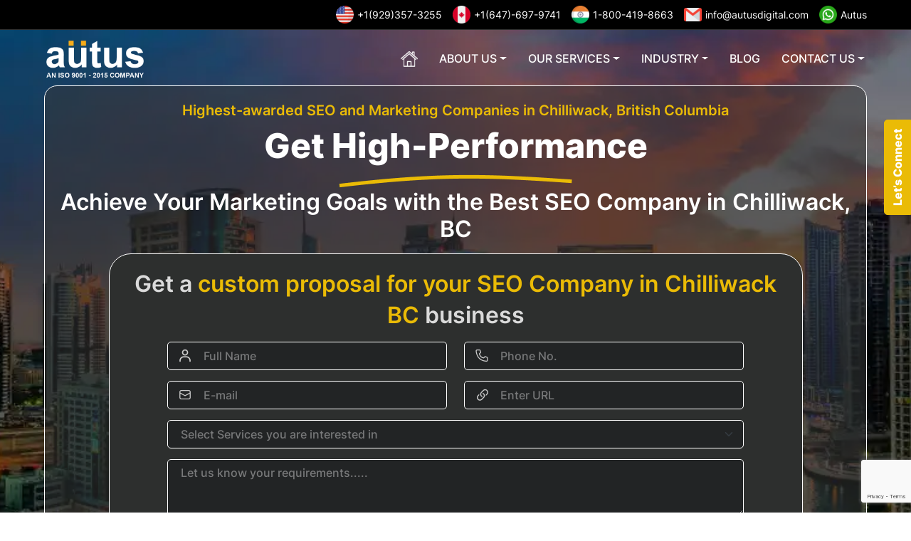

--- FILE ---
content_type: text/html; charset=UTF-8
request_url: https://www.autusdigital.com/canada/seo-company-in-chilliwack-bc/
body_size: 26407
content:
<!doctype html>
<html lang="en">
  <head>
<title>Chilliwack SEO Company &amp; Agency | Chilliwack SEO Services</title>
    <meta charset="utf-8">
    <meta name="viewport" content="width=device-width, initial-scale=1, shrink-to-fit=no">
    
    
<!-- Search Engine Optimization by Rank Math - https://rankmath.com/ -->
<meta name="description" content="Maximize your online visibility with our Search Engine Optimization agency in Chilliwack. Contact our consultants for personalized SEO optimization strategies today."/>
<meta name="robots" content="follow, index, max-snippet:-1, max-video-preview:-1, max-image-preview:large"/>
<link rel="canonical" href="https://www.autusdigital.com/canada/seo-company-in-chilliwack-bc/" />
<meta property="og:locale" content="en_US" />
<meta property="og:type" content="article" />
<meta property="og:title" content="Chilliwack SEO Company &amp; Agency | Chilliwack SEO Services" />
<meta property="og:description" content="Maximize your online visibility with our Search Engine Optimization agency in Chilliwack. Contact our consultants for personalized SEO optimization strategies today." />
<meta property="og:url" content="https://www.autusdigital.com/canada/seo-company-in-chilliwack-bc/" />
<meta property="og:site_name" content="Autus Digital Agency" />
<meta property="og:updated_time" content="2024-06-28T06:29:21+00:00" />
<meta name="twitter:card" content="summary_large_image" />
<meta name="twitter:title" content="Chilliwack SEO Company &amp; Agency | Chilliwack SEO Services" />
<meta name="twitter:description" content="Maximize your online visibility with our Search Engine Optimization agency in Chilliwack. Contact our consultants for personalized SEO optimization strategies today." />
<meta name="twitter:label1" content="Time to read" />
<meta name="twitter:data1" content="Less than a minute" />
<script type="application/ld+json" class="rank-math-schema">{"@context":"https://schema.org","@graph":[{"@type":"BreadcrumbList","@id":"https://www.autusdigital.com/canada/seo-company-in-chilliwack-bc/#breadcrumb","itemListElement":[{"@type":"ListItem","position":"1","item":{"@id":"https://www.autusdigital.com","name":"Home"}},{"@type":"ListItem","position":"2","item":{"@id":"https://www.autusdigital.com/canada/","name":"SEO Company in Canada"}},{"@type":"ListItem","position":"3","item":{"@id":"https://www.autusdigital.com/canada/seo-company-in-chilliwack-bc/","name":"SEO Company in Chilliwack BC"}}]}]}</script>
<!-- /Rank Math WordPress SEO plugin -->

<link rel='dns-prefetch' href='//cdnjs.cloudflare.com' />
<link rel='dns-prefetch' href='//cdn.jsdelivr.net' />
<link rel="alternate" title="oEmbed (JSON)" type="application/json+oembed" href="https://www.autusdigital.com/wp-json/oembed/1.0/embed?url=https%3A%2F%2Fwww.autusdigital.com%2Fcanada%2Fseo-company-in-chilliwack-bc%2F" />
<link rel="alternate" title="oEmbed (XML)" type="text/xml+oembed" href="https://www.autusdigital.com/wp-json/oembed/1.0/embed?url=https%3A%2F%2Fwww.autusdigital.com%2Fcanada%2Fseo-company-in-chilliwack-bc%2F&#038;format=xml" />
<style id='wp-img-auto-sizes-contain-inline-css' type='text/css'>
img:is([sizes=auto i],[sizes^="auto," i]){contain-intrinsic-size:3000px 1500px}
/*# sourceURL=wp-img-auto-sizes-contain-inline-css */
</style>
<style id='wp-emoji-styles-inline-css' type='text/css'>

	img.wp-smiley, img.emoji {
		display: inline !important;
		border: none !important;
		box-shadow: none !important;
		height: 1em !important;
		width: 1em !important;
		margin: 0 0.07em !important;
		vertical-align: -0.1em !important;
		background: none !important;
		padding: 0 !important;
	}
/*# sourceURL=wp-emoji-styles-inline-css */
</style>
<style id='wp-block-library-inline-css' type='text/css'>
:root{--wp-block-synced-color:#7a00df;--wp-block-synced-color--rgb:122,0,223;--wp-bound-block-color:var(--wp-block-synced-color);--wp-editor-canvas-background:#ddd;--wp-admin-theme-color:#007cba;--wp-admin-theme-color--rgb:0,124,186;--wp-admin-theme-color-darker-10:#006ba1;--wp-admin-theme-color-darker-10--rgb:0,107,160.5;--wp-admin-theme-color-darker-20:#005a87;--wp-admin-theme-color-darker-20--rgb:0,90,135;--wp-admin-border-width-focus:2px}@media (min-resolution:192dpi){:root{--wp-admin-border-width-focus:1.5px}}.wp-element-button{cursor:pointer}:root .has-very-light-gray-background-color{background-color:#eee}:root .has-very-dark-gray-background-color{background-color:#313131}:root .has-very-light-gray-color{color:#eee}:root .has-very-dark-gray-color{color:#313131}:root .has-vivid-green-cyan-to-vivid-cyan-blue-gradient-background{background:linear-gradient(135deg,#00d084,#0693e3)}:root .has-purple-crush-gradient-background{background:linear-gradient(135deg,#34e2e4,#4721fb 50%,#ab1dfe)}:root .has-hazy-dawn-gradient-background{background:linear-gradient(135deg,#faaca8,#dad0ec)}:root .has-subdued-olive-gradient-background{background:linear-gradient(135deg,#fafae1,#67a671)}:root .has-atomic-cream-gradient-background{background:linear-gradient(135deg,#fdd79a,#004a59)}:root .has-nightshade-gradient-background{background:linear-gradient(135deg,#330968,#31cdcf)}:root .has-midnight-gradient-background{background:linear-gradient(135deg,#020381,#2874fc)}:root{--wp--preset--font-size--normal:16px;--wp--preset--font-size--huge:42px}.has-regular-font-size{font-size:1em}.has-larger-font-size{font-size:2.625em}.has-normal-font-size{font-size:var(--wp--preset--font-size--normal)}.has-huge-font-size{font-size:var(--wp--preset--font-size--huge)}.has-text-align-center{text-align:center}.has-text-align-left{text-align:left}.has-text-align-right{text-align:right}.has-fit-text{white-space:nowrap!important}#end-resizable-editor-section{display:none}.aligncenter{clear:both}.items-justified-left{justify-content:flex-start}.items-justified-center{justify-content:center}.items-justified-right{justify-content:flex-end}.items-justified-space-between{justify-content:space-between}.screen-reader-text{border:0;clip-path:inset(50%);height:1px;margin:-1px;overflow:hidden;padding:0;position:absolute;width:1px;word-wrap:normal!important}.screen-reader-text:focus{background-color:#ddd;clip-path:none;color:#444;display:block;font-size:1em;height:auto;left:5px;line-height:normal;padding:15px 23px 14px;text-decoration:none;top:5px;width:auto;z-index:100000}html :where(.has-border-color){border-style:solid}html :where([style*=border-top-color]){border-top-style:solid}html :where([style*=border-right-color]){border-right-style:solid}html :where([style*=border-bottom-color]){border-bottom-style:solid}html :where([style*=border-left-color]){border-left-style:solid}html :where([style*=border-width]){border-style:solid}html :where([style*=border-top-width]){border-top-style:solid}html :where([style*=border-right-width]){border-right-style:solid}html :where([style*=border-bottom-width]){border-bottom-style:solid}html :where([style*=border-left-width]){border-left-style:solid}html :where(img[class*=wp-image-]){height:auto;max-width:100%}:where(figure){margin:0 0 1em}html :where(.is-position-sticky){--wp-admin--admin-bar--position-offset:var(--wp-admin--admin-bar--height,0px)}@media screen and (max-width:600px){html :where(.is-position-sticky){--wp-admin--admin-bar--position-offset:0px}}

/*# sourceURL=wp-block-library-inline-css */
</style><style id='global-styles-inline-css' type='text/css'>
:root{--wp--preset--aspect-ratio--square: 1;--wp--preset--aspect-ratio--4-3: 4/3;--wp--preset--aspect-ratio--3-4: 3/4;--wp--preset--aspect-ratio--3-2: 3/2;--wp--preset--aspect-ratio--2-3: 2/3;--wp--preset--aspect-ratio--16-9: 16/9;--wp--preset--aspect-ratio--9-16: 9/16;--wp--preset--color--black: #000000;--wp--preset--color--cyan-bluish-gray: #abb8c3;--wp--preset--color--white: #ffffff;--wp--preset--color--pale-pink: #f78da7;--wp--preset--color--vivid-red: #cf2e2e;--wp--preset--color--luminous-vivid-orange: #ff6900;--wp--preset--color--luminous-vivid-amber: #fcb900;--wp--preset--color--light-green-cyan: #7bdcb5;--wp--preset--color--vivid-green-cyan: #00d084;--wp--preset--color--pale-cyan-blue: #8ed1fc;--wp--preset--color--vivid-cyan-blue: #0693e3;--wp--preset--color--vivid-purple: #9b51e0;--wp--preset--gradient--vivid-cyan-blue-to-vivid-purple: linear-gradient(135deg,rgb(6,147,227) 0%,rgb(155,81,224) 100%);--wp--preset--gradient--light-green-cyan-to-vivid-green-cyan: linear-gradient(135deg,rgb(122,220,180) 0%,rgb(0,208,130) 100%);--wp--preset--gradient--luminous-vivid-amber-to-luminous-vivid-orange: linear-gradient(135deg,rgb(252,185,0) 0%,rgb(255,105,0) 100%);--wp--preset--gradient--luminous-vivid-orange-to-vivid-red: linear-gradient(135deg,rgb(255,105,0) 0%,rgb(207,46,46) 100%);--wp--preset--gradient--very-light-gray-to-cyan-bluish-gray: linear-gradient(135deg,rgb(238,238,238) 0%,rgb(169,184,195) 100%);--wp--preset--gradient--cool-to-warm-spectrum: linear-gradient(135deg,rgb(74,234,220) 0%,rgb(151,120,209) 20%,rgb(207,42,186) 40%,rgb(238,44,130) 60%,rgb(251,105,98) 80%,rgb(254,248,76) 100%);--wp--preset--gradient--blush-light-purple: linear-gradient(135deg,rgb(255,206,236) 0%,rgb(152,150,240) 100%);--wp--preset--gradient--blush-bordeaux: linear-gradient(135deg,rgb(254,205,165) 0%,rgb(254,45,45) 50%,rgb(107,0,62) 100%);--wp--preset--gradient--luminous-dusk: linear-gradient(135deg,rgb(255,203,112) 0%,rgb(199,81,192) 50%,rgb(65,88,208) 100%);--wp--preset--gradient--pale-ocean: linear-gradient(135deg,rgb(255,245,203) 0%,rgb(182,227,212) 50%,rgb(51,167,181) 100%);--wp--preset--gradient--electric-grass: linear-gradient(135deg,rgb(202,248,128) 0%,rgb(113,206,126) 100%);--wp--preset--gradient--midnight: linear-gradient(135deg,rgb(2,3,129) 0%,rgb(40,116,252) 100%);--wp--preset--font-size--small: 13px;--wp--preset--font-size--medium: 20px;--wp--preset--font-size--large: 36px;--wp--preset--font-size--x-large: 42px;--wp--preset--spacing--20: 0.44rem;--wp--preset--spacing--30: 0.67rem;--wp--preset--spacing--40: 1rem;--wp--preset--spacing--50: 1.5rem;--wp--preset--spacing--60: 2.25rem;--wp--preset--spacing--70: 3.38rem;--wp--preset--spacing--80: 5.06rem;--wp--preset--shadow--natural: 6px 6px 9px rgba(0, 0, 0, 0.2);--wp--preset--shadow--deep: 12px 12px 50px rgba(0, 0, 0, 0.4);--wp--preset--shadow--sharp: 6px 6px 0px rgba(0, 0, 0, 0.2);--wp--preset--shadow--outlined: 6px 6px 0px -3px rgb(255, 255, 255), 6px 6px rgb(0, 0, 0);--wp--preset--shadow--crisp: 6px 6px 0px rgb(0, 0, 0);}:where(.is-layout-flex){gap: 0.5em;}:where(.is-layout-grid){gap: 0.5em;}body .is-layout-flex{display: flex;}.is-layout-flex{flex-wrap: wrap;align-items: center;}.is-layout-flex > :is(*, div){margin: 0;}body .is-layout-grid{display: grid;}.is-layout-grid > :is(*, div){margin: 0;}:where(.wp-block-columns.is-layout-flex){gap: 2em;}:where(.wp-block-columns.is-layout-grid){gap: 2em;}:where(.wp-block-post-template.is-layout-flex){gap: 1.25em;}:where(.wp-block-post-template.is-layout-grid){gap: 1.25em;}.has-black-color{color: var(--wp--preset--color--black) !important;}.has-cyan-bluish-gray-color{color: var(--wp--preset--color--cyan-bluish-gray) !important;}.has-white-color{color: var(--wp--preset--color--white) !important;}.has-pale-pink-color{color: var(--wp--preset--color--pale-pink) !important;}.has-vivid-red-color{color: var(--wp--preset--color--vivid-red) !important;}.has-luminous-vivid-orange-color{color: var(--wp--preset--color--luminous-vivid-orange) !important;}.has-luminous-vivid-amber-color{color: var(--wp--preset--color--luminous-vivid-amber) !important;}.has-light-green-cyan-color{color: var(--wp--preset--color--light-green-cyan) !important;}.has-vivid-green-cyan-color{color: var(--wp--preset--color--vivid-green-cyan) !important;}.has-pale-cyan-blue-color{color: var(--wp--preset--color--pale-cyan-blue) !important;}.has-vivid-cyan-blue-color{color: var(--wp--preset--color--vivid-cyan-blue) !important;}.has-vivid-purple-color{color: var(--wp--preset--color--vivid-purple) !important;}.has-black-background-color{background-color: var(--wp--preset--color--black) !important;}.has-cyan-bluish-gray-background-color{background-color: var(--wp--preset--color--cyan-bluish-gray) !important;}.has-white-background-color{background-color: var(--wp--preset--color--white) !important;}.has-pale-pink-background-color{background-color: var(--wp--preset--color--pale-pink) !important;}.has-vivid-red-background-color{background-color: var(--wp--preset--color--vivid-red) !important;}.has-luminous-vivid-orange-background-color{background-color: var(--wp--preset--color--luminous-vivid-orange) !important;}.has-luminous-vivid-amber-background-color{background-color: var(--wp--preset--color--luminous-vivid-amber) !important;}.has-light-green-cyan-background-color{background-color: var(--wp--preset--color--light-green-cyan) !important;}.has-vivid-green-cyan-background-color{background-color: var(--wp--preset--color--vivid-green-cyan) !important;}.has-pale-cyan-blue-background-color{background-color: var(--wp--preset--color--pale-cyan-blue) !important;}.has-vivid-cyan-blue-background-color{background-color: var(--wp--preset--color--vivid-cyan-blue) !important;}.has-vivid-purple-background-color{background-color: var(--wp--preset--color--vivid-purple) !important;}.has-black-border-color{border-color: var(--wp--preset--color--black) !important;}.has-cyan-bluish-gray-border-color{border-color: var(--wp--preset--color--cyan-bluish-gray) !important;}.has-white-border-color{border-color: var(--wp--preset--color--white) !important;}.has-pale-pink-border-color{border-color: var(--wp--preset--color--pale-pink) !important;}.has-vivid-red-border-color{border-color: var(--wp--preset--color--vivid-red) !important;}.has-luminous-vivid-orange-border-color{border-color: var(--wp--preset--color--luminous-vivid-orange) !important;}.has-luminous-vivid-amber-border-color{border-color: var(--wp--preset--color--luminous-vivid-amber) !important;}.has-light-green-cyan-border-color{border-color: var(--wp--preset--color--light-green-cyan) !important;}.has-vivid-green-cyan-border-color{border-color: var(--wp--preset--color--vivid-green-cyan) !important;}.has-pale-cyan-blue-border-color{border-color: var(--wp--preset--color--pale-cyan-blue) !important;}.has-vivid-cyan-blue-border-color{border-color: var(--wp--preset--color--vivid-cyan-blue) !important;}.has-vivid-purple-border-color{border-color: var(--wp--preset--color--vivid-purple) !important;}.has-vivid-cyan-blue-to-vivid-purple-gradient-background{background: var(--wp--preset--gradient--vivid-cyan-blue-to-vivid-purple) !important;}.has-light-green-cyan-to-vivid-green-cyan-gradient-background{background: var(--wp--preset--gradient--light-green-cyan-to-vivid-green-cyan) !important;}.has-luminous-vivid-amber-to-luminous-vivid-orange-gradient-background{background: var(--wp--preset--gradient--luminous-vivid-amber-to-luminous-vivid-orange) !important;}.has-luminous-vivid-orange-to-vivid-red-gradient-background{background: var(--wp--preset--gradient--luminous-vivid-orange-to-vivid-red) !important;}.has-very-light-gray-to-cyan-bluish-gray-gradient-background{background: var(--wp--preset--gradient--very-light-gray-to-cyan-bluish-gray) !important;}.has-cool-to-warm-spectrum-gradient-background{background: var(--wp--preset--gradient--cool-to-warm-spectrum) !important;}.has-blush-light-purple-gradient-background{background: var(--wp--preset--gradient--blush-light-purple) !important;}.has-blush-bordeaux-gradient-background{background: var(--wp--preset--gradient--blush-bordeaux) !important;}.has-luminous-dusk-gradient-background{background: var(--wp--preset--gradient--luminous-dusk) !important;}.has-pale-ocean-gradient-background{background: var(--wp--preset--gradient--pale-ocean) !important;}.has-electric-grass-gradient-background{background: var(--wp--preset--gradient--electric-grass) !important;}.has-midnight-gradient-background{background: var(--wp--preset--gradient--midnight) !important;}.has-small-font-size{font-size: var(--wp--preset--font-size--small) !important;}.has-medium-font-size{font-size: var(--wp--preset--font-size--medium) !important;}.has-large-font-size{font-size: var(--wp--preset--font-size--large) !important;}.has-x-large-font-size{font-size: var(--wp--preset--font-size--x-large) !important;}
/*# sourceURL=global-styles-inline-css */
</style>

<style id='classic-theme-styles-inline-css' type='text/css'>
/*! This file is auto-generated */
.wp-block-button__link{color:#fff;background-color:#32373c;border-radius:9999px;box-shadow:none;text-decoration:none;padding:calc(.667em + 2px) calc(1.333em + 2px);font-size:1.125em}.wp-block-file__button{background:#32373c;color:#fff;text-decoration:none}
/*# sourceURL=/wp-includes/css/classic-themes.min.css */
</style>
<link rel='stylesheet' id='wp-components-css' href='https://www.autusdigital.com/wp-includes/css/dist/components/style.min.css?ver=6.9' type='text/css' media='all' />
<link rel='stylesheet' id='wp-preferences-css' href='https://www.autusdigital.com/wp-includes/css/dist/preferences/style.min.css?ver=6.9' type='text/css' media='all' />
<link rel='stylesheet' id='wp-block-editor-css' href='https://www.autusdigital.com/wp-includes/css/dist/block-editor/style.min.css?ver=6.9' type='text/css' media='all' />
<link data-minify="1" rel='stylesheet' id='popup-maker-block-library-style-css' href='https://www.autusdigital.com/wp-content/cache/min/1/wp-content/plugins/popup-maker/dist/packages/block-library-style.css?ver=1768382604' type='text/css' media='all' />
<link rel='stylesheet' id='walcf7-datepicker-css-css' href='https://www.autusdigital.com/wp-content/plugins/date-time-picker-for-contact-form-7/assets/css/jquery.datetimepicker.min.css?ver=1.0.0' type='text/css' media='all' />
<link data-minify="1" rel='stylesheet' id='contact-form-7-css' href='https://www.autusdigital.com/wp-content/cache/min/1/wp-content/plugins/contact-form-7/includes/css/styles.css?ver=1768382604' type='text/css' media='all' />
<link data-minify="1" rel='stylesheet' id='wpcf7-redirect-script-frontend-css' href='https://www.autusdigital.com/wp-content/cache/min/1/wp-content/plugins/wpcf7-redirect/build/assets/frontend-script.css?ver=1768382604' type='text/css' media='all' />
<link data-minify="1" rel='preload' as='style' onload='this.onload=null;this.rel="stylesheet"' id='preload-style-css' href='https://www.autusdigital.com/wp-content/cache/min/1/ajax/libs/OwlCarousel2/2.3.4/assets/owl.carousel.min.css?ver=1768382604' type='text/css' media='all' />
<link data-minify="1" rel='preload' as='style' onload='this.onload=null;this.rel="stylesheet"' id='preload-style_font-internal-css' href='https://www.autusdigital.com/wp-content/cache/min/1/wp-content/themes/autus-digital/fonts/font.css?ver=1768382604' type='text/css' media='all' />
<link data-minify="1" rel='stylesheet' onload='this.onload=null;this.rel="stylesheet"' id='preload-style-bootstrap-css' href='https://www.autusdigital.com/wp-content/cache/min/1/npm/bootstrap@5.0.2/dist/css/bootstrap.min.css?ver=1768382605' type='text/css' media='all' />
<link data-minify="1" rel='stylesheet' id='preload-style-main-css' href='https://www.autusdigital.com/wp-content/cache/min/1/wp-content/themes/autus-digital/css/style.css?ver=1768382605' type='text/css' media='all' />
<link data-minify="1" rel='stylesheet' id='preload-style-responsive-css' href='https://www.autusdigital.com/wp-content/cache/min/1/wp-content/themes/autus-digital/css/responsive.css?ver=1768382605' type='text/css' media='all' />
<link rel='stylesheet' id='style-css' href='https://www.autusdigital.com/wp-content/themes/autus-digital/style.css?ver=6.1' type='text/css' media='all' />
<script type="text/javascript" src="https://www.autusdigital.com/wp-includes/js/jquery/jquery.min.js?ver=3.7.1" id="jquery-core-js"></script>
<script type="text/javascript" src="https://www.autusdigital.com/wp-includes/js/jquery/jquery-migrate.min.js?ver=3.4.1" id="jquery-migrate-js"></script>
<script type="text/javascript" id="seo-automated-link-building-js-extra">
/* <![CDATA[ */
var seoAutomatedLinkBuilding = {"ajaxUrl":"https://www.autusdigital.com/wp-admin/admin-ajax.php"};
//# sourceURL=seo-automated-link-building-js-extra
/* ]]> */
</script>
<script data-minify="1" type="text/javascript" src="https://www.autusdigital.com/wp-content/cache/min/1/wp-content/plugins/seo-automated-link-building/js/seo-automated-link-building.js?ver=1768382605" id="seo-automated-link-building-js"></script>
<link rel="https://api.w.org/" href="https://www.autusdigital.com/wp-json/" /><link rel="alternate" title="JSON" type="application/json" href="https://www.autusdigital.com/wp-json/wp/v2/pages/10963" /><link rel="EditURI" type="application/rsd+xml" title="RSD" href="https://www.autusdigital.com/xmlrpc.php?rsd" />
<link rel='shortlink' href='https://www.autusdigital.com/?p=10963' />
<link rel="icon" href="https://www.autusdigital.com/wp-content/uploads/2021/08/favicon-autus.png" sizes="32x32" />
<link rel="icon" href="https://www.autusdigital.com/wp-content/uploads/2021/08/favicon-autus.png" sizes="192x192" />
<link rel="apple-touch-icon" href="https://www.autusdigital.com/wp-content/uploads/2021/08/favicon-autus.png" />
<meta name="msapplication-TileImage" content="https://www.autusdigital.com/wp-content/uploads/2021/08/favicon-autus.png" />
		<style type="text/css" id="wp-custom-css">
			.footer_menu #menu-new-footer-first-menu {
  display: inline;
}
.admin-bar .header_sec{top:30px}

.industry-sec{
	margin:40px;
}

.pricing-table .bottom-last-row .custom_btn {
	min-width: unset;
	font-weight: 600;
	font-size: 14px;
	line-height: normal;
	padding: 10px 12px;
}
.contact_form form .wpcf7-response-output {
	margin: 15px 0 0 !important;
	border: 2px solid #fff !important;
	color: #fff;
	font-size: 14px;
	text-align: center;
	padding: 6px 0;
}
.contact_form form .wpcf7-not-valid-tip {
	color: #f00;
	font-size: 12px !important;
	font-weight: normal;
}
.contact_sec.contact_page h2, .contact_sec.contact_page h3 {
	color: #000;
	font-size: 22px;
	font-weight: 600;
	margin: 0 0 15px;
}
.contact_sec.contact_page p label {
	color: #000;
	font-size: 15px;
	font-weight: 500;
	display: block;
}
.contact_sec.contact_page input, .contact_sec.contact_page textarea {
	/*background-color: transparent;
	border: none;
	border-bottom: 1px solid #000;
	border-radius: 0;
	box-shadow: none;
	font-size: 13px;
	padding: 5px 0;*/
}
.contact_sec.contact_page .wpcf7-not-valid-tip {
	color: #f00;
	font-size: 12px;
}
.contact_sec.contact_page .wpcf7-radio {
    background-color: transparent;
    border: none !important;
    border-radius: 0 !important;
    padding: 8px 0 !important;
	    height: auto;
}
.contact_sec.contact_page .wpcf7-radio label {
	font-size: 14px;
}
.contact_sec.contact_page hr {
	background-color: transparent;
	border-bottom: 1px solid #333;
	margin: 38px 0 30px;
}
.contact_sec.contact_page input.wpcf7-submit {
	background-color: #eabb06;
	border: 1px solid #eabb06;
	color: #000;
	font-size: 16px;
	font-weight: 600;
	border-radius: 3px;
	padding: 7px 18px;
	margin: 20px auto 0;
	width: 100px;
}
.contact_sec.contact_page input.wpcf7-submit:hover {
	background-color: transparent;
	border: 1px solid #000;
}
.contact_sec.contact_page input.wpcf7-submit + .wpcf7-spinner {
	display: none;
}
.contact_sec.contact_page .wpcf7-response-output {
	color: #000;
	margin: 30px 0 0;
	text-align: center;
}
.contact_sec.contact_page textarea {
	/*height: 35px !important;
	margin: 0 0 18px;*/
}

.page-id-17234 .inrPage_bnr {
    background: #040404 url(https://www.autusdigital.com/wp-content/uploads/2025/01/emp_bnr.webp) no-repeat center / cover;
}
.contact_sec .empForm form {
    max-width: 910px;
}
.contact_sec .contact_form .emp_form .form-group {
    margin-bottom: 20px;
}
.contact_sec .contact_form .emp_form br {
    display: none;
}
.contact_sec .contact_form .emp_form label {
    margin: 0 0 5px;
}
.contact_page .contact_form .emp_form .form-control {
    border: 1px solid #b2b2b2;
    padding-left: 15px;
    border-radius: 4px;
}
.contact_sec .contact_form .emp_form label .first {
    margin-left: 0;
}
.contact_sec.contact_page .emp_form h3 {
    background: #eabb06;
    border-radius: 4px;
    padding: 5px 10px;
	    text-align: center;
}

@media (min-width:320px) and (max-width:767.98px){
.pricing-table .bottom-last-row .custom_btn {
	font-size: 10px;
	padding: 5px;
}
.pricing-table .bottom-last-row .item {
	padding: 3px !important;
}
}

@media (min-width:768px) and (max-width:991.98px){
.pricing-table .bottom-last-row .custom_btn {
	font-size: 12px;
	padding: 7px 5px;
}
}		</style>
			<script type="application/ld+json">
{
  "@context": "https://schema.org",
  "@type": "Organization",
  "name": "Autus Digital Agency",
  "url": "https://www.autusdigital.com/",
  "logo": "https://www.autusdigital.com/wp-content/themes/autus-digital/img/logo_white.webp",
  "alternateName": "Autus Digital",
  "sameAs": [
    "https://www.facebook.com/autusdigital",
    "https://www.linkedin.com/company/autus-digital-agency",
    "https://www.instagram.com/autus_digital_agency/",
    "https://twitter.com/AutusDigital?s=08",
    "https://www.threads.net/@autus_digital_agency"
  ],
  "contactPoint": [
    {
      "@type": "ContactPoint",
      "telephone": "+1(929)357-3255",
      "contactType": "customer service",
      "email": "info@autusdigital.com",
      "areaServed": [
        "CA",
        "US",
        "GB",
        "AU",
        "AT",
        "IN",
        "IE"
      ],
      "availableLanguage": "en"
    }
  ]
}
</script><!-- Google Tag Manager -->
<script>(function(w,d,s,l,i){w[l]=w[l]||[];w[l].push({'gtm.start':
new Date().getTime(),event:'gtm.js'});var f=d.getElementsByTagName(s)[0],
j=d.createElement(s),dl=l!='dataLayer'?'&l='+l:'';j.async=true;j.src=
'https://www.googletagmanager.com/gtm.js?id='+i+dl;f.parentNode.insertBefore(j,f);
})(window,document,'script','dataLayer','GTM-MT5RKW3');</script>
<!-- End Google Tag Manager -->
<script data-minify="1" src="https://www.autusdigital.com/wp-content/cache/min/1/analytics.js?ver=1768382605" data-key="t6473csXYtcCFtdNGGxRwg" async></script><meta name="google-site-verification" content="gywLH2IAVzFGxPOZQXIVFuXqLNG4LDtmnYQjbDn4izc" /><script type="application/ld+json">
{
  "@context": "https://schema.org",
  "@type": "LocalBusiness",
  "name": "Autus Digital Agency",
  "image": "https://www.autusdigital.com/wp-content/themes/autus-digital/img/logo_white.webp",
  "url": "https://www.autusdigital.com/",
  "telephone": "+1-800-419-8663",
  "priceRange": "$$",
  "address": [
    {
      "@type": "PostalAddress",
      "streetAddress": "1/10 1st and 2nd Floor, Single Story, Block 1, Tilak Nagar",
      "addressLocality": "New Delhi",
      "addressRegion": "Delhi",
      "postalCode": "110018",
      "addressCountry": "IN"
    },
    {
      "@type": "PostalAddress",
      "streetAddress": "Plot No. A-110, Awfis 3rd Floor, Majestic Omnia Building, Block A, Sector 4",
      "addressLocality": "Noida",
      "addressRegion": "Uttar Pradesh",
      "postalCode": "201301",
      "addressCountry": "IN"
    },
    {
      "@type": "PostalAddress",
      "streetAddress": "4002 217th St SE",
      "addressLocality": "Bothell",
      "addressRegion": "WA",
      "postalCode": "98021",
      "addressCountry": "US"
    },
    {
      "@type": "PostalAddress",
      "streetAddress": "1900 Camden Ave Suite 101",
      "addressLocality": "San Jose",
      "addressRegion": "CA",
      "postalCode": "95124",
      "addressCountry": "US"
    },
    {
      "@type": "PostalAddress",
      "streetAddress": "19 Sudbury St #1906",
      "addressLocality": "Toronto",
      "addressRegion": "ON",
      "postalCode": "M6J 3W6",
      "addressCountry": "CA"
    }
  ],
  "openingHours": "Mo-Fr 10:00-19:00",
    "aggregateRating": {
    "@type": "AggregateRating",
    "ratingValue": "4.5",
    "ratingCount": "73",
    "bestRating": "5"
  },
  "sameAs": [
    "https://in.linkedin.com/company/autus-digital-agency",
    "https://www.instagram.com/autus_digital_agency/?hl=en",
    "https://www.facebook.com/autusdigital/",
    "https://www.threads.net/@autus_digital_agency"
  ]
}
</script>  <meta name="generator" content="WP Rocket 3.20.3" data-wpr-features="wpr_minify_js wpr_minify_css wpr_preload_links wpr_desktop" /></head>
<body class="wp-singular page-template page-template-city-template page-template-city-template-php page page-id-10963 page-child parent-pageid-16867 wp-theme-autus-digital page-seo-company-in-chilliwack-bc" onbeforeunload = "backButtonEvent()">
<!-- Google Tag Manager (noscript) -->
<noscript><iframe src="https://www.googletagmanager.com/ns.html?id=GTM-MT5RKW3"
height="0" width="0" style="display:none;visibility:hidden"></iframe></noscript>
<!-- End Google Tag Manager (noscript) -->
<header data-rocket-location-hash="2d645145b84afe43c06c29002a418300" class="header_sec">
	<div data-rocket-location-hash="816a242c663dab663d10c4e24dd8713d" class="top_bar">
		<div data-rocket-location-hash="40f22408a88335a0945fffe944caafc3" class="container">
			<div class="callUs d-flex align-items-center justify-content-end">
			    <div class="callUsTxt white_txt d-lg-none">Call Us</div>
			  				   				<a href = "tel:+1(929)357-3255"
				class= "flag_icon" > <span> <img src="https://www.autusdigital.com/wp-content/themes/autus-digital/img/us_flag.webp"
				alt="US" width="64" height="64" class="lazyload"> </span>+1(929)357-3255</a>
								
								   				<a href = "tel:+1(647)-697-9741"
				class= "flag_icon" > <span> <img src="https://www.autusdigital.com/wp-content/themes/autus-digital/img/canada_flag.webp"
				alt="AUS" width="64" height="64" class="lazyload"> </span>+1(647)-697-9741</a>
								
								   				<a href = "tel:1-800-419-8663"
				class= "flag_icon" > <span> <img src="https://www.autusdigital.com/wp-content/themes/autus-digital/img/india_flag.webp"
				alt="IN" width="64" height="64" class="lazyload"> </span>1-800-419-8663</a>
								
								   					<a href = "mailto:info@autusdigital.com"
				class= "flag_icon" > <span> <img src="https://www.autusdigital.com/wp-content/themes/autus-digital/img/gmail_icon.webp"
				alt="Gmail" width="64" height="64" class="lazyload"> </span>info@autusdigital.com</a>
								
								   				<a href= "https://web.whatsapp.com/send?phone=+919773851555"
				class= "flag_icon" target="_blank"> <span> <img src="https://www.autusdigital.com/wp-content/themes/autus-digital/img/whatsapp.webp"
				alt="Skype" width="64" height="64" class="lazyload"> </span>Autus</a>
								
							</div>
		</div>
	</div>
     	<nav class="navbar navbar-expand-lg navbar-dark bg-dark ">
		<div class="container position-relative">
			<a class="navbar-brand" href="https://www.autusdigital.com" title=""><img src="https://www.autusdigital.com/wp-content/themes/autus-digital/img/logo_white.webp" alt="Autus Logo" width="137" height="51" class="lazyload"></a>
			<button class="navbar-toggler" type="button" data-bs-toggle="collapse" data-bs-target="#navbarSupportedContent" aria-controls="navbarSupportedContent" aria-expanded="false" aria-label="Toggle navigation">
				<span class="navbar-toggler-icon"></span>
			</button>
			<div class="collapse navbar-collapse" id="navbarSupportedContent">
			
			     					<ul class="navbar-nav ms-auto align-items-center">
					<li class="nav-item "><a class="nav-link" href="https://www.autusdigital.com" title=""><img class="home_icon" src="https://www.autusdigital.com/wp-content/themes/autus-digital/img/home.webp" loading="lazy" width="23" height="24" alt="Home"></a></li>
											 
						<li class="nav-item dropdown "><a href="https://www.autusdigital.com/about-us/" class="nav-link dropdown-toggle">ABOUT US</a><div class="dropdown-menu">
						
																<a href=" https://www.autusdigital.com/about-us/#partner-success" target="_self" class="dropdown-item  ">Who We Are</a>
																			<a href=" https://www.autusdigital.com/about-us/#autus" target="_self" class="dropdown-item  ">Life@autus</a>
									</div></li>					<li class="nav-item dropdown "><a href="#" class="nav-link dropdown-toggle" role="button" id="ourServices" data-bs-toggle="dropdown" aria-expanded="false">OUR SERVICES</a>
					
					<div class="dropdown-menu service_megaMenu ">
							<div class="container-fluid">
								<ul class="list-unstyled sub_menu">
																	<li class="">
										<div class="megaMenu_box">
											<div class="black_txt d-flex align-items-center">
											 <span class="menu_icon"><img src="https://www.autusdigital.com/wp-content/uploads/2023/04/ourService_img.webp" alt="SEO Services" width="33" height="35" loading="lazy"></span><span><a href="#" style="color:#000;">SEO Services</a></span>
											</div>
											<ul class="list-unstyled">
																						<li class=""><a class="dropdown-item" href="https://www.autusdigital.com/ai-seo-services/">AI SEO Services</a></li>
																						<li class=""><a class="dropdown-item" href="https://www.autusdigital.com/answer-engine-optimization-services/">Answer Engine Optimization Services</a></li>
																						<li class=""><a class="dropdown-item" href="https://www.autusdigital.com/generative-engine-optimization-services/">Generative Engine Optimization Services</a></li>
																						<li class=""><a class="dropdown-item" href="https://www.autusdigital.com/seo-services/">Search Engine Optimization</a></li>
																						<li class=""><a class="dropdown-item" href="https://www.autusdigital.com/local-seo-services/">Local SEO Services</a></li>
																						<li class=""><a class="dropdown-item" href="https://www.autusdigital.com/e-commerce-seo/">E-Commerce SEO</a></li>
																						<li class=""><a class="dropdown-item" href="https://www.autusdigital.com/voice-search-seo/">Voice Search Optimization</a></li>
																						<li class=""><a class="dropdown-item" href="https://www.autusdigital.com/google-analytics-services/">Google Analytics</a></li>
												
											</ul>
										</div>
									</li>
																	<li class="">
										<div class="megaMenu_box">
											<div class="black_txt d-flex align-items-center">
											 <span class="menu_icon"><img src="https://www.autusdigital.com/wp-content/uploads/2023/04/ourService_img6.webp" alt="Web Design & Development" width="33" height="35" loading="lazy"></span><span><a href="#" style="color:#000;">Web Design & Development</a></span>
											</div>
											<ul class="list-unstyled">
																						<li class=""><a class="dropdown-item" href="https://www.autusdigital.com/technology/">Technology</a></li>
																						<li class=""><a class="dropdown-item" href="https://www.autusdigital.com/creative-design-branding/">Creative</a></li>
																						<li class=""><a class="dropdown-item" href="https://www.autusdigital.com/wordpress-support-and-maintenance-services/">WordPress Support</a></li>
																						<li class=""><a class="dropdown-item" href="https://www.autusdigital.com/psd-to-wordpress-conversion/">PSD to WordPress</a></li>
												
											</ul>
										</div>
									</li>
																	<li class="">
										<div class="megaMenu_box">
											<div class="black_txt d-flex align-items-center">
											 <span class="menu_icon"><img src="https://www.autusdigital.com/wp-content/uploads/2023/04/ourService_img2.webp" alt="Paid Digital Marketing" width="33" height="35" loading="lazy"></span><span><a href="#" style="color:#000;">Paid Digital Marketing</a></span>
											</div>
											<ul class="list-unstyled">
																						<li class=""><a class="dropdown-item" href="https://www.autusdigital.com/press-release-distribution-services/">Press Release Distribution Services</a></li>
																						<li class=""><a class="dropdown-item" href="https://www.autusdigital.com/ppc-management-services/">Paid Digital Marketing</a></li>
												
											</ul>
										</div>
									</li>
																	<li class="">
										<div class="megaMenu_box">
											<div class="black_txt d-flex align-items-center">
											 <span class="menu_icon"><img src="https://www.autusdigital.com/wp-content/uploads/2023/04/ourService_img3.webp" alt="Social Media / ORM" width="33" height="35" loading="lazy"></span><span><a href="#" style="color:#000;">Social Media / ORM</a></span>
											</div>
											<ul class="list-unstyled">
																						<li class=""><a class="dropdown-item" href="https://www.autusdigital.com/social-media-marketing/">Social Media</a></li>
																						<li class=""><a class="dropdown-item" href="https://www.autusdigital.com/orm-online-reputation-management-services/">ORM</a></li>
												
											</ul>
										</div>
									</li>
																	<li class="">
										<div class="megaMenu_box">
											<div class="black_txt d-flex align-items-center">
											 <span class="menu_icon"><img src="https://www.autusdigital.com/wp-content/uploads/2023/04/ourService_img4.webp" alt="For Agencies" width="33" height="35" loading="lazy"></span><span><a href="#" style="color:#000;">For Agencies</a></span>
											</div>
											<ul class="list-unstyled">
																						<li class=""><a class="dropdown-item" href="https://www.autusdigital.com/seo-outsourcing-services/">SEO Outsourcing Services</a></li>
																						<li class=""><a class="dropdown-item" href="https://www.autusdigital.com/seo-company-in-india/">SEO Company India</a></li>
																						<li class=""><a class="dropdown-item" href="https://www.autusdigital.com/white-label-seo-services/">White Label SEO Services</a></li>
																						<li class=""><a class="dropdown-item" href="https://www.autusdigital.com/seo-reseller/">SEO Reseller Programs</a></li>
																						<li class=""><a class="dropdown-item" href="https://www.autusdigital.com/white-label-local-seo/">White Label Local SEO</a></li>
																						<li class=""><a class="dropdown-item" href="https://www.autusdigital.com/white-label-digital-marketing/">White Label Digital Marketing Services</a></li>
																						<li class=""><a class="dropdown-item" href="https://www.autusdigital.com/hire-dedicated-resources-india/">Resources Hired</a></li>
												
											</ul>
										</div>
									</li>
																</ul>
							</div>
						</div>
										<li class="nav-item dropdown "><a href="#" class="nav-link dropdown-toggle" role="button" id="ourServices" data-bs-toggle="dropdown" aria-expanded="false">INDUSTRY</a>
					
					<div class="dropdown-menu service_megaMenu ">
							<div class="container-fluid">
								<ul class="list-unstyled sub_menu">
																	<li class="">
										<div class="megaMenu_box">
											<div class="black_txt d-flex align-items-center">
											 <span class="menu_icon"><img src="https://www.autusdigital.com/wp-content/uploads/2025/09/market.webp" alt="Popular Markets" width="33" height="35" loading="lazy"></span><span><a href="#" style="color:#000;">Popular Markets</a></span>
											</div>
											<ul class="list-unstyled">
																						<li class=""><a class="dropdown-item" href="https://www.autusdigital.com/industries-served/seo-for-plastic-surgery/">Plastic Surgery SEO</a></li>
																						<li class=""><a class="dropdown-item" href="https://www.autusdigital.com/industries-served/seo-for-property-management/">Property Management SEO</a></li>
																						<li class=""><a class="dropdown-item" href="https://www.autusdigital.com/industries-served/seo-for-realtors/">Realtor SEO</a></li>
																						<li class=""><a class="dropdown-item" href="https://www.autusdigital.com/industries-served/seo-for-fertility-clinics/">Fertility Clinic SEO</a></li>
																						<li class=""><a class="dropdown-item" href="https://www.autusdigital.com/industries-served/seo-for-optometrist/">Optometrist SEO</a></li>
																						<li class=""><a class="dropdown-item" href="https://www.autusdigital.com/industries-served/seo-for-orthodontists/">Orthodontist SEO</a></li>
																						<li class=""><a class="dropdown-item" href="https://www.autusdigital.com/industries-served/seo-for-doctor-physicians/">Doctor/Physician SEO</a></li>
																						<li class=""><a class="dropdown-item" href="https://www.autusdigital.com/industries-served/seo-for-physiotherapy/">Physiotherapy SEO</a></li>
																						<li class=""><a class="dropdown-item" href="https://www.autusdigital.com/industries-served/seo-for-personal-injury/">Personal Injury SEO</a></li>
																						<li class=""><a class="dropdown-item" href="https://www.autusdigital.com/industries-served/seo-for-dentist/">Dentist SEO</a></li>
																						<li class=""><a class="dropdown-item" href="https://www.autusdigital.com/industries-served/seo-for-hvac/">HVAC SEO</a></li>
																						<li class=""><a class="dropdown-item" href="https://www.autusdigital.com/industries-served/seo-for-plumbers/">Plumber SEO</a></li>
												
											</ul>
										</div>
									</li>
																	<li class="">
										<div class="megaMenu_box">
											<div class="black_txt d-flex align-items-center">
											 <span class="menu_icon"><img src="https://www.autusdigital.com/wp-content/uploads/2025/09/automobile.webp" alt="Automobile & Home" width="33" height="35" loading="lazy"></span><span><a href="#" style="color:#000;">Automobile & Home</a></span>
											</div>
											<ul class="list-unstyled">
																						<li class=""><a class="dropdown-item" href="https://www.autusdigital.com/industries-served/seo-for-garage-door/">Garage Door SEO</a></li>
																						<li class=""><a class="dropdown-item" href="https://www.autusdigital.com/industries-served/seo-for-well-drilling-companies/">Well Drilling Company SEO</a></li>
																						<li class=""><a class="dropdown-item" href="https://www.autusdigital.com/industries-served/seo-for-fence-installers/">Fence Installer SEO</a></li>
																						<li class=""><a class="dropdown-item" href="https://www.autusdigital.com/industries-served/seo-for-deck-builders/">Deck Builder SEO</a></li>
																						<li class=""><a class="dropdown-item" href="https://www.autusdigital.com/industries-served/seo-for-cabinet-manufacturers/">Cabinet Manufacturer SEO</a></li>
																						<li class=""><a class="dropdown-item" href="https://www.autusdigital.com/industries-served/seo-for-architects/">Architect SEO</a></li>
																						<li class=""><a class="dropdown-item" href="https://www.autusdigital.com/industries-served/seo-for-painter/">Painter SEO</a></li>
																						<li class=""><a class="dropdown-item" href="https://www.autusdigital.com/industries-served/seo-for-automotive/">Automotive SEO</a></li>
																						<li class=""><a class="dropdown-item" href="https://www.autusdigital.com/industries-served/seo-for-locksmith-services/">Locksmith Service SEO</a></li>
																						<li class=""><a class="dropdown-item" href="https://www.autusdigital.com/industries-served/seo-for-interior-designers/">Interior Designer SEO</a></li>
																						<li class=""><a class="dropdown-item" href="https://www.autusdigital.com/industries-served/seo-for-flooring-companies/">Flooring Company SEO</a></li>
																						<li class=""><a class="dropdown-item" href="https://www.autusdigital.com/industries-served/seo-for-home-builders-remodelers/">Home Builder & Remodeler SEO</a></li>
												
											</ul>
										</div>
									</li>
																	<li class="">
										<div class="megaMenu_box">
											<div class="black_txt d-flex align-items-center">
											 <span class="menu_icon"><img src="https://www.autusdigital.com/wp-content/uploads/2025/09/healthy-heart.webp" alt="Food & Health" width="33" height="35" loading="lazy"></span><span><a href="#" style="color:#000;">Food & Health</a></span>
											</div>
											<ul class="list-unstyled">
																						<li class=""><a class="dropdown-item" href="https://www.autusdigital.com/industries-served/seo-for-catering/">Catering SEO</a></li>
																						<li class=""><a class="dropdown-item" href="https://www.autusdigital.com/industries-served/seo-for-breweries/">Breweries SEO</a></li>
																						<li class=""><a class="dropdown-item" href="https://www.autusdigital.com/industries-served/seo-for-wineries/">Wineries SEO</a></li>
																						<li class=""><a class="dropdown-item" href="https://www.autusdigital.com/industries-served/seo-for-herbal-products/">Herbal Product SEO</a></li>
																						<li class=""><a class="dropdown-item" href="https://www.autusdigital.com/industries-served/seo-for-chiropractor/">Chiropractor SEO</a></li>
												
											</ul>
										</div>
									</li>
																	<li class="">
										<div class="megaMenu_box">
											<div class="black_txt d-flex align-items-center">
											 <span class="menu_icon"><img src="https://www.autusdigital.com/wp-content/uploads/2025/09/service-select.webp" alt="Service Sector" width="33" height="35" loading="lazy"></span><span><a href="#" style="color:#000;">Service Sector</a></span>
											</div>
											<ul class="list-unstyled">
																						<li class=""><a class="dropdown-item" href="https://www.autusdigital.com/industries-served/seo-for-movers-and-moving-company/">Movers & Moving Company</a></li>
																						<li class=""><a class="dropdown-item" href="https://www.autusdigital.com/industries-served/seo-for-pest-control-services/">Pest Control Service SEO</a></li>
																						<li class=""><a class="dropdown-item" href="https://www.autusdigital.com/industries-served/seo-for-cpa-firms/">CPA Firm SEO</a></li>
																						<li class=""><a class="dropdown-item" href="https://www.autusdigital.com/industries-served/seo-for-wildlife-removal-companies/">Wildlife Removal Company SEO</a></li>
																						<li class=""><a class="dropdown-item" href="https://www.autusdigital.com/industries-served/seo-for-sign-companies/">Sign Company SEO</a></li>
																						<li class=""><a class="dropdown-item" href="https://www.autusdigital.com/industries-served/seo-for-waste-management/">Waste Management SEO</a></li>
																						<li class=""><a class="dropdown-item" href="https://www.autusdigital.com/industries-served/seo-for-dry-cleaners/">Dry Cleaner SEO</a></li>
																						<li class=""><a class="dropdown-item" href="https://www.autusdigital.com/industries-served/seo-for-tree-care/">Tree Care SEO</a></li>
																						<li class=""><a class="dropdown-item" href="https://www.autusdigital.com/industries-served/seo-for-roofers/">Roofers SEO</a></li>
																						<li class=""><a class="dropdown-item" href="https://www.autusdigital.com/industries-served/seo-for-accountants/">Accountants SEO</a></li>
																						<li class=""><a class="dropdown-item" href="https://www.autusdigital.com/industries-served/seo-for-pet-services/">Pet Service SEO</a></li>
																						<li class=""><a class="dropdown-item" href="https://www.autusdigital.com/industries-served/seo-for-janitorial-services/">Janitorial Service SEO</a></li>
												
											</ul>
										</div>
									</li>
																</ul>
							</div>
						</div>
										<li class="nav-item "><a href="https://www.autusdigital.com/blog/" class="nav-link">BLOG</a></li>
											 
						<li class="nav-item dropdown "><a href="https://www.autusdigital.com/contact-us/" class="nav-link dropdown-toggle">CONTACT US</a><div class="dropdown-menu">
						
																<a href=" https://www.autusdigital.com/career/" target="_self" class="dropdown-item  ">Join Our Team</a>
									</div></li>					</ul>

			</div>
		</div>
	</nav>
    </header><!-- Button trigger modal -->
<button type="button" class="btn connect_btn" data-bs-toggle="modal" data-bs-target="#exampleModal">Let’s Connect</button>
<!-- Modal -->
<div data-rocket-location-hash="ca384ebb765452753a6897cdc5feb296" class="modal fade connect_modal p-0" id="exampleModal" tabindex="-1" aria-labelledby="exampleModal" aria-hidden="true">
	<div data-rocket-location-hash="0cc74cfcf852efd17539ea346fd5ab41" class="modal-dialog modal-dialog-centered me-0">
	  	<div data-rocket-location-hash="3664866719b3be3a4f87b8020830f7b5" class="modal-content">
			<div class="modal-body p-0">
				<button type="button" class="btn-close" data-bs-dismiss="modal" aria-label="Close"></button>
				<div class="contact_form position-relative yellow_box">
					<h3 class="form_head black_txt">Improve Your Brand Health & Grow Every day!</h3>
					<p class="black_txt">We help you go digital and create a winning strategy to get your brand growth ready.</p>
					<div>
					
<div class="wpcf7 no-js" id="wpcf7-f12530-o1" lang="en-US" dir="ltr" data-wpcf7-id="12530">
<div class="screen-reader-response"><p role="status" aria-live="polite" aria-atomic="true"></p> <ul></ul></div>
<form action="/canada/seo-company-in-chilliwack-bc/#wpcf7-f12530-o1" method="post" class="wpcf7-form init" aria-label="Contact form" novalidate="novalidate" data-status="init">
<fieldset class="hidden-fields-container"><input type="hidden" name="_wpcf7" value="12530" /><input type="hidden" name="_wpcf7_version" value="6.1.4" /><input type="hidden" name="_wpcf7_locale" value="en_US" /><input type="hidden" name="_wpcf7_unit_tag" value="wpcf7-f12530-o1" /><input type="hidden" name="_wpcf7_container_post" value="0" /><input type="hidden" name="_wpcf7_posted_data_hash" value="" /><input type="hidden" name="_wpcf7dtx_version" value="5.0.4" /><input type="hidden" name="_wpcf7_recaptcha_response" value="" />
</fieldset>
<div class="form-group">
	<p><span class="wpcf7-form-control-wrap" data-name="FullNameRight"><input size="40" maxlength="400" class="wpcf7-form-control wpcf7-text wpcf7-validates-as-required form-control" aria-required="true" aria-invalid="false" placeholder="Full Name" value="" type="text" name="FullNameRight" /></span>
	</p>
	<div class="formIcon">
		<p><img src="https://www.autusdigital.com/wp-content/uploads/2023/02/user.webp" alt="user" width="16" height="19" />
		</p>
	</div>
</div>
<div class="form-group">
	<p><span class="wpcf7-form-control-wrap" data-name="EmailRight"><input size="40" maxlength="400" class="wpcf7-form-control wpcf7-email wpcf7-validates-as-required wpcf7-text wpcf7-validates-as-email form-control" aria-required="true" aria-invalid="false" placeholder="E-mail" value="" type="email" name="EmailRight" /></span>
	</p>
	<div class="formIcon">
		<p><img src="https://www.autusdigital.com/wp-content/uploads/2023/02/email.webp" alt="email" width="16" height="19" />
		</p>
	</div>
</div>
<div class="form-group">
	<p><span class="wpcf7-form-control-wrap" data-name="PhoneRight"><input size="40" maxlength="10" minlength="10" class="wpcf7-form-control wpcf7-tel wpcf7-validates-as-required wpcf7-text wpcf7-validates-as-tel form-control" aria-required="true" aria-invalid="false" placeholder="Phone No." value="" type="tel" name="PhoneRight" /></span>
	</p>
	<div class="formIcon">
		<p><img src="https://www.autusdigital.com/wp-content/uploads/2023/02/call.webp" alt="call" width="16" height="19" />
		</p>
	</div>
</div>
<div class="form-group">
	<p><span class="wpcf7-form-control-wrap" data-name="urlright"><input size="40" maxlength="400" class="wpcf7-form-control wpcf7-url wpcf7-validates-as-required wpcf7-text wpcf7-validates-as-url form-control" aria-required="true" aria-invalid="false" placeholder="Enter URL" value="" type="url" name="urlright" /></span>
	</p>
	<div class="formIcon">
		<p><img src="https://www.autusdigital.com/wp-content/uploads/2023/02/url.webp" alt="web" width="16" height="19" />
		</p>
	</div>
</div>
<div class="form-group">
	<p><span class="wpcf7-form-control-wrap" data-name="your-message"><textarea cols="40" rows="10" maxlength="2000" class="wpcf7-form-control wpcf7-textarea form-control" id="exampleFormControlTextareafoot1" aria-invalid="false" placeholder="Let us know your requirements....." name="your-message"></textarea></span>
	</p>
</div>
<div class="text-center">
	<p><div id="cf7sr-696bda2733eb9" class="cf7sr-g-recaptcha" data-theme="light" data-type="image" data-size="normal" data-sitekey="6Ler8xIqAAAAALhuJQnrasUhGLU0N_UHrjYRAwoV"></div><span class="wpcf7-form-control-wrap cf7sr-recaptcha" data-name="cf7sr-recaptcha"><input type="hidden" name="cf7sr-recaptcha" value="" class="wpcf7-form-control"></span><br />
<input class="wpcf7-form-control wpcf7-submit has-spinner custom_btn black_btn" type="submit" value="Get Started" />
	</p>
</div><input type='hidden' class='wpcf7-pum' value='{"closepopup":false,"closedelay":0,"openpopup":false,"openpopup_id":0}' /><div class="wpcf7-response-output" aria-hidden="true"></div>
</form>
</div>
					</div>
				</div>
			</div>
	  	</div>
	</div>
</div><section data-rocket-location-hash="94ada1b3c40535e2be8d2220bad892de" class="bnr_sec city_bnr cityBnr_bg">
	<div data-rocket-location-hash="e6eb6fcccd8ab4e0754c54f80a5d14c0" class="container">
		<div data-rocket-location-hash="ef93fbfc8b0379cf90ea25dc73ef9518" class="contact_sec">
			<div class="city_head text-center">
				<h4 class="yellow_txt2 m-0">Highest-awarded SEO and Marketing Companies in Chilliwack, British Columbia</h4>
				<h2 class="white_txt">Get High-Performance</h2>
				<img src="https://www.autusdigital.com/wp-content/themes/autus-digital/img/cursive_line.webp" alt="call">
				<!--<h2 class="white_txt">SEO Services in </h2> !-->
				<h1 class="white_txt">Achieve Your Marketing Goals with the Best SEO Company in Chilliwack, BC</h1>
			</div>
			<div data-rocket-location-hash="f6aacd53fe839d165b9f5f5bb825fe3a" class="contact_form ">
				<h3 class="text-center">Get a <span class="yellow_txt2">custom proposal for your SEO Company in Chilliwack BC</span> business</h3>
				
<div class="wpcf7 no-js" id="wpcf7-f13145-o2" lang="en-US" dir="ltr" data-wpcf7-id="13145">
<div class="screen-reader-response"><p role="status" aria-live="polite" aria-atomic="true"></p> <ul></ul></div>
<form action="/canada/seo-company-in-chilliwack-bc/#wpcf7-f13145-o2" method="post" class="wpcf7-form init" aria-label="Contact form" novalidate="novalidate" data-status="init">
<fieldset class="hidden-fields-container"><input type="hidden" name="_wpcf7" value="13145" /><input type="hidden" name="_wpcf7_version" value="6.1.4" /><input type="hidden" name="_wpcf7_locale" value="en_US" /><input type="hidden" name="_wpcf7_unit_tag" value="wpcf7-f13145-o2" /><input type="hidden" name="_wpcf7_container_post" value="0" /><input type="hidden" name="_wpcf7_posted_data_hash" value="" /><input type="hidden" name="_wpcf7dtx_version" value="5.0.4" /><input type="hidden" name="_wpcf7_recaptcha_response" value="" />
</fieldset>
<div class="row">
	<div class="form-group col-md-6">
		<p><span class="wpcf7-form-control-wrap" data-name="FullName"><input size="40" maxlength="400" class="wpcf7-form-control wpcf7-text wpcf7-validates-as-required form-control" aria-required="true" aria-invalid="false" placeholder="Full Name" value="" type="text" name="FullName" /></span>
		</p>
		<div class="formIcon">
			<p><img src="https://www.autusdigital.com/wp-content/uploads/2023/02/user.webp" alt="user" width="16" height="19" />
			</p>
		</div>
	</div>
	<div class="form-group col-md-6">
		<p><span class="wpcf7-form-control-wrap" data-name="Phonegrowth"><input size="40" maxlength="10" minlength="10" class="wpcf7-form-control wpcf7-tel wpcf7-validates-as-required wpcf7-text wpcf7-validates-as-tel form-control" aria-required="true" aria-invalid="false" placeholder="Phone No." value="" type="tel" name="Phonegrowth" /></span>
		</p>
		<div class="formIcon">
			<p><img src="https://www.autusdigital.com/wp-content/uploads/2023/02/call.webp" alt="call" width="16" height="19" />
			</p>
		</div>
	</div>
	<div class="form-group col-md-6">
		<p><span class="wpcf7-form-control-wrap" data-name="Emailgrowth"><input size="40" maxlength="400" class="wpcf7-form-control wpcf7-email wpcf7-validates-as-required wpcf7-text wpcf7-validates-as-email form-control" aria-required="true" aria-invalid="false" placeholder="E-mail" value="" type="email" name="Emailgrowth" /></span>
		</p>
		<div class="formIcon">
			<p><img src="https://www.autusdigital.com/wp-content/uploads/2023/02/email.webp" alt="email" width="16" height="19" />
			</p>
		</div>
	</div>
	<div class="form-group col-md-6">
		<p><span class="wpcf7-form-control-wrap" data-name="urlgrowth"><input size="40" maxlength="400" class="wpcf7-form-control wpcf7-url wpcf7-validates-as-required wpcf7-text wpcf7-validates-as-url form-control" aria-required="true" aria-invalid="false" placeholder="Enter URL" value="" type="url" name="urlgrowth" /></span>
		</p>
		<div class="formIcon">
			<p><img src="https://www.autusdigital.com/wp-content/uploads/2023/02/url.webp" alt="web" width="16" height="19" />
			</p>
		</div>
	</div>
</div>
<div class="form-group">
	<p><span class="wpcf7-form-control-wrap" data-name="menu-964"><select class="wpcf7-form-control wpcf7-select wpcf7-validates-as-required form-control form-select" aria-required="true" aria-invalid="false" name="menu-964"><option value="">Select Services you are interested in</option><option value="Advertising">Advertising</option><option value="E-Commerce">E-Commerce</option><option value="Creative">Creative</option><option value="Social Media">Social Media</option><option value="Technology">Technology</option><option value="Google Penalty Recovery">Google Penalty Recovery</option><option value="Local SEO">Local SEO</option><option value="Search">Search</option><option value="Voice Search SEO">Voice Search SEO</option><option value="Others">Others</option></select></span>
	</p>
</div>
<div class="form-group">
	<p><span class="wpcf7-form-control-wrap" data-name="your-message"><textarea cols="40" rows="10" maxlength="2000" class="wpcf7-form-control wpcf7-textarea form-control" id="exampleFormControlTextarea1" aria-invalid="false" placeholder="Let us know your requirements....." name="your-message"></textarea></span>
	</p>
</div>
<div class="text-center">
	<p><div id="cf7sr-696bda273495a" class="cf7sr-g-recaptcha" data-theme="light" data-type="image" data-size="normal" data-sitekey="6Ler8xIqAAAAALhuJQnrasUhGLU0N_UHrjYRAwoV"></div><span class="wpcf7-form-control-wrap cf7sr-recaptcha" data-name="cf7sr-recaptcha"><input type="hidden" name="cf7sr-recaptcha" value="" class="wpcf7-form-control"></span><br />
<input class="wpcf7-form-control wpcf7-submit has-spinner custom_btn text-uppercase" type="submit" value="Get Started" />
	</p>
</div><input type='hidden' class='wpcf7-pum' value='{"closepopup":false,"closedelay":0,"openpopup":false,"openpopup_id":0}' /><div class="wpcf7-response-output" aria-hidden="true"></div>
</form>
</div>
			</div>
		</div>
		<div data-rocket-location-hash="793ff371f3e0822146ca6b7a0984e6a5" class="d-flex justify-content-between text-center work_box">
			<div>
				<h3 class="yellow_txt2 heading_h3"><span class="timer count-title count-number" data-to="200" data-speed="1500"></span>+</h3>
				<p class="yellow_txt2">Digital Masters at Work</p>
			</div>
			<div>
				<h3 class="yellow_txt2 heading_h3"><span class="timer count-title count-number" data-to="170" data-speed="1500"></span>k+</h3>
				<p class="yellow_txt2">Hours of Expertise</p>
			</div>
			<div>
				<h3 class="yellow_txt2 heading_h3"><span class="timer count-title count-number" data-to="700" data-speed="1500"></span>+</h3>
				<p class="yellow_txt2">Clients Globally</p>
			</div>
			<div>
				<h3 class="yellow_txt2 heading_h3"><span class="timer count-title count-number" data-to="1200" data-speed="1500"></span>+</h3>
				<p class="yellow_txt2">Domains Covered</p>
			</div>
		</div>
	</div>
</section>
<section data-rocket-location-hash="f2ef84b5cea5d2f363bd40756478b5fb" class="about_sec">
	<div data-rocket-location-hash="ad0d0d9caad992a98cde7a0ed92e0e39" class="container">
		<div data-rocket-location-hash="06c85db89af062cacb8afbd2e50d7bd6" class="d-flex">
			<div class="about_head text-end">
				<h2 class="sec_head text-uppercase">WHO WE ARE</h2>
			</div>
			<div class="about_txt">
				<p>Our client relationships and experience matter a great deal to us. <b>Over 95% of Autus Digital Agency’s clients rate</b> our overall services and business impact delivery as <b>‘Excellent’</b> with <b>4.7 stars out of 5</b>. With a <b>whopping customer satisfaction score of over 94%</b>, we rank among the top-flight digital marketing companies.</p>
				<a href="https://www.autusdigital.com/about-us/" title="Contact Us" class="custom_btn">About Us</a>
			</div>
		</div>
	</div>
</section>
<section data-rocket-location-hash="2e450e28c29b2e603e0158310d7a2365" class="value_sec majorS_sec pt-0">
	<div data-rocket-location-hash="e78f661669626b32a35ef61e94e53af1" class="container">
		<div data-rocket-location-hash="9a7c6619a58426b449cd82459775bb50" class="text-center value_head">
			<div class="bodr_line d-flex justify-content-end">
				<img src="https://www.autusdigital.com/wp-content/themes/autus-digital/img/bodr_line.webp" alt="bodr_line">
			</div>
			<h3 class="sec_head">OUR MAJOR SERVICES</h3>
			<p class="black_txt">Nothing makes us prouder and more excited than seeing our valuable clients satisfied with our digital marketing strategies and customer service. With a proven record and robust cross-industry experience, we have successfully finished 2500+ digital marketing and software development projects in 
Chilliwack, BC.</p>
		</div>
		<div data-rocket-location-hash="6a7bcd514a53eb3894de497b3cd1347e" class="row text-center">
			<div class="col">
				<div class="value_box design_box">
					<div class="value_img"><img src="https://www.autusdigital.com/wp-content/themes/autus-digital/img/major_icon.webp" alt="Design Icon"></div>
					<h3 class="black_txt">Web Design</h3>
				</div>
			</div>
			<div class="col">
				<div class="value_box design_box">
					<div class="value_img"><img src="https://www.autusdigital.com/wp-content/themes/autus-digital/img/major_icon2.webp" alt="Design Icon"></div>
					<h3 class="black_txt">SEO</h3>
				</div>
			</div>
			<div class="col">
				<div class="value_box design_box">
					<div class="value_img"><img src="https://www.autusdigital.com/wp-content/themes/autus-digital/img/major_icon3.webp" alt="Design Icon"></div>
					<h3 class="black_txt">Pay Per Click</h3>
				</div>
			</div>
			<div class="col">
				<div class="value_box design_box">
					<div class="value_img"><img src="https://www.autusdigital.com/wp-content/themes/autus-digital/img/major_icon4.webp" alt="Design Icon"></div>
					<h3 class="black_txt">Social Media</h3>
				</div>
			</div>
			<div class="col">
				<div class="value_box design_box">
					<div class="value_img"><img src="https://www.autusdigital.com/wp-content/themes/autus-digital/img/major_icon5.webp" alt="Design Icon"></div>
					<h3 class="black_txt">Content Marketing</h3>
				</div>
			</div>
		</div>
	</div>
</section>	
<section data-rocket-location-hash="da40f67ecd2327e7ce3e12199e471f5e" class="cityV_sec">
	<div data-rocket-location-hash="4c540835e72d0520b255e1d4586334f4" class="container">
		<div data-rocket-location-hash="4088b23d38db4344ba41584eda79b62b" class="row align-items-center">
			<div class="col-lg-5">
				<div class="city_video">
					<a class="video-btn" data-bs-toggle="modal" data-src="https://www.youtube.com/embed/BUReGFAvo-U" data-bs-target="#myModal" style="cursor: pointer;"><img class="w-100" src="https://www.autusdigital.com/wp-content/themes/autus-digital/img/city_video.webp" alt="Video Banner"></a>
					<!-- Modal -->
					
					<div class="modal fade video_modal" id="myModal" tabindex="-1" role="dialog" aria-labelledby="myModal">
						<div class="modal-dialog modal-dialog-centered" role="document">
							<div class="modal-content">
								<div class="modal-body">
									<button type="button" class="btn-close" data-bs-dismiss="modal" aria-label="Close">
									</button>        
									<!-- 16:9 aspect ratio -->
									<div class="ratio ratio-16x9">
										<iframe class="embed-responsive-item" id="video" allow="autoplay"></iframe>
									</div>  
								</div>
							</div>
						</div>
					</div>
				</div>
			</div>
			<div class="col-lg-7">
				<div class="cityV_txt">
					<h4 class="blackL_txt heading_h4">Brand Development Digital Marketing Services in Chilliwack, British Columbia</h4>
					<p class="innertext">Autus Digital Agency designs and delivers a specialized conglomerate of digital marketing services such as search engine optimization, email marketing, paid advertising, and creative web design. Our teams are highly skilled, experienced, and knowledgeable in implementing result-oriented and data-driven online marketing strategies for your business. We have been helping businesses of all sizes build an online reputation, increase visibility, and make them visible to their targeted customers for 19 years.</p>
<p class="innertext">Our focus is on developing long-term relationships that help us understand your business needs and provide you with streamlined marketing results. We don&#8217;t take any shortcuts or use black hat techniques because we value our customers and care about the quality of our work. Do you want to fire up your digital marketing efforts using the latest tools and strategies? If so, contact us at <a href="tel:9293573255">(929)357-3255</a> or drop us a line at <a href="mailto:info@autusdigital.com">info@autusdigital.com</a>. We are here to help you!</p>
				</div>
			</div>
		</div>
	</div>
</section>
<div data-rocket-location-hash="554206dbfbc9495ce6a95f8a7076e064" class="yearExp_sec">
	<div data-rocket-location-hash="6c6523100ec34a8b86671447a25f0cc7" class="container text-center">
		<div data-rocket-location-hash="e1c11f53a90d50d9d3ebdcf0fb935d97" class="exp_box">
			<div class="row">
			 				<div class="col-lg-4">
					<a class="yearXp_bx blackL_txt" href="#" title="">
						 <h6>10+ Years of Experience</h6>
  <p class="light">ISO 9001 Certification</p>					</a>
				</div>
								<div class="col-lg-4">
					<a class="yearXp_bx blackL_txt" href="#" title="">
						 <h6>24/7 Availability</h6>
 <p class="light">Call any day, any time</p>					</a>
				</div>
								<div class="col-lg-4">
					<a class="yearXp_bx blackL_txt" href="#" title="">
						<h6>No Obligation Quote</h6>
 <p class="light">Work with detailed reports</p>					</a>
				</div>
							</div>
		</div>
	</div>
</div>
<div data-rocket-location-hash="fcbe896b46a4eacf1f5a036f3330ffec" class="explore_sec">
	<div data-rocket-location-hash="40297ec0c66602d6094b5c9d6a7df5f9" class="container">
		<h3 class="heading_h3 white_txt text-center mb_30">Maximize Your Local Presence & Online Traffic in Chilliwack, British Columbia</h3>
		<p class="white_txt font20">Autus Digital Agency is a center of cutting-edge, performance-driven digital marketing firms in Chilliwack, BC. Our expertise in SEO, SMM, pay-per-click advertising, data analytics, web design, and content management has enabled many brands to thrive online, increase sales, and nurture their relationships. We execute the best possible development and internet marketing strategies to gain your prospects’ attention and amplify your brand growth in Chilliwack, BC.</p>
	</div>
</div>
						<section data-rocket-location-hash="597333f95692dfe0a62954f9be4a8b1d" class="cityCntnt_sec">
	<div data-rocket-location-hash="deb9cbee272a7f60013116c13c06f746" class="container">
		<div data-rocket-location-hash="1019f0d64fcb19eb950172bf9e648398" class="brown_bg">
			<div class="row">
				<div class="col-lg-5 ">
					<div class="webDesign_img">
					 																	<img src="https://www.autusdigital.com/wp-content/uploads/2021/02/im-1.png" alt="Learn">
					 					</div>
				</div>
				<div class="col-lg-7">
					<div class="cityWd_txt">
						 <h2 id="web">Web Design Services – Full-stack Development At Your Disposal</h2>
<p class="innertext">Autus Digital Agency knows that a business requires a responsive, fully-functional website and strong online presence to become successful among its competitors and in the market. With a stalwart ensemble of developers and designers, we deliver responsive and user-friendly custom software development projects built around our clients’ infrastructure and business necessities.</p>
<p class="innertext">From building a single-page website to an engaging landing page to a progressive web app, we have the in-depth technical knowledge and innovative tools to meet all your development needs. Contact our expert developers today!</p>
						<div class="city_btn">
							<a href="#" title="" class="custom_btn black_btn">Get Started Now</a>
							<a href="https://www.autusdigital.com/web-designing-pricing/" title="" class="custom_btn black_btn">Pricing Plans</a>
						</div>
					</div>
				</div>
			</div>
		</div>
	</div>
</section>
<section data-rocket-location-hash="3a350ecb4e42c2e3284d8fa4e6bb51a6" class="cityCntnt_sec">
	<div data-rocket-location-hash="d55b5c3fc4ecf5c4f147fc3016bdcf0b" class="container">
		<div data-rocket-location-hash="7e6336830988eb8dbfb3b3adceebf853" class="brown_bg">
			<div class="row">
				<div class="col-lg-5 order-lg-1">
					<div class="webDesign_img">
					 																	<img src="https://www.autusdigital.com/wp-content/uploads/2021/02/im-2.png" alt="Learn">
					 					</div>
				</div>
				<div class="col-lg-7">
					<div class="cityWd_txt">
						 <h2 id="seo">SEO Company in Chilliwack, BC – Driving Digital Transformation</h2>
<p class="innertext">Search engine optimization (SEO) is an incredibly complex process that requires a great deal of expertise, time, and effort. You can do all the advertising and promotion you want, but if your website is not showing up on search engines, you won’t get any visitors and acquire qualified leads. From a lack of optimization to Google penalties, there could be many technical issues with your website that require the intervention of an SEO specialist. And that is where Autus Digital steps in! We are a one-stop destination you can count on to beef up your SEO game. With our proven SEO techniques and strategies, you can reach your targeted audiences and start generating leads and revenue. Our dynamic team works with businesses in <strong>Chilliwack SEO Agency</strong>, to grow their traffic and increase website rankings, converting the qualified leads of your target audiences.</p>
<p class="innertext">Our SEO consultants will identify and address all technical issues and ensure your site meets Google’s ranking algorithms and quality guidelines. Additionally, we will optimize all the elements and content of your website to deliver exceptional digital experiences for your brand.</p>
						<div class="city_btn">
							<a href="#" title="" class="custom_btn black_btn">Get Started Now</a>
							<a href="https://www.autusdigital.com/seo-packages/" title="" class="custom_btn black_btn">Pricing Plans</a>
						</div>
					</div>
				</div>
			</div>
		</div>
	</div>
</section>
<section data-rocket-location-hash="15bb4dd3e5b6777ae4ad3d4410bdcdac" class="cityCntnt_sec">
	<div data-rocket-location-hash="ee59b772ff405b4d5fad62757256e259" class="container">
		<div data-rocket-location-hash="6204175c7a135298856be1c2cdf92902" class="brown_bg">
			<div class="row">
				<div class="col-lg-5 ">
					<div class="webDesign_img">
					 																	<img src="https://www.autusdigital.com/wp-content/uploads/2021/02/im-3.png" alt="Learn">
					 					</div>
				</div>
				<div class="col-lg-7">
					<div class="cityWd_txt">
						 <h2 id="google">Google AdWords &amp; PPC Management</h2>
<p class="innertext">Pay-per-click ads, such as Google ads and Facebook ads, can be time-consuming and turn out to be an expensive deal, especially when you have just started out playing in this field. At Autus Digital, we work hard towards getting your money&#8217;s worth from every dollar spent on paid advertising. We have been running Instagram ads, Facebook ads, and other paid campaigns for years and know what clicks and, most importantly, what doesn&#8217;t. Our PPC management experts will help you set up the most effective, cost-effective ad campaigns tailored to your specific business needs. As a result, you will see an immediate increase in conversions from the very first day of running your campaign.</p>
						<div class="city_btn">
							<a href="#" title="" class="custom_btn black_btn">Get Started Now</a>
							<a href="https://www.autusdigital.com/seo-ppc-pricing/" title="" class="custom_btn black_btn">Pricing Plans</a>
						</div>
					</div>
				</div>
			</div>
		</div>
	</div>
</section>
<section data-rocket-location-hash="0061d99f3f4f397bf46f32c456faf436" class="cityCntnt_sec">
	<div data-rocket-location-hash="c716721b1c6a21c4b3ee0fd5b9fbd63e" class="container">
		<div data-rocket-location-hash="93cc25bf3496350ded2442806b45669c" class="brown_bg">
			<div class="row">
				<div class="col-lg-5 order-lg-1">
					<div class="webDesign_img">
					 																	<img src="https://www.autusdigital.com/wp-content/uploads/2021/02/im-4.png" alt="Learn">
					 					</div>
				</div>
				<div class="col-lg-7">
					<div class="cityWd_txt">
						 <h2 id="social" class="LC20lb DKV0Md">Social Media Optimization (SMO) Services</h2>
<p class="innertext">Your social media accounts are your most significant assets, but optimizing them to promote your brand and maximize your exposure can be overwhelming. There are assorted channels on which to build your social media presence, and it can be hard to know where to start.</p>
<p class="innertext">At Autus Digital, we specialize in helping businesses take their social media presence to the next level. Our team has spent years mastering the ins and outs of Facebook, Twitter, YouTube, and other social networking platforms. That means you don’t have to waste time learning things like, “How do I make my Facebook page stand out?” or “How to use social media for lead generation,” because we have got your back. Instead, you can count on our expert SMO services to market your business and build reputation and trust among your target audience.</p>
						<div class="city_btn">
							<a href="#" title="" class="custom_btn black_btn">Get Started Now</a>
							<a href="https://www.autusdigital.com/seo-smo-pricing/" title="" class="custom_btn black_btn">Pricing Plans</a>
						</div>
					</div>
				</div>
			</div>
		</div>
	</div>
</section>
<section data-rocket-location-hash="de6022b75eff5c70f3295ed2108d945e" class="cityCntnt_sec">
	<div data-rocket-location-hash="3c567dcc4b76b5b20ef3bb11c579fecb" class="container">
		<div data-rocket-location-hash="f942a27529c1787355d8d482e036985a" class="brown_bg">
			<div class="row">
				<div class="col-lg-5 ">
					<div class="webDesign_img">
					 																	<img src="https://www.autusdigital.com/wp-content/uploads/2021/02/im-5.png" alt="Learn">
					 					</div>
				</div>
				<div class="col-lg-7">
					<div class="cityWd_txt">
						 <h2 id="content">Content Marketing &amp; Brand Content Strategy Agency</h2>
<p class="innertext">The content development and marketing industry is growing exponentially and going through incremental change. Not to mention, content marketing is the most anticipated keystone of your overall digital marketing strategy. But, despite this, many businesses still find it challenging to find good writers or a creative agency for their content marketing campaigns.</p>
<p class="innertext">Autus Digital has a team of highly experienced and qualified content developers, copywriters, and editors. We have been working in the industry for 20 years, during which time we have developed thousands of informative articles and produced high-quality content for clients from all over the world. If you are looking for professional, seasoned content writers and copywriters who can create engaging and high-quality content for your <strong>best SEO company in Chilliwack, BC</strong>, get in touch with us today!</p>
						<div class="city_btn">
							<a href="#" title="" class="custom_btn black_btn">Get Started Now</a>
							<a href="https://www.autusdigital.com/contact-us/" title="" class="custom_btn black_btn">Pricing Plans</a>
						</div>
					</div>
				</div>
			</div>
		</div>
	</div>
</section>
<section data-rocket-location-hash="fa289ba916d8b6617828cd42945f3507" class="cityCntnt_sec">
	<div data-rocket-location-hash="bac31ef363d6ba4e7f436b7b62638bfa" class="container">
		<div data-rocket-location-hash="fb24a8bbc2124d3a12435406269d737b" class="brown_bg">
			<div class="row">
				<div class="col-lg-5 order-lg-1">
					<div class="webDesign_img">
					 																	<img src="https://www.autusdigital.com/wp-content/uploads/2021/02/im-4.png" alt="Learn">
					 					</div>
				</div>
				<div class="col-lg-7">
					<div class="cityWd_txt">
						 <h2 id="custom" class="cfxYMc JfZTW c4Djg MUxGbd v0nnCb" role="heading" aria-level="3">Simplified Email Marketing and Custom Drip Campaigns</h2>
<p class="innertext">Email marketing is a direct form of communication that enables you to send promotional messages to a list of individuals who have shown interest in your product or service. Unfortunately, it can be tedious and time-consuming to develop an email campaign from scratch. Well, no worries!</p>
<p class="innertext">Autus Digital is a strategic, goal-oriented email <strong>marketing companies in Chilliwack, BC</strong>, that can help you get your message out with effective emails across multiple channels at once.</p>
<p class="innertext">Autus Our email marketing strategies involve strategically segmenting your audiences, creating targeted copy to appeal to them, and delivering the content when they are most likely to engage. Our client-focused solutions allow you to establish your brand identity and market directly to potential customers while also helping you build a relationship with your audience. Our email marketing experts will create a database of potential subscribers by collecting their emails through giveaways or promotions on different social media channels. Once the list is created, they will send out the most relevant and targeted emails to reach and engage your potential customers in a personalized way.</p>
						<div class="city_btn">
							<a href="#" title="" class="custom_btn black_btn">Get Started Now</a>
							<a href="https://www.autusdigital.com/contact-us/" title="" class="custom_btn black_btn">Pricing Plans</a>
						</div>
					</div>
				</div>
			</div>
		</div>
	</div>
</section>

<section data-rocket-location-hash="e0cb9ba713cb150a1f1f538f578a1dff" class="readyGet_sec">
	<div data-rocket-location-hash="f6c41846f0e1c86d9eae8431de422294" class="container text-center">
		<div data-rocket-location-hash="23af65b41353b01408da0c1cb6fbf79b" class="ready_box">
			<h2 class="sec_head yellow_txt2">Ready to get started?</h2>
			<h3 class="white_txt heading_h3">Are you looking for a professional agency that can help you execute inbound marketing and outbound marketing strategies successfully? Contact us today!
Explore our customized PPC, web design, and digital marketing plans now!
</h3>
			<a class="custom_btn" href="#">Send me a proposal</a>
		</div>
	</div>
</section>
<section data-rocket-location-hash="345707014c3b66799d9597fee7a318ec" class="intrMrkt_sec">
	<div data-rocket-location-hash="6eb4aa7c3f1e7befa4d683c2c1459398" class="container">
		<div data-rocket-location-hash="4893f043c070121b7bbf57e42b5c7974" class="service_head position-relative cityWd_txt mt-0">
			<h2 class="sec_head black_txt">Internet Marketing</h2>
			<p class="innertext">Technological advancements are impacting and changing the digital marketing arena constantly. As a result, it can be tough for entrepreneurs to stay on top of the latest platforms and strategies, cutting-edge tools, and Google’s ever-changing ranking algorithms while running their business.</p>
<p class="innertext">Autus Digital is a conversion-driven digital marketing agency in Chilliwack, that has supported forest of businesses throughout their digital journeys. We integrate and utilize different online marketing techniques and strategies to promote brand awareness and market products or services across various web-based and networking platforms. Our all-inclusive digital marketing services and solutions include web development and design, SEO, content marketing, PPC management, voice search, SMM, and social media optimization.</p>
<p class="innertext">Our market experts never stop learning and keep their skills sharp to help you stay ahead of your competition.</p>
		</div>
	</div>
</section>
<section data-rocket-location-hash="de0630b7d7b0c553911f10285e4b7cd8" class="baniftIM_sec">
	<div data-rocket-location-hash="02655395be51f2577544d94601420929" class="container">
		<div data-rocket-location-hash="f73bba9bd17f30d3e0ab153de0fb4639" class="flipImage"><img class="flip_img" src="https://www.autusdigital.com/wp-content/themes/autus-digital/img/white_line.webp" alt="Web Design"></div>
		<div data-rocket-location-hash="ae55736155eebc292230dfcd217b94c8" class="row justify-content-end">
			<div class="col-lg-7">
				<div class="cityWd_txt mt-0">
					<h2 class="sec_head">Benefits of Internet Marketing</h2>
					<p class="innertext">Digital marketing has become an increasingly significant part of any modern company&#8217;s marketing strategy. However, at the same time, it also has become more complicated. Now there are more platforms, tools, and KPIs than you can shake a stick at. Nevertheless, with the right digital marketing strategy, you can reach out to your ideal customers and convert more sales into actual revenue for your business. However, with a myriad of options available in the market, striking a balance between different marketing practices can be challenging.</p>
<p class="innertext">Autus Digital is a creative, goal-oriented digital marketing agency in Chilliwack, BC, that helps businesses create effective digital campaigns with measurable results, so they don&#8217;t have to waste time or money on dead ends. In addition, we will also focus on improving your user experience and optimizing your website and other accounts for search engines. Our experts will perform an in-depth keyword analysis and competitor research, update your tags, descriptions, and content across the entire website.</p>
				</div>
			</div>
		</div>
	</div>
</section>
<section data-rocket-location-hash="588b71d61d9e66e1aa87c36a8a6d6ef5" class="testimonials_sec">
	<div data-rocket-location-hash="6484e016e9b9c0a27d5da56470e40121" class="container circle_bg">
		<div data-rocket-location-hash="d2ebbc2c108903783da7e3844fc03c46" class="row map_head">
			<div class="col-md-7">
				<h2 class="sec_head">Client Testimonials</h2>
			</div>
			<div class="col-md-5">
				<p class="testSubTxt">A few words of appreciation from our clients</p>
			</div>
		</div>
		<div data-rocket-location-hash="f04fb46eaebab637e90e99436ec84f92" class="test_slider">
			<div class="large-12 columns">
				  <div class="owl-carousel owl-carousel-1 testi-monials owl-theme m-0">
					  					<div class="item">
						<div class="item_box">
							<p>We&#8217;ve been engaged with Autus Digital for the last 2 years. Autus and we have worked together on 50+ projects till now, and we have had great results in terms of both sales and engagement. We&#8217;re consistently impressed by their professionalism and dedication to creating amazing products in a timely manner. The services they provide are affordable, and we have been receiving positive feedback from our clients. Autus Digital has been our go-to partner when it comes to website projects; in fact, they have become a family at this point!</p>
						</div>
						<div class="testi_img d-flex align-items-center">
							
							<div class="rating-con">
								<h3>Bill Mann</h3>
								<div class="stars">
								  <i class="fa fa-star" aria-hidden="true"></i><i class="fa fa-star" aria-hidden="true"></i><i class="fa fa-star" aria-hidden="true"></i><i class="fa fa-star" aria-hidden="true"></i><i class="fa fa-star" aria-hidden="true"></i>								</div>
							</div>
						</div>
						
					</div>
										<div class="item">
						<div class="item_box">
							<p>When we started using Autus&#8217; SEO Reselling Services, we were worried about our ability to compete with the big guys. We knew that we needed to be able to offer our clients high-quality SEO services at a competitive price point, but we didn&#8217;t know where to start.</p>
<p>Luckily for us, Autus has been amazing! They&#8217;ve helped us create a custom SEO reselling program that&#8217;s allowed us to grow our business from zero to $10 million in just four years.</p>
						</div>
						<div class="testi_img d-flex align-items-center">
							
							<div class="rating-con">
								<h3>Travis Bagent</h3>
								<div class="stars">
								  <i class="fa fa-star" aria-hidden="true"></i><i class="fa fa-star" aria-hidden="true"></i><i class="fa fa-star" aria-hidden="true"></i><i class="fa fa-star" aria-hidden="true"></i>								</div>
							</div>
						</div>
						
					</div>
										<div class="item">
						<div class="item_box">
							<p>I had a vision of building a high-growth property management business, but I didn&#8217;t know how to make it real.</p>
<p>There were so many things I needed to do: get my name out there, find clients, and learn how to manage staff— the list goes on. In fact, I used to spend hours manually creating spreadsheets and tracking my properties. But then I met Autus Digital at a seminar, and that was the start of our 6-year strong and ongoing partnership.</p>
						</div>
						<div class="testi_img d-flex align-items-center">
							
							<div class="rating-con">
								<h3>Rick Smith</h3>
								<div class="stars">
								  <i class="fa fa-star" aria-hidden="true"></i><i class="fa fa-star" aria-hidden="true"></i><i class="fa fa-star" aria-hidden="true"></i><i class="fa fa-star" aria-hidden="true"></i><i class="fa fa-star" aria-hidden="true"></i>								</div>
							</div>
						</div>
						
					</div>
										<div class="item">
						<div class="item_box">
							<p>I was a small-time SEO reseller, and I hadn&#8217;t figured out how to scale my business. Autus helped me by giving me the tools that I needed to take my business to the next level. They took care of everything for me—all I had to do was set up appointments with potential clients and sell. The SEO, marketing, and reporting parts were all handled by Autus&#8217; team of experts.</p>
<p>Now things are even better than before: my client base has grown by over 200%, and my profits have increased by over 382%. It&#8217;s like magic!</p>
						</div>
						<div class="testi_img d-flex align-items-center">
							
							<div class="rating-con">
								<h3>Jeffery Kono</h3>
								<div class="stars">
								  <i class="fa fa-star" aria-hidden="true"></i><i class="fa fa-star" aria-hidden="true"></i><i class="fa fa-star" aria-hidden="true"></i><i class="fa fa-star" aria-hidden="true"></i>								</div>
							</div>
						</div>
						
					</div>
									 </div>
			</div>
		</div>
	</div>
</section>    <section data-rocket-location-hash="da71073598f1dbfcd9fc5b6cdc39b453" class="contact_sec clientForm">
	<div data-rocket-location-hash="b5a64fcdb7f4ae43582b3b8ac182542b" class="container">
		<h3 class="sec_head yellow_txt2">97% of clients are extremely satisfied with our results, why don’t you get started.....</h3>
		<div class="contact_form ">
			<h3 class="text-center">Get a <span class="yellow_txt2">custom proposal for your SEO Company in Chilliwack BC</span> business</h3>
			
<div class="wpcf7 no-js" id="wpcf7-f12982-o3" lang="en-US" dir="ltr" data-wpcf7-id="12982">
<div class="screen-reader-response"><p role="status" aria-live="polite" aria-atomic="true"></p> <ul></ul></div>
<form action="/canada/seo-company-in-chilliwack-bc/#wpcf7-f12982-o3" method="post" class="wpcf7-form init" aria-label="Contact form" novalidate="novalidate" data-status="init">
<fieldset class="hidden-fields-container"><input type="hidden" name="_wpcf7" value="12982" /><input type="hidden" name="_wpcf7_version" value="6.1.4" /><input type="hidden" name="_wpcf7_locale" value="en_US" /><input type="hidden" name="_wpcf7_unit_tag" value="wpcf7-f12982-o3" /><input type="hidden" name="_wpcf7_container_post" value="0" /><input type="hidden" name="_wpcf7_posted_data_hash" value="" /><input type="hidden" name="_wpcf7dtx_version" value="5.0.4" /><input type="hidden" name="_wpcf7_recaptcha_response" value="" />
</fieldset>
<div class="row">
	<div class="form-group col-md-6">
		<p><span class="wpcf7-form-control-wrap" data-name="FullName"><input size="40" maxlength="400" class="wpcf7-form-control wpcf7-text wpcf7-validates-as-required form-control" aria-required="true" aria-invalid="false" placeholder="Full Name" value="" type="text" name="FullName" /></span>
		</p>
		<div class="formIcon">
			<p><img src="https://www.autusdigital.com/wp-content/uploads/2023/02/user.webp" alt="user" width="16" height="19" />
			</p>
		</div>
	</div>
	<div class="form-group col-md-6">
		<p><span class="wpcf7-form-control-wrap" data-name="Phonegrowth"><input size="40" maxlength="10" minlength="10" class="wpcf7-form-control wpcf7-tel wpcf7-validates-as-required wpcf7-text wpcf7-validates-as-tel form-control" aria-required="true" aria-invalid="false" placeholder="Phone No." value="" type="tel" name="Phonegrowth" /></span>
		</p>
		<div class="formIcon">
			<p><img src="https://www.autusdigital.com/wp-content/uploads/2023/02/call.webp" alt="call" width="16" height="19" />
			</p>
		</div>
	</div>
	<div class="form-group col-md-6">
		<p><span class="wpcf7-form-control-wrap" data-name="Emailgrowth"><input size="40" maxlength="400" class="wpcf7-form-control wpcf7-email wpcf7-validates-as-required wpcf7-text wpcf7-validates-as-email form-control" aria-required="true" aria-invalid="false" placeholder="E-mail" value="" type="email" name="Emailgrowth" /></span>
		</p>
		<div class="formIcon">
			<p><img src="https://www.autusdigital.com/wp-content/uploads/2023/02/email.webp" alt="email" width="16" height="19" />
			</p>
		</div>
	</div>
	<div class="form-group col-md-6">
		<p><span class="wpcf7-form-control-wrap" data-name="urlgrowth"><input size="40" maxlength="400" class="wpcf7-form-control wpcf7-url wpcf7-validates-as-required wpcf7-text wpcf7-validates-as-url form-control" aria-required="true" aria-invalid="false" placeholder="Enter URL" value="" type="url" name="urlgrowth" /></span>
		</p>
		<div class="formIcon">
			<p><img src="https://www.autusdigital.com/wp-content/uploads/2023/02/url.webp" alt="web" width="16" height="19" />
			</p>
		</div>
	</div>
</div>
<h4 class="text-center">Services you are interested in
</h4>
<div class="form-group">
	<p><span class="wpcf7-form-control-wrap" data-name="menu-964"><select class="wpcf7-form-control wpcf7-select form-control form-select" aria-invalid="false" name="menu-964"><option value="">&#8212;Please choose an option&#8212;</option><option value="Advertising">Advertising</option><option value="E-Commerce">E-Commerce</option><option value="Creative">Creative</option><option value="Social Media">Social Media</option><option value="Technology">Technology</option><option value="Google Penalty Recovery">Google Penalty Recovery</option><option value="Local SEO">Local SEO</option><option value="Search">Search</option><option value="Voice Search SEO">Voice Search SEO</option><option value="Others">Others</option></select></span>
	</p>
</div>
<div class="form-group">
	<p><span class="wpcf7-form-control-wrap" data-name="your-message"><textarea cols="40" rows="10" maxlength="2000" class="wpcf7-form-control wpcf7-textarea form-control" aria-invalid="false" placeholder="Let us know your requirements....." name="your-message"></textarea></span>
	</p>
</div>
<div class="text-center">
	<p><div id="cf7sr-696bda2738567" class="cf7sr-g-recaptcha" data-theme="light" data-type="image" data-size="normal" data-sitekey="6Ler8xIqAAAAALhuJQnrasUhGLU0N_UHrjYRAwoV"></div><span class="wpcf7-form-control-wrap cf7sr-recaptcha" data-name="cf7sr-recaptcha"><input type="hidden" name="cf7sr-recaptcha" value="" class="wpcf7-form-control"></span><br />
<input class="wpcf7-form-control wpcf7-submit has-spinner custom_btn black_btn" type="submit" value="Get Started" />
	</p>
</div><input type='hidden' class='wpcf7-pum' value='{"closepopup":false,"closedelay":0,"openpopup":false,"openpopup_id":0}' /><div class="wpcf7-response-output" aria-hidden="true"></div>
</form>
</div>
	</div>
	</div>
</section>
<section data-rocket-location-hash="d255f3c349595e832e81fc8152cacd20" class="map_sec">
	<div data-rocket-location-hash="8b6612a272c9ba01b2063a98bdec308b" class="container circle_bg">
		<div data-rocket-location-hash="2c37f7e3d3baf2e76a5d3ea7a56f9552" class="row map_head">
			<div class="col-md-7">
				<h2 class="sec_head">WHERE ARE WE ON MAP?</h2>
			</div>
			<div class="col-md-5 text-end">
				<p class="testSubTxt">We are near you</p>
			</div>
		</div>
		<div data-rocket-location-hash="86e04505ce4f7056ee736ae182782231" class="row justify-content-between row_gap10">
														<style></style>
										<div class="col-md-6 col-lg-4">
						<div class="map_box position-relative flip-card cls-india">
							<div class="flip-card-inner">
								<div class="flip-card-front">
									<img class="w-100" src="https://www.autusdigital.com/wp-content/uploads/2023/04/india.webp" width="276" height="190" alt="India">
									<h3 class="white_txt text-uppercase position-absolute">India</h3>
								</div>
								<div class="contact_adrs flip-card-back">
																			<div class="d-flex">
											<div class="adrs_icon"><img src="https://www.autusdigital.com/wp-content/themes/autus-digital/img/location.webp" width="23" height="27" alt="Address"></div>

											<div class="adrs_txt">
												<h4 class="black_txt">Delhi</h4>
												<p class="black_txt">1/10, Tilak Nagar, New Delhi – 110018, India</p>
											</div>
										</div>
										<div class="d-flex">
											<div class="adrs_icon"><img src="https://www.autusdigital.com/wp-content/themes/autus-digital/img/location.webp" width="23" height="27" alt="Address"></div>
											<div class="adrs_txt">
										<h4 class="black_txt">Noida</h4>
												<p class="black_txt">Plot No. A-110, Awfis 3rd Floor, Majestic Omnia Building, Block A, Sector 4, Noida, Uttar Pradesh 201301</p>
									    </div>
										 </div>
										
										<div class="d-flex">
											<div class="adrs_icon"><img src="https://www.autusdigital.com/wp-content/themes/autus-digital/img/call_no.webp" width="23" height="27" alt="Address"></div>
											<div class="adrs_txt">
												<h4 class="black_txt">Call us at</h4>
												<p class="black_txt">
													<a class="black_txt d-block" href="tel:+18004198663" title="">+1-800-419-8663</a>														</p>
											</div>
										</div>
																			</div>
										<div class="d-flex">
											<div class="adrs_icon"><img src="https://www.autusdigital.com/wp-content/themes/autus-digital/img/call_no.webp" width="23" height="27" alt="Address"></div>
											<div class="adrs_txt">
												<h4 class="black_txt">Call us at</h4>
												<p class="black_txt">
													<a class="black_txt d-block" href="tel:+18004198663" title="">+1-800-419-8663</a>														</p>

											</div>
										</div>

								</div>

							</div>
						</div>
														<div class="col-md-6 col-lg-4">
						<div class="map_box position-relative flip-card ">
							<div class="flip-card-inner">
								<div class="flip-card-front">
									<img class="w-100" src="https://www.autusdigital.com/wp-content/uploads/2023/04/us.webp" width="276" height="190" alt="UNITED STATES">
									<h3 class="white_txt text-uppercase position-absolute">UNITED STATES</h3>
								</div>
								<div class="contact_adrs flip-card-back">
																			
										<div class="d-flex">
											<div class="adrs_icon"><img src="https://www.autusdigital.com/wp-content/themes/autus-digital/img/location.webp" width="23" height="27" alt="Address"></div>

											<div class="adrs_txt">
												<h4 class="black_txt">Seattle</h4>
												<p class="black_txt">
													Navneet Baweja (TurboTech LLC)<br/> 4002 217th st SE, Bothell, WA-98021
												</p>
											</div>
										</div>
										
										<div class="d-flex">
											<div class="adrs_icon"><img src="https://www.autusdigital.com/wp-content/themes/autus-digital/img/call_no.webp" width="23" height="27" alt="Address"></div>
											<div class="adrs_txt">
												<h4 class="black_txt">Call us at</h4>
												<p class="black_txt">
													<a class="black_txt d-block" href="tel:+13057475855" title="">+1-305-747-5855</a>
												</p>
											</div>
										</div>
										
										
										<div class="d-flex">
											<div class="adrs_icon"><img src="https://www.autusdigital.com/wp-content/themes/autus-digital/img/location.webp" width="23" height="27" alt="Address"></div>
											<div class="adrs_txt">
												<h4 class="black_txt">San Jose</h4>
												<p class="black_txt">
													Sakshi Dhingra<br>
													1900 Camden Ave Suit 101, San Jose, CA 95124
											 	</p>
												
											</div>
										</div>
										
										<div class="d-flex">
											<div class="adrs_icon"><img src="https://www.autusdigital.com/wp-content/themes/autus-digital/img/call_no.webp" width="23" height="27" alt="Address"></div>
											<div class="adrs_txt">
												<h4 class="black_txt">Call us at</h4>
												<p class="black_txt">
													<a class="black_txt d-block" href="tel:+15106506423" title="">+1 (510) 650-6423</a>
												</p>
											</div>
										</div>

																			</div>
										<div class="d-flex">
											<div class="adrs_icon"><img src="https://www.autusdigital.com/wp-content/themes/autus-digital/img/call_no.webp" width="23" height="27" alt="Address"></div>
											<div class="adrs_txt">
												<h4 class="black_txt">Call us at</h4>
												<p class="black_txt">
													<a class="black_txt d-block" href="tel:+13057475855" title="">+1-305-747-5855</a>												</p>

											</div>
										</div>

								</div>

							</div>
						</div>
														<div class="col-md-6 col-lg-4">
						<div class="map_box position-relative flip-card ">
							<div class="flip-card-inner">
								<div class="flip-card-front">
									<img class="w-100" src="https://www.autusdigital.com/wp-content/uploads/2023/04/canada.webp" width="276" height="190" alt="CANADA">
									<h3 class="white_txt text-uppercase position-absolute">CANADA</h3>
								</div>
								<div class="contact_adrs flip-card-back">
																			<div class="d-flex">
											<div class="adrs_icon"><img src="https://www.autusdigital.com/wp-content/themes/autus-digital/img/location.webp" width="23" height="27" alt="Address"></div>
											<div class="adrs_txt">
												<h4 class="black_txt">CANADA</h4>
												<p class="black_txt">19 Sudbury, St #1906, Toronto, ON M6J 3W6, Canada</p>

											</div>

																				</div>
										<div class="d-flex">
											<div class="adrs_icon"><img src="https://www.autusdigital.com/wp-content/themes/autus-digital/img/call_no.webp" width="23" height="27" alt="Address"></div>
											<div class="adrs_txt">
												<h4 class="black_txt">Call us at</h4>
												<p class="black_txt">
													<a class="black_txt d-block" href="tel:+1(647)-697-9741" title="">+1(647)-697-9741</a>												</p>

											</div>
										</div>

								</div>

							</div>
						</div>
									</div>
		</div>
</section><div data-rocket-location-hash="3fdc69df807baea84caad802af29e314" class="areaLoc_sec">
	<div class="container">
		<div class="row">
			<div class="col-lg-4">
				<div class="areaLoc_head"><h4>Areas We Serve</h4></div>
			</div>
			<div class="col-lg-8">
				<div class="areaLoc_list">
					<ul>
										<li><a href="https://www.autusdigital.com/canada/seo-company-in-delta-bc/">delta</a></li>
										<li><a href="https://www.autusdigital.com/canada/seo-company-in-surrey-bc/">surrey</a></li>
										<li><a href="https://www.autusdigital.com/canada/seo-company-in-kelowna-bc/">kelowna</a></li>
										<li><a href="https://www.autusdigital.com/canada/seo-company-in-nanaimo-bc/">nanaimo</a></li>
										<li><a href="https://www.autusdigital.com/canada/seo-company-in-saanich-bc/">saanich</a></li>
										<li><a href="https://www.autusdigital.com/canada/seo-company-in-burnaby-bc/">burnaby</a></li>
										<li><a href="https://www.autusdigital.com/canada/seo-company-in-langley-bc/">langley</a></li>
										<li><a href="https://www.autusdigital.com/canada/seo-company-in-victoria-bc/">victoria</a></li>
										<li><a href="https://www.autusdigital.com/canada/seo-company-in-kamloops-bc/">kamloops</a></li>
										<li><a href="https://www.autusdigital.com/canada/seo-company-in-richmond-bc/">richmond</a></li>
										<li><a href="https://www.autusdigital.com/canada/seo-company-in-vancouver-bc/">vancouver</a></li>
										<li><a href="https://www.autusdigital.com/canada/seo-company-in-coquitlam-bc/">coquitlam</a></li>
										<li><a href="https://www.autusdigital.com/canada/seo-company-in-abbotsford-bc/">abbotsford</a></li>
										<li><a href="https://www.autusdigital.com/canada/seo-company-in-chilliwack-bc/">chilliwack</a></li>
										<li><a href="https://www.autusdigital.com/canada/seo-company-in-maple-ridge-bc/">maple-ridge</a></li>
										<li><a href="https://www.autusdigital.com/canada/seo-company-in-prince-george-bc/">prince-george</a></li>
										<li><a href="https://www.autusdigital.com/canada/seo-company-in-port-coquitlam-bc/">port-coquitlam</a></li>
										<li><a href="https://www.autusdigital.com/canada/seo-company-in-new-westminster-bc/">new-westminster</a></li>
										<li><a href="https://www.autusdigital.com/canada/seo-company-in-north-vancouver-bc/">north-vancouver</a></li>
										</ul>
				</div>
			</div>
		</div>
	</div>
</div>
<style>
.areaLoc_sec {
	background: #212529;
    padding: 60px 0;
	border-top: 10px solid #eabb06;
	color: #fff;
	text-transform: uppercase;
}
.areaLoc_head span {
    display: block;
    font-size: 18px;
    font-weight: 400;
	text-transform: uppercase;
}
.areaLoc_head h4 {
    font-size: 28px;
    font-weight: 700;
    text-align: left;
    color: #fff;
    text-transform: uppercase;
}
.areaLoc_list ul {
	display: flex;
    flex-wrap: wrap;
} 
.areaLoc_list ul li {
    flex: 0 0 25%;
    margin: 0 0 5px;
}
.areaLoc_list ul li a {
    color: #fff;
    font-size: 14px;
}
</style>

<div data-rocket-location-hash="fa92c335fca9f11b7c397d899c3141bc" class="modal fade connect_modal callback_modal p-0" id="suggestionModal" tabindex="-1" aria-labelledby="exampleModal2" aria-hidden="true">
	<div class="modal-dialog modal-dialog-centered">
	  	<div class="modal-content">
			<div class="modal-body p-0">
				<button type="button" class="btn-close" data-bs-dismiss="modal" aria-label="Close"></button>
				<div class="contact_form position-relative yellow_box">
					<h2 class="form_head black_txt text-center">Feedback Form</h2>
					<div>
					 
<div class="wpcf7 no-js" id="wpcf7-f16558-o4" lang="en-US" dir="ltr" data-wpcf7-id="16558">
<div class="screen-reader-response"><p role="status" aria-live="polite" aria-atomic="true"></p> <ul></ul></div>
<form action="/canada/seo-company-in-chilliwack-bc/#wpcf7-f16558-o4" method="post" class="wpcf7-form init" aria-label="Contact form" novalidate="novalidate" data-status="init">
<fieldset class="hidden-fields-container"><input type="hidden" name="_wpcf7" value="16558" /><input type="hidden" name="_wpcf7_version" value="6.1.4" /><input type="hidden" name="_wpcf7_locale" value="en_US" /><input type="hidden" name="_wpcf7_unit_tag" value="wpcf7-f16558-o4" /><input type="hidden" name="_wpcf7_container_post" value="0" /><input type="hidden" name="_wpcf7_posted_data_hash" value="" /><input type="hidden" name="_wpcf7dtx_version" value="5.0.4" /><input type="hidden" name="_wpcf7_recaptcha_response" value="" />
</fieldset>
<div class="form-group">
	<p><span class="wpcf7-form-control-wrap" data-name="FullNamerequest"><input size="40" maxlength="400" class="wpcf7-form-control wpcf7-text wpcf7-validates-as-required form-control" aria-required="true" aria-invalid="false" placeholder="Full Name" value="" type="text" name="FullNamerequest" /></span>
	</p>
	<div class="formIcon">
		<p><img src="https://www.autusdigital.com/wp-content/uploads/2023/02/user.webp" alt="user" width="16" height="19" />
		</p>
	</div>
</div>
<div class="form-group">
	<p><span class="wpcf7-form-control-wrap" data-name="Employeeid"><input size="40" maxlength="4" minlength="4" class="wpcf7-form-control wpcf7-text wpcf7-validates-as-required form-control" id="employeeId" aria-required="true" aria-invalid="false" placeholder="Employee ID*" value="" type="text" name="Employeeid" /></span>
	</p>
	<div class="formIcon">
		<p><img src="https://www.autusdigital.com/wp-content/uploads/2024/04/business.webp" alt="call" width="16" height="19" />
		</p>
	</div>
</div>
<div class="form-group">
	<p><span class="wpcf7-form-control-wrap" data-name="Emailrquest"><input size="40" maxlength="400" class="wpcf7-form-control wpcf7-email wpcf7-validates-as-required wpcf7-text wpcf7-validates-as-email form-control" aria-required="true" aria-invalid="false" placeholder="Your E-mail*" value="" type="email" name="Emailrquest" /></span>
	</p>
	<div class="formIcon">
		<p><img src="https://www.autusdigital.com/wp-content/uploads/2023/02/email.webp" alt="email" width="16" height="19" />
		</p>
	</div>
</div>
<div class="form-group">
	<p><span class="wpcf7-form-control-wrap" data-name="your-business"><textarea cols="40" rows="10" maxlength="2000" class="wpcf7-form-control wpcf7-textarea form-control" id="exampleFormControlTextareacallback1" aria-invalid="false" placeholder="Message" name="your-business"></textarea></span>
	</p>
</div>
<div class="text-center">
	<p><div id="cf7sr-696bda273b303" class="cf7sr-g-recaptcha" data-theme="light" data-type="image" data-size="normal" data-sitekey="6Ler8xIqAAAAALhuJQnrasUhGLU0N_UHrjYRAwoV"></div><span class="wpcf7-form-control-wrap cf7sr-recaptcha" data-name="cf7sr-recaptcha"><input type="hidden" name="cf7sr-recaptcha" value="" class="wpcf7-form-control"></span><br />
<input class="wpcf7-form-control wpcf7-submit has-spinner custom_btn black_btn" type="submit" value="Submit" />
	</p>
</div><input type='hidden' class='wpcf7-pum' value='{"closepopup":false,"closedelay":0,"openpopup":false,"openpopup_id":0}' /><div class="wpcf7-response-output" aria-hidden="true"></div>
</form>
</div>
					</div>
				</div>
			</div>
	  	</div>
	</div>
</div><footer data-rocket-location-hash="3dc30cbcbe0e328cd835251d34fa3f6a" class="footer_sec">
	<div class="container gotham_med">
	   		<div class="row">
			<div class="col-lg-8">
				<div class="footer_menu">
					<h4 class="white_txt footr_head text-uppercase yellow_txt2">Important Links</h4>
					 <ul id="menu-new-footer-first-menu" class=""><li id="menu-item-11346" class="menu-item menu-item-type-post_type menu-item-object-page menu-item-home menu-item-11346 nav-item"><a href="https://www.autusdigital.com/" class="nav-item nav-link">Home</a></li>
<li id="menu-item-11347" class="menu-item menu-item-type-post_type menu-item-object-page menu-item-11347 nav-item"><a href="https://www.autusdigital.com/about-us/" class="nav-item nav-link">About Us</a></li>
<li id="menu-item-11348" class="menu-item menu-item-type-post_type menu-item-object-page menu-item-11348 nav-item"><a href="https://www.autusdigital.com/location/" class="nav-item nav-link">Location</a></li>
<li id="menu-item-11349" class="menu-item menu-item-type-post_type menu-item-object-page menu-item-11349 nav-item"><a href="https://www.autusdigital.com/contact-us/" class="nav-item nav-link">Contact Us</a></li>
<li id="menu-item-11350" class="menu-item menu-item-type-post_type menu-item-object-page menu-item-11350 nav-item"><a href="https://www.autusdigital.com/terms-of-use/" class="nav-item nav-link">Terms Of Use</a></li>
<li id="menu-item-11351" class="menu-item menu-item-type-post_type menu-item-object-page menu-item-11351 nav-item"><a href="https://www.autusdigital.com/privacy-policy/" class="nav-item nav-link">Privacy Policy</a></li>
<li id="menu-item-11352" class="menu-item menu-item-type-custom menu-item-object-custom menu-item-11352 nav-item"><a target="_blank" href="https://www.autusdigital.com/wp-content/uploads/2021/10/Autus-Profile-1.pdf" class="nav-item nav-link">Company Profile</a></li>
<li id="menu-item-11353" class="menu-item menu-item-type-custom menu-item-object-custom menu-item-11353 nav-item"><a target="_blank" href="https://proximoerp.com/login.php" class="nav-item nav-link">Employee Login</a></li>
<li id="menu-item-11354" class="menu-item menu-item-type-custom menu-item-object-custom menu-item-11354 nav-item"><a href="https://www.autusdigital.com/industries-served/" class="nav-item nav-link">Industries Served</a></li>
<li id="menu-item-11546" class="menu-item menu-item-type-custom menu-item-object-custom menu-item-11546 nav-item"><a href="https://www.autusdigital.com/blog/" class="nav-item nav-link">Blog</a></li>
<li id="menu-item-17254" class="menu-item menu-item-type-post_type menu-item-object-page menu-item-17254 nav-item"><a href="https://www.autusdigital.com/employee-feedback/" class="nav-item nav-link">Employee Feedback</a></li>
</ul>                     <!--<a href="#" data-bs-toggle="modal" data-bs-target="#suggestionModal">Employee Form</a>-->
                      &nbsp;&nbsp;&nbsp;<a href="https://www.autusdigital.com/packages/">Packages</a>
				</div>
				<div class="footer_menu">
					<h4 class="footr_head text-uppercase yellow_txt2">OUR SERVICES</h4>
					<ul id="menu-new-footer-second-menu" class=""><li id="menu-item-11364" class="menu-item menu-item-type-custom menu-item-object-custom menu-item-11364 nav-item"><a href="https://www.autusdigital.com/hire-dedicated-resources-india/" class="nav-item nav-link">Dedicated Teams</a></li>
<li id="menu-item-11362" class="menu-item menu-item-type-post_type menu-item-object-page menu-item-11362 nav-item"><a href="https://www.autusdigital.com/orm-online-reputation-management-services/" class="nav-item nav-link">ORM</a></li>
<li id="menu-item-11368" class="menu-item menu-item-type-post_type menu-item-object-page menu-item-11368 nav-item"><a href="https://www.autusdigital.com/wordpress-support-and-maintenance-services/" class="nav-item nav-link">WordPress Support</a></li>
<li id="menu-item-11367" class="menu-item menu-item-type-post_type menu-item-object-page menu-item-11367 nav-item"><a href="https://www.autusdigital.com/psd-to-wordpress-conversion/" class="nav-item nav-link">PSD to WordPress</a></li>
</ul>				</div>
			</div>
			<div class="col-lg-4">
				<h4 class="footr_head text-uppercase yellow_txt2">Let's work together!</h4>
<h5 class="white_txt">Join Our List Of Happy Clients.</h5>
<a href="https://www.autusdigital.com/contact-us/" class="custom_btn w-100">Get In Touch</a>				<h4 class="footr_head text-uppercase yellow_txt2">Follow us on social media</h4>
				<div class="social_icon d-flex">
					<a href="https://g.page/autusdigitalagency?share" title="Google" target="_blank" class="white_txt"><img src="https://www.autusdigital.com/wp-content/uploads/2023/04/pin.webp" width="22" height="22" loading="lazy" alt="Google"></a>
<a href="https://www.facebook.com/autusdigital" title="Facebook" target="_blank" class="white_txt"><img src="https://www.autusdigital.com/wp-content/uploads/2023/03/face_book.webp" width="22" height="22" loading="lazy" alt="Facebook"></a>
<a href="https://www.linkedin.com/company/autus-digital-agency" title="Linkedin" target="_blank" class="white_txt"><img src="https://www.autusdigital.com/wp-content/uploads/2023/09/linke_din.webp" width="22" height="22" loading="lazy" alt="Linkedin"></a>
<a href="https://www.instagram.com/autus_digital_agency/" title="Instagram" target="_blank" class="white_txt"><img src="https://www.autusdigital.com/wp-content/uploads/2023/09/insta.webp" width="22" height="22" loading="lazy" alt="Instagram"></a>
<a href="https://twitter.com/AutusDigital?s=08" title="Twitter" target="_blank" class="white_txt"><img src="https://www.autusdigital.com/wp-content/uploads/2023/09/twitter_icon.webp" width="22" height="22" loading="lazy" alt="Twitter"></a>
<a href="https://www.threads.net/@autus_digital_agency" title="Thread" target="_blank" class="white_txt"><img src="https://www.autusdigital.com/wp-content/uploads/2023/07/thread.webp" width="22" height="22" loading="lazy" alt="Thread"></a>
 
 				</div>
			</div>
		</div>
				<p class="text-uppercase text-center copy_right">2025 © Copyright Autus Digital Agency All Rights Reserved.</p>
	</div>
</footer>
<button onclick="topFunction()" id="myBtn" title="Go to top"><img class="home_icon" src="https://www.autusdigital.com/wp-content/themes/autus-digital/img/top.webp" loading="lazy" width="23" height="28" alt="Top"></button>
<script type="speculationrules">
{"prefetch":[{"source":"document","where":{"and":[{"href_matches":"/*"},{"not":{"href_matches":["/wp-*.php","/wp-admin/*","/wp-content/uploads/*","/wp-content/*","/wp-content/plugins/*","/wp-content/themes/autus-digital/*","/*\\?(.+)"]}},{"not":{"selector_matches":"a[rel~=\"nofollow\"]"}},{"not":{"selector_matches":".no-prefetch, .no-prefetch a"}}]},"eagerness":"conservative"}]}
</script>
    <script type="text/javascript">
        var recaptchaIds = [];

        var cf7srLoadRecaptcha = function() {
            var widgets = document.querySelectorAll('.cf7sr-g-recaptcha');
            for (var i = 0; i < widgets.length; ++i) {
                var widget = widgets[i];
                recaptchaIds.push(
                    grecaptcha.render(widget.id, {
                        'sitekey' : "6Ler8xIqAAAAALhuJQnrasUhGLU0N_UHrjYRAwoV"                    })
                );
            }
        };

        function cf7srResetRecaptcha() {
            for (var i = 0; i < recaptchaIds.length; i++) {
                grecaptcha.reset(recaptchaIds[i]);
            }
        }

        document.querySelectorAll('.wpcf7').forEach(function(element) {
            element.addEventListener('wpcf7invalid', cf7srResetRecaptcha);
            element.addEventListener('wpcf7mailsent', cf7srResetRecaptcha);
            element.addEventListener('invalid.wpcf7', cf7srResetRecaptcha);
            element.addEventListener('mailsent.wpcf7', cf7srResetRecaptcha);
        });
    </script>
    <script src="https://www.google.com/recaptcha/api.js?onload=cf7srLoadRecaptcha&#038;render=explicit" async defer></script>
    <script type="text/javascript">
document.addEventListener( 'wpcf7mailsent', function( e ) {
 if ( '17186' != event.detail.contactFormId ) {
window.location.href = "https://www.autusdigital.com/thank-you/";
}, false );
}
</script>
<script type="text/javascript" src="https://www.autusdigital.com/wp-content/plugins/date-time-picker-for-contact-form-7/assets/js/jquery.datetimepicker.full.min.js?ver=6.9" id="walcf7-datepicker-js-js"></script>
<script data-minify="1" type="text/javascript" src="https://www.autusdigital.com/wp-content/cache/min/1/wp-content/plugins/date-time-picker-for-contact-form-7/assets/js/datetimepicker.js?ver=1768382605" id="walcf7-datepicker-js"></script>
<script type="text/javascript" src="https://www.autusdigital.com/wp-includes/js/dist/hooks.min.js?ver=dd5603f07f9220ed27f1" id="wp-hooks-js"></script>
<script type="text/javascript" src="https://www.autusdigital.com/wp-includes/js/dist/i18n.min.js?ver=c26c3dc7bed366793375" id="wp-i18n-js"></script>
<script type="text/javascript" id="wp-i18n-js-after">
/* <![CDATA[ */
wp.i18n.setLocaleData( { 'text direction\u0004ltr': [ 'ltr' ] } );
//# sourceURL=wp-i18n-js-after
/* ]]> */
</script>
<script data-minify="1" type="text/javascript" src="https://www.autusdigital.com/wp-content/cache/min/1/wp-content/plugins/contact-form-7/includes/swv/js/index.js?ver=1768382605" id="swv-js"></script>
<script type="text/javascript" id="contact-form-7-js-before">
/* <![CDATA[ */
var wpcf7 = {
    "api": {
        "root": "https:\/\/www.autusdigital.com\/wp-json\/",
        "namespace": "contact-form-7\/v1"
    }
};
//# sourceURL=contact-form-7-js-before
/* ]]> */
</script>
<script data-minify="1" type="text/javascript" src="https://www.autusdigital.com/wp-content/cache/min/1/wp-content/plugins/contact-form-7/includes/js/index.js?ver=1768382605" id="contact-form-7-js"></script>
<script type="text/javascript" id="wpcf7-redirect-script-js-extra">
/* <![CDATA[ */
var wpcf7r = {"ajax_url":"https://www.autusdigital.com/wp-admin/admin-ajax.php"};
//# sourceURL=wpcf7-redirect-script-js-extra
/* ]]> */
</script>
<script data-minify="1" type="text/javascript" src="https://www.autusdigital.com/wp-content/cache/min/1/wp-content/plugins/wpcf7-redirect/build/assets/frontend-script.js?ver=1768382605" id="wpcf7-redirect-script-js"></script>
<script type="text/javascript" id="rocket-browser-checker-js-after">
/* <![CDATA[ */
"use strict";var _createClass=function(){function defineProperties(target,props){for(var i=0;i<props.length;i++){var descriptor=props[i];descriptor.enumerable=descriptor.enumerable||!1,descriptor.configurable=!0,"value"in descriptor&&(descriptor.writable=!0),Object.defineProperty(target,descriptor.key,descriptor)}}return function(Constructor,protoProps,staticProps){return protoProps&&defineProperties(Constructor.prototype,protoProps),staticProps&&defineProperties(Constructor,staticProps),Constructor}}();function _classCallCheck(instance,Constructor){if(!(instance instanceof Constructor))throw new TypeError("Cannot call a class as a function")}var RocketBrowserCompatibilityChecker=function(){function RocketBrowserCompatibilityChecker(options){_classCallCheck(this,RocketBrowserCompatibilityChecker),this.passiveSupported=!1,this._checkPassiveOption(this),this.options=!!this.passiveSupported&&options}return _createClass(RocketBrowserCompatibilityChecker,[{key:"_checkPassiveOption",value:function(self){try{var options={get passive(){return!(self.passiveSupported=!0)}};window.addEventListener("test",null,options),window.removeEventListener("test",null,options)}catch(err){self.passiveSupported=!1}}},{key:"initRequestIdleCallback",value:function(){!1 in window&&(window.requestIdleCallback=function(cb){var start=Date.now();return setTimeout(function(){cb({didTimeout:!1,timeRemaining:function(){return Math.max(0,50-(Date.now()-start))}})},1)}),!1 in window&&(window.cancelIdleCallback=function(id){return clearTimeout(id)})}},{key:"isDataSaverModeOn",value:function(){return"connection"in navigator&&!0===navigator.connection.saveData}},{key:"supportsLinkPrefetch",value:function(){var elem=document.createElement("link");return elem.relList&&elem.relList.supports&&elem.relList.supports("prefetch")&&window.IntersectionObserver&&"isIntersecting"in IntersectionObserverEntry.prototype}},{key:"isSlowConnection",value:function(){return"connection"in navigator&&"effectiveType"in navigator.connection&&("2g"===navigator.connection.effectiveType||"slow-2g"===navigator.connection.effectiveType)}}]),RocketBrowserCompatibilityChecker}();
//# sourceURL=rocket-browser-checker-js-after
/* ]]> */
</script>
<script type="text/javascript" id="rocket-preload-links-js-extra">
/* <![CDATA[ */
var RocketPreloadLinksConfig = {"excludeUris":"/blog/firebox/package-popup/|/(?:.+/)?feed(?:/(?:.+/?)?)?$|/(?:.+/)?embed/|/(index.php/)?(.*)wp-json(/.*|$)|/refer/|/go/|/recommend/|/recommends/","usesTrailingSlash":"1","imageExt":"jpg|jpeg|gif|png|tiff|bmp|webp|avif|pdf|doc|docx|xls|xlsx|php","fileExt":"jpg|jpeg|gif|png|tiff|bmp|webp|avif|pdf|doc|docx|xls|xlsx|php|html|htm","siteUrl":"https://www.autusdigital.com","onHoverDelay":"100","rateThrottle":"3"};
//# sourceURL=rocket-preload-links-js-extra
/* ]]> */
</script>
<script type="text/javascript" id="rocket-preload-links-js-after">
/* <![CDATA[ */
(function() {
"use strict";var r="function"==typeof Symbol&&"symbol"==typeof Symbol.iterator?function(e){return typeof e}:function(e){return e&&"function"==typeof Symbol&&e.constructor===Symbol&&e!==Symbol.prototype?"symbol":typeof e},e=function(){function i(e,t){for(var n=0;n<t.length;n++){var i=t[n];i.enumerable=i.enumerable||!1,i.configurable=!0,"value"in i&&(i.writable=!0),Object.defineProperty(e,i.key,i)}}return function(e,t,n){return t&&i(e.prototype,t),n&&i(e,n),e}}();function i(e,t){if(!(e instanceof t))throw new TypeError("Cannot call a class as a function")}var t=function(){function n(e,t){i(this,n),this.browser=e,this.config=t,this.options=this.browser.options,this.prefetched=new Set,this.eventTime=null,this.threshold=1111,this.numOnHover=0}return e(n,[{key:"init",value:function(){!this.browser.supportsLinkPrefetch()||this.browser.isDataSaverModeOn()||this.browser.isSlowConnection()||(this.regex={excludeUris:RegExp(this.config.excludeUris,"i"),images:RegExp(".("+this.config.imageExt+")$","i"),fileExt:RegExp(".("+this.config.fileExt+")$","i")},this._initListeners(this))}},{key:"_initListeners",value:function(e){-1<this.config.onHoverDelay&&document.addEventListener("mouseover",e.listener.bind(e),e.listenerOptions),document.addEventListener("mousedown",e.listener.bind(e),e.listenerOptions),document.addEventListener("touchstart",e.listener.bind(e),e.listenerOptions)}},{key:"listener",value:function(e){var t=e.target.closest("a"),n=this._prepareUrl(t);if(null!==n)switch(e.type){case"mousedown":case"touchstart":this._addPrefetchLink(n);break;case"mouseover":this._earlyPrefetch(t,n,"mouseout")}}},{key:"_earlyPrefetch",value:function(t,e,n){var i=this,r=setTimeout(function(){if(r=null,0===i.numOnHover)setTimeout(function(){return i.numOnHover=0},1e3);else if(i.numOnHover>i.config.rateThrottle)return;i.numOnHover++,i._addPrefetchLink(e)},this.config.onHoverDelay);t.addEventListener(n,function e(){t.removeEventListener(n,e,{passive:!0}),null!==r&&(clearTimeout(r),r=null)},{passive:!0})}},{key:"_addPrefetchLink",value:function(i){return this.prefetched.add(i.href),new Promise(function(e,t){var n=document.createElement("link");n.rel="prefetch",n.href=i.href,n.onload=e,n.onerror=t,document.head.appendChild(n)}).catch(function(){})}},{key:"_prepareUrl",value:function(e){if(null===e||"object"!==(void 0===e?"undefined":r(e))||!1 in e||-1===["http:","https:"].indexOf(e.protocol))return null;var t=e.href.substring(0,this.config.siteUrl.length),n=this._getPathname(e.href,t),i={original:e.href,protocol:e.protocol,origin:t,pathname:n,href:t+n};return this._isLinkOk(i)?i:null}},{key:"_getPathname",value:function(e,t){var n=t?e.substring(this.config.siteUrl.length):e;return n.startsWith("/")||(n="/"+n),this._shouldAddTrailingSlash(n)?n+"/":n}},{key:"_shouldAddTrailingSlash",value:function(e){return this.config.usesTrailingSlash&&!e.endsWith("/")&&!this.regex.fileExt.test(e)}},{key:"_isLinkOk",value:function(e){return null!==e&&"object"===(void 0===e?"undefined":r(e))&&(!this.prefetched.has(e.href)&&e.origin===this.config.siteUrl&&-1===e.href.indexOf("?")&&-1===e.href.indexOf("#")&&!this.regex.excludeUris.test(e.href)&&!this.regex.images.test(e.href))}}],[{key:"run",value:function(){"undefined"!=typeof RocketPreloadLinksConfig&&new n(new RocketBrowserCompatibilityChecker({capture:!0,passive:!0}),RocketPreloadLinksConfig).init()}}]),n}();t.run();
}());

//# sourceURL=rocket-preload-links-js-after
/* ]]> */
</script>
<script data-minify="1" type="text/javascript" src="https://www.autusdigital.com/wp-content/cache/min/1/ajax/libs/jquery/3.6.1/jquery.min.js?ver=1768382605" id="jqueryjs-js"></script>
<script data-minify="1" type="text/javascript" src="https://www.autusdigital.com/wp-content/cache/min/1/npm/bootstrap@5.0.2/dist/js/bootstrap.min.js?ver=1768382605" id="bootstrap-js"></script>
<script data-minify="1" type="text/javascript" src="https://www.autusdigital.com/wp-content/cache/min/1/npm/@popperjs/core@2.9.2/dist/umd/popper.min.js?ver=1768382605" id="proper-js"></script>
<script data-minify="1" type="text/javascript" src="https://www.autusdigital.com/wp-content/cache/min/1/ajax/libs/OwlCarousel2/2.3.4/owl.carousel.min.js?ver=1768382605" id="owlcarousel-js"></script>
<script data-minify="1" type="text/javascript" src="https://www.autusdigital.com/wp-content/cache/min/1/wp-content/themes/autus-digital/js/custom.js?ver=1768382605" id="script-autus-js"></script>
<script type="text/javascript" src="https://www.google.com/recaptcha/api.js?render=6LeQcqYlAAAAALMxU3Cm-QYwRi9vhASPLpLT45jb&amp;ver=3.0" id="google-recaptcha-js"></script>
<script type="text/javascript" src="https://www.autusdigital.com/wp-includes/js/dist/vendor/wp-polyfill.min.js?ver=3.15.0" id="wp-polyfill-js"></script>
<script type="text/javascript" id="wpcf7-recaptcha-js-before">
/* <![CDATA[ */
var wpcf7_recaptcha = {
    "sitekey": "6LeQcqYlAAAAALMxU3Cm-QYwRi9vhASPLpLT45jb",
    "actions": {
        "homepage": "homepage",
        "contactform": "contactform"
    }
};
//# sourceURL=wpcf7-recaptcha-js-before
/* ]]> */
</script>
<script data-minify="1" type="text/javascript" src="https://www.autusdigital.com/wp-content/cache/min/1/wp-content/plugins/contact-form-7/modules/recaptcha/index.js?ver=1768382605" id="wpcf7-recaptcha-js"></script>
<script>var rocket_beacon_data = {"ajax_url":"https:\/\/www.autusdigital.com\/wp-admin\/admin-ajax.php","nonce":"8fff9cdeec","url":"https:\/\/www.autusdigital.com\/canada\/seo-company-in-chilliwack-bc","is_mobile":false,"width_threshold":1600,"height_threshold":700,"delay":500,"debug":null,"status":{"atf":true,"lrc":true,"preconnect_external_domain":true},"elements":"img, video, picture, p, main, div, li, svg, section, header, span","lrc_threshold":1800,"preconnect_external_domain_elements":["link","script","iframe"],"preconnect_external_domain_exclusions":["static.cloudflareinsights.com","rel=\"profile\"","rel=\"preconnect\"","rel=\"dns-prefetch\"","rel=\"icon\""]}</script><script data-name="wpr-wpr-beacon" src='https://www.autusdigital.com/wp-content/plugins/wp-rocket/assets/js/wpr-beacon.min.js' async></script><script>(function(){function c(){var b=a.contentDocument||a.contentWindow.document;if(b){var d=b.createElement('script');d.innerHTML="window.__CF$cv$params={r:'9bf80b120f131210',t:'MTc2ODY3NTg3OS4wMDAwMDA='};var a=document.createElement('script');a.nonce='';a.src='/cdn-cgi/challenge-platform/scripts/jsd/main.js';document.getElementsByTagName('head')[0].appendChild(a);";b.getElementsByTagName('head')[0].appendChild(d)}}if(document.body){var a=document.createElement('iframe');a.height=1;a.width=1;a.style.position='absolute';a.style.top=0;a.style.left=0;a.style.border='none';a.style.visibility='hidden';document.body.appendChild(a);if('loading'!==document.readyState)c();else if(window.addEventListener)document.addEventListener('DOMContentLoaded',c);else{var e=document.onreadystatechange||function(){};document.onreadystatechange=function(b){e(b);'loading'!==document.readyState&&(document.onreadystatechange=e,c())}}}})();</script></body>
</html>
<!-- This website is like a Rocket, isn't it? Performance optimized by WP Rocket. Learn more: https://wp-rocket.me -->

--- FILE ---
content_type: text/html; charset=utf-8
request_url: https://www.google.com/recaptcha/api2/anchor?ar=1&k=6LeQcqYlAAAAALMxU3Cm-QYwRi9vhASPLpLT45jb&co=aHR0cHM6Ly93d3cuYXV0dXNkaWdpdGFsLmNvbTo0NDM.&hl=en&v=PoyoqOPhxBO7pBk68S4YbpHZ&size=invisible&anchor-ms=20000&execute-ms=30000&cb=y1a3r38opkd5
body_size: 49988
content:
<!DOCTYPE HTML><html dir="ltr" lang="en"><head><meta http-equiv="Content-Type" content="text/html; charset=UTF-8">
<meta http-equiv="X-UA-Compatible" content="IE=edge">
<title>reCAPTCHA</title>
<style type="text/css">
/* cyrillic-ext */
@font-face {
  font-family: 'Roboto';
  font-style: normal;
  font-weight: 400;
  font-stretch: 100%;
  src: url(//fonts.gstatic.com/s/roboto/v48/KFO7CnqEu92Fr1ME7kSn66aGLdTylUAMa3GUBHMdazTgWw.woff2) format('woff2');
  unicode-range: U+0460-052F, U+1C80-1C8A, U+20B4, U+2DE0-2DFF, U+A640-A69F, U+FE2E-FE2F;
}
/* cyrillic */
@font-face {
  font-family: 'Roboto';
  font-style: normal;
  font-weight: 400;
  font-stretch: 100%;
  src: url(//fonts.gstatic.com/s/roboto/v48/KFO7CnqEu92Fr1ME7kSn66aGLdTylUAMa3iUBHMdazTgWw.woff2) format('woff2');
  unicode-range: U+0301, U+0400-045F, U+0490-0491, U+04B0-04B1, U+2116;
}
/* greek-ext */
@font-face {
  font-family: 'Roboto';
  font-style: normal;
  font-weight: 400;
  font-stretch: 100%;
  src: url(//fonts.gstatic.com/s/roboto/v48/KFO7CnqEu92Fr1ME7kSn66aGLdTylUAMa3CUBHMdazTgWw.woff2) format('woff2');
  unicode-range: U+1F00-1FFF;
}
/* greek */
@font-face {
  font-family: 'Roboto';
  font-style: normal;
  font-weight: 400;
  font-stretch: 100%;
  src: url(//fonts.gstatic.com/s/roboto/v48/KFO7CnqEu92Fr1ME7kSn66aGLdTylUAMa3-UBHMdazTgWw.woff2) format('woff2');
  unicode-range: U+0370-0377, U+037A-037F, U+0384-038A, U+038C, U+038E-03A1, U+03A3-03FF;
}
/* math */
@font-face {
  font-family: 'Roboto';
  font-style: normal;
  font-weight: 400;
  font-stretch: 100%;
  src: url(//fonts.gstatic.com/s/roboto/v48/KFO7CnqEu92Fr1ME7kSn66aGLdTylUAMawCUBHMdazTgWw.woff2) format('woff2');
  unicode-range: U+0302-0303, U+0305, U+0307-0308, U+0310, U+0312, U+0315, U+031A, U+0326-0327, U+032C, U+032F-0330, U+0332-0333, U+0338, U+033A, U+0346, U+034D, U+0391-03A1, U+03A3-03A9, U+03B1-03C9, U+03D1, U+03D5-03D6, U+03F0-03F1, U+03F4-03F5, U+2016-2017, U+2034-2038, U+203C, U+2040, U+2043, U+2047, U+2050, U+2057, U+205F, U+2070-2071, U+2074-208E, U+2090-209C, U+20D0-20DC, U+20E1, U+20E5-20EF, U+2100-2112, U+2114-2115, U+2117-2121, U+2123-214F, U+2190, U+2192, U+2194-21AE, U+21B0-21E5, U+21F1-21F2, U+21F4-2211, U+2213-2214, U+2216-22FF, U+2308-230B, U+2310, U+2319, U+231C-2321, U+2336-237A, U+237C, U+2395, U+239B-23B7, U+23D0, U+23DC-23E1, U+2474-2475, U+25AF, U+25B3, U+25B7, U+25BD, U+25C1, U+25CA, U+25CC, U+25FB, U+266D-266F, U+27C0-27FF, U+2900-2AFF, U+2B0E-2B11, U+2B30-2B4C, U+2BFE, U+3030, U+FF5B, U+FF5D, U+1D400-1D7FF, U+1EE00-1EEFF;
}
/* symbols */
@font-face {
  font-family: 'Roboto';
  font-style: normal;
  font-weight: 400;
  font-stretch: 100%;
  src: url(//fonts.gstatic.com/s/roboto/v48/KFO7CnqEu92Fr1ME7kSn66aGLdTylUAMaxKUBHMdazTgWw.woff2) format('woff2');
  unicode-range: U+0001-000C, U+000E-001F, U+007F-009F, U+20DD-20E0, U+20E2-20E4, U+2150-218F, U+2190, U+2192, U+2194-2199, U+21AF, U+21E6-21F0, U+21F3, U+2218-2219, U+2299, U+22C4-22C6, U+2300-243F, U+2440-244A, U+2460-24FF, U+25A0-27BF, U+2800-28FF, U+2921-2922, U+2981, U+29BF, U+29EB, U+2B00-2BFF, U+4DC0-4DFF, U+FFF9-FFFB, U+10140-1018E, U+10190-1019C, U+101A0, U+101D0-101FD, U+102E0-102FB, U+10E60-10E7E, U+1D2C0-1D2D3, U+1D2E0-1D37F, U+1F000-1F0FF, U+1F100-1F1AD, U+1F1E6-1F1FF, U+1F30D-1F30F, U+1F315, U+1F31C, U+1F31E, U+1F320-1F32C, U+1F336, U+1F378, U+1F37D, U+1F382, U+1F393-1F39F, U+1F3A7-1F3A8, U+1F3AC-1F3AF, U+1F3C2, U+1F3C4-1F3C6, U+1F3CA-1F3CE, U+1F3D4-1F3E0, U+1F3ED, U+1F3F1-1F3F3, U+1F3F5-1F3F7, U+1F408, U+1F415, U+1F41F, U+1F426, U+1F43F, U+1F441-1F442, U+1F444, U+1F446-1F449, U+1F44C-1F44E, U+1F453, U+1F46A, U+1F47D, U+1F4A3, U+1F4B0, U+1F4B3, U+1F4B9, U+1F4BB, U+1F4BF, U+1F4C8-1F4CB, U+1F4D6, U+1F4DA, U+1F4DF, U+1F4E3-1F4E6, U+1F4EA-1F4ED, U+1F4F7, U+1F4F9-1F4FB, U+1F4FD-1F4FE, U+1F503, U+1F507-1F50B, U+1F50D, U+1F512-1F513, U+1F53E-1F54A, U+1F54F-1F5FA, U+1F610, U+1F650-1F67F, U+1F687, U+1F68D, U+1F691, U+1F694, U+1F698, U+1F6AD, U+1F6B2, U+1F6B9-1F6BA, U+1F6BC, U+1F6C6-1F6CF, U+1F6D3-1F6D7, U+1F6E0-1F6EA, U+1F6F0-1F6F3, U+1F6F7-1F6FC, U+1F700-1F7FF, U+1F800-1F80B, U+1F810-1F847, U+1F850-1F859, U+1F860-1F887, U+1F890-1F8AD, U+1F8B0-1F8BB, U+1F8C0-1F8C1, U+1F900-1F90B, U+1F93B, U+1F946, U+1F984, U+1F996, U+1F9E9, U+1FA00-1FA6F, U+1FA70-1FA7C, U+1FA80-1FA89, U+1FA8F-1FAC6, U+1FACE-1FADC, U+1FADF-1FAE9, U+1FAF0-1FAF8, U+1FB00-1FBFF;
}
/* vietnamese */
@font-face {
  font-family: 'Roboto';
  font-style: normal;
  font-weight: 400;
  font-stretch: 100%;
  src: url(//fonts.gstatic.com/s/roboto/v48/KFO7CnqEu92Fr1ME7kSn66aGLdTylUAMa3OUBHMdazTgWw.woff2) format('woff2');
  unicode-range: U+0102-0103, U+0110-0111, U+0128-0129, U+0168-0169, U+01A0-01A1, U+01AF-01B0, U+0300-0301, U+0303-0304, U+0308-0309, U+0323, U+0329, U+1EA0-1EF9, U+20AB;
}
/* latin-ext */
@font-face {
  font-family: 'Roboto';
  font-style: normal;
  font-weight: 400;
  font-stretch: 100%;
  src: url(//fonts.gstatic.com/s/roboto/v48/KFO7CnqEu92Fr1ME7kSn66aGLdTylUAMa3KUBHMdazTgWw.woff2) format('woff2');
  unicode-range: U+0100-02BA, U+02BD-02C5, U+02C7-02CC, U+02CE-02D7, U+02DD-02FF, U+0304, U+0308, U+0329, U+1D00-1DBF, U+1E00-1E9F, U+1EF2-1EFF, U+2020, U+20A0-20AB, U+20AD-20C0, U+2113, U+2C60-2C7F, U+A720-A7FF;
}
/* latin */
@font-face {
  font-family: 'Roboto';
  font-style: normal;
  font-weight: 400;
  font-stretch: 100%;
  src: url(//fonts.gstatic.com/s/roboto/v48/KFO7CnqEu92Fr1ME7kSn66aGLdTylUAMa3yUBHMdazQ.woff2) format('woff2');
  unicode-range: U+0000-00FF, U+0131, U+0152-0153, U+02BB-02BC, U+02C6, U+02DA, U+02DC, U+0304, U+0308, U+0329, U+2000-206F, U+20AC, U+2122, U+2191, U+2193, U+2212, U+2215, U+FEFF, U+FFFD;
}
/* cyrillic-ext */
@font-face {
  font-family: 'Roboto';
  font-style: normal;
  font-weight: 500;
  font-stretch: 100%;
  src: url(//fonts.gstatic.com/s/roboto/v48/KFO7CnqEu92Fr1ME7kSn66aGLdTylUAMa3GUBHMdazTgWw.woff2) format('woff2');
  unicode-range: U+0460-052F, U+1C80-1C8A, U+20B4, U+2DE0-2DFF, U+A640-A69F, U+FE2E-FE2F;
}
/* cyrillic */
@font-face {
  font-family: 'Roboto';
  font-style: normal;
  font-weight: 500;
  font-stretch: 100%;
  src: url(//fonts.gstatic.com/s/roboto/v48/KFO7CnqEu92Fr1ME7kSn66aGLdTylUAMa3iUBHMdazTgWw.woff2) format('woff2');
  unicode-range: U+0301, U+0400-045F, U+0490-0491, U+04B0-04B1, U+2116;
}
/* greek-ext */
@font-face {
  font-family: 'Roboto';
  font-style: normal;
  font-weight: 500;
  font-stretch: 100%;
  src: url(//fonts.gstatic.com/s/roboto/v48/KFO7CnqEu92Fr1ME7kSn66aGLdTylUAMa3CUBHMdazTgWw.woff2) format('woff2');
  unicode-range: U+1F00-1FFF;
}
/* greek */
@font-face {
  font-family: 'Roboto';
  font-style: normal;
  font-weight: 500;
  font-stretch: 100%;
  src: url(//fonts.gstatic.com/s/roboto/v48/KFO7CnqEu92Fr1ME7kSn66aGLdTylUAMa3-UBHMdazTgWw.woff2) format('woff2');
  unicode-range: U+0370-0377, U+037A-037F, U+0384-038A, U+038C, U+038E-03A1, U+03A3-03FF;
}
/* math */
@font-face {
  font-family: 'Roboto';
  font-style: normal;
  font-weight: 500;
  font-stretch: 100%;
  src: url(//fonts.gstatic.com/s/roboto/v48/KFO7CnqEu92Fr1ME7kSn66aGLdTylUAMawCUBHMdazTgWw.woff2) format('woff2');
  unicode-range: U+0302-0303, U+0305, U+0307-0308, U+0310, U+0312, U+0315, U+031A, U+0326-0327, U+032C, U+032F-0330, U+0332-0333, U+0338, U+033A, U+0346, U+034D, U+0391-03A1, U+03A3-03A9, U+03B1-03C9, U+03D1, U+03D5-03D6, U+03F0-03F1, U+03F4-03F5, U+2016-2017, U+2034-2038, U+203C, U+2040, U+2043, U+2047, U+2050, U+2057, U+205F, U+2070-2071, U+2074-208E, U+2090-209C, U+20D0-20DC, U+20E1, U+20E5-20EF, U+2100-2112, U+2114-2115, U+2117-2121, U+2123-214F, U+2190, U+2192, U+2194-21AE, U+21B0-21E5, U+21F1-21F2, U+21F4-2211, U+2213-2214, U+2216-22FF, U+2308-230B, U+2310, U+2319, U+231C-2321, U+2336-237A, U+237C, U+2395, U+239B-23B7, U+23D0, U+23DC-23E1, U+2474-2475, U+25AF, U+25B3, U+25B7, U+25BD, U+25C1, U+25CA, U+25CC, U+25FB, U+266D-266F, U+27C0-27FF, U+2900-2AFF, U+2B0E-2B11, U+2B30-2B4C, U+2BFE, U+3030, U+FF5B, U+FF5D, U+1D400-1D7FF, U+1EE00-1EEFF;
}
/* symbols */
@font-face {
  font-family: 'Roboto';
  font-style: normal;
  font-weight: 500;
  font-stretch: 100%;
  src: url(//fonts.gstatic.com/s/roboto/v48/KFO7CnqEu92Fr1ME7kSn66aGLdTylUAMaxKUBHMdazTgWw.woff2) format('woff2');
  unicode-range: U+0001-000C, U+000E-001F, U+007F-009F, U+20DD-20E0, U+20E2-20E4, U+2150-218F, U+2190, U+2192, U+2194-2199, U+21AF, U+21E6-21F0, U+21F3, U+2218-2219, U+2299, U+22C4-22C6, U+2300-243F, U+2440-244A, U+2460-24FF, U+25A0-27BF, U+2800-28FF, U+2921-2922, U+2981, U+29BF, U+29EB, U+2B00-2BFF, U+4DC0-4DFF, U+FFF9-FFFB, U+10140-1018E, U+10190-1019C, U+101A0, U+101D0-101FD, U+102E0-102FB, U+10E60-10E7E, U+1D2C0-1D2D3, U+1D2E0-1D37F, U+1F000-1F0FF, U+1F100-1F1AD, U+1F1E6-1F1FF, U+1F30D-1F30F, U+1F315, U+1F31C, U+1F31E, U+1F320-1F32C, U+1F336, U+1F378, U+1F37D, U+1F382, U+1F393-1F39F, U+1F3A7-1F3A8, U+1F3AC-1F3AF, U+1F3C2, U+1F3C4-1F3C6, U+1F3CA-1F3CE, U+1F3D4-1F3E0, U+1F3ED, U+1F3F1-1F3F3, U+1F3F5-1F3F7, U+1F408, U+1F415, U+1F41F, U+1F426, U+1F43F, U+1F441-1F442, U+1F444, U+1F446-1F449, U+1F44C-1F44E, U+1F453, U+1F46A, U+1F47D, U+1F4A3, U+1F4B0, U+1F4B3, U+1F4B9, U+1F4BB, U+1F4BF, U+1F4C8-1F4CB, U+1F4D6, U+1F4DA, U+1F4DF, U+1F4E3-1F4E6, U+1F4EA-1F4ED, U+1F4F7, U+1F4F9-1F4FB, U+1F4FD-1F4FE, U+1F503, U+1F507-1F50B, U+1F50D, U+1F512-1F513, U+1F53E-1F54A, U+1F54F-1F5FA, U+1F610, U+1F650-1F67F, U+1F687, U+1F68D, U+1F691, U+1F694, U+1F698, U+1F6AD, U+1F6B2, U+1F6B9-1F6BA, U+1F6BC, U+1F6C6-1F6CF, U+1F6D3-1F6D7, U+1F6E0-1F6EA, U+1F6F0-1F6F3, U+1F6F7-1F6FC, U+1F700-1F7FF, U+1F800-1F80B, U+1F810-1F847, U+1F850-1F859, U+1F860-1F887, U+1F890-1F8AD, U+1F8B0-1F8BB, U+1F8C0-1F8C1, U+1F900-1F90B, U+1F93B, U+1F946, U+1F984, U+1F996, U+1F9E9, U+1FA00-1FA6F, U+1FA70-1FA7C, U+1FA80-1FA89, U+1FA8F-1FAC6, U+1FACE-1FADC, U+1FADF-1FAE9, U+1FAF0-1FAF8, U+1FB00-1FBFF;
}
/* vietnamese */
@font-face {
  font-family: 'Roboto';
  font-style: normal;
  font-weight: 500;
  font-stretch: 100%;
  src: url(//fonts.gstatic.com/s/roboto/v48/KFO7CnqEu92Fr1ME7kSn66aGLdTylUAMa3OUBHMdazTgWw.woff2) format('woff2');
  unicode-range: U+0102-0103, U+0110-0111, U+0128-0129, U+0168-0169, U+01A0-01A1, U+01AF-01B0, U+0300-0301, U+0303-0304, U+0308-0309, U+0323, U+0329, U+1EA0-1EF9, U+20AB;
}
/* latin-ext */
@font-face {
  font-family: 'Roboto';
  font-style: normal;
  font-weight: 500;
  font-stretch: 100%;
  src: url(//fonts.gstatic.com/s/roboto/v48/KFO7CnqEu92Fr1ME7kSn66aGLdTylUAMa3KUBHMdazTgWw.woff2) format('woff2');
  unicode-range: U+0100-02BA, U+02BD-02C5, U+02C7-02CC, U+02CE-02D7, U+02DD-02FF, U+0304, U+0308, U+0329, U+1D00-1DBF, U+1E00-1E9F, U+1EF2-1EFF, U+2020, U+20A0-20AB, U+20AD-20C0, U+2113, U+2C60-2C7F, U+A720-A7FF;
}
/* latin */
@font-face {
  font-family: 'Roboto';
  font-style: normal;
  font-weight: 500;
  font-stretch: 100%;
  src: url(//fonts.gstatic.com/s/roboto/v48/KFO7CnqEu92Fr1ME7kSn66aGLdTylUAMa3yUBHMdazQ.woff2) format('woff2');
  unicode-range: U+0000-00FF, U+0131, U+0152-0153, U+02BB-02BC, U+02C6, U+02DA, U+02DC, U+0304, U+0308, U+0329, U+2000-206F, U+20AC, U+2122, U+2191, U+2193, U+2212, U+2215, U+FEFF, U+FFFD;
}
/* cyrillic-ext */
@font-face {
  font-family: 'Roboto';
  font-style: normal;
  font-weight: 900;
  font-stretch: 100%;
  src: url(//fonts.gstatic.com/s/roboto/v48/KFO7CnqEu92Fr1ME7kSn66aGLdTylUAMa3GUBHMdazTgWw.woff2) format('woff2');
  unicode-range: U+0460-052F, U+1C80-1C8A, U+20B4, U+2DE0-2DFF, U+A640-A69F, U+FE2E-FE2F;
}
/* cyrillic */
@font-face {
  font-family: 'Roboto';
  font-style: normal;
  font-weight: 900;
  font-stretch: 100%;
  src: url(//fonts.gstatic.com/s/roboto/v48/KFO7CnqEu92Fr1ME7kSn66aGLdTylUAMa3iUBHMdazTgWw.woff2) format('woff2');
  unicode-range: U+0301, U+0400-045F, U+0490-0491, U+04B0-04B1, U+2116;
}
/* greek-ext */
@font-face {
  font-family: 'Roboto';
  font-style: normal;
  font-weight: 900;
  font-stretch: 100%;
  src: url(//fonts.gstatic.com/s/roboto/v48/KFO7CnqEu92Fr1ME7kSn66aGLdTylUAMa3CUBHMdazTgWw.woff2) format('woff2');
  unicode-range: U+1F00-1FFF;
}
/* greek */
@font-face {
  font-family: 'Roboto';
  font-style: normal;
  font-weight: 900;
  font-stretch: 100%;
  src: url(//fonts.gstatic.com/s/roboto/v48/KFO7CnqEu92Fr1ME7kSn66aGLdTylUAMa3-UBHMdazTgWw.woff2) format('woff2');
  unicode-range: U+0370-0377, U+037A-037F, U+0384-038A, U+038C, U+038E-03A1, U+03A3-03FF;
}
/* math */
@font-face {
  font-family: 'Roboto';
  font-style: normal;
  font-weight: 900;
  font-stretch: 100%;
  src: url(//fonts.gstatic.com/s/roboto/v48/KFO7CnqEu92Fr1ME7kSn66aGLdTylUAMawCUBHMdazTgWw.woff2) format('woff2');
  unicode-range: U+0302-0303, U+0305, U+0307-0308, U+0310, U+0312, U+0315, U+031A, U+0326-0327, U+032C, U+032F-0330, U+0332-0333, U+0338, U+033A, U+0346, U+034D, U+0391-03A1, U+03A3-03A9, U+03B1-03C9, U+03D1, U+03D5-03D6, U+03F0-03F1, U+03F4-03F5, U+2016-2017, U+2034-2038, U+203C, U+2040, U+2043, U+2047, U+2050, U+2057, U+205F, U+2070-2071, U+2074-208E, U+2090-209C, U+20D0-20DC, U+20E1, U+20E5-20EF, U+2100-2112, U+2114-2115, U+2117-2121, U+2123-214F, U+2190, U+2192, U+2194-21AE, U+21B0-21E5, U+21F1-21F2, U+21F4-2211, U+2213-2214, U+2216-22FF, U+2308-230B, U+2310, U+2319, U+231C-2321, U+2336-237A, U+237C, U+2395, U+239B-23B7, U+23D0, U+23DC-23E1, U+2474-2475, U+25AF, U+25B3, U+25B7, U+25BD, U+25C1, U+25CA, U+25CC, U+25FB, U+266D-266F, U+27C0-27FF, U+2900-2AFF, U+2B0E-2B11, U+2B30-2B4C, U+2BFE, U+3030, U+FF5B, U+FF5D, U+1D400-1D7FF, U+1EE00-1EEFF;
}
/* symbols */
@font-face {
  font-family: 'Roboto';
  font-style: normal;
  font-weight: 900;
  font-stretch: 100%;
  src: url(//fonts.gstatic.com/s/roboto/v48/KFO7CnqEu92Fr1ME7kSn66aGLdTylUAMaxKUBHMdazTgWw.woff2) format('woff2');
  unicode-range: U+0001-000C, U+000E-001F, U+007F-009F, U+20DD-20E0, U+20E2-20E4, U+2150-218F, U+2190, U+2192, U+2194-2199, U+21AF, U+21E6-21F0, U+21F3, U+2218-2219, U+2299, U+22C4-22C6, U+2300-243F, U+2440-244A, U+2460-24FF, U+25A0-27BF, U+2800-28FF, U+2921-2922, U+2981, U+29BF, U+29EB, U+2B00-2BFF, U+4DC0-4DFF, U+FFF9-FFFB, U+10140-1018E, U+10190-1019C, U+101A0, U+101D0-101FD, U+102E0-102FB, U+10E60-10E7E, U+1D2C0-1D2D3, U+1D2E0-1D37F, U+1F000-1F0FF, U+1F100-1F1AD, U+1F1E6-1F1FF, U+1F30D-1F30F, U+1F315, U+1F31C, U+1F31E, U+1F320-1F32C, U+1F336, U+1F378, U+1F37D, U+1F382, U+1F393-1F39F, U+1F3A7-1F3A8, U+1F3AC-1F3AF, U+1F3C2, U+1F3C4-1F3C6, U+1F3CA-1F3CE, U+1F3D4-1F3E0, U+1F3ED, U+1F3F1-1F3F3, U+1F3F5-1F3F7, U+1F408, U+1F415, U+1F41F, U+1F426, U+1F43F, U+1F441-1F442, U+1F444, U+1F446-1F449, U+1F44C-1F44E, U+1F453, U+1F46A, U+1F47D, U+1F4A3, U+1F4B0, U+1F4B3, U+1F4B9, U+1F4BB, U+1F4BF, U+1F4C8-1F4CB, U+1F4D6, U+1F4DA, U+1F4DF, U+1F4E3-1F4E6, U+1F4EA-1F4ED, U+1F4F7, U+1F4F9-1F4FB, U+1F4FD-1F4FE, U+1F503, U+1F507-1F50B, U+1F50D, U+1F512-1F513, U+1F53E-1F54A, U+1F54F-1F5FA, U+1F610, U+1F650-1F67F, U+1F687, U+1F68D, U+1F691, U+1F694, U+1F698, U+1F6AD, U+1F6B2, U+1F6B9-1F6BA, U+1F6BC, U+1F6C6-1F6CF, U+1F6D3-1F6D7, U+1F6E0-1F6EA, U+1F6F0-1F6F3, U+1F6F7-1F6FC, U+1F700-1F7FF, U+1F800-1F80B, U+1F810-1F847, U+1F850-1F859, U+1F860-1F887, U+1F890-1F8AD, U+1F8B0-1F8BB, U+1F8C0-1F8C1, U+1F900-1F90B, U+1F93B, U+1F946, U+1F984, U+1F996, U+1F9E9, U+1FA00-1FA6F, U+1FA70-1FA7C, U+1FA80-1FA89, U+1FA8F-1FAC6, U+1FACE-1FADC, U+1FADF-1FAE9, U+1FAF0-1FAF8, U+1FB00-1FBFF;
}
/* vietnamese */
@font-face {
  font-family: 'Roboto';
  font-style: normal;
  font-weight: 900;
  font-stretch: 100%;
  src: url(//fonts.gstatic.com/s/roboto/v48/KFO7CnqEu92Fr1ME7kSn66aGLdTylUAMa3OUBHMdazTgWw.woff2) format('woff2');
  unicode-range: U+0102-0103, U+0110-0111, U+0128-0129, U+0168-0169, U+01A0-01A1, U+01AF-01B0, U+0300-0301, U+0303-0304, U+0308-0309, U+0323, U+0329, U+1EA0-1EF9, U+20AB;
}
/* latin-ext */
@font-face {
  font-family: 'Roboto';
  font-style: normal;
  font-weight: 900;
  font-stretch: 100%;
  src: url(//fonts.gstatic.com/s/roboto/v48/KFO7CnqEu92Fr1ME7kSn66aGLdTylUAMa3KUBHMdazTgWw.woff2) format('woff2');
  unicode-range: U+0100-02BA, U+02BD-02C5, U+02C7-02CC, U+02CE-02D7, U+02DD-02FF, U+0304, U+0308, U+0329, U+1D00-1DBF, U+1E00-1E9F, U+1EF2-1EFF, U+2020, U+20A0-20AB, U+20AD-20C0, U+2113, U+2C60-2C7F, U+A720-A7FF;
}
/* latin */
@font-face {
  font-family: 'Roboto';
  font-style: normal;
  font-weight: 900;
  font-stretch: 100%;
  src: url(//fonts.gstatic.com/s/roboto/v48/KFO7CnqEu92Fr1ME7kSn66aGLdTylUAMa3yUBHMdazQ.woff2) format('woff2');
  unicode-range: U+0000-00FF, U+0131, U+0152-0153, U+02BB-02BC, U+02C6, U+02DA, U+02DC, U+0304, U+0308, U+0329, U+2000-206F, U+20AC, U+2122, U+2191, U+2193, U+2212, U+2215, U+FEFF, U+FFFD;
}

</style>
<link rel="stylesheet" type="text/css" href="https://www.gstatic.com/recaptcha/releases/PoyoqOPhxBO7pBk68S4YbpHZ/styles__ltr.css">
<script nonce="B2en1YMNFEvFKDJZe0OIxg" type="text/javascript">window['__recaptcha_api'] = 'https://www.google.com/recaptcha/api2/';</script>
<script type="text/javascript" src="https://www.gstatic.com/recaptcha/releases/PoyoqOPhxBO7pBk68S4YbpHZ/recaptcha__en.js" nonce="B2en1YMNFEvFKDJZe0OIxg">
      
    </script></head>
<body><div id="rc-anchor-alert" class="rc-anchor-alert"></div>
<input type="hidden" id="recaptcha-token" value="[base64]">
<script type="text/javascript" nonce="B2en1YMNFEvFKDJZe0OIxg">
      recaptcha.anchor.Main.init("[\x22ainput\x22,[\x22bgdata\x22,\x22\x22,\[base64]/[base64]/[base64]/bmV3IHJbeF0oY1swXSk6RT09Mj9uZXcgclt4XShjWzBdLGNbMV0pOkU9PTM/bmV3IHJbeF0oY1swXSxjWzFdLGNbMl0pOkU9PTQ/[base64]/[base64]/[base64]/[base64]/[base64]/[base64]/[base64]/[base64]\x22,\[base64]\x22,\x22wokRYMKFZMKbc3ABw4tkw5oKbEM4MMO/QTfDmwnCssO5RybCkT/DmWQaHcOPwpXCm8OXw7B3w7wfw7NwQcOgWsKiV8KuwrYQZMKTwqUrLwnCl8KtdMKbwqbCt8OcPMKxMj3ColNKw5pgXxXCmiIdDsKcwq/DmmPDjD93L8OpVkHCuDTClsOSe8OgwqbDpVM1EMOXAsK5wqw3wpnDpHjDhAsnw6PDh8KuTsOrLMO/w4hqw7FgasOWESg+w58yJADDiMKKw4VIEcOPwoDDg054BsO1wr3DhMO/w6TDimwcSMKfM8K8wrUyAHQLw5MgwpDDlMKmwr4ySy3CoxfDksKIw6h1wqpSwoHClj5YNMOzfBtIw6/[base64]/VMOCworDnVkfw4I6wqfDvm9hQMKBRxdqw6zCug7CjcOXdcOzecO/w5/ClsO/VMKnwp3DuMO3woFoQlMFwozCvsKrw6R0SsOGecKdwodHdMK5woVKw6rCs8OuY8Odw7/DvsKjAnLDhB/DtcK/[base64]/[base64]/Dj8O2w4fDum3Djzdqw7lKNcKPwqPCpMKRbMKcw5fDu8OyHAwgw6/DuMO5F8KnW8KgwqwDc8OnBMKew61qbcKWZhpBwpbCrsO/[base64]/DtMOUw6RFwpzDu8OVw68Ew6ZQwo7Dqj3CscO8FRs/b8KMPyM9QsORwrfCqsO2w6vCg8K2wprCjMKLQGPDgMKVwqzDlsOXCXQbw65OAFl2E8O5HsO4XcKHwrlew5F0G05Rw4nDjFMTwrobw53ChiZKwr7CtMOTwovCnn1ZbipWYyDCmMKXUDkhwrBjZcO/[base64]/Dt1JOw4rCi8OOw71ZKsKhJGzCh8KQRFtbw67CsjV2XcOXwoFySMKMw5Ruw4Y/[base64]/ClcO7NQ5jPlzCtsOLwqTCi1YVccOlwr7ChzheLXXDiwjCj18Pwox1DsKew5bCmcK/HjpYw5DCgDXCiEd6wpUpw4/Ct2hPRRcGw6HCmcK3LsKJAzjCkV/Di8KlwprCq0VlUcO6RVjDlx7Cs8OSw7t4WhzDrsKRbTZbGFHDhMKdwoRtwojClcOGw4DDt8KswpPDvyvDhndoASQWw5LCrcKiKQnCn8K3woN/wrXCmcOew5XCncKxw7DDosOSw7bCrcKTOsKKdMK2wpHCgCQjw5vCsBAddsO7CQUVM8O0w61Dwrxyw6XDhMOPC2Bwwpk8SMO8wpZkw5bChEXCoVDCh1cwwqPChnlKw6t7HXLCmVLDkcO8OcOoYT4DaMK5XcOdC1zDgB/Cr8KhaDTDmMOhwp7CjwglfMOcR8ODw6AJecO8w4zChjgZw7vCtcOEFRbDtT/CmcKDw6fDgSjDsGcadcKvMA3DrXDCmMOFw7M8T8K+fRVpT8KNw73CuQfDncKkKsOxw4XDk8KbwqsJUhXCrmrDggw0w4hgwpjDlcKOw63Cn8Kww77DmypbasKPVFsHf0LDiloowrfDqn3ClmDCvcO8wrRQw48uIsK4UcOgesKOw5xLZRrDv8KEw4VxRsOWZDLCn8Kewp/[base64]/[base64]/Ck23Dm8OZw53CtsK2w5bDkcOfw6PCiMOQwqzDtTVzDW1MaMO9w40qaivCmy7DnnHClsOENcO7w7hmRcK/P8Kyc8KXYkVFLMOcLmIrATjChnjDmHgwcMO6wrHDiMKtw5gyFi/[base64]/[base64]/[base64]/Dq8KkHm8/YMK3wq9yFw/Cj8Kdw7zCicOJU8OvwoBpPyE/[base64]/DlUTCkmPCgMOWw5ExwqxmwoXClHtew75qw7/CmFfCncKxw6jDgMOhfsO6wo9ZKCYtwr/Cu8OmwoI/w6zCvcOMBhTDoFPDtAzCh8KmYcOpw6ZDw452woZrw509w40dw7jDmsKqLsOYw4jDvcOnbMOrQcO4AcKQN8Kkw4jCgUNJwrx0w4R9w53DlEnCvEvCiy7Cm1nDpj3DmT9Zeh9Twp7CiUzCg8O2V20+LhrCssKWWjrCsxnChBDCo8Klw6/[base64]/DhMOIwpfCnMKpwq7Cq8K0C8K1w78YwoAFwqdAwq3CrzcNw7/Dsi/DmHXDlk95asOCwpNtw4IjEMObwqrDmsOKTD/CjAErVyzCrMOCLMKXw4nDkUzCs3NJc8Klw5A+w7sPDHdkwonDqsK4WcOyasKswpxPwr/[base64]/Dj0IyDD8bRMOGb1dwPcKmA8ORKGt7wrrCj8KgbsKTfWojwrrDsEIPwqU+BMK3w5TCpWw/w4A7AMK3wqbCrcOpw7rCt8K6LsKoUiBKIzXDksO0w6AIwrN0QFEDw6HDrHLDvsK6w5fCssOAwpDChcOUwrEEXcKPdCrCm27Cg8O9wqhuAcKhCUDChBjDhsONw6zDisKZexPCmMKWCw/Ci1wlB8OGwoHDmcKvw61TIUlKN0bCgsKGwrsIZsOzRHbDtMKrM0rCicOZw5deZMK/DsKiRcKIfMKpwoZBw5PCtCEGwqtYw77DnBcYwrHCvng9wpLDrWRwF8OfwrAmw6TDqE/CgGMqwrrCrcOpw6vDhsKgw6pXQWhBUlvCtA1XTMKzRnLDn8Kubih1fsOewqcHUXkOccOuw67CqB/DoMONeMOEJsOHNcOhwoErO3ppUSdoUS42w7rDtUk+URBew60zw40Hw7rCiA1/[base64]/Ch3lONmFbaTJ9w4HCiUduDxYIacKow70Sw5vCrMOPXsOKwpcbMcOoM8OTL0lLwrLDkhXCqcO8wqjDnWrCvVfDhClIOx0TOFEUSsOtw6VOw5VwFRQ3w4bCiDlYw5PCh21pwooaLUnClxUyw7vCkMOgw5diDHXCtlnDtcKPN8KBwrPDnk4/OcKewpPDlMKwIUQ9wpbChMOmQ8OQwqXDjCfDjGMDWMK+wqPCiMOvfsOEwq9+w7MpJEvCgsKBOTlCKhnCjVvDs8KKw5fChsOlw5LCsMOvYcKRwoDDkCHDrj/[base64]/w7gDFcOVK8Kjw4jDnMKtFQhZw6rDmMKvw54xdMK0w4vCrVvCtcOhw6UVwpDCuMKTwqjCm8Kfw43Dm8Ksw5ZZw4/[base64]/[base64]/Dm1EVWMO2wo4UwpXCswIywpjDimHCrcKVwq9nwrTDsTLDmQNNw6B+ZcKrw7rCr0zDicKkwrXDr8Oow7YVE8OhwokmS8KKXMKqDMKswojDriBCw4VXImMzEkAbdzLDkcKZDhzDlMOYT8OFw53CsRTDrcKfUE56H8O+GGZLa8Ogb2jDnA1aO8K/w5vDqMK+CG/Cs23Dm8OYwoXCpsO3f8Kiw6vDugDCo8K9w6xlwp50Mg/DgWwYwr55wrVPI0FVwrnCkcK0SsOlVU7DqkgjwprDtMOGw6fDpE9kw47DjcKfcsKRbxh7TwPDv1UnT8KPwqHDt2kIFlUjXR/CjBfDvjhLw7cXIVjDoRrDmz0GZ8OEw5HDgk3ChcO8Gyp9w65iW0dmw6fDicOOw5M5wrslw5pDw6TDmQkLUUDCqRY5VcOORMK2wrvCuGDChhrClnkRUMK3w75/[base64]/[base64]/IcK4LcO8w7UFwrt/[base64]/DrcKBHcOUw4DCpGwNw5ZXXiwzw459WsOIfSVIwrkfw7rCsiERwqfCg8KuCXV9BR3DqHbCjsO5wofDjMK0w7wbXkBcwqPCoz7CgcKtcV1QwrvCmcKNw5EXEko2w6fCmlPDmMKOw44fYsKpH8KLwrrDoinDqcKFwr9Owo8JAMOrw50kTsKUw53CnMK6woPDq1/DlcKAw5pNwqxLwqRkccOAw7ZWw6nCmlhaE0PDhsOyw7MOQAMww7XDoTbCmsKNw5UAwrrDsTnDtCt5R2nDmFfDokAOKlzDsCjClsKSwqTCrsKjw5smfsOhYcONw4TDnAzCsgrDmQrDuiTDt3HCmMOyw7M/[base64]/J8KAYFpjRcOgw41ldMK9f8Kuw5AELzoFaMOkEMK9woBmMMOZYcO2wrR8w5zDhVDDkMO6w4/CqVDDucOhE2HCgcKnVsKAH8Omw7PDgQUvGsKzwofDs8K5OcOUwqUFw7HCnzsYw6Y8MsOhwqzCvcKvScOdQnfCum4SdjQxZA/CvjDCgsKbWFItwpnDlXFywrnDj8Ktw7XCvsOAGU3CoQjDlA/Dt2oQOcOYIzMNw7HCosOOIsKGA2sPYcKbw5Usw4fDvcOvfsKEXWzDrE7CkcOQP8KrG8OZw7k4w4bCuAsmfMK/w6Q5wodMwrgCw5oWwqVMwrXDp8KjBG7DgXgjUwfCvwzCuSYxBnkMwoFwwrXDtMO4w69xasKdHnFSBsORLsOpXMKPwoRCwqsKX8O3KB50w5/CpsKcw4DDmThLBF7ClB9xJ8KGaUrCjlrDtyHCqMKZU8O9w7vChcO4ZsO6SGzCiMOtwoJTw7I4WcO4wpnDiBzCucO/NDFTwpMxw63DjAfDtCjDpCoNwp8XCRXCuMK+wpjDssKLX8Opw6LCuSfCiD9yfBzCrxQoS0t+wofChsOrJMKhw5MFw7bChHLCucOfARrDq8OLwojDgkEEw4sHwoPCmnXDgsOhwqMAwqgSCFrDiB/CnsKXwq8Qw4TCnMKbwo7CksKCLiQ1woXDmjJ8J3XCj8KjFsOkHsKTwqVxYMKiecK2wr0EaktVFVxcw5vDqCLCsFgTHcKiTW7DksK4L07CqMKYGsOtw4xcAU/Cm0tEdzbDp0trwpFSwpLDr3cUw7MUPMK6W14qBMOOw4QQw61vVRZuI8Oew5UTbMKFYMOLXcOQeXLCgsOVwrJhw6rDnsKCw6fDqcONFwXDs8OzdcOlCMK+XmXDpDnCr8OAw7/[base64]/CgDLDp1szwqVFwrxuw7rCjSTDnDbCtMO/QVHCgm/Dr8KlIsKGZThUGzzCn3stwofCnMK8w77CtsOKwrrDrSXCrHbDjXzDoQ/[base64]/[base64]/DvR9TUMOUw5XCjMOAw6LDvMO2WsK/wpjDp8KzwoPDtVdjKsOyMgDClsOKwo0Gwr/DosK3BMObfl/[base64]/[base64]/w5hyw7TDg8KZL8K/DxchasOEwqNeSQRccUrCksO2w60MwpPCkSjDp1ZEc3kjwrVgwoXCscObwq0Iw5bClD7DqsKkMMOfw6fCi8KuWgjCpEfCpsKzw68ybBExw7oMwpgpw5HCvXDDngUJHcKDbjxXw7bDnhfCvsK0d8KFUMKqOMKsworDlMKbwrpRTDFbwpLDhsOWw4XDqcO9w7QCasKxR8O/w7wlwoXDg0HCr8K+w57CgEbDqFxaKRXDlcOKw4wBw6rCklvCgMO9Z8KWCcKawrbDqsO/w7BWwp3DrTTCnMOtw6bCtkXCt8OdBcOqPsOXajDCisKOecKyJTFvwq1Cw5nDo1LDi8O6wrBOwqcADlhcw5rDicO7w4rDq8OxwobDsMKFw6M7wohTCcKAVcOuw4rCnsKiw53DtsKHwpQRw5zDkipcTXE0QsOGw5wzw6jCnE3DuSLDh8OYwojDjU/ChMKawoJsw5TChjLDqT0bwqBiHcKmacKdVGHDkcKNwrU6HsKNTjcwNsK5wogow7fCuUPDocOAw4AgNn4ow4Z8aUtQw753W8O6ZkPDjsKsT0LCgMKOGcKTYxvDvi/[base64]/CpzBwTcOJd8OMO8OWDcKANGbDsnJKw5vDhWfDsTt4GMKKw7tQw4/[base64]/DtMO1QsOjPMOJasKmwpfDtcKTBQxfwpnDjMOPN03DsMKbOsKkOcOswotnwoV6XMKMw43DssOxYMOoQQzCnkTCs8OIwrUPw5x4w7xdw7rCmwTDmVDChQfCiDHDv8OTU8OnwrzCjsOpwr/DtMO4w77Cl2ocKMO6V0DDsQwVw4XCqSd5wqZ4FXrCkjnCpW7CgMOtesOqC8OpQsOYagJ7IlAqwq4iNcOAw4fCtG9zw45dwojDssKqSMKjw65/wqjDlT7Cohw4VCXClEbDthE7w6k5w6NwbD3CosO2w73CpsKvw6Rfw5vDgMOJw4tmwrU7Q8OmdsONF8K4YsOGw6LCpcO4w6zDicKWKR49LxtIwr3DrcKJFFXCklc7L8O/[base64]/CpX5UwogbVsO1wonDtSbDnMKtw4YJwqDDuSNpwpl4w43CpDPDmFDCusKkw7HCpAnDksKFwr/[base64]/DtMOMw4xOwpsPwoLDicKdEsKJw4ZTwqzDlRTDjFhjw6zDvzvCpSXDisKPDsOTYMO4W1BawokRwrQgwqjDmjdtUwsPwpZjC8K3AGpZwqnDoGdfFDPCl8KzMMOpwogYw73CmMOrdsOEw7jDsMKSUhDDl8KQUMO1w7rDsi5XwpMtw4jDrcK5YXwlwq7Djxtfw7HDqU/CiWIIRFTCgMKJw7zCnzJUwpLDvsKaMQNrw5XDpQoFwr7CvVkgw4/CmcKCQcKpw41Sw7sCc8OWNDHDnMK6acOfRDXCplAVFmBRZ3LDiBc9QzLDi8KePQkSwoJiwqIFG2JoHMOtwq3CqU3ChsOfXSbCvMKOBmoWwpluwo9odsKUfsO/[base64]/DkMKGw7FGdcO3B3ZmwqE4wprClMKsJ3M1fXxAw7VnwrpYwqPCo2fDsMKbwq0of8KVwqPClBLCoR3DksOXWR7DqUI4DT7Dj8KabikiVDzDmsObcD17UsK5w5IZH8OJw7DDlU7CiH1/w6IiHEZ4wpcCWXzDpEHCuyvDucOIw5rCmiEZP1vCiVRpw4zCg8KyaWdIMEvDtTMjd8Ksw5DCo3rCsifCpcKkwqvDnxPCm0XChsOCwp3DvsOwbcOBwqtqDWkOQUHCuVzCoGh2wpDDr8OcWF9kScOow5bCoF/Cn3NnwpjDtDBmdMKzXk7DmCHDjcOBJ8OUeDzDj8OYKsKFAcKBwoPDsiRvXCDDkm0vw71wwofDr8KvX8K8F8Kba8OTw7TDjsO+wpplw6YAw7zDvirCuVwSdGtew4odw7/CuR1fdkg0Wg9DwqVxWWFIEMO/wobCgyrCkC5WS8Ocw4FBw78kwozDqsKvwr9OKk7DiMK6D0rCuUIXw4Jywo/Cg8K6W8KBw7JRworCqkVRI8O8w4HCt3HDoUDDqMKfw61OwrtMF1VewoXDocK0w5vCihdzw43DtcK7wrddWXdtwrzDjx7CuWdLw4rDjkbDrTJRwo7DrT7CjUcnw4bCvhfDv8O/L8OVdsK0wq7CqDfDp8OMYsO+CmxFwqTDszPCmsKMwq7ChcKaY8KRw5LDqntFSsOCw6HDpsOZDsOhw7vCr8OnAMKOwq1fw4V5dgYDdsO5I8KbwqhewoA8wq9ATlpBIHvDhx3DuMKbwrcxw6hTw57DpnwBMXTCilo8PsOLNV5pWsO3YsKhwo/CoMOBw7HDsVIsbsOzwoDDvMOuYhHChjgWwqDDusOXBcOVEEAkw5rDmAoUYQANw54uwp0/[base64]/w6hIHUgIwrPCucKDNkLDrGcoeSdgaMK9Y8OKwofCmcOzwq44KsOIwqfDpsO5wqpsd08wS8KXw5trf8KGAw7Cp3HDh3M1S8OSw67DgFIZTiMkwpbDgmBRwonCmW8JRCNeDcO/WCZxw6zCsDHCkMOxJMK9w7vDgDpUwqZOJX8pYzPDusOpw5Bdw6zDqsODIk1MVMKGZS7CtnbDmcKnSmxyGEfCr8KrdBxUcBUxw6QRw5/[base64]/NHlLwrUfGMOxNkNeeBbCo8K6wr3DtsKawos1w6NgwqEjeFHDiHvCuMOaeRRawq5Ad8OHcsK+wow4S8Kkwohww4J9GHc5w68jwo4/eMOZKXzClyvCqgV9w6PDmMKRwrbCqsKcw6XCiy3CtGLCiMKjY8KIw4TCm8KvGsK/[base64]/[base64]/[base64]/DmcOVF2XDn8OhRMKKRQ3CvQNpw796wrLCvhAjEcKSEgkpw58lacKCwrXDrnPCl3rDngvCqMOowqvDo8KxW8KKcWQOw7x/fUBDb8O+bH/CpsKYLsKLw6gbFQHDkzwDb1LDncKAw44ERMOXbRNNwr8mwrlRwrd0w7HCj3DClsKuJggDaMOBScOTeMKCVlN6wqTDk2Yww4gGaiHCvcODwosfdUtRw5kGwqXCosKSI8KWLCwrYVvCocKBG8OdWsKea2ddRlXCr8KDEsKww7zDjHLDjyJdJG/DnmVOa34GwpLDtn3DiTfDlXfCvMOzwovDkMOiMsOuA8Ofw5U3HmkdesK6w7HDvMK/aMOlBWpWEMOBw51Bw7rDg1hgwr3CqMO3woAYw6hlw5nCoHXDslrDqB/[base64]/LikaAAZkw5AqwqzDkisbSMOwYgAow6jCssOIDMONOCLCncORC8OPwpHDksOUTRFCaAgSw6LCg04Iw47ClMKowpTCo8ObNRrDukthdFATwpDDm8KZcWljwp/[base64]/[base64]/[base64]/CglovESvChV7CgHVHasOEen0/w7vDvAzDtcOLw78aw6BJwpHDhMOYw6wAc07DiMOUwqrCiUvDsMK1OcKrw6vDkkjCvHXDi8OEw7nDmBRrGcKMCCvCuRvDmsO7w7jDuREeWWrCj0nDmMOpF8Kcw47DlwjChW7Csihpw5LCtcKJEE7CszsefznCm8K6XsKnVXHCuC/CjcKmB8KuG8ODw5HDsVsbwpLDhsK5DQcBw4HCuC7Dv28VwosRwrHDpU1hJRjDohjDgRkeISHDkw/DnAjCvjHDtFY7HToYKUzDj1xbTmBlw5hqTMKaaUsiHGHDu3w+wp93f8KjbMOiZCtsccOhwrbClkxWLMK/[base64]/Doy0qw47Dg2MXw58uwpzDqsOCwpLChcKAw5jCl3BAwojDszwGDALCtMKyw4UQNUNoI1HCjB3CnEJ4woZWwpPDvVsbwrDCgzLDiHvCp8KaTCjDvWzDiwZiUTfCi8OzeVxgwqLDp1jDtEjDnnktwoTDjcOawqfDtgpVw5NxU8O4IcOCw5/CpsOUDMKVRcOzw5DDscKvLMK5EsOaCcKxwrbCoMKJwpsuw5PDtz4kw5FuwqY/wrUOwrjDuzvDojTDjcOMwovCvmAswq/Du8KiJG5hwoDDtmXCjzDDlmvDqV13wqkVwrEpw78tHzgyM0RUGMKvPMOtwo8Fw7nCjkEwIxl5woTCr8K6DMKEekMbw7vDkcKFwozChcKvw4EVwr/DiMOlLcOnw67CuMOPMQkZw4XCjjHClz3CvhHDpRPCr33CtXMHAkIawogbwpvDrE5Ew7nCgcOrwr3Dq8Kkw6Q/wpIGR8O+w4dTcgB1w7llCsOmwqd5w6UVKXgEw6ZfYgfCmMOqJXcLw77CoyfDlsKYw5LClsKPwo3DlMK7JsKEXMKkwpIkMipgLSzCmcOJacOPBcKLMMK1w7XDukDCimHDoFNHKHZSBsOuVSXCsC/[base64]/Ci8OkXGHCpzPCssKGB3jDgX15wqgDw5HDnsO4Pw7Dk8Kvw4Fyw57Cr3fDmB7Cq8KgKSM1T8KlTsK7wq/DgMKpX8OqUhh2Bg0+wofCg0rCncOPwpnCu8KmV8KPTSTChBl1wpLCmsOdwqXDrsK+HmXCugMfwqjChcKhwrleTjfCvhYKw6Nowr3DoSdhJ8KGSw/CscK1w5d8Uy1YdMK1wr4Yw5PDjcO/[base64]/[base64]/Cp8OSA8OPS3bDlXFTw4tbwpHDv8KPUk/DuXVmVMKBwq3DtMOoRMOxw7PCvWfDhjoufMOXRyB1RMKwc8K1wpAfwo8qwpzCgMO6w4XCmmsRw4HCn1U/d8OlwqVmLMKsIx4qQMOJw5XDsMOqw4nCoUHCncKwwrfDlF3DowzCsB7DlMKHPUvDuW7CoA7DsRtdwphewrRFw6LDvTwfwqzCn3pKw7XDoEjChkfCgDnDucKcw4cXw6HDrMKJDQ3CoG/DmThEEyTDi8OfwrDCtsODKMKAwrMfwpDDmhYFw7TClkBHTMKmw4bCvsKkNsKGwrYowoXDjMODbMKbwr/CgC/[base64]/[base64]/UMONKMKoXsKXwoHChcOARUNGXgvDu3Q0EMO5FWbCoQovwq/DgcO3YcKUw57Dh0bClMK3wolMwoxHacKCw73DtcOrw4RJw5zDn8KRwq3Duy/CsD3CqU3CscKSwpLDtSHCkMORwq/DlsKMKGoCw6lfw65bMsO7LQ7ClsK5ZifDgMORBVbCnDDCt8K5IcOeRkkYw4nDrkQuw74bwr8Hw5fCqSLDhcOsMcKiw4ROdzINdMOiRcKyOVfCq2Z6w7YaYl5Iw7LCssKhVl7CvDTCiMK/BVTDqsKtNUhgQcOBw7LCnmYAw4PDjMKowp3DqnN3CMOjOhU1Si8/[base64]/DtXBTw7HDoxrDs293wovCrSMjAjrDoD9RwpvDiX7DisKfw5sAdsOMw5NdBzTCuiTDhUkENsKQwosuRMOsBRcmAzN8LA3CjXdMJcO3F8Oswo4OK3E7wr06wqnCsHleKsOjcsKkT2/[base64]/AMOrw6d3wobCrQQQw5PCu8KIw4nDhsO3w4QZw4HCv8OlwoFuJUNJDRclbxXCjjhIBUs1fyhTwrUyw4FcUcOJw4EWJT/DvMOYFcKVwoEgw6kJw4/CssKxZwtNC0vDkW8TwoHDijE1w7/DhMOdZMK2LxbDlMO0ennDl00yO2DDkMKAw5EbWcKowpwbwr4wwpQsw73CvsKWIcKPw6A1w4YPbMOTDsK6w7zDmMKzBktEw7bCgWYbQUxmb8K3YCRQwoLDglbCgyt5UcKAQMK7ajfCuWzDkMO/w6/ChsOkw4YKPELCiD9Xwpx4cCkKQ8KuS1wqJnTCnC1LbGN6VF9NXEoEAkbDtTZSBsO3w6FIw5rCusOxAMOfw6Udw6EhdnnCjMO/wp5/[base64]/DpsOwwpU/[base64]/CmhZDw6jCmsOgPsODw5zDusOfw5Y4Fy4rMsKIEMKlDVBRwpobUMOiw7DDh0syJgLCm8O7wo91K8OnTW3DpcOQOFV3wpUxw7vCk1HCpg4TAAzDmcO9I8KEw4BbYQJ8QCIBYcKpwrpoOMOEAMKcRj90w43DrsKfwo4sA3nDtD/CjMKlEB1RXcKXUz7DnHPCqz0rajMJwq3CocK/wpXDgCDDosOqw5EKBcKkwr7CjALCmcOMM8KLw7lFA8Kjw63CoEjDgk3DjcK5wq/[base64]/w6nCisKfw5fDuxLCh3LDuTM8GcKAwrQDwqw6w6F5YMO6d8Onw4zDj8OQejvCjEbDmcOJwr7CpjzChcKMwoULw7R1w7wmw4FOLsOsc17DlcOoZWoKGsKzw6gFUnsiw5IewqLDhEd4X8KCwoQ0w59jF8OPbcKKwpHDrMKxaGTCnCXCnlvDgsOtLcKrw4M4Nz/CsDzCmsOWwpTCisKow77CrFrDs8OXwo/Dq8O2wqbDscOIHcKRcmAKNHnChcKNw5/DlTpEXFZyLsOdZzRmwqnDvxLDqsOFwr7DhcOMw5DDhUDDpC8AwqbCjzXDr2cgw67CnsKqcsKSw4DDucORw4QMwqlVw5TCrWsLw6V4w7F8VcKOwr7Dq8ONcsKewpHCiVPCncKuwojCmsKfWnLCocOtw50Uwpxkwqs4w4Q/w6/Dt0rDncK5wp/Dh8O4w7/Dt8O7w4dRwrbDlAfDnl0iwrPDjjzCscKQDxJYXwfDpH7ChXwQWF9ow6rCo8KgwoDDnMKWKMO3Ijlww5lgwoBVw7fDsMKlw7xSFcONYmwnccOTw7Upw6wPZQV6w58/[base64]/wrEwIE/CicOpw6RUO8KjwpHDkHUVwrhAw47CuHTDnmBtw4LDqAciWhtnA2EzVMKNwq9RwrFuZsKpwpwGwpAfdCLCksK6woVqw51jKMOVw6jDtgciwonDkGzDmB55AE8Nw4gCZMKZBcKew7VTw7MybcKRwq/Ct0XDmG7Ci8Kzwp/DoMO8UhrCkCrCoRwvwog8w6EeMigGw7PDh8KPBCxTdMONwrB3F34lwpFGHi/[base64]/Drx/DmQNLawpYQMO9wrwXLwFnW8OwwrLDuMOxbcKKw4cgJl8PIcOJw5saRcKnwrLDqMKPJMO3NXN1worDuWbDrcOqAD3DqMOlUHNrw4LDsGLDr2nDjHMtwr1Gwqg/w4JowpHCtR3Csw3DilRRw6Qmw6EKw4/Di8OPwq7CmMOdJ3HDuMOfHTYHw51hwpl8w5J3w6oNMilbw5fDlMO2w6LClsODwrxicWh1woBGWGDCvcO9wrbCjMKDwr0cw6gWGlBrCStDP11Uw4hNwpfCgsKUwqnCqBPDp8KHw6LDgFtww5Buw7p/[base64]/[base64]/AT3CncKEw4AFwrhycMO3wo9awp/CvcOfwpAkwrbDiMKZw4/Ctn3CgzAtwrjDrSbCsxpDRFp2U3sLwo9RWMO7wrh/[base64]/DosOHw6VAwokeScKxwqbChMOEwoEMwqZ6w5ggw7FhwphcVsOOKMKkJcOof8KkwoYNNsOAf8OFwoPDsHHDjsOHDi3CqcOqwp06wrVscxRwCA/Cm3wJwoPDusOHIGdywqzCtGnDmBo/SsOUZRB9WTs9GcO3SA13Y8OQIsOQB3LDmcOgNF3DisKOw4lxf3vDoMK6wrbDpRLDsHPDuitjw5vCo8OycsOXWMKsT3LDpMOLa8OSwqPCniTCpDBYwp/[base64]/CswkSHF/Dph5tQ8KtHMKoEjAxwpJ3w4/DtsKbZ8OWw5HDtcOsc8OvVsOqZcOjwoTDjW/[base64]/DkTgREy1dw5/CjMOqwpdLwpnCkHzClwRZwqPCvi1GwpkYbAR2XRrCgsOsw5fCkcKtwqEoPiXDtC0PwpMyUsKxfsOmwprCjFZWL2XCo0jDjFsvwrcbw7nDvn5QTmUHDcK7w5RYw5ciwp0Yw7bDkwPCvC/ChsK+w7zDsEkiNcKVwr/Di0p/[base64]/[base64]/[base64]/CmjXCisKGQMOfwpzCjMOzw5nCosK0w7hMwpwAw4B8AAjDhBDDll4OTsKtcMKAe8KHw4HDvQVEw5Z/bhjCqRcawo04NgfDmsKlwqzDo8K4wrzDsg8Hw43Cr8OKGsOsw69Qw6lvNsKkwolIOsKwwprDpFrCkcOJw5rCnRcHJcKRwoFFHjXDnMKzUkLDnMObAVt0aj/Di0zDr2trw6UnTsKGV8OHwqPCsMKqJ2XDisOewoHDrMK5w4ZWw5lwccKJwrbCtcKFwoLDtnHCpsOHDwdqaVXDuMO7wpoMHj4KwoHDhEVQYcKRw61UasKcRQ3CmQ/[base64]/AMOVwo94wrHCgwnDlcOqTsKDVhfCiMKAI8Kgw4kqZW06Ikc1TsOVLyHCuMOjUcKqw6bDuMKuSsOpwrxZwpnCs8Kxw4o4w7UkPcOqMSN1w7ZbRcOlw7VRwqxBwrTDm8K8wqfDjz3CuMKxFsK6aUEmc2QrGcOXV8OGwolfw7DDvMK2w7rCncKLw5HCv2VnTSY/[base64]/DimvDlcKTEmjDtVlFfXEWw6bDqF3ClsKFw4PCiWRZw5I/w7Mq\x22],null,[\x22conf\x22,null,\x226LeQcqYlAAAAALMxU3Cm-QYwRi9vhASPLpLT45jb\x22,0,null,null,null,1,[21,125,63,73,95,87,41,43,42,83,102,105,109,121],[1017145,478],0,null,null,null,null,0,null,0,null,700,1,null,0,\[base64]/76lBhnEnQkZnOKMAhk\\u003d\x22,0,0,null,null,1,null,0,0,null,null,null,0],\x22https://www.autusdigital.com:443\x22,null,[3,1,1],null,null,null,1,3600,[\x22https://www.google.com/intl/en/policies/privacy/\x22,\x22https://www.google.com/intl/en/policies/terms/\x22],\x22AxuE+nzDPCAa2ilYJ03dQn6dq4EDNvaOvXmrYdIVs2E\\u003d\x22,1,0,null,1,1768679483222,0,0,[76,90,6],null,[118,185,233,175],\x22RC-7a3LD8g7aSHOnQ\x22,null,null,null,null,null,\x220dAFcWeA71C4sUjhCtcM_Wg32Kjm4B0lrv-vYrJucXdKTfhyBc5jXJ2RlZwFxfZNRfQ-YOkudcREezV4Zb1spC7ecbPf5U1xfj2g\x22,1768762283259]");
    </script></body></html>

--- FILE ---
content_type: text/html; charset=utf-8
request_url: https://www.google.com/recaptcha/api2/anchor?ar=1&k=6Ler8xIqAAAAALhuJQnrasUhGLU0N_UHrjYRAwoV&co=aHR0cHM6Ly93d3cuYXV0dXNkaWdpdGFsLmNvbTo0NDM.&hl=en&type=image&v=PoyoqOPhxBO7pBk68S4YbpHZ&theme=light&size=normal&anchor-ms=20000&execute-ms=30000&cb=ulezbk8z32kf
body_size: 49499
content:
<!DOCTYPE HTML><html dir="ltr" lang="en"><head><meta http-equiv="Content-Type" content="text/html; charset=UTF-8">
<meta http-equiv="X-UA-Compatible" content="IE=edge">
<title>reCAPTCHA</title>
<style type="text/css">
/* cyrillic-ext */
@font-face {
  font-family: 'Roboto';
  font-style: normal;
  font-weight: 400;
  font-stretch: 100%;
  src: url(//fonts.gstatic.com/s/roboto/v48/KFO7CnqEu92Fr1ME7kSn66aGLdTylUAMa3GUBHMdazTgWw.woff2) format('woff2');
  unicode-range: U+0460-052F, U+1C80-1C8A, U+20B4, U+2DE0-2DFF, U+A640-A69F, U+FE2E-FE2F;
}
/* cyrillic */
@font-face {
  font-family: 'Roboto';
  font-style: normal;
  font-weight: 400;
  font-stretch: 100%;
  src: url(//fonts.gstatic.com/s/roboto/v48/KFO7CnqEu92Fr1ME7kSn66aGLdTylUAMa3iUBHMdazTgWw.woff2) format('woff2');
  unicode-range: U+0301, U+0400-045F, U+0490-0491, U+04B0-04B1, U+2116;
}
/* greek-ext */
@font-face {
  font-family: 'Roboto';
  font-style: normal;
  font-weight: 400;
  font-stretch: 100%;
  src: url(//fonts.gstatic.com/s/roboto/v48/KFO7CnqEu92Fr1ME7kSn66aGLdTylUAMa3CUBHMdazTgWw.woff2) format('woff2');
  unicode-range: U+1F00-1FFF;
}
/* greek */
@font-face {
  font-family: 'Roboto';
  font-style: normal;
  font-weight: 400;
  font-stretch: 100%;
  src: url(//fonts.gstatic.com/s/roboto/v48/KFO7CnqEu92Fr1ME7kSn66aGLdTylUAMa3-UBHMdazTgWw.woff2) format('woff2');
  unicode-range: U+0370-0377, U+037A-037F, U+0384-038A, U+038C, U+038E-03A1, U+03A3-03FF;
}
/* math */
@font-face {
  font-family: 'Roboto';
  font-style: normal;
  font-weight: 400;
  font-stretch: 100%;
  src: url(//fonts.gstatic.com/s/roboto/v48/KFO7CnqEu92Fr1ME7kSn66aGLdTylUAMawCUBHMdazTgWw.woff2) format('woff2');
  unicode-range: U+0302-0303, U+0305, U+0307-0308, U+0310, U+0312, U+0315, U+031A, U+0326-0327, U+032C, U+032F-0330, U+0332-0333, U+0338, U+033A, U+0346, U+034D, U+0391-03A1, U+03A3-03A9, U+03B1-03C9, U+03D1, U+03D5-03D6, U+03F0-03F1, U+03F4-03F5, U+2016-2017, U+2034-2038, U+203C, U+2040, U+2043, U+2047, U+2050, U+2057, U+205F, U+2070-2071, U+2074-208E, U+2090-209C, U+20D0-20DC, U+20E1, U+20E5-20EF, U+2100-2112, U+2114-2115, U+2117-2121, U+2123-214F, U+2190, U+2192, U+2194-21AE, U+21B0-21E5, U+21F1-21F2, U+21F4-2211, U+2213-2214, U+2216-22FF, U+2308-230B, U+2310, U+2319, U+231C-2321, U+2336-237A, U+237C, U+2395, U+239B-23B7, U+23D0, U+23DC-23E1, U+2474-2475, U+25AF, U+25B3, U+25B7, U+25BD, U+25C1, U+25CA, U+25CC, U+25FB, U+266D-266F, U+27C0-27FF, U+2900-2AFF, U+2B0E-2B11, U+2B30-2B4C, U+2BFE, U+3030, U+FF5B, U+FF5D, U+1D400-1D7FF, U+1EE00-1EEFF;
}
/* symbols */
@font-face {
  font-family: 'Roboto';
  font-style: normal;
  font-weight: 400;
  font-stretch: 100%;
  src: url(//fonts.gstatic.com/s/roboto/v48/KFO7CnqEu92Fr1ME7kSn66aGLdTylUAMaxKUBHMdazTgWw.woff2) format('woff2');
  unicode-range: U+0001-000C, U+000E-001F, U+007F-009F, U+20DD-20E0, U+20E2-20E4, U+2150-218F, U+2190, U+2192, U+2194-2199, U+21AF, U+21E6-21F0, U+21F3, U+2218-2219, U+2299, U+22C4-22C6, U+2300-243F, U+2440-244A, U+2460-24FF, U+25A0-27BF, U+2800-28FF, U+2921-2922, U+2981, U+29BF, U+29EB, U+2B00-2BFF, U+4DC0-4DFF, U+FFF9-FFFB, U+10140-1018E, U+10190-1019C, U+101A0, U+101D0-101FD, U+102E0-102FB, U+10E60-10E7E, U+1D2C0-1D2D3, U+1D2E0-1D37F, U+1F000-1F0FF, U+1F100-1F1AD, U+1F1E6-1F1FF, U+1F30D-1F30F, U+1F315, U+1F31C, U+1F31E, U+1F320-1F32C, U+1F336, U+1F378, U+1F37D, U+1F382, U+1F393-1F39F, U+1F3A7-1F3A8, U+1F3AC-1F3AF, U+1F3C2, U+1F3C4-1F3C6, U+1F3CA-1F3CE, U+1F3D4-1F3E0, U+1F3ED, U+1F3F1-1F3F3, U+1F3F5-1F3F7, U+1F408, U+1F415, U+1F41F, U+1F426, U+1F43F, U+1F441-1F442, U+1F444, U+1F446-1F449, U+1F44C-1F44E, U+1F453, U+1F46A, U+1F47D, U+1F4A3, U+1F4B0, U+1F4B3, U+1F4B9, U+1F4BB, U+1F4BF, U+1F4C8-1F4CB, U+1F4D6, U+1F4DA, U+1F4DF, U+1F4E3-1F4E6, U+1F4EA-1F4ED, U+1F4F7, U+1F4F9-1F4FB, U+1F4FD-1F4FE, U+1F503, U+1F507-1F50B, U+1F50D, U+1F512-1F513, U+1F53E-1F54A, U+1F54F-1F5FA, U+1F610, U+1F650-1F67F, U+1F687, U+1F68D, U+1F691, U+1F694, U+1F698, U+1F6AD, U+1F6B2, U+1F6B9-1F6BA, U+1F6BC, U+1F6C6-1F6CF, U+1F6D3-1F6D7, U+1F6E0-1F6EA, U+1F6F0-1F6F3, U+1F6F7-1F6FC, U+1F700-1F7FF, U+1F800-1F80B, U+1F810-1F847, U+1F850-1F859, U+1F860-1F887, U+1F890-1F8AD, U+1F8B0-1F8BB, U+1F8C0-1F8C1, U+1F900-1F90B, U+1F93B, U+1F946, U+1F984, U+1F996, U+1F9E9, U+1FA00-1FA6F, U+1FA70-1FA7C, U+1FA80-1FA89, U+1FA8F-1FAC6, U+1FACE-1FADC, U+1FADF-1FAE9, U+1FAF0-1FAF8, U+1FB00-1FBFF;
}
/* vietnamese */
@font-face {
  font-family: 'Roboto';
  font-style: normal;
  font-weight: 400;
  font-stretch: 100%;
  src: url(//fonts.gstatic.com/s/roboto/v48/KFO7CnqEu92Fr1ME7kSn66aGLdTylUAMa3OUBHMdazTgWw.woff2) format('woff2');
  unicode-range: U+0102-0103, U+0110-0111, U+0128-0129, U+0168-0169, U+01A0-01A1, U+01AF-01B0, U+0300-0301, U+0303-0304, U+0308-0309, U+0323, U+0329, U+1EA0-1EF9, U+20AB;
}
/* latin-ext */
@font-face {
  font-family: 'Roboto';
  font-style: normal;
  font-weight: 400;
  font-stretch: 100%;
  src: url(//fonts.gstatic.com/s/roboto/v48/KFO7CnqEu92Fr1ME7kSn66aGLdTylUAMa3KUBHMdazTgWw.woff2) format('woff2');
  unicode-range: U+0100-02BA, U+02BD-02C5, U+02C7-02CC, U+02CE-02D7, U+02DD-02FF, U+0304, U+0308, U+0329, U+1D00-1DBF, U+1E00-1E9F, U+1EF2-1EFF, U+2020, U+20A0-20AB, U+20AD-20C0, U+2113, U+2C60-2C7F, U+A720-A7FF;
}
/* latin */
@font-face {
  font-family: 'Roboto';
  font-style: normal;
  font-weight: 400;
  font-stretch: 100%;
  src: url(//fonts.gstatic.com/s/roboto/v48/KFO7CnqEu92Fr1ME7kSn66aGLdTylUAMa3yUBHMdazQ.woff2) format('woff2');
  unicode-range: U+0000-00FF, U+0131, U+0152-0153, U+02BB-02BC, U+02C6, U+02DA, U+02DC, U+0304, U+0308, U+0329, U+2000-206F, U+20AC, U+2122, U+2191, U+2193, U+2212, U+2215, U+FEFF, U+FFFD;
}
/* cyrillic-ext */
@font-face {
  font-family: 'Roboto';
  font-style: normal;
  font-weight: 500;
  font-stretch: 100%;
  src: url(//fonts.gstatic.com/s/roboto/v48/KFO7CnqEu92Fr1ME7kSn66aGLdTylUAMa3GUBHMdazTgWw.woff2) format('woff2');
  unicode-range: U+0460-052F, U+1C80-1C8A, U+20B4, U+2DE0-2DFF, U+A640-A69F, U+FE2E-FE2F;
}
/* cyrillic */
@font-face {
  font-family: 'Roboto';
  font-style: normal;
  font-weight: 500;
  font-stretch: 100%;
  src: url(//fonts.gstatic.com/s/roboto/v48/KFO7CnqEu92Fr1ME7kSn66aGLdTylUAMa3iUBHMdazTgWw.woff2) format('woff2');
  unicode-range: U+0301, U+0400-045F, U+0490-0491, U+04B0-04B1, U+2116;
}
/* greek-ext */
@font-face {
  font-family: 'Roboto';
  font-style: normal;
  font-weight: 500;
  font-stretch: 100%;
  src: url(//fonts.gstatic.com/s/roboto/v48/KFO7CnqEu92Fr1ME7kSn66aGLdTylUAMa3CUBHMdazTgWw.woff2) format('woff2');
  unicode-range: U+1F00-1FFF;
}
/* greek */
@font-face {
  font-family: 'Roboto';
  font-style: normal;
  font-weight: 500;
  font-stretch: 100%;
  src: url(//fonts.gstatic.com/s/roboto/v48/KFO7CnqEu92Fr1ME7kSn66aGLdTylUAMa3-UBHMdazTgWw.woff2) format('woff2');
  unicode-range: U+0370-0377, U+037A-037F, U+0384-038A, U+038C, U+038E-03A1, U+03A3-03FF;
}
/* math */
@font-face {
  font-family: 'Roboto';
  font-style: normal;
  font-weight: 500;
  font-stretch: 100%;
  src: url(//fonts.gstatic.com/s/roboto/v48/KFO7CnqEu92Fr1ME7kSn66aGLdTylUAMawCUBHMdazTgWw.woff2) format('woff2');
  unicode-range: U+0302-0303, U+0305, U+0307-0308, U+0310, U+0312, U+0315, U+031A, U+0326-0327, U+032C, U+032F-0330, U+0332-0333, U+0338, U+033A, U+0346, U+034D, U+0391-03A1, U+03A3-03A9, U+03B1-03C9, U+03D1, U+03D5-03D6, U+03F0-03F1, U+03F4-03F5, U+2016-2017, U+2034-2038, U+203C, U+2040, U+2043, U+2047, U+2050, U+2057, U+205F, U+2070-2071, U+2074-208E, U+2090-209C, U+20D0-20DC, U+20E1, U+20E5-20EF, U+2100-2112, U+2114-2115, U+2117-2121, U+2123-214F, U+2190, U+2192, U+2194-21AE, U+21B0-21E5, U+21F1-21F2, U+21F4-2211, U+2213-2214, U+2216-22FF, U+2308-230B, U+2310, U+2319, U+231C-2321, U+2336-237A, U+237C, U+2395, U+239B-23B7, U+23D0, U+23DC-23E1, U+2474-2475, U+25AF, U+25B3, U+25B7, U+25BD, U+25C1, U+25CA, U+25CC, U+25FB, U+266D-266F, U+27C0-27FF, U+2900-2AFF, U+2B0E-2B11, U+2B30-2B4C, U+2BFE, U+3030, U+FF5B, U+FF5D, U+1D400-1D7FF, U+1EE00-1EEFF;
}
/* symbols */
@font-face {
  font-family: 'Roboto';
  font-style: normal;
  font-weight: 500;
  font-stretch: 100%;
  src: url(//fonts.gstatic.com/s/roboto/v48/KFO7CnqEu92Fr1ME7kSn66aGLdTylUAMaxKUBHMdazTgWw.woff2) format('woff2');
  unicode-range: U+0001-000C, U+000E-001F, U+007F-009F, U+20DD-20E0, U+20E2-20E4, U+2150-218F, U+2190, U+2192, U+2194-2199, U+21AF, U+21E6-21F0, U+21F3, U+2218-2219, U+2299, U+22C4-22C6, U+2300-243F, U+2440-244A, U+2460-24FF, U+25A0-27BF, U+2800-28FF, U+2921-2922, U+2981, U+29BF, U+29EB, U+2B00-2BFF, U+4DC0-4DFF, U+FFF9-FFFB, U+10140-1018E, U+10190-1019C, U+101A0, U+101D0-101FD, U+102E0-102FB, U+10E60-10E7E, U+1D2C0-1D2D3, U+1D2E0-1D37F, U+1F000-1F0FF, U+1F100-1F1AD, U+1F1E6-1F1FF, U+1F30D-1F30F, U+1F315, U+1F31C, U+1F31E, U+1F320-1F32C, U+1F336, U+1F378, U+1F37D, U+1F382, U+1F393-1F39F, U+1F3A7-1F3A8, U+1F3AC-1F3AF, U+1F3C2, U+1F3C4-1F3C6, U+1F3CA-1F3CE, U+1F3D4-1F3E0, U+1F3ED, U+1F3F1-1F3F3, U+1F3F5-1F3F7, U+1F408, U+1F415, U+1F41F, U+1F426, U+1F43F, U+1F441-1F442, U+1F444, U+1F446-1F449, U+1F44C-1F44E, U+1F453, U+1F46A, U+1F47D, U+1F4A3, U+1F4B0, U+1F4B3, U+1F4B9, U+1F4BB, U+1F4BF, U+1F4C8-1F4CB, U+1F4D6, U+1F4DA, U+1F4DF, U+1F4E3-1F4E6, U+1F4EA-1F4ED, U+1F4F7, U+1F4F9-1F4FB, U+1F4FD-1F4FE, U+1F503, U+1F507-1F50B, U+1F50D, U+1F512-1F513, U+1F53E-1F54A, U+1F54F-1F5FA, U+1F610, U+1F650-1F67F, U+1F687, U+1F68D, U+1F691, U+1F694, U+1F698, U+1F6AD, U+1F6B2, U+1F6B9-1F6BA, U+1F6BC, U+1F6C6-1F6CF, U+1F6D3-1F6D7, U+1F6E0-1F6EA, U+1F6F0-1F6F3, U+1F6F7-1F6FC, U+1F700-1F7FF, U+1F800-1F80B, U+1F810-1F847, U+1F850-1F859, U+1F860-1F887, U+1F890-1F8AD, U+1F8B0-1F8BB, U+1F8C0-1F8C1, U+1F900-1F90B, U+1F93B, U+1F946, U+1F984, U+1F996, U+1F9E9, U+1FA00-1FA6F, U+1FA70-1FA7C, U+1FA80-1FA89, U+1FA8F-1FAC6, U+1FACE-1FADC, U+1FADF-1FAE9, U+1FAF0-1FAF8, U+1FB00-1FBFF;
}
/* vietnamese */
@font-face {
  font-family: 'Roboto';
  font-style: normal;
  font-weight: 500;
  font-stretch: 100%;
  src: url(//fonts.gstatic.com/s/roboto/v48/KFO7CnqEu92Fr1ME7kSn66aGLdTylUAMa3OUBHMdazTgWw.woff2) format('woff2');
  unicode-range: U+0102-0103, U+0110-0111, U+0128-0129, U+0168-0169, U+01A0-01A1, U+01AF-01B0, U+0300-0301, U+0303-0304, U+0308-0309, U+0323, U+0329, U+1EA0-1EF9, U+20AB;
}
/* latin-ext */
@font-face {
  font-family: 'Roboto';
  font-style: normal;
  font-weight: 500;
  font-stretch: 100%;
  src: url(//fonts.gstatic.com/s/roboto/v48/KFO7CnqEu92Fr1ME7kSn66aGLdTylUAMa3KUBHMdazTgWw.woff2) format('woff2');
  unicode-range: U+0100-02BA, U+02BD-02C5, U+02C7-02CC, U+02CE-02D7, U+02DD-02FF, U+0304, U+0308, U+0329, U+1D00-1DBF, U+1E00-1E9F, U+1EF2-1EFF, U+2020, U+20A0-20AB, U+20AD-20C0, U+2113, U+2C60-2C7F, U+A720-A7FF;
}
/* latin */
@font-face {
  font-family: 'Roboto';
  font-style: normal;
  font-weight: 500;
  font-stretch: 100%;
  src: url(//fonts.gstatic.com/s/roboto/v48/KFO7CnqEu92Fr1ME7kSn66aGLdTylUAMa3yUBHMdazQ.woff2) format('woff2');
  unicode-range: U+0000-00FF, U+0131, U+0152-0153, U+02BB-02BC, U+02C6, U+02DA, U+02DC, U+0304, U+0308, U+0329, U+2000-206F, U+20AC, U+2122, U+2191, U+2193, U+2212, U+2215, U+FEFF, U+FFFD;
}
/* cyrillic-ext */
@font-face {
  font-family: 'Roboto';
  font-style: normal;
  font-weight: 900;
  font-stretch: 100%;
  src: url(//fonts.gstatic.com/s/roboto/v48/KFO7CnqEu92Fr1ME7kSn66aGLdTylUAMa3GUBHMdazTgWw.woff2) format('woff2');
  unicode-range: U+0460-052F, U+1C80-1C8A, U+20B4, U+2DE0-2DFF, U+A640-A69F, U+FE2E-FE2F;
}
/* cyrillic */
@font-face {
  font-family: 'Roboto';
  font-style: normal;
  font-weight: 900;
  font-stretch: 100%;
  src: url(//fonts.gstatic.com/s/roboto/v48/KFO7CnqEu92Fr1ME7kSn66aGLdTylUAMa3iUBHMdazTgWw.woff2) format('woff2');
  unicode-range: U+0301, U+0400-045F, U+0490-0491, U+04B0-04B1, U+2116;
}
/* greek-ext */
@font-face {
  font-family: 'Roboto';
  font-style: normal;
  font-weight: 900;
  font-stretch: 100%;
  src: url(//fonts.gstatic.com/s/roboto/v48/KFO7CnqEu92Fr1ME7kSn66aGLdTylUAMa3CUBHMdazTgWw.woff2) format('woff2');
  unicode-range: U+1F00-1FFF;
}
/* greek */
@font-face {
  font-family: 'Roboto';
  font-style: normal;
  font-weight: 900;
  font-stretch: 100%;
  src: url(//fonts.gstatic.com/s/roboto/v48/KFO7CnqEu92Fr1ME7kSn66aGLdTylUAMa3-UBHMdazTgWw.woff2) format('woff2');
  unicode-range: U+0370-0377, U+037A-037F, U+0384-038A, U+038C, U+038E-03A1, U+03A3-03FF;
}
/* math */
@font-face {
  font-family: 'Roboto';
  font-style: normal;
  font-weight: 900;
  font-stretch: 100%;
  src: url(//fonts.gstatic.com/s/roboto/v48/KFO7CnqEu92Fr1ME7kSn66aGLdTylUAMawCUBHMdazTgWw.woff2) format('woff2');
  unicode-range: U+0302-0303, U+0305, U+0307-0308, U+0310, U+0312, U+0315, U+031A, U+0326-0327, U+032C, U+032F-0330, U+0332-0333, U+0338, U+033A, U+0346, U+034D, U+0391-03A1, U+03A3-03A9, U+03B1-03C9, U+03D1, U+03D5-03D6, U+03F0-03F1, U+03F4-03F5, U+2016-2017, U+2034-2038, U+203C, U+2040, U+2043, U+2047, U+2050, U+2057, U+205F, U+2070-2071, U+2074-208E, U+2090-209C, U+20D0-20DC, U+20E1, U+20E5-20EF, U+2100-2112, U+2114-2115, U+2117-2121, U+2123-214F, U+2190, U+2192, U+2194-21AE, U+21B0-21E5, U+21F1-21F2, U+21F4-2211, U+2213-2214, U+2216-22FF, U+2308-230B, U+2310, U+2319, U+231C-2321, U+2336-237A, U+237C, U+2395, U+239B-23B7, U+23D0, U+23DC-23E1, U+2474-2475, U+25AF, U+25B3, U+25B7, U+25BD, U+25C1, U+25CA, U+25CC, U+25FB, U+266D-266F, U+27C0-27FF, U+2900-2AFF, U+2B0E-2B11, U+2B30-2B4C, U+2BFE, U+3030, U+FF5B, U+FF5D, U+1D400-1D7FF, U+1EE00-1EEFF;
}
/* symbols */
@font-face {
  font-family: 'Roboto';
  font-style: normal;
  font-weight: 900;
  font-stretch: 100%;
  src: url(//fonts.gstatic.com/s/roboto/v48/KFO7CnqEu92Fr1ME7kSn66aGLdTylUAMaxKUBHMdazTgWw.woff2) format('woff2');
  unicode-range: U+0001-000C, U+000E-001F, U+007F-009F, U+20DD-20E0, U+20E2-20E4, U+2150-218F, U+2190, U+2192, U+2194-2199, U+21AF, U+21E6-21F0, U+21F3, U+2218-2219, U+2299, U+22C4-22C6, U+2300-243F, U+2440-244A, U+2460-24FF, U+25A0-27BF, U+2800-28FF, U+2921-2922, U+2981, U+29BF, U+29EB, U+2B00-2BFF, U+4DC0-4DFF, U+FFF9-FFFB, U+10140-1018E, U+10190-1019C, U+101A0, U+101D0-101FD, U+102E0-102FB, U+10E60-10E7E, U+1D2C0-1D2D3, U+1D2E0-1D37F, U+1F000-1F0FF, U+1F100-1F1AD, U+1F1E6-1F1FF, U+1F30D-1F30F, U+1F315, U+1F31C, U+1F31E, U+1F320-1F32C, U+1F336, U+1F378, U+1F37D, U+1F382, U+1F393-1F39F, U+1F3A7-1F3A8, U+1F3AC-1F3AF, U+1F3C2, U+1F3C4-1F3C6, U+1F3CA-1F3CE, U+1F3D4-1F3E0, U+1F3ED, U+1F3F1-1F3F3, U+1F3F5-1F3F7, U+1F408, U+1F415, U+1F41F, U+1F426, U+1F43F, U+1F441-1F442, U+1F444, U+1F446-1F449, U+1F44C-1F44E, U+1F453, U+1F46A, U+1F47D, U+1F4A3, U+1F4B0, U+1F4B3, U+1F4B9, U+1F4BB, U+1F4BF, U+1F4C8-1F4CB, U+1F4D6, U+1F4DA, U+1F4DF, U+1F4E3-1F4E6, U+1F4EA-1F4ED, U+1F4F7, U+1F4F9-1F4FB, U+1F4FD-1F4FE, U+1F503, U+1F507-1F50B, U+1F50D, U+1F512-1F513, U+1F53E-1F54A, U+1F54F-1F5FA, U+1F610, U+1F650-1F67F, U+1F687, U+1F68D, U+1F691, U+1F694, U+1F698, U+1F6AD, U+1F6B2, U+1F6B9-1F6BA, U+1F6BC, U+1F6C6-1F6CF, U+1F6D3-1F6D7, U+1F6E0-1F6EA, U+1F6F0-1F6F3, U+1F6F7-1F6FC, U+1F700-1F7FF, U+1F800-1F80B, U+1F810-1F847, U+1F850-1F859, U+1F860-1F887, U+1F890-1F8AD, U+1F8B0-1F8BB, U+1F8C0-1F8C1, U+1F900-1F90B, U+1F93B, U+1F946, U+1F984, U+1F996, U+1F9E9, U+1FA00-1FA6F, U+1FA70-1FA7C, U+1FA80-1FA89, U+1FA8F-1FAC6, U+1FACE-1FADC, U+1FADF-1FAE9, U+1FAF0-1FAF8, U+1FB00-1FBFF;
}
/* vietnamese */
@font-face {
  font-family: 'Roboto';
  font-style: normal;
  font-weight: 900;
  font-stretch: 100%;
  src: url(//fonts.gstatic.com/s/roboto/v48/KFO7CnqEu92Fr1ME7kSn66aGLdTylUAMa3OUBHMdazTgWw.woff2) format('woff2');
  unicode-range: U+0102-0103, U+0110-0111, U+0128-0129, U+0168-0169, U+01A0-01A1, U+01AF-01B0, U+0300-0301, U+0303-0304, U+0308-0309, U+0323, U+0329, U+1EA0-1EF9, U+20AB;
}
/* latin-ext */
@font-face {
  font-family: 'Roboto';
  font-style: normal;
  font-weight: 900;
  font-stretch: 100%;
  src: url(//fonts.gstatic.com/s/roboto/v48/KFO7CnqEu92Fr1ME7kSn66aGLdTylUAMa3KUBHMdazTgWw.woff2) format('woff2');
  unicode-range: U+0100-02BA, U+02BD-02C5, U+02C7-02CC, U+02CE-02D7, U+02DD-02FF, U+0304, U+0308, U+0329, U+1D00-1DBF, U+1E00-1E9F, U+1EF2-1EFF, U+2020, U+20A0-20AB, U+20AD-20C0, U+2113, U+2C60-2C7F, U+A720-A7FF;
}
/* latin */
@font-face {
  font-family: 'Roboto';
  font-style: normal;
  font-weight: 900;
  font-stretch: 100%;
  src: url(//fonts.gstatic.com/s/roboto/v48/KFO7CnqEu92Fr1ME7kSn66aGLdTylUAMa3yUBHMdazQ.woff2) format('woff2');
  unicode-range: U+0000-00FF, U+0131, U+0152-0153, U+02BB-02BC, U+02C6, U+02DA, U+02DC, U+0304, U+0308, U+0329, U+2000-206F, U+20AC, U+2122, U+2191, U+2193, U+2212, U+2215, U+FEFF, U+FFFD;
}

</style>
<link rel="stylesheet" type="text/css" href="https://www.gstatic.com/recaptcha/releases/PoyoqOPhxBO7pBk68S4YbpHZ/styles__ltr.css">
<script nonce="Z7LkW4QyZooztod1BbKr9w" type="text/javascript">window['__recaptcha_api'] = 'https://www.google.com/recaptcha/api2/';</script>
<script type="text/javascript" src="https://www.gstatic.com/recaptcha/releases/PoyoqOPhxBO7pBk68S4YbpHZ/recaptcha__en.js" nonce="Z7LkW4QyZooztod1BbKr9w">
      
    </script></head>
<body><div id="rc-anchor-alert" class="rc-anchor-alert"></div>
<input type="hidden" id="recaptcha-token" value="[base64]">
<script type="text/javascript" nonce="Z7LkW4QyZooztod1BbKr9w">
      recaptcha.anchor.Main.init("[\x22ainput\x22,[\x22bgdata\x22,\x22\x22,\[base64]/[base64]/UltIKytdPWE6KGE8MjA0OD9SW0grK109YT4+NnwxOTI6KChhJjY0NTEyKT09NTUyOTYmJnErMTxoLmxlbmd0aCYmKGguY2hhckNvZGVBdChxKzEpJjY0NTEyKT09NTYzMjA/[base64]/MjU1OlI/[base64]/[base64]/[base64]/[base64]/[base64]/[base64]/[base64]/[base64]/[base64]/[base64]\x22,\[base64]\x22,\x22wphhHQFjWUNGWW1xMGnCoU/Cg8KdCC3DgDXDkQTCoybDuA/DjTDCsSrDk8OVMMKFF2/[base64]/[base64]/DhGIfP8Oew7lqRMKpDxbCkGDDoAdBw7t2MR3Du8KFwqw6wpvDm13Dml5hKQ1PJMOzVQ8+w7ZrFsOyw5dswqJ9SBsWw4IQw4rDiMOsLcOVw4/CqDXDhnQyWlHDiMKuNDtPw7/CrTfCqMKfwoQBczHDmMO8P0nCr8O1OmQ/[base64]/w5daw7PDsybDksOFZsO+BjfDj8Krw4TDhTZiwqg3Ox47w4I8XMKgMsO+w7Z2LzlUwp1IGgDCvUNRRcOHXyggbsKxw73ClhpFacKjSsKJasOONjfDpX/Dh8OUwqHCrcKqwqHDncOvV8KPwoQ5UMKpw5UZwqfChx8VwpRmw5DDmzLDogAFB8OEO8OaTylnwp0aaMKNOMO5eSZ1Fn7DqTnDlkTCpwHDo8OsU8Oswo3DqjR8wpMtfsKYEQfCmMOew4RQb1Vxw7I7w4ZcYMO7wosIIl7DrSQ2wqJVwrQ0dEspw6nDrMOMR3/CjTfCusKCdsK/[base64]/DlMO/UsObw7hYw6V2wpIXw7ITwrEHw6fCmWfDjFscNcOmPjMKSsO3LcOFIS3Cjx9LMWofDTIDP8KGwo1Gw7oswqTDtsOhCsK0IMOXw6rCocKDVlLCkcKGwrjDvDYSwrZew7/CmcKVGsKVI8OZHCNiwoVAccO0HH89wp7DnDTDjHRfw6V+ODbDvsKIO11lOxrDssKMwqATB8K+w6fDl8O+w6rDtTE9RG3Dj8KqwpfDnl1lwpLDvcOhwpcBwqvDnsKUwpTCg8OrQxohwr/CuE7DslcEwpPCmMKvwr4HGsOIw6J6G8KswpUcLsKHwrbCgcK9dcOpR8Klw6fCuwDDmMKrw4IfUcKAH8KZRMOuw4/Cu8OdO8OkRgnDowI/wqNiw5fDjcOlF8ONMsOEOsO0P382awzCrxvCjsKGPxRrw4EUw7TDlWZ8LVXCmCFUacOtJcOdw7DCucO8wr3CtlfDknjDkwxSw4vCsDfCtcODwrjDmkHDm8Onwp1+w5d5w7gmw4QWKGHClDvDoXQ5w7PDmHxiHMKfwogQwr15EcKOw6LCj8OqJ8Kzwq/DoS7ClTTChQXDmcK/dxojwqNUHXwGwrbDhXQfAQPCgcOYGsOWNV/Co8KDWMKuYsOjQwbDjGTCocKgRXMTPcKMT8Kiw6rDqGHDszYbwqTDrcKETsKkw4LDnGnDl8OiwrzDi8KnIMO+wrDCpRlMw5lBB8Kuw5XDqWZib13DiQBRw5/DhMKgWsOJw73Dn8KcOMKWw6N9eMO2aMKdZMKvSVwmwrs6woJswqoPwoLCnFERwq4UVTnCp1E9wp3ChsORFgU/[base64]/Ct8OvMi3CvMOcw53DvXHCnsOlwr7DsTVYwp/[base64]/CvSrDsDfDujXCosOlw7Z2w5o/[base64]/Dhg12Z8KUw4osXWZWw7vDil3Di8Ohw7vDhMOicMOywqrClcKtwqHDi11/wq0TKcKOw7N5wqhIw5fDvMOgJETCgU7CvhdYwoAqHsOBwozDksKxd8O4w5/CvsKRw61wMSvDlMKlwrDCtsORZ2bDpVxTwofDoCwRw4rCiHTDpF5ZZwYnXcOTHFZnVHzDrG7CqMOYwobCoMOwMGfCmGHCvjM8cQzCpsKMw699w7d6wrVrwoBaYFzCrHPDi8O4d8OSKcKvRRYkwoXCgnsHw5/[base64]/DkXwDw6DCjMO0JTnCs8OkYMKiw4BzfsO8wptEw5Jnwr/CosOdwpYGawnCmMOuKXMXwqvCiRRmEcOSFwnDr088SmDDkcKvSXrChcOvw4EIwq/CjsOGDMOcdmfDuMOFI25VGFpbfcO6JXEnw6xkQcO4w7DCkBJMNXTCvyHCgBZMd8O1wrxMV2E7TSfCp8KZw7I8KsKNPcOQewdWw6pMwrHClRLCocKaw7vDv8Kjw5vClSYZw6nCvE0Nw57DisOyY8OXwo3Cm8KDbVTDpsKDV8OrcMKNw4lPA8OHQHvDh8KDJT/DocO+wovDvsO2N8Klw4rDq37Cm8OjdMKawr9pKSbDmsKKEMOswrB3wqNJw7YrPMKTSGNYwrZvw6csAMKlw5zDrXkHOMOeXCsDwrfDgMOGwoUxw6sgw4QRwqnDscOlYcOkEcObwoxxwqDCtFTCtsOzOmh7Y8OxNcKZDVlQVT7ChMO6cMO/[base64]/DixsXwp3CgMKcw7pgaMKyPSbDuDnDssOaw4IcQcOUw5prVMOIwobCp8O/w6PDnsKbwrt+w7IOYsOXwqIvwrzCvzhIB8OYw6DCjSt/wrbCm8O7NQlFw4BDwr7CvsKnwo4RPcKNwokdwrnCs8KJIcK2IsOZw6Y9ADzCpcOWw5xMD0/DpF3Crj5Mw4PCrE9vwozCncOqBsKYMzNbwqbCpcK1LW/DgsKjZUfDl0zDohDDhz80csOpBsK5ZsOcw45dw5s6wpDDpcK1woPCkTrDlMOvwpUxw7nDrF3CnXRMMTMIAybCk8KtwoofGcOTwq17wooDwq4rf8K/w6/CtsONMSkoEMOGwq8Cw7fCoxBqCMOHfFvCpMO/NMKMf8O9w5VJw6xxX8ObH8KUEMOKw6HDh8Kuw5PDncOTKS/ClcODwpgmw5zDslRTwot9wr/DvwIAwp/DuldDwq/CrsKKDRR5RcKzw45GDX/DlW3DncKBwoMdwpbCnVfDtcKIw50JfllXwpoDw4TCs8K5RcO6wpnDq8Kkw4I1w5jCnsO/wp8/AcKYwpcsw6DCogUsMwkfw5/DjXM0w77CkcOkC8OJwotcW8O/WsObwrkpwpLDucOOwqzDplrDpQvDsW7DugPCnsOJdRfDv8OIw7l1Y13DqDDCm3jDoRzDoSdYwojClsKjLnU4wpMYw77CksOLwokoUMKTFcKowpkDwoVYBcKxw63Ci8Kpw65TWsOkZA/Cmi7DkcK2UVLCtBwVB8KEwoUzw4XCncKKNDbCvwYmO8K4N8K6F1sNw78oBcOkN8OMUsOcwqBqwr9iRsOOw68UJBNyw5NYTsKMwqh1w7spw4LCkURkLcKRwoEcw6ZPw7jCtsOZwqvCgsKwT8K0Xwcew69/b8OWwqHCsQbCoMKgwoLCu8KfNxrDoDDCjMKxWMOjFVs/Bx4Xw5zDpMOSw7shwqFdw65Aw5w8f20bLDQxwpXCnDZaOsO2w73Du8K4VXjDmcOzdBUxw710ccO1wqDDksKjw6pbGD5NwrBJJsOqKzPCn8OCwqMQwo3DmcK0D8OnT8OhdsKPG8Ouw4/CoMOZwrzDk3DCqMKWSMKUw6V/PizDn1vClsKhw4/DvMK5woHCjWLCl8KtwrhySsOgUsKdeyUiwqwBwocCPXlpVMOwXyLDiWnCo8OrDC7DkCzCkUYqE8OswoHCicOGw4Jvw70fwpBaTsO2AcKcUcO9woQQecOAwp4VPlrDh8KDUMOIwrDCp8OFb8K/fRzDsXsRw4Uzci/Cg3ENPMKZw7zDunPDnGxlDcObcF7CvhLCpMOBbcOkwojDmEgrB8OiJ8KkwqBTwoLDumzDhS05w6/Ds8KbUcOlBMK1w5Znw6BrdcOfRxkgw58bIx7DgcK/w4lYAMOWwo/[base64]/[base64]/G3nCui7DqG89GMOHw5vDlzp8w6HDg8OgGVoQwp7CjcKmaUvCgnwrw6BedMKpU8Kdw5DDugfDsMK3wrzCrsK8wr1SVcOPwovClDI3w53Ck8OafS/ClTc2GgHDjHLDr8Okw5dcLh7Dpl3DtsKSwpYCw53DmXDDuzxewp7CqjrDh8O1HkUVKWXChiDDpMO7wr/CtcKObG/[base64]/[base64]/[base64]/w5kVJFYlw5jDvlLDr2obScKJNDrCusOkBHVyKxnCs8OUwqDCowkKUMO8w6HCqDFyUVfDpjjDr1oNwqpEcMK0w7zCg8OJJyIHw4LCsQXCuBNgwokqw5zCs1Uxbh8HwrfCkMKtdcOYDzzChXHDkMKowr/DpWFCUMKbamjDlB/[base64]/w6QNEEXCgkPDmcOQP8OCchEuesOOWMOyNn7DjRDCoMOUJhXDssOewq3CojsSBMOjbcKwwrAHZcOIw5/Ciw8sw5jDicKdOGbDv0/CssKBw7DCjVzDpk5/T8KqFH3CkXrDq8KJw7kYX8ObXiUbGsK+w73CsnHCpcKUNcKHw4zDv8Kuw5g/AxTDs1rDpz1Cwr1lwr7Ck8K4w4nCkcOtw6bDojgtHsKoVxcZalTDj0IKwqPDtW3CgkTCqMO+wopIwpofFMKSJ8OPRsKUwqp/aA7CjcKiw49SbsOGdSbCusK4wojDtsOLVzDCuiszdcKlw6TDh2zConHCtDbCssOeBcO4w78lFcOaeFNGHsOBwqjDksKOwps1XW/DmMKxwq7Cm2PCki7CigFnMcOYbsKFw5PCsMONwrbDjgHDjsKcS8KIBmXDkcK6wocKHG7DsUPDrsKPYFZFw75wwrpOwpJvwrPCi8OsY8K0w6XCuMOUCCIVwql5w4w9YMKJNFtqw40Lw6LCoMOmRipgLMO1wp/CocOkwr7CoBV6DcOiJsOcACsnC0fDnXtCw7XDoMOwwrrCp8Ktw4/[base64]/DssORw4TCt8KWw6zCkMKkw43Cm8O8w5fDqDVqXFdjaMK8wrY0f2vDmAHCvSrDgsKGTMKuw7MiIMKcBMKlDsKgYno1GMOeHwxTPSvDgxXDgzxpCMK7w4nDtcK0w44TFn7DrFcgw6rDtBHCm2Z/wovDtMKnEBHDrUPCoMO8A3HDtl3CssKrGsOUWsKuw7/DjcKywrYxw5jCh8OTKyTClXrCpWvCjmtBw5PDnUIhF2gvKcOyf8KRw7XDvsKGEMOuwqEAbsOawpzDnsKFw6/[base64]/[base64]/emgvH1LDpWPCljfDtCxZwo7CrkHCiTHCgsK2w6IbwoQuYWdlFMOAw67DhTMlwozDpgxcwqnDuWMZw4AEw71Cw60MwpLCmcOGLMOGwqBCa1ZEw47DpFrCg8KyClZdwo/[base64]/DgwfCp0DDtxxULMKaQMOZJlnCp8Knwq3DqsKEIQ3ChEkzBcOJDMOEwotyw7rChsOdL8KOw6XCkC/CtCzCmnAsdcKhSiU7w5TCnlx+T8O/wovCqnzDsQdIwq50wrg+CFPCmxTDmVLDvCPCj0DDpDDCq8Opw5AUw6hYw4DCk05dwq5/[base64]/[base64]/[base64]/[base64]/DgxLDt8OOCk/Dgx9EDmJSwqLCrlcxwoUiO2jCpsO8wpvDthjCmiHDqwsawqjDusKJw5gjw55meWzCjcKrw7DClcOQR8OeRMO9wrhSw5oUXxjDksKrwrjCpAkkVFjCscOeU8KGw6Z/wrjCoWhtFcOaMMKVZ0jDhG40F33DigLDvsK5wrk9b8K9dsKIw61DE8KpD8Ojw4nCs1jCksOvw6A1P8KxSi1tFcOlw7/CmcK/w5fCmlVnw6VkwojCimcaEyF/w47DgSHDm18YXDoCF01Sw7bDqzRWIytSXcKIw6g8w6LCocOIbcOqwqICGMKRDcOKUGl3w4TDqybDnMKawrXCj1zDm1fDsBAVfT8wVlQyTsKrwqdrwpMHczgSwqTDvTFew6jCqmNow5FbI0/[base64]/CkCTClV1ewqDDryTCvUZ2w6jDjlEgw5RMw4PDhBHDrwo1w6zDgkRqEGhqdFzDjCQJP8OMaXbCp8OLfsOUwqJeEsKOwqzCj8Kaw4jCpBbCjFh6IRo6MXllw4TDmiEBfA/CvzJ0wo7CjcOEw4RBP8OHwq/Dn2gsDsKyOS/CsH/[base64]/ClAbChzrCgzvClzJHdcOwU1dgL8KhwrDDryhmw7TCuDPCtsKBOMKickPDl8KPwr/CsTnDiEMQw53ClQBTUkdRw753I8O1FMKTw7XChGzCpWrCqsKfdMKcESJyfQAuw4PDgcKZw7LCj2hsfADDvjYnMMOHWFtfZR/DrVLDpH1QwpI9wpo2Q8Kzwr42w7oMwqo9V8OEUk8LMyfChH/[base64]/DrcK1NSElCzbCvcOHMMOnwqLDpMOYd8K0w6IGI8KswoxDwrnCicKUDHldwokxw4B0wp0fw7/DnsK8AcK9wqhWPxTCnEMVw5YJXTYcwr0Bw5DDhsOew6XDoMKww6MTwp5zH1/[base64]/CnVcPwq8Ww7VZFMK6eEAMEcKsKEvDmxl3wp4Swo/DgcKzb8OGIcOQwo0qwqjCkMOiPMO0SsKqEMK8Fn55wr7CscKIch3CiXLDvsKbd10NehI0Gg3CrMO6I8OZw79UD8K1w6JNG3DCnnjCrXzCo0DCrMOwcBXDu8KAPcKdw7o6acKFDDPCjsKoGC9kWsKPHQBEw5B0dsKjZw3DusOKwqvCvj9GXMKPcT4RwoAlw5/[base64]/w4NzOCbDuxs4wpV6wpNIAEFzwrrCi8KtDMOEWkzChE4uwp7DqsOPw4fCvhlHw7PCisKyXcKPVyJdbirDhHcWaMKwwojDl3UYFW1/XQLCtUvCpgUcwoolMVrCpw7DpmhCYMOiw7/Ch0vDq8KdWWRbwrhUdT4Zw5bDicK8wr06w5lbwqBjwp7DiEhOTHzCpHMNV8KQMcKdwrfDgT3CvT7DuC9+DMO1wqh7WWTCjMO3wp3CnQjCssO/w4/DsWF/BwDDuifDg8KPwpN6w4zDq1dVwqnDgmUXw57DrWYbH8K6FMKPDsKZwqpVw5vDo8OZAyXDulPCi23DjULCox/DuFjDqibDtsKNFcKNJMK0IsKDcnTCvlNkwrrCukQwCG4/NibDoD7CsxvDtcOMb352w6dQwqR4woHDqsOWXBwPw5TCmsOlwo/DrMKTw67Dm8O9fwPCrns2VcOKwqvDhho4wrB8NnDChno2w6HDjsKuOA7Ci8KCOsOYw7jCqkoObMO5w6LCvxBXJMO2w7cEw48Qw6zDnA7DjAwpCsOHw4Ahw61mw4kzfcKxcg3DnsOxw7QzW8KnSsOTLWPDm8KyMhMCw4Y/w5nClsKMXiDCscO2RsOnRMKfYsO7esKaMcOnwrnDkxF/wrtse8KyGMO7w6EPwpdDIcOOH8KZJsO6dcOZwrwXGWHDq1DDi8Omw7rDs8OjJ8O6w73Ds8KjwqMlbcKTccK9wrIOw6dowpdow7V1wonDmsKqw5TDtWghYsKPP8O8w5tqwp3Du8Kmw5I/BzhXw4jCuxtVJFnCp2lZTcKjwqF7w4jDmiJ2wqHDuiTDmcONwrfDhMOIw4rCnsKywopJScKuLzvCi8ODFcKqY8K7wr0dw77Drkp9wo3Dg0Qtwp3Dgm8heFHDqhTCpsK1wp/CtsOswoB7TykPw63Dv8OiRsKXwoVMwqnCjMKww6DCqMKWa8O+w4LCrhoGw5srA1AZw7xxU8OYbGVKw6EOw77CgG1vwqfCj8KwM3V+eAbDlgjCrsOSw5LCisK2wrlRMHFNwozDnBTCgMKIBXZ/wobDhcK+w7MFKAAXw7/DpEvCgsKQwot1ZsKqZMKiwpPDqzDDkMOewppDwrUgXMO2w4IKEMOKw73DtcOgwpbCp0XDm8K/wrlKwrBvwoJuesOIw6Z0wqrCti17Ax/DucOfw4cBbDUZw6jDpxLClMKBw4Yrw73CtgPDoRt+YQ/Dg3HDkGgsP1DCg3HCmMKPwrrDn8K4w50pG8K7c8O5wpHDiDrCtQjCnUzDvkTDrFfCq8Kuw7VNwq0ww5o0PXrCrsO8w4XCpcKGwqHCuifCnMKkw7lUZ3I6woV6w7wlSCXCrsKCw6g2w4d2MUbDu8KbPMKYVlN6wp1zDBDCu8OcwpvCvcOHRFnDggHCgMO/J8KiIcKnw4bCpsK9LEBQwpXCqMKVKMK/Ni7DvVTCtMOJw64tGXfDpw/CjsKvw6TDoWl8dsO3w4Zfwrpvwp1QYkFBfyA6w6rDqkRQDcKLwqZQwoZgw6jCvsKvw7/CkVkCwrkKwpwDT01IwqRbwrofwp3Drws3w7jCrcOow5V8dMOtdcKzwpYYwrnCgB/DtMO4wrjDo8KLwpggTcOHw7ghXsOUwrbDnsKgwoZhUcK4wqFfwojCrTfDu8K8w6RXHcKNU0NOwpPCqMKhBMKHQFhWfcOtw7AffsK+YsORw4YLNRJHfMK/[base64]/wp3DjsOPwqnDsi9xRGDClgd/FcOaYG3CoATDtX7CrcOvSMOGw4rDnsO3d8OpKELCiMO4wpJDw4Iuf8ODwqXDrh7Ct8KHdFIOwoIwwqDCsSXDvjrDpwgCwr0WGB/CuMK/[base64]/Dhmg3w5Z4wpzDiVAgw7IBDMK3WHAiP8OIw5sJw6hSV09/J8Opw50bSMKvOMKhJsO4QAHCgcOnwqtcw7HDlsOTw4HDmcOGDg7DscKwJMOQMcKDJVPDlyDCo8Ouw7XCm8ONw6lawrrDksObw6/[base64]/[base64]/w6Rnw75JOWUMYkjCpQVgwrRjwrAww5zCicKJwrfDtDrDtMOjShrDvGzDncKYwoR8w5YZQSfDmcOmMSpAZR5IDTjDvmBkw5/Dj8OFIcOrVsK4Yg0Uwpgtwq3DgcKPwoQDKcKVwrENUMOrw6owwpUlITcBw7DCgMKywpPCuMKGXMO/w5AfwqvDg8Osw7NDwqQcwrTDiV0JczTDpcK2esO8w69tS8O7VMKQfB3DvsOzd20Kwp7CjsKPN8KgNk/Cmw3Ci8KrfcK5EMOpUMOiw5Qqw4DDk2lSw4U7W8OEw5DDlcKvcQk/[base64]/[base64]/CgMOMw67DoAbCih3DncKYwp0lwoDCp8OwXkZAa8Kow6zDoV7DswjCsjDCscKWPzJmMEEZZUUUwqEEw5Zjw7rCoMKXwoc0w6zDmlHDlnHCqCVrHcKkSkNhGcOST8Krwp3DvsOFaEkNwqTDhcKFwphtw5HDh8KcXnjDuMKNRBfDokRiwqEDX8OwS0x0wqV/wrEJwpjDix3CvRtYw6TDqcKdw5BoZMKbwojDiMK/w6XDoXfCo3p1V0nDuMO9ZhprwqNLw4kBw6rDozNOI8KJY1IkSn3CjsKKwrbDlktAwoosNl0vJmdpw71CVQI0w6t+w444QQxPwoXDlMKcw47CpcKow5ZgScKyw7jDhsOda0DDkUHCmsKXOcOKXMKWw6PCj8O2BQlzZwzCng8uT8OQM8OBNGsvfXtOwoVywqLCusK/[base64]/DnVXDhHkkOAnDu8OPwowzw6XDkl3CqcOXYsKRBsK5w7zDtsOOw518w4DCszXCtMOqw6HCjnLClMObKMOiJsONbxjDtsK5acKzG29Xwqgfw4rDnVfDisO5w61JwoxSXnZ/[base64]/DuydKwrB7ZR3CuRg3wo7DswfDrAtlWh1Hw5DCvBxYBMKswpQywrjDn3oLw4PCjSNwSsOpAMKaGcOYV8OVZVzCsQp7w4nDhGbDji9DfcK9w61QwozDpcOZecOCJX3CrMOidsOWDcKiw7/Dq8OyazZNLsOEw53DpyPCsHhSw4E6dMK+w57CscKqAFEYe8OxwrvDu38TAcK2w6jClgDDvsO4w5FXQld9w6XDuyzCusOhw4AGwrPCpsK0wo/DphsBRVPDgcKiFsKXw4XCjsKDwpZrw4nCt8KGGUzDssKVIBDCucKbVy/CjwHDnsOAXTnDrDHDn8KPwp4mP8KtHcOfN8KlXj/[base64]/DWxxwpZFFcOZw4fCgWQiw7cew5HCnsKwdMKfw5R1w7PDnzXCtjYGLy7DrVDCpx0Yw7Row4JQVnnCqsKnw5PCtsK4w6Ijw5HDvcO6w4pIwq0CZ8OyA8OnF8K/[base64]/Cq8OjR8OaLsKlwqcld8O8w7BjMcOkwrRmNSMtL3IgK3lnTsO/Pn/CiW3Cl1Eew4JXwrDCmsORKRErw4pCOMK3w7vCscOFwqjChMOawqrCjMOTMMKuwrwuwo3DtULDo8KkMMKLYcOreDjDtXMVw6UifMOswr/DhngAwpU6BsOjCQDCo8K2wp1dw7/DnzNfw5/Dp1ZUwpHCsiQTwoxmw79rKHLCl8OPH8O0w4ACwobCmcKFwqvCrEXDg8KZaMKgwr/DgsOCBcOhworCoDTDo8KTQQTDkkAzJ8ONwpzCvsKyJUhww6dKwqUfQV8YQ8OMwqjDlMKPwqrCkQ/Cj8ODw5xAEx7CmcKaa8KvwoHCsgAxwq7CmsOwwoAtXsOpwphQV8KBOwTCrMOnPw/CkGXCvBfDvyDDosOAw40owpPDqGNuEmIAw7HDhErCshB1ZEgdCcO/[base64]/w6fDnQ3CmTrDocOEBsO3bcOxNntkwr1swoMowpXDuRRLdC4FwqVrJsKZKmYawo3CkEwkGh3CnMOvRcO1wrhdw5zCmcOuU8O/w7PDqcKJbgvChMKubMOKwqTDqDYXwrsMw7zDlsOsaGQBwqbDoxsMwobDpXTCqz97SFnDvcOQw47CjWpYw6zDpcOKdktIwrHDrRIgw6/[base64]/Cj8KkeB4rJjwuw4ZYwromwqfChXDCq8OOwo8tEcKdwonCh1bCsxXDsMKRYRfDtEA/BDzDh8OCQCl9RgTDvMO4ZxdrecOZw5NhI8Opwq3CphfDjFRew78mPEB7w5IaSSLDjnvCuTTDv8Ozw67CugsaI37CgUIswozCscKnfzkKG0/DiSwKc8K9w4rChFvCoizCgcOkwoDDnDDCjnPCmcOowpnCo8OuSMOzwoVPIW0bXm/CkXvCh2lbw73Dq8OCQycjEsOHw5XClU3CqyhJwrPDok9ufsKCXQnCgC3ClsKqLsOEACjDg8O8VMKgB8K9w7nDiAtqDyDDnz4swo5bw5rDiMKwcMOgNcKbF8KNw7nDj8O1w4l+w48MwqzDokDDiEUPWlY4w5wVw7/DiCN5DUoIehk0woMFf1R5LMOnw5DCmizCo1kSPcOTwplywp0Ew7rDv8OBwo5KdnfDiMK7L3jCv1sRwqRpwqnCucKKVsKdw5FHwobCgUR1AcOdw5rDjDjDkhbDjsKvw5UJwplGLwBgwoXCtMK8w5/CtEFEw4/[base64]/OFzDo8OEPC5dNA0sRcORwoEUCyotwqRfVyXCqUVyCSN8DiM/PxDDkcO0wp/CisOTaMO3KG3CmAPDhcKAXMK/w5zDgW4CNzcow43DnMOKS07DncK5wqBCV8O8w5U0wqTCiSTCssOMZTxNGXk5YMOKHmoKwo7CiwHDiyvCiTPCpMOvwpnDllULDjo+w7rDqVFawqxEw6sjMMOpQyDDs8KVSsOKwqh3bMOxw77ChsO2Wj/[base64]/DpcOyQTjDsVXDtGIkwo0awr/[base64]/DhsKJw5TDk0PCnzrDn8KPTsKzw4DCvsKuPsK4w4rCvVZ4wrc1bMKOw7ZVwqkwwqjCjMKLGMKSwpBSwpIbTCPDhcONwrjDvUEwwq7Do8KTKMO6wrAkwr/DkHrDk8KQw7zCrcOGN1jDs3vCi8Olw6VnworDhsKJw7gRw744FSLDh0TClAbCnsOVOcKNw7soLiXCtsOHwqoLPy3DlMKsw4fDoCfCpcOvw7PDrsO/R0lbTMK8Ii7CrMKdw5dCEsK1w7MWwqgyw4nDqcOIAWTDq8KXUBgAGMKZw6pseEBlFwDDl17DmSorwohxwrBMJgREBcO2wo0nSSPCkxfDrGocw4RbXCvCn8OUIlLCuMKNfF3Ck8O0wo5pPgZRaDkmAh3CosOxw6HCvl7CscOWTMOhw7w5wpswVMORwp8nwp/CmcKDG8Oxw5VUwr51Q8KiGMOAwqszC8K0G8Omwpt3woIscwV4WG8Mc8KSwpHDtz/CqnAcU3nDtcKnwq7DkcOhwprCjcKWCQ0Fw40zKcO4CV3CmsK+wpxXw5/CkcK6UcOpwoTDt3MDw7/DtMOfwqNdewl3wqLCvMK6aR59WmnDnMOVwovDuxdlOMOvwrLDocK5wqnCqMKGOR3Dm2HDlsOzSMOtwqJEVVcCQQXDvFhRw6/DlzBYXcOrwrTCrcKBTTgbwrJ7wpnDgQTCu0stwpRKZcOKFExmw57DvAPCow1xIFXDmRQyWMOoMMKEwq/[base64]/[base64]/[base64]/[base64]/[base64]/DsF5Nw6VwCD9UMMKCw7DDqykMb1DCpkHCjcOXM8O0w5zDrsO0ShwaFjgLLxbDjlvCjlvDnjcAw5FGw5NKwpp1aywgCsKgeBZaw6tQMTLDj8KDDmrCoMOsZMK0LsO3wpXCvcKww6kVw5BRwpstcMOmbsK2wr7DnsO/wrFkWsKBw4wTwp7CpMOwF8OQwpd0wqg4bns9ChcJw53CtcKVXcK8w4Exw7/DjMKLRMOOw5fCixrCojPDpTELwpY0AMOGwqnDm8Khw7rDrDvDuwp8OMKtI0Z0w4XDgcOsR8KZwpoqw551w5/CiifDhcOSXMOwDV9ewptkw4sTT0wSwq8hw7vCnRtqw4hbe8OUwqTDjMOnw454ZsOgSStOwoEwRsOTw4rDqSfDtWI4FgdCwrwEwrTDusKWwpHDqMKQw5rCj8KNecOJwq/Dv1ouZsKcVcKawrpzw5PDusODclrDoMOONxPDq8OEVsO3KRlyw6LCkCLDrlHDgcKXw6bDlcK3UiFkLMOCw7pqA2pewpzCrRUed8Kww4nCvcOxAEfDtG8/eR3DgRvDpMK3w5PCkxzDmsOcw6LDrXXDkyfDpHlwZMK1Cj5hOU7DnwN/cWwiwojCt8OjPnBqaGfCicOHwoEZXy0QQRzCtcOfwprDo8Kqw53Cjg/[base64]/DosO2w5ZeckbDmMOPwqbDo1DDlcOpU8K6w7bDi2LCnV/Dt8OCw5rDrjVqHcO7Ay3Dp0bDuMOnw6bDoBJjKRfDl3fDi8OPMMKYw5rDoBzChnzCtgZLw6DDqMKQWEzDmA4cQE7CmsOJTMO2E2/DiGLDj8KGY8O1AMORw7PDvn9sw5bCtcKELwoSw6bDkDTDp0MAwqFowqzDmWUtNgLCpGvClB41OV7DqA/DgmXCmybDgAcmRAhjAV/DlkUgO2Ekw59gdsKDdAYYaW/[base64]/DhsKtesOtw4caw6LDgUpmw51qVsK8woYZP2Q/w6dRSMOAw5ZVPMKvwpXDqcOLw7MtwooewqFwckgbHsOXwoYkM8KvwobDh8Kmwq9DBsKLBQlPwqswXcKjw6vDoQYXwr3DlnI1wqUQwovDtsOaw6/Ds8K3w7PDoQszwp7DvmEwFCTDh8KPw7s1Tx98UzTCqV7CpjF3wqZQwqjDsmYtwpzCjiDDuHvCqsK/[base64]/CmzvDv0zCuxPChH7Cg3McXGIBwoV+wpzDtGlVwqTCqcKpwqPDq8OnwqACwrE8EsOHwrd1EnMfw5BtIsOXwo9Yw7cnLHQqw4wXWRjCusOkHCVVwr/DmzPDv8KSwofCrcKwwqzDnMO6H8KFeMKYwrQidx5FKwfCvMK5ScOza8OxK8Oqwp/DqB7Co3rDgQ1UM1EvB8KuS3bCnibDvg/DgMOLEsKAJsOjwqtPTg/Dp8Knw5/Dt8K8WMK+wqBywpLCgHfCsxgAaHF5wpTCtsOYw7XCncK4wqw2wodhE8KRE2TCv8Ktw6wCwqnCn03Cqlkgw4vCgnFAdMKYw5nCsAVvwoESIsKDw5tRZgckegVqPsKnJ1VhRMOrwrQVSXlBwpBawqDDlMK6cMOSw6jDjhfDhMK5E8Klwok7fsKOw4xjwrQIZ8OpSMObU0/DvnHDs1PCscOIQ8OewpcFJ8Ksw65DVsOpD8O7ewjDqMKZHzTCiQHDlcK/cnXCkH5Aw7YPwqrCoMKPZjjDnMObw41Hw7nCg1PDkznCgMKsKg44D8OjbMK0w7PDmsKkdMORWTtDEyMfwozCrnPCgsO9wr/CusO+VsK+AgrCiR9Ywr3Cu8OZw7PDgMK1KC/CnEU/woPCp8KGw4RTfzvCrjMpw61YwoPDmQ5eE8OVawLDrMKawqZ4agx1ScKlwqsRw43Cp8OYwrp9wr3DjSRxw4R6L8OoRsOxw4hWw5bDrMOfwqPCnlkfPivCog1qFsOcw6TDgW4jJ8O7EMKzwrrCoz9YLjXCksK4Bi/Dnz4gDMO/w4XDnsK9fk7Do2XDgcKsL8KtWWPDuMKZKsOGwoTDnDdIwrHCqMOfZMKTacOWwqPCuDELRhnDoCLCqRRzw4AMw5DCnsKmA8OSY8K2wo8XeCpsw7LCosKgw7/Do8OtwrMlGiJqOMKRJ8OIwrVvcS1Fw7JJw5vDnsOXw7AJwp7DswF7wpPCpV0ew4fDocKXXVzDn8OuwrBmw5PDmG/Cq1TDmcOCw49jw5fCplnDj8O+w7RYTcOCd07DncKfw59kCcKkFMKew5pawr8qJcOQwqhWwoIiIhDDsxgPwpsoXH/Cv0x9NC7DmhDDh2xUwpcrwpDCgExafsOfYsKTIUTClMONwqLCo1hfwo/CiMOZEsOMdsKidHBJwrLDtcKTRMKxw60Bw7olwq/DgWDChG0jP0QQacK3w6QOL8Kew7nCqMKjwrQJRxEUwp/DsVrCoMKAbGM5PxzCshjDtyAePA9Uw5fCpHN0bcORdcK5AkbDkcOCw7XCvAzDqsO4JHDDqMKaw79MwqEYQStyV3TDqsKxCcKBRGdITcKgw4daw43DvnfCnwQ7wr7ClcKMCMOJKSXDqz9IwpZUwq7DpMOSYmLDtyYkEsKEw7PCqcO1RcOYw5HCim/CsSpEWcKlRwFJAMKLf8Kqw40cw7c9w4DCmsKNw5nDh1QQw5PDgXdbS8K7wpc4IcKKB2wVHMOWw5TDgcO1w6vClXzCgsK+wqbDuUHDrW7DoATDscKrI1HDlRPCkRTDqxJgwqsrwoBpwrjDnjYawqbDoFpQw63Dmx/[base64]/CvyDCmsKvJEPDscKIwrgiw4sIA8OqwoXCj3g3JcOMwrBJTiHCsFh2w7LCpDvClcObWsKBTsOdRMOLw7hjw57Co8OAI8KNwonDtsOjCWMzwqh7wqvDn8O9FsOvwqFBw4bDncKGwo1/eWHCicOXJcOIOcKtNn9zwqZQaUNmwrzDv8K1wrVHf8KnGMOPdMKrwqHCpVHClyV1w7nDtcOtwo/CqybChTYiw4sxZmXCqCMqSMOow75pw4jDgMK4cQ4iJsOLNsOvwpXDhsKPw4jCtMOtECDDn8OJYcKIw7fDkwnCpsKtX29+woMewpDDnsK/w5kDJsKeT1XDs8KVw4jCjVvDusOAWcKLwrJTBx8rKSJ7MzB7woTDmMKueWp0wrvDpT4cwr5IaMO3wpnCn8KAw4rClxw/[base64]/DqcOVwqA1NMO0HTB/w4dFJMKzwr59RcOaw459wpbDs0PDgcKFKcOdDMK8PsKyV8Kla8OEw6wYFQTDqHTDjhxRwoNRwq5kE3YlT8KOZMOBSsOFXMO/NcOtwqnCkAzCosKewq1PWcOqD8OIwpZnEsOIXcOMwr7CqkI0wp1DfwfDsMOTVMOfKcK5wox4w7HCs8OiZRZcYMOFBsOtQ8KjMCRrNsKRw4jCgArDi8O7w6t2EsKxZ001aMO4wonCksOwEsKmw5oaEMOsw4wedlTDqU3DmMOdwrdvXsKOw5I0Dyx0wogZUMO/NcOow4oRQ8KQEQwOwp3CgcK9wrsww6LDjcK2Gm/Cn2rCq08gOsOMw4UKwqzCrH0hFX0xEjkpw5wMex9wBMKiP3E/OkfCpsKLfsKkwrrDmsO9w7DDsAh/acKUwrLCghVEA8KJw7hiDSnClgZeOVwWw4nCi8OFwqvDvxPCqjEcf8KTBXdHwpnDl0tNwpTDlibDv1k/wpjCgC0zMWfDo2x1w77DunTCt8O7wp46TcOJwr0fJXjDrAbDphxRPcKfwogSd8OyWyYKDRhAIC7DnWJeMsOVA8OXwqpQMEdTw646wojCuCQFKsKeLMKhfBnCsDdeTMKCw53CvMOFb8OTw5xPwr3CsHwZZmYSFcKJYBjCpsK5w6QBKsKmw7gPKX8zw7LDlMOGwpvDkcK/PsKuw6wpfMOCwoTDuRDDpcKuNcKbw4wDw7jDkCQPaR7Ch8K5R0tVM8OlLgJoMz7DoQ3Dq8Oww5HDiTILGxMWKzjCusOcXcKiRg8wwo0oBsOGwrNMOsOmP8OEwp5eFFVQwqrDp8O6YR/DqsKow7xWw5bDncKawr/[base64]/DpT/[base64]/ClMKOH8Kcw4bCr8OFT3VJbcKkw6DDq8Kzw5fCtMKkVWzDmMOLwrXCi3bDoA/[base64]/DlsKtEUAQTEp0w5bDhBtUWsKqw68uw7TCuMOrNSo4w5bDmhdMw70kOg7Cm1FOK8OSw45iw6TCqcO8X8OuDhDDkXN8wq7CucK9cnl/w43ClzMKw4nClATDqsKTwoEPNMKOwqcYcMOtKA7DmzNPwqhrw7sRw7LCqTfDkMK7C1XDnxfDtgHDmhrCjUBAw6E8XlDCg1/CplBTCcKMw6/Dk8K3DgbDlxR/w7zDn8Oswq1DK3XDtsKvYcKjIcOpwo5UHhLCl8KubgPCusKOD1QFbsOZw4DCmS/CisOQwo/DgWPCnQMDw5TDnsOIFsKbw6DCgcKFw5LCu0nDoz8eGcOyRn/DikbDq3UbJMKDKD0twqVKUBN+JMKfwqHCvcKmWcKew5HDs0Y8wpAiw6bCqkzDrsOIwqpqwojDuTzDqB/DsGlBZ8KkAxTCkQPDrz3DrMOyw6YuwrnDgMKSByLCqhkTw79Oe8KhFm7DhyslWUTDlsKkUXhAwrp0w7tawqspwqlXX8K0IMOdw4cRwqwMCMOrUMKGwrYzw53DmFFTwqBrwp3Dv8Kcw5/CjQ1Lw4rCvcO5fMK/wrjDu8KTw7FnURUJX8OmF8K6dT5Wwo8GC8K0wq/Ds09qBgfCgMK9wpF8KMKYREbDt8K2AV5Swpwow5/CimjCp0gKKjnCicKsDcKowpkKRDt4PSIMfsK2w4F6OMO9HcK6RzBmw5fDjMKjwoY1AULCklXCocK3HGZ7aMKcPDfCuEfCkkl2Fj8VwrTCi8K5wpLCkVvDlsOqw50WDcOiw7vCuh/DgMK0WcKGw5pGRsKewrHCoA7DuAbDiMKTwr7CnEfDo8K+WcOtw7rCiWgTG8K1wpw/d8OMQRJPQ8K0wqkKwrxHwr3DqVAswqPDsUBueH8ADMKhBykZJX/DvENZbBFPGi9E\x22],null,[\x22conf\x22,null,\x226Ler8xIqAAAAALhuJQnrasUhGLU0N_UHrjYRAwoV\x22,0,null,null,null,1,[21,125,63,73,95,87,41,43,42,83,102,105,109,121],[1017145,130],0,null,null,null,null,0,null,0,1,700,1,null,0,\[base64]/76lBhn6iwkZoQoZnOKMAhk\\u003d\x22,0,1,null,null,1,null,0,0,null,null,null,0],\x22https://www.autusdigital.com:443\x22,null,[1,1,1],null,null,null,0,3600,[\x22https://www.google.com/intl/en/policies/privacy/\x22,\x22https://www.google.com/intl/en/policies/terms/\x22],\x229j7q6Y+VeshJ1gwfZDCg4e9U/1d21XjDVdVZtKX8ZMo\\u003d\x22,0,0,null,1,1768679483250,0,0,[27],null,[28,48,11,134],\x22RC-7-egfWVMGeu6RQ\x22,null,null,null,null,null,\x220dAFcWeA43ZeBcanG3YqOTDcnUk4i-glfgKYoaBff7kZCSI6euP6KLeVfTV524t_-RXdJtTBUBy5-4nRl43L3Mmc44ER7JTwAKyQ\x22,1768762283085]");
    </script></body></html>

--- FILE ---
content_type: text/html; charset=utf-8
request_url: https://www.google.com/recaptcha/api2/anchor?ar=1&k=6Ler8xIqAAAAALhuJQnrasUhGLU0N_UHrjYRAwoV&co=aHR0cHM6Ly93d3cuYXV0dXNkaWdpdGFsLmNvbTo0NDM.&hl=en&type=image&v=PoyoqOPhxBO7pBk68S4YbpHZ&theme=light&size=normal&anchor-ms=20000&execute-ms=30000&cb=ybct4ugtml7t
body_size: 50028
content:
<!DOCTYPE HTML><html dir="ltr" lang="en"><head><meta http-equiv="Content-Type" content="text/html; charset=UTF-8">
<meta http-equiv="X-UA-Compatible" content="IE=edge">
<title>reCAPTCHA</title>
<style type="text/css">
/* cyrillic-ext */
@font-face {
  font-family: 'Roboto';
  font-style: normal;
  font-weight: 400;
  font-stretch: 100%;
  src: url(//fonts.gstatic.com/s/roboto/v48/KFO7CnqEu92Fr1ME7kSn66aGLdTylUAMa3GUBHMdazTgWw.woff2) format('woff2');
  unicode-range: U+0460-052F, U+1C80-1C8A, U+20B4, U+2DE0-2DFF, U+A640-A69F, U+FE2E-FE2F;
}
/* cyrillic */
@font-face {
  font-family: 'Roboto';
  font-style: normal;
  font-weight: 400;
  font-stretch: 100%;
  src: url(//fonts.gstatic.com/s/roboto/v48/KFO7CnqEu92Fr1ME7kSn66aGLdTylUAMa3iUBHMdazTgWw.woff2) format('woff2');
  unicode-range: U+0301, U+0400-045F, U+0490-0491, U+04B0-04B1, U+2116;
}
/* greek-ext */
@font-face {
  font-family: 'Roboto';
  font-style: normal;
  font-weight: 400;
  font-stretch: 100%;
  src: url(//fonts.gstatic.com/s/roboto/v48/KFO7CnqEu92Fr1ME7kSn66aGLdTylUAMa3CUBHMdazTgWw.woff2) format('woff2');
  unicode-range: U+1F00-1FFF;
}
/* greek */
@font-face {
  font-family: 'Roboto';
  font-style: normal;
  font-weight: 400;
  font-stretch: 100%;
  src: url(//fonts.gstatic.com/s/roboto/v48/KFO7CnqEu92Fr1ME7kSn66aGLdTylUAMa3-UBHMdazTgWw.woff2) format('woff2');
  unicode-range: U+0370-0377, U+037A-037F, U+0384-038A, U+038C, U+038E-03A1, U+03A3-03FF;
}
/* math */
@font-face {
  font-family: 'Roboto';
  font-style: normal;
  font-weight: 400;
  font-stretch: 100%;
  src: url(//fonts.gstatic.com/s/roboto/v48/KFO7CnqEu92Fr1ME7kSn66aGLdTylUAMawCUBHMdazTgWw.woff2) format('woff2');
  unicode-range: U+0302-0303, U+0305, U+0307-0308, U+0310, U+0312, U+0315, U+031A, U+0326-0327, U+032C, U+032F-0330, U+0332-0333, U+0338, U+033A, U+0346, U+034D, U+0391-03A1, U+03A3-03A9, U+03B1-03C9, U+03D1, U+03D5-03D6, U+03F0-03F1, U+03F4-03F5, U+2016-2017, U+2034-2038, U+203C, U+2040, U+2043, U+2047, U+2050, U+2057, U+205F, U+2070-2071, U+2074-208E, U+2090-209C, U+20D0-20DC, U+20E1, U+20E5-20EF, U+2100-2112, U+2114-2115, U+2117-2121, U+2123-214F, U+2190, U+2192, U+2194-21AE, U+21B0-21E5, U+21F1-21F2, U+21F4-2211, U+2213-2214, U+2216-22FF, U+2308-230B, U+2310, U+2319, U+231C-2321, U+2336-237A, U+237C, U+2395, U+239B-23B7, U+23D0, U+23DC-23E1, U+2474-2475, U+25AF, U+25B3, U+25B7, U+25BD, U+25C1, U+25CA, U+25CC, U+25FB, U+266D-266F, U+27C0-27FF, U+2900-2AFF, U+2B0E-2B11, U+2B30-2B4C, U+2BFE, U+3030, U+FF5B, U+FF5D, U+1D400-1D7FF, U+1EE00-1EEFF;
}
/* symbols */
@font-face {
  font-family: 'Roboto';
  font-style: normal;
  font-weight: 400;
  font-stretch: 100%;
  src: url(//fonts.gstatic.com/s/roboto/v48/KFO7CnqEu92Fr1ME7kSn66aGLdTylUAMaxKUBHMdazTgWw.woff2) format('woff2');
  unicode-range: U+0001-000C, U+000E-001F, U+007F-009F, U+20DD-20E0, U+20E2-20E4, U+2150-218F, U+2190, U+2192, U+2194-2199, U+21AF, U+21E6-21F0, U+21F3, U+2218-2219, U+2299, U+22C4-22C6, U+2300-243F, U+2440-244A, U+2460-24FF, U+25A0-27BF, U+2800-28FF, U+2921-2922, U+2981, U+29BF, U+29EB, U+2B00-2BFF, U+4DC0-4DFF, U+FFF9-FFFB, U+10140-1018E, U+10190-1019C, U+101A0, U+101D0-101FD, U+102E0-102FB, U+10E60-10E7E, U+1D2C0-1D2D3, U+1D2E0-1D37F, U+1F000-1F0FF, U+1F100-1F1AD, U+1F1E6-1F1FF, U+1F30D-1F30F, U+1F315, U+1F31C, U+1F31E, U+1F320-1F32C, U+1F336, U+1F378, U+1F37D, U+1F382, U+1F393-1F39F, U+1F3A7-1F3A8, U+1F3AC-1F3AF, U+1F3C2, U+1F3C4-1F3C6, U+1F3CA-1F3CE, U+1F3D4-1F3E0, U+1F3ED, U+1F3F1-1F3F3, U+1F3F5-1F3F7, U+1F408, U+1F415, U+1F41F, U+1F426, U+1F43F, U+1F441-1F442, U+1F444, U+1F446-1F449, U+1F44C-1F44E, U+1F453, U+1F46A, U+1F47D, U+1F4A3, U+1F4B0, U+1F4B3, U+1F4B9, U+1F4BB, U+1F4BF, U+1F4C8-1F4CB, U+1F4D6, U+1F4DA, U+1F4DF, U+1F4E3-1F4E6, U+1F4EA-1F4ED, U+1F4F7, U+1F4F9-1F4FB, U+1F4FD-1F4FE, U+1F503, U+1F507-1F50B, U+1F50D, U+1F512-1F513, U+1F53E-1F54A, U+1F54F-1F5FA, U+1F610, U+1F650-1F67F, U+1F687, U+1F68D, U+1F691, U+1F694, U+1F698, U+1F6AD, U+1F6B2, U+1F6B9-1F6BA, U+1F6BC, U+1F6C6-1F6CF, U+1F6D3-1F6D7, U+1F6E0-1F6EA, U+1F6F0-1F6F3, U+1F6F7-1F6FC, U+1F700-1F7FF, U+1F800-1F80B, U+1F810-1F847, U+1F850-1F859, U+1F860-1F887, U+1F890-1F8AD, U+1F8B0-1F8BB, U+1F8C0-1F8C1, U+1F900-1F90B, U+1F93B, U+1F946, U+1F984, U+1F996, U+1F9E9, U+1FA00-1FA6F, U+1FA70-1FA7C, U+1FA80-1FA89, U+1FA8F-1FAC6, U+1FACE-1FADC, U+1FADF-1FAE9, U+1FAF0-1FAF8, U+1FB00-1FBFF;
}
/* vietnamese */
@font-face {
  font-family: 'Roboto';
  font-style: normal;
  font-weight: 400;
  font-stretch: 100%;
  src: url(//fonts.gstatic.com/s/roboto/v48/KFO7CnqEu92Fr1ME7kSn66aGLdTylUAMa3OUBHMdazTgWw.woff2) format('woff2');
  unicode-range: U+0102-0103, U+0110-0111, U+0128-0129, U+0168-0169, U+01A0-01A1, U+01AF-01B0, U+0300-0301, U+0303-0304, U+0308-0309, U+0323, U+0329, U+1EA0-1EF9, U+20AB;
}
/* latin-ext */
@font-face {
  font-family: 'Roboto';
  font-style: normal;
  font-weight: 400;
  font-stretch: 100%;
  src: url(//fonts.gstatic.com/s/roboto/v48/KFO7CnqEu92Fr1ME7kSn66aGLdTylUAMa3KUBHMdazTgWw.woff2) format('woff2');
  unicode-range: U+0100-02BA, U+02BD-02C5, U+02C7-02CC, U+02CE-02D7, U+02DD-02FF, U+0304, U+0308, U+0329, U+1D00-1DBF, U+1E00-1E9F, U+1EF2-1EFF, U+2020, U+20A0-20AB, U+20AD-20C0, U+2113, U+2C60-2C7F, U+A720-A7FF;
}
/* latin */
@font-face {
  font-family: 'Roboto';
  font-style: normal;
  font-weight: 400;
  font-stretch: 100%;
  src: url(//fonts.gstatic.com/s/roboto/v48/KFO7CnqEu92Fr1ME7kSn66aGLdTylUAMa3yUBHMdazQ.woff2) format('woff2');
  unicode-range: U+0000-00FF, U+0131, U+0152-0153, U+02BB-02BC, U+02C6, U+02DA, U+02DC, U+0304, U+0308, U+0329, U+2000-206F, U+20AC, U+2122, U+2191, U+2193, U+2212, U+2215, U+FEFF, U+FFFD;
}
/* cyrillic-ext */
@font-face {
  font-family: 'Roboto';
  font-style: normal;
  font-weight: 500;
  font-stretch: 100%;
  src: url(//fonts.gstatic.com/s/roboto/v48/KFO7CnqEu92Fr1ME7kSn66aGLdTylUAMa3GUBHMdazTgWw.woff2) format('woff2');
  unicode-range: U+0460-052F, U+1C80-1C8A, U+20B4, U+2DE0-2DFF, U+A640-A69F, U+FE2E-FE2F;
}
/* cyrillic */
@font-face {
  font-family: 'Roboto';
  font-style: normal;
  font-weight: 500;
  font-stretch: 100%;
  src: url(//fonts.gstatic.com/s/roboto/v48/KFO7CnqEu92Fr1ME7kSn66aGLdTylUAMa3iUBHMdazTgWw.woff2) format('woff2');
  unicode-range: U+0301, U+0400-045F, U+0490-0491, U+04B0-04B1, U+2116;
}
/* greek-ext */
@font-face {
  font-family: 'Roboto';
  font-style: normal;
  font-weight: 500;
  font-stretch: 100%;
  src: url(//fonts.gstatic.com/s/roboto/v48/KFO7CnqEu92Fr1ME7kSn66aGLdTylUAMa3CUBHMdazTgWw.woff2) format('woff2');
  unicode-range: U+1F00-1FFF;
}
/* greek */
@font-face {
  font-family: 'Roboto';
  font-style: normal;
  font-weight: 500;
  font-stretch: 100%;
  src: url(//fonts.gstatic.com/s/roboto/v48/KFO7CnqEu92Fr1ME7kSn66aGLdTylUAMa3-UBHMdazTgWw.woff2) format('woff2');
  unicode-range: U+0370-0377, U+037A-037F, U+0384-038A, U+038C, U+038E-03A1, U+03A3-03FF;
}
/* math */
@font-face {
  font-family: 'Roboto';
  font-style: normal;
  font-weight: 500;
  font-stretch: 100%;
  src: url(//fonts.gstatic.com/s/roboto/v48/KFO7CnqEu92Fr1ME7kSn66aGLdTylUAMawCUBHMdazTgWw.woff2) format('woff2');
  unicode-range: U+0302-0303, U+0305, U+0307-0308, U+0310, U+0312, U+0315, U+031A, U+0326-0327, U+032C, U+032F-0330, U+0332-0333, U+0338, U+033A, U+0346, U+034D, U+0391-03A1, U+03A3-03A9, U+03B1-03C9, U+03D1, U+03D5-03D6, U+03F0-03F1, U+03F4-03F5, U+2016-2017, U+2034-2038, U+203C, U+2040, U+2043, U+2047, U+2050, U+2057, U+205F, U+2070-2071, U+2074-208E, U+2090-209C, U+20D0-20DC, U+20E1, U+20E5-20EF, U+2100-2112, U+2114-2115, U+2117-2121, U+2123-214F, U+2190, U+2192, U+2194-21AE, U+21B0-21E5, U+21F1-21F2, U+21F4-2211, U+2213-2214, U+2216-22FF, U+2308-230B, U+2310, U+2319, U+231C-2321, U+2336-237A, U+237C, U+2395, U+239B-23B7, U+23D0, U+23DC-23E1, U+2474-2475, U+25AF, U+25B3, U+25B7, U+25BD, U+25C1, U+25CA, U+25CC, U+25FB, U+266D-266F, U+27C0-27FF, U+2900-2AFF, U+2B0E-2B11, U+2B30-2B4C, U+2BFE, U+3030, U+FF5B, U+FF5D, U+1D400-1D7FF, U+1EE00-1EEFF;
}
/* symbols */
@font-face {
  font-family: 'Roboto';
  font-style: normal;
  font-weight: 500;
  font-stretch: 100%;
  src: url(//fonts.gstatic.com/s/roboto/v48/KFO7CnqEu92Fr1ME7kSn66aGLdTylUAMaxKUBHMdazTgWw.woff2) format('woff2');
  unicode-range: U+0001-000C, U+000E-001F, U+007F-009F, U+20DD-20E0, U+20E2-20E4, U+2150-218F, U+2190, U+2192, U+2194-2199, U+21AF, U+21E6-21F0, U+21F3, U+2218-2219, U+2299, U+22C4-22C6, U+2300-243F, U+2440-244A, U+2460-24FF, U+25A0-27BF, U+2800-28FF, U+2921-2922, U+2981, U+29BF, U+29EB, U+2B00-2BFF, U+4DC0-4DFF, U+FFF9-FFFB, U+10140-1018E, U+10190-1019C, U+101A0, U+101D0-101FD, U+102E0-102FB, U+10E60-10E7E, U+1D2C0-1D2D3, U+1D2E0-1D37F, U+1F000-1F0FF, U+1F100-1F1AD, U+1F1E6-1F1FF, U+1F30D-1F30F, U+1F315, U+1F31C, U+1F31E, U+1F320-1F32C, U+1F336, U+1F378, U+1F37D, U+1F382, U+1F393-1F39F, U+1F3A7-1F3A8, U+1F3AC-1F3AF, U+1F3C2, U+1F3C4-1F3C6, U+1F3CA-1F3CE, U+1F3D4-1F3E0, U+1F3ED, U+1F3F1-1F3F3, U+1F3F5-1F3F7, U+1F408, U+1F415, U+1F41F, U+1F426, U+1F43F, U+1F441-1F442, U+1F444, U+1F446-1F449, U+1F44C-1F44E, U+1F453, U+1F46A, U+1F47D, U+1F4A3, U+1F4B0, U+1F4B3, U+1F4B9, U+1F4BB, U+1F4BF, U+1F4C8-1F4CB, U+1F4D6, U+1F4DA, U+1F4DF, U+1F4E3-1F4E6, U+1F4EA-1F4ED, U+1F4F7, U+1F4F9-1F4FB, U+1F4FD-1F4FE, U+1F503, U+1F507-1F50B, U+1F50D, U+1F512-1F513, U+1F53E-1F54A, U+1F54F-1F5FA, U+1F610, U+1F650-1F67F, U+1F687, U+1F68D, U+1F691, U+1F694, U+1F698, U+1F6AD, U+1F6B2, U+1F6B9-1F6BA, U+1F6BC, U+1F6C6-1F6CF, U+1F6D3-1F6D7, U+1F6E0-1F6EA, U+1F6F0-1F6F3, U+1F6F7-1F6FC, U+1F700-1F7FF, U+1F800-1F80B, U+1F810-1F847, U+1F850-1F859, U+1F860-1F887, U+1F890-1F8AD, U+1F8B0-1F8BB, U+1F8C0-1F8C1, U+1F900-1F90B, U+1F93B, U+1F946, U+1F984, U+1F996, U+1F9E9, U+1FA00-1FA6F, U+1FA70-1FA7C, U+1FA80-1FA89, U+1FA8F-1FAC6, U+1FACE-1FADC, U+1FADF-1FAE9, U+1FAF0-1FAF8, U+1FB00-1FBFF;
}
/* vietnamese */
@font-face {
  font-family: 'Roboto';
  font-style: normal;
  font-weight: 500;
  font-stretch: 100%;
  src: url(//fonts.gstatic.com/s/roboto/v48/KFO7CnqEu92Fr1ME7kSn66aGLdTylUAMa3OUBHMdazTgWw.woff2) format('woff2');
  unicode-range: U+0102-0103, U+0110-0111, U+0128-0129, U+0168-0169, U+01A0-01A1, U+01AF-01B0, U+0300-0301, U+0303-0304, U+0308-0309, U+0323, U+0329, U+1EA0-1EF9, U+20AB;
}
/* latin-ext */
@font-face {
  font-family: 'Roboto';
  font-style: normal;
  font-weight: 500;
  font-stretch: 100%;
  src: url(//fonts.gstatic.com/s/roboto/v48/KFO7CnqEu92Fr1ME7kSn66aGLdTylUAMa3KUBHMdazTgWw.woff2) format('woff2');
  unicode-range: U+0100-02BA, U+02BD-02C5, U+02C7-02CC, U+02CE-02D7, U+02DD-02FF, U+0304, U+0308, U+0329, U+1D00-1DBF, U+1E00-1E9F, U+1EF2-1EFF, U+2020, U+20A0-20AB, U+20AD-20C0, U+2113, U+2C60-2C7F, U+A720-A7FF;
}
/* latin */
@font-face {
  font-family: 'Roboto';
  font-style: normal;
  font-weight: 500;
  font-stretch: 100%;
  src: url(//fonts.gstatic.com/s/roboto/v48/KFO7CnqEu92Fr1ME7kSn66aGLdTylUAMa3yUBHMdazQ.woff2) format('woff2');
  unicode-range: U+0000-00FF, U+0131, U+0152-0153, U+02BB-02BC, U+02C6, U+02DA, U+02DC, U+0304, U+0308, U+0329, U+2000-206F, U+20AC, U+2122, U+2191, U+2193, U+2212, U+2215, U+FEFF, U+FFFD;
}
/* cyrillic-ext */
@font-face {
  font-family: 'Roboto';
  font-style: normal;
  font-weight: 900;
  font-stretch: 100%;
  src: url(//fonts.gstatic.com/s/roboto/v48/KFO7CnqEu92Fr1ME7kSn66aGLdTylUAMa3GUBHMdazTgWw.woff2) format('woff2');
  unicode-range: U+0460-052F, U+1C80-1C8A, U+20B4, U+2DE0-2DFF, U+A640-A69F, U+FE2E-FE2F;
}
/* cyrillic */
@font-face {
  font-family: 'Roboto';
  font-style: normal;
  font-weight: 900;
  font-stretch: 100%;
  src: url(//fonts.gstatic.com/s/roboto/v48/KFO7CnqEu92Fr1ME7kSn66aGLdTylUAMa3iUBHMdazTgWw.woff2) format('woff2');
  unicode-range: U+0301, U+0400-045F, U+0490-0491, U+04B0-04B1, U+2116;
}
/* greek-ext */
@font-face {
  font-family: 'Roboto';
  font-style: normal;
  font-weight: 900;
  font-stretch: 100%;
  src: url(//fonts.gstatic.com/s/roboto/v48/KFO7CnqEu92Fr1ME7kSn66aGLdTylUAMa3CUBHMdazTgWw.woff2) format('woff2');
  unicode-range: U+1F00-1FFF;
}
/* greek */
@font-face {
  font-family: 'Roboto';
  font-style: normal;
  font-weight: 900;
  font-stretch: 100%;
  src: url(//fonts.gstatic.com/s/roboto/v48/KFO7CnqEu92Fr1ME7kSn66aGLdTylUAMa3-UBHMdazTgWw.woff2) format('woff2');
  unicode-range: U+0370-0377, U+037A-037F, U+0384-038A, U+038C, U+038E-03A1, U+03A3-03FF;
}
/* math */
@font-face {
  font-family: 'Roboto';
  font-style: normal;
  font-weight: 900;
  font-stretch: 100%;
  src: url(//fonts.gstatic.com/s/roboto/v48/KFO7CnqEu92Fr1ME7kSn66aGLdTylUAMawCUBHMdazTgWw.woff2) format('woff2');
  unicode-range: U+0302-0303, U+0305, U+0307-0308, U+0310, U+0312, U+0315, U+031A, U+0326-0327, U+032C, U+032F-0330, U+0332-0333, U+0338, U+033A, U+0346, U+034D, U+0391-03A1, U+03A3-03A9, U+03B1-03C9, U+03D1, U+03D5-03D6, U+03F0-03F1, U+03F4-03F5, U+2016-2017, U+2034-2038, U+203C, U+2040, U+2043, U+2047, U+2050, U+2057, U+205F, U+2070-2071, U+2074-208E, U+2090-209C, U+20D0-20DC, U+20E1, U+20E5-20EF, U+2100-2112, U+2114-2115, U+2117-2121, U+2123-214F, U+2190, U+2192, U+2194-21AE, U+21B0-21E5, U+21F1-21F2, U+21F4-2211, U+2213-2214, U+2216-22FF, U+2308-230B, U+2310, U+2319, U+231C-2321, U+2336-237A, U+237C, U+2395, U+239B-23B7, U+23D0, U+23DC-23E1, U+2474-2475, U+25AF, U+25B3, U+25B7, U+25BD, U+25C1, U+25CA, U+25CC, U+25FB, U+266D-266F, U+27C0-27FF, U+2900-2AFF, U+2B0E-2B11, U+2B30-2B4C, U+2BFE, U+3030, U+FF5B, U+FF5D, U+1D400-1D7FF, U+1EE00-1EEFF;
}
/* symbols */
@font-face {
  font-family: 'Roboto';
  font-style: normal;
  font-weight: 900;
  font-stretch: 100%;
  src: url(//fonts.gstatic.com/s/roboto/v48/KFO7CnqEu92Fr1ME7kSn66aGLdTylUAMaxKUBHMdazTgWw.woff2) format('woff2');
  unicode-range: U+0001-000C, U+000E-001F, U+007F-009F, U+20DD-20E0, U+20E2-20E4, U+2150-218F, U+2190, U+2192, U+2194-2199, U+21AF, U+21E6-21F0, U+21F3, U+2218-2219, U+2299, U+22C4-22C6, U+2300-243F, U+2440-244A, U+2460-24FF, U+25A0-27BF, U+2800-28FF, U+2921-2922, U+2981, U+29BF, U+29EB, U+2B00-2BFF, U+4DC0-4DFF, U+FFF9-FFFB, U+10140-1018E, U+10190-1019C, U+101A0, U+101D0-101FD, U+102E0-102FB, U+10E60-10E7E, U+1D2C0-1D2D3, U+1D2E0-1D37F, U+1F000-1F0FF, U+1F100-1F1AD, U+1F1E6-1F1FF, U+1F30D-1F30F, U+1F315, U+1F31C, U+1F31E, U+1F320-1F32C, U+1F336, U+1F378, U+1F37D, U+1F382, U+1F393-1F39F, U+1F3A7-1F3A8, U+1F3AC-1F3AF, U+1F3C2, U+1F3C4-1F3C6, U+1F3CA-1F3CE, U+1F3D4-1F3E0, U+1F3ED, U+1F3F1-1F3F3, U+1F3F5-1F3F7, U+1F408, U+1F415, U+1F41F, U+1F426, U+1F43F, U+1F441-1F442, U+1F444, U+1F446-1F449, U+1F44C-1F44E, U+1F453, U+1F46A, U+1F47D, U+1F4A3, U+1F4B0, U+1F4B3, U+1F4B9, U+1F4BB, U+1F4BF, U+1F4C8-1F4CB, U+1F4D6, U+1F4DA, U+1F4DF, U+1F4E3-1F4E6, U+1F4EA-1F4ED, U+1F4F7, U+1F4F9-1F4FB, U+1F4FD-1F4FE, U+1F503, U+1F507-1F50B, U+1F50D, U+1F512-1F513, U+1F53E-1F54A, U+1F54F-1F5FA, U+1F610, U+1F650-1F67F, U+1F687, U+1F68D, U+1F691, U+1F694, U+1F698, U+1F6AD, U+1F6B2, U+1F6B9-1F6BA, U+1F6BC, U+1F6C6-1F6CF, U+1F6D3-1F6D7, U+1F6E0-1F6EA, U+1F6F0-1F6F3, U+1F6F7-1F6FC, U+1F700-1F7FF, U+1F800-1F80B, U+1F810-1F847, U+1F850-1F859, U+1F860-1F887, U+1F890-1F8AD, U+1F8B0-1F8BB, U+1F8C0-1F8C1, U+1F900-1F90B, U+1F93B, U+1F946, U+1F984, U+1F996, U+1F9E9, U+1FA00-1FA6F, U+1FA70-1FA7C, U+1FA80-1FA89, U+1FA8F-1FAC6, U+1FACE-1FADC, U+1FADF-1FAE9, U+1FAF0-1FAF8, U+1FB00-1FBFF;
}
/* vietnamese */
@font-face {
  font-family: 'Roboto';
  font-style: normal;
  font-weight: 900;
  font-stretch: 100%;
  src: url(//fonts.gstatic.com/s/roboto/v48/KFO7CnqEu92Fr1ME7kSn66aGLdTylUAMa3OUBHMdazTgWw.woff2) format('woff2');
  unicode-range: U+0102-0103, U+0110-0111, U+0128-0129, U+0168-0169, U+01A0-01A1, U+01AF-01B0, U+0300-0301, U+0303-0304, U+0308-0309, U+0323, U+0329, U+1EA0-1EF9, U+20AB;
}
/* latin-ext */
@font-face {
  font-family: 'Roboto';
  font-style: normal;
  font-weight: 900;
  font-stretch: 100%;
  src: url(//fonts.gstatic.com/s/roboto/v48/KFO7CnqEu92Fr1ME7kSn66aGLdTylUAMa3KUBHMdazTgWw.woff2) format('woff2');
  unicode-range: U+0100-02BA, U+02BD-02C5, U+02C7-02CC, U+02CE-02D7, U+02DD-02FF, U+0304, U+0308, U+0329, U+1D00-1DBF, U+1E00-1E9F, U+1EF2-1EFF, U+2020, U+20A0-20AB, U+20AD-20C0, U+2113, U+2C60-2C7F, U+A720-A7FF;
}
/* latin */
@font-face {
  font-family: 'Roboto';
  font-style: normal;
  font-weight: 900;
  font-stretch: 100%;
  src: url(//fonts.gstatic.com/s/roboto/v48/KFO7CnqEu92Fr1ME7kSn66aGLdTylUAMa3yUBHMdazQ.woff2) format('woff2');
  unicode-range: U+0000-00FF, U+0131, U+0152-0153, U+02BB-02BC, U+02C6, U+02DA, U+02DC, U+0304, U+0308, U+0329, U+2000-206F, U+20AC, U+2122, U+2191, U+2193, U+2212, U+2215, U+FEFF, U+FFFD;
}

</style>
<link rel="stylesheet" type="text/css" href="https://www.gstatic.com/recaptcha/releases/PoyoqOPhxBO7pBk68S4YbpHZ/styles__ltr.css">
<script nonce="ycViqTCUSm91Ze5I0KUQbw" type="text/javascript">window['__recaptcha_api'] = 'https://www.google.com/recaptcha/api2/';</script>
<script type="text/javascript" src="https://www.gstatic.com/recaptcha/releases/PoyoqOPhxBO7pBk68S4YbpHZ/recaptcha__en.js" nonce="ycViqTCUSm91Ze5I0KUQbw">
      
    </script></head>
<body><div id="rc-anchor-alert" class="rc-anchor-alert"></div>
<input type="hidden" id="recaptcha-token" value="[base64]">
<script type="text/javascript" nonce="ycViqTCUSm91Ze5I0KUQbw">
      recaptcha.anchor.Main.init("[\x22ainput\x22,[\x22bgdata\x22,\x22\x22,\[base64]/[base64]/UltIKytdPWE6KGE8MjA0OD9SW0grK109YT4+NnwxOTI6KChhJjY0NTEyKT09NTUyOTYmJnErMTxoLmxlbmd0aCYmKGguY2hhckNvZGVBdChxKzEpJjY0NTEyKT09NTYzMjA/[base64]/MjU1OlI/[base64]/[base64]/[base64]/[base64]/[base64]/[base64]/[base64]/[base64]/[base64]/[base64]\x22,\[base64]\\u003d\\u003d\x22,\x22SMK2w5TDs1tIw6J1ccOpw4EMAcKGNiBMw54GasO/AAgJw4Utw7hjwpZlczJVKAbDqcO2TBzChR8sw7nDhcKxw4XDq07DiU3CmcK3w4g0w53DjExQHMOvw4oww4bCmzbDgATDhsOmw4DCmRvCq8OnwoPDrWXDicO5wr/CrcKawqPDu3k8QMOaw4sEw6XCtMOySnXCosO8VmDDvgnDnQAiwozDvADDvFTDm8KOHmXCssKHw5FaQsKMGQQLIQTDu3sowqxuIAfDjWHDtsO2w60KwrZew7FeNMODwrpBIsK5wr4tZCYXw5/DkMO5KsOBayc3wr58WcKbwo1SIRhSw5nDmMOyw78xUWnCu8OxB8ORwrzCocKRw7TDtj/CtsK2JzTDql3CtW7DnTNUEsKxwpXCrxrCoXcWQRLDvic3w5fDr8O0C0Y3w6tHwo84wrLDi8OJw7kMwrwywqPDscKlPcO8YcKRIcK8wpnCmcK3wrUbS8OuU1NJw5nCpcK+UUVwO1B7aXJbw6TChGM+AAsmXnzDkQ/DqBPCu1MRwrLDrT4kw5bCgRTCp8Oew7QUTREzEcKcOUnDtcKIwpY9VAzCungQw4LDlMKtYcOJJSTDvSUMw7cTwpg+IsODD8OKw6vCocOxwoVyEjBEfmbDpgTDrxjDu8O6w5UsdMK/wojDk2crM1zDrl7DiMKow4XDpjwUw4HChsOUHcO0MEsew5DCkG08wrByQMO7woTCsH3CmcKQwoNPEcOcw5HClj3DvTLDiMKSOTRpwqIpK2d6RsKAwr0XJz7CkMOswq4mw4DDk8K8Kh8zwox/wovDnMKobgJrdsKXMHV0wrgfwpXDiU0rEsKKw74YGFVBCH94Iksqw7shbcOQC8OqTSTCmMOIeH3Dv0LCrcKqdcOOJ0MxeMOsw5RWfsOFVAPDncOVGsK9w4Newp0jGnfDl8OMUsKydU7Cp8Kvw7cow5MEw4DCiMO/w71HT104ecKDw7cXEsO1woEZwrx/[base64]/DiHUUd1cow4QXwoIRPTVhHMOgOsKqEibDs8O4w57Chm5tLMK9TVIOwp/[base64]/wps9w5YIwoEOw5vCqcKnwrnDsELDvVXDjlZgPMKCSsOIwopLw6zDrCLDgcOKY8Onw60EQRkZw5kYwrEDPcKPw6kNFjllw5PCrlgOc8OuV1TCiTt0wq8jURrDhsKVd8Oqw6TCl2gJworCicOJSlHDoUJIwqIsQ8KiAsOBaQtzJsOqw57DusOxAzJlbTIsworCoDvDrh/[base64]/[base64]/KsO1QVTDpHTCrcKqwrjCvMKhW0MRwpDDjcKOwqwZw4Qzw5/DlzrCk8KKw7FKw49Iw4RswrVQMMKZBmLDgMOQwpTDmsO9PMKuw57Dr0MdWsOeX0nDsXE3UcKvNsOHw5N+Zl5+wqUXwp7Cv8OKTlvDssK0C8OQKcOuw6HCqzdfV8KRwrRELV/[base64]/DoAZSwpzCtcKnwoDDtjgBSsKnw68nT2EHwpN9w4V8OcKHdcKmw4nDqhsZUcKQT0rDlwIZw49NWWvClcOrw4ltwoPCjMKKQXcFwqhSWzBZwpp4NsOhwplJfsKJwo3Cq08xw4fDmMO6w7AkdgJ/[base64]/M3TCqsOqw43Cl2vClRdDw7/CpcO7w50PUVtJI8KwLkrDjzHCkgYEwrHDjsO3w47DtgfDuiZiJgB6e8KPwq84O8OBw7pvwodTKMKxwqfDicOqw6cmw4/[base64]/wp7DvMK6w4fCsVHCp2rDuCrCk1rCohDDjXUlwqBJemXCrMKbw57DmsO4wqtpHyzCs8K/w5DDol9eJ8KNw4jCpDBBwqRwLHoXwqooDEPDnVwTw7Y9LUlkwpjCmFRtwqlFFsOvWCLDpVvCscO5w6bCksKvTMK9wokQw6HCusKJwpUgM8OuwpjCqMKVAcKSf0DDmMOAClzDvAw8bMKow53CnsKfUsKHdcOBwpvCrWzCvB/Cs0vDugvCu8KdbzIww7BywrHDrcK8Iy7Dv3HCjntww6bCtMKgF8KawpwDw5h+wozCkMOcfMOGM2jCncKxw7vDnzfCh2/[base64]/Cm8OtbsK0bm/[base64]/CgMO3ZcKaJUtDJsOIByDDokPCqWvDg8KGVcOww5gEFcOPw5bCj0IvwrvCt8Ojc8KgwpXCoBjDhER5wqcpw4VjwrZkwqxBw4ZRRsKoYsOZw6fDrMKjBcO2IS/DmlQQcsO1w7LDksOzwqQ0acOLH8OGwqDDocONdzVUwrLCi2fDo8OeJ8OLw5HCphXDrT51f8O4KiFQYcOfw7xLw5lEwozCr8K3IyBhw7TCoAfDvMKxUjFkw7fClhzCjMO6wqDCqAHCohg3UUfDpgBvFcKLwq/DkDHCssOnQxXCjj4QFkJ/DMO9X2LCvsObwptXwoc6w4wCCsKqwpfDgsOCwobCrW7CqEtiIsKXHMOrMGPCrcO/OjptTMOVQn9/QSvDlsO/wprDg1LDvMKvw4IEwocYwpRkwqYbU0rCqsOiI8OeO8OgAsKjbsKIwpUYw6BkVSwFSmw2w6PDg17DvHtewqbCjcOtbCNYMAvDvsK3IA57bMKEICTDt8KAGBgvwp1pwr3Cl8O1TUjCpgPDjsKAwqLCtMKtIDLCimrDrm/CtMOSNnHDnhMmCjbCvm8ww4XDn8K2RS3Dh2F7wpnCpMObw7TCicOrO2dePBlLWcKBwr1lNsO1ETl8w70jw7TCqxnDtsOvw51ebklBwrxdw4tgw5PDiFLCk8O/[base64]/w6jDuRfChcOJw43CksOEwqwBw63Dg17DjsKnasKbwo7DlcOHwqrCiG3Dv3hNUxLCrCMIwrUzw4XDtWnDlsKOw5TDvz1bNcKaw6TDusKpA8Oxwrw/w5PDk8Onwq3Di8KewofDvsOdKDE9Xngrw6BubMOOLcKIfShkXSNww7zDg8O2wptWwrHDqhMiwoBJw6fDp3DCqgdjw5LDojTCrsO/QxZGIDjDoMK/L8OxwoQhK8K8w6rChmrCkcKTLsKeFRXDp1QMwoXCnHzCtmdyMsK1wpXDhXTCncO+OcOZfy0/AsOwwr0vWXHCgw/Dsm9FHcKdCMOawp/CvTnDmcO3Hw7CtDjDmHM/[base64]/wrHCusK7wqQ5wq0zw7YAw6UywqMWwpvDiMKUw65gwoBiY3PCk8KZwrIcwoVrw5BqEMOoHcOhw7jCuMOPwrMQDVbDqsKuw5DCp3/CicKUw67CjMKUwqgsTMKQbsKkd8OZccKjwrAoccOTcSdvw73DgAo/w5wZwqDCjjzCkcOuXcOqRQnDhMKGwofDjSNCwqgiah4nw4QDXcK7GcOTw51pJwt/wpwaIgDCvn1fYcOFchsxaMKmw6jCqllAPcKMb8ODZsOkLDTDl3HDh8ODwonChMK6wo/DjMO+UMKjwpEPS8Ojw5YJwqLCrwsVwoR0w5TDsCLCqAsLBMOsKMOoTmNDwq4FIsKkNMO6USpxESDCvDLClW/DmTXCoMK/b8OGw47DojNdwpMlQcKGFTrCssOAw4F+QFZhw7oGw4ZATMORwooSHDHDmScjwrRhwrdkCm8qw4XDssO/QW3Cl3jCqsKqV8KaEsKXEAt4NMKHwpTCvsKPwr9mXMKCw5UeEyszWiDCkcKpw7Niw78tOMOtwrc1NxpqCgDCukpTwpTDg8OCw7PCjTpGwqUhMw7Ci8KdfVEqwrXCscKZYSZVb1/[base64]/Ch8OBam/DtMKCw7nDrC88wqhEw4rCmcKQEsKmKcOaEVE5wo5QfcK6Mi4kw6/[base64]/DuBPCqsOawrvDsD3CqcKDwqFQw5Rhw4Mnwrc8DSDDqinDqFM4w4PCpyNEGcOowqMiwp5LI8Kpw4zCmMOAC8KJwpbDlU7CnCbCkQDDoMKRE2c+wrl5amwgwpnCoW0hNVjCv8KJDcKDf2HDncOHVcOdYcK7Q3fDlxfCjMO/b38oQMOwMMKGw7PDkzzDu0E4wqfDusO5VsOXw6jCrEDDvMOmw6PDssK+IMOjwqXDpxxyw6F2McKHw5DDgl9KTnbDjD8dwqzCmcKAQcK2wo/[base64]/DlMKww7FYenFEV387wr7CrGDCtHrDgCPDuyrDqcKXGC8Ew4vDvzBFw7zClsOOBz/DhcOVWMKAwpBPbsK3w6sPFCjDqyDDjyHCl18dwoIiw4oLQ8OywroZwoECNQduwrbCs3PCmUUpw5JMUgzCsMONQi87wrMIEcO+CMOkwp/DmcKKZGRywrlCwrt9GMKcwpJpJ8Kxw55Oa8KQw49cZMOKwqITBcKtOcOWBcKhNcOqdsOiYDzClcKxw71hw6/DuDHCqGfCm8K+wq1HYUsJD0bCkcOowr/Dlw7CqsK1f8KmMwAufcKGwrFwHcO/wpMgZMObw4NGScO9NMOyw5QhZ8KTG8OAwq3CiWxQw6YHFUnDtU3CicKtwqjDiGQvATfDs8OOwoEjw63CtsOUw6vDqVfCiw93PGInJ8Oiw713esOjw53CicKKRsKBE8K6woIlwprDqXLCssKwUS4/Wy3DusKcIcO+wobDhcKAawrCvTvDvl9tw6zCg8Ksw50Vw6PCrn/Du3fDvwFcUEMSFcKjdcOfUcOhw5Y5wqEbBgDDsi0Yw5J2IXfDi8OPwqMXQMKHwowXY3pUwrp2w55wbcOHfjDDpDEpVMOvKwwKVMK8w6sKw5fDgsKBcD7Dm1/[base64]/CvMOBw4/Cm8OsFBJ6w7vCksKlwpLDpRLDiTTDr27Do8O8w41Zw5I5w67DvBDCrTIewpMqaDbDpsKIPh7DtcKoMgTCksOBUcKYCjPDvsKxw53CnHo4McOYw63CuA8bw7J3wobDviQVw4UsSA1qXcK5wo4Zw7wSw7dxL0RMw7w4wqkYF3kxL8OPw5fDm3pww75/[base64]/[base64]/CmxI7dcKrwqhSfW8ybBzCqMK4w7INdcKrecOgODdow4sSwpnDgDPDpMKww4fDhsKFw7nCniw3wpjCnGEWwr/DiMKHQ8K2w5DCkcONbkfCtMKhScK3MsKzw698JMKwNkHDqMKdFD/DgsO2wqTDlsOABMKow73DoWXCsMODe8KYwqARKyPDvsO1HsO/woYmwpR7w4UEEcKpc09rw5Baw7YBNsKewpnDjXQueMOzAAZmwoHDiMKfw4ZHw65nw6Eww63DoMKgVcOdP8OHwq1qwoXCh33CgcO9HWc3ZMOXFcKjCwAJZkHCusKZfsO9w5lyP8KCwqE9w4d0wqF/RcORwqTCtMO8wpUAOsKXSMOrMknDh8K/w5DDvsKKwpPDv2tHP8Ogwp7CmEtqw4rDvcKRUMK9w5zCisOcU11Jw5LClzoOwrzDkMKJenEQaMO9V2PDnMOzwpnDniNHKMKYJX/DusO5XQE9BMOWe2kJw4LCmX4rw5xVd3XDhcKYw7XDn8ODw4XCpMO7YsOuwpLClMKCVMKMw7TDvcOdw6bDt3oWZMOfwqDDmMKWw6J9GWcfUMOUwp7DpDh2wrdnw4TDnBZKw7zCgz/CqMKbw4PCjMOjw5jCjMOee8OnBsO0fMOSw50Ow4oqw6Apw6vCtcOswpQmVcKwHm/CpTXDjx3DksK7w4TCvEnClMKxbANzeXrCtjHDgsOpGsK4QGbCgsKEHDYJYcOSMXLCrsKzPMO1wrFabUAnw7jDo8KNwrPDphkaw5/Dt8ORF8KMJsKgeADDo2FLDTvDnVXCgFjDqQsSw61gI8OBwoJRE8KXMMK+FMOWw6dBDBHCpMKqw4Z9Z8O9woZaw47CpzRRwoTDkzNnIk4dAl/[base64]/w5XCvzxTwozCgcOYOAllw6F6wpzCmsKswpMJBMKtwqs5w7rDocOKKMKdGcO/w4k+AxrDu8Obw5B7JSPDgmjDsjwQw57CtHENwpTCgcODJMKJVAE0wqzDmsKHMGHDmsKmH0XDjHbDrinDiBUoRMO0OsKvQMO9w69Bw643wpLDmMKWw6vCnS/[base64]/[base64]/ClMOoRcKhcCMjw7NPa8OVwqLCjS7Dk8KfwpbCosOkCCPDvkPClMO3RMKYLlE5AXo7w6jDmMO/[base64]/ChAfDlmUMDMO9wqnCmcO7wpBRw64/w4hrecOATcKfDcKCwo8rdsK/woIKLSnCmsKldsK/w7PChcOkHMKyJWfCgmVWwpV+emLCtCgyecKxwqXDuj7DlBcjcsOxRGLDjw/ClMOUe8OdwonDlkh3RMOpIcKHwocAwoDDsU/Dpx8/w53DkMKsa8OIOsOHw61iw79qdcOhFzA5wos4FULDv8KLw7hLB8Orw43DllxOccOywp3DhcKYw7LDql00bsK9McKVwrU+N20/[base64]/CijTDusORJMOXHsO5w7PClsO9csKFwp3CmMORwrNFWl0rwprDicKXw6ZyPcO9Z8Kiw4pfXMKTw6JfwrvCssKzTsOXw5LCs8KYSG7CnzHDhsKOw7/[base64]/Cjx9Nw60/E8KgVCRwWcObw5B9wo/DjGpdacKpGxRQw5zDr8Kswp7CqcKPwpjCvsK1w7wpDcKlwpJwwrLDt8KOGVo8w4XDisKGwoDDu8K/RsKSwrUTNGNtw4YUwqJfIHBew7EkHcK9wogMFkLDkw9hFSbCgMKEw6vDrcOiw58dIk/CoRDChhbDssOmAjDCtjvCv8Kfw7VKwp/DksKKB8KCwqo+Gyl7wpXCjcOZegBCAMOUecOrDWfCv8OhwrJ6OsOHHgMsw7XCr8OxT8O9w5/[base64]/ChcOxAcOxH0EEdTXCksKxXWBLcG0hE8KEX0HDosOgecK3CcOww6DCq8O7cwTCjEAyw7HDjMOOwoDCg8OBGVHDtkbDisOhwpEZcivCqsOsw7rCr8KyLsK1w4UGOnDDvH1iKT/ClsOeDT7DjVrDjiZ2wrVVdB/CsFoHw7HDmDB1wo3CsMO5w6bCiizCmsKpw6JAwobDtsOTw4x5w65JwpDDhjjCqsOGM2UzS8OOMB0BBsO6woLCicO8w73CqcKbw4nCgMKiDGvDtcOew5DDoMOGH08hw7Z+MxR7H8ObPsOqGMKuwq98wqp9XzpVw4TCl3NMw5EPw4HCnE0owq/DjcK2wr7CjD0aewhsL33CicOLV1gfwq1UaMOkwoJsbcOPJ8K6w6/DuSHDucOXw6rCpR9uwovDphvCo8KgVMKsw7zDkUp2w45VEsOZw5JRA0nDu3JGcsODwovDncO6w6nChUZZwp07GAvDpi7Ct2nDk8KSYwQ4w4PDkcO5w4TDkMKbwpHCl8K1LA/DpsKrw7fDrFAnwpDCp0bCgMOHVcKZwpDCjMKLPR/[base64]/woDCuUciKkp2wqJEw6HCq8ODZEgjfcOjw40jRz9ywodEw7EiI1Y+wqPChF/[base64]/[base64]/DjcO9w7vDvmcFA8K8RcOgwrdxasOUw6vDtkkbw5/[base64]/CrsKdwoRKUH/DhsOCw7nCvSTDrT3DiUUcE8O+bcO6wr7CusOEwrzCpjDCssK7ZsKqSmvCo8KHw5pHTD/Du0XDu8OOeRdAwp1Iw79/wpBWw4DClsKpZcO1w7fCocOAUTRqwpIkw4xGdsOuCix+wq58w6DCs8OgZlsFP8OPw67CsMOHwqrDnRs/[base64]/CqMK0wqPCr8OmYMOYf8KtPMKcbz/[base64]/[base64]/QcKqw53DoC7CusK/wovCiSdNwpFmw4bCqMKQw7DCtF/[base64]/DocOdPgY/VTQZD2nDr03Cq2rDkld/w47CrHnCoSPCnsKbw705wpYdAT9NOMOww47DiBYVwpbCrDVLwpHCvUwkw5gGw4R5w44LwrjCqMOvOcO/woleXy08wpbDvCHCucKhFGQewq7CtAsaOMKrJQ8SMThlHMOxwpLDrMKOfcKswr3DpT/DhSTChgk3w7bCm3zDqyHDi8OoeEYVwqPDjzDDtwzDrsKMQAgoKcKXw7Z/FTnDqsK3w77Cg8KcUcORwr47PQsESHHCvwTCocK5M8K/[base64]/[base64]/CjhHDgcKlUTAHJQjDocK9SgfDgBPDoTrCpcK/w4vDssKpDmvClBAlwp0dw7hSwpx/wo1QB8KlXV4yJnnCqsKqw4VSw7QJKcOjwoRJwqHDrF/DncKPdsKYwqPCscKVDsK+woTCt8KPe8OobsKgw67DssO5wociw7kcwqrDglMHwozCmxHDr8K2w6FZw4/CiMKSSHHCpsKwCAzDnnPCiMKLFXHDkMORw5TDrnYdwppUw4d6HMKoV1VzJAUJw605wp/[base64]/wqVOw5gDI8OpwqDDncKVcx3CoicuUyTCkMOHMsKlwrrDnAPDjV0JZsK9w5NMw6tYFBQmw7TDpMK+YMKacMKLwoxrwpnCo2XCiMKCLi3DpSDCgsOjw7dBNzvCmWNOwrhUw7AwMR/DnMODw5paBirCtsKgSBLDvEM7wr7ChzrCqkDDuzc5wq7DohPDuTpzEkRiw4fCiAfCoMK7TyFQdMOzM1DCi8OLw4vDjmvCiMO3bDRzw5ZZw4F1XCnCvgrDtsOIw68Aw4jCoTnDpSwpwpXDnAFfNGYtwqgpwrLDhMOxw6c1woJCPMOUeCZFBjZdNVLCn8KkwqciwoQ/[base64]/CisOdw5c7UcKbPsKERcKsGMKAwpIcwobClgAlwp0cw77DtQYZw7/DtE8QwqjDhmBCFMOzwrZ8w6PDvnjCnU89wpHCpcOFw4zCtcKsw7oHG1ZcVEHDsSZXRsKqU03Dh8KAeRB4eMOcw70RFhcxdsOyw6LDjBnDocOtW8OccMOUDsK9w5JQUSYsZRI1dCVmwqfDsmUINjwWw4A+w5EGw77DiRVlYgJfJzjCkcKgw4J4WSZDE8OMwrrDpi/[base64]/DlsKNcDd6wpzDs8OjRcKPw53Dn2DDiw4fWsOiwpPDqsODRsKIwoF1w5M8M1XCmcO3DyJJeQfCpwvCjcKQw7rCmcOww7zCoMOua8K4wqjDuBvDmD/Di3cUwpPDocK4RMK9JMK4Jm4nwpU2wrEoXgXDpxxew4zClnjDhFhIwrrCnizDr3YHw4LDvmRdw6svw7vCuRvCgzs3w4LCrmRuGElyYAPDvj85N8K6XEPDusOvRcOVwod5E8Kww5TCr8Oew67CuhrCjmwXCjIMG04vw77CvzxEThfCnnhBwovCv8O9w6ZyHMOgwo/Dr2MPHcK+PB7CkGfCuVk2woXCsMK4KzJtw5/Djj/ClMKMIcOVw7gSwrwBw7xeVMOjP8K8w5LDvsK8DTVqw7TDmcOUw7M4JcK5w73Ct1vDm8Orw6A0wpXDhMKXwq3Cv8O+w47DlMKww4V5w4jDs8O7clZhVMOjwrXCl8OOwowIYhsowqR/[base64]/DsEXDlQoLwqt6wqh2ZMK9wpRAw6clwpdCWMOHc28TPiHCs1fCoBstWwYbWwXDg8Kaw4Qtw5PDt8OSwogtwpfCr8OKECtUw7/CvDTDsy9wecO8IcKQwrDCmcOTwpzCvMOMe2rDqsOFOV/CuzdwT0hIw7Bzwo00w6/[base64]/CgsOCRMK0w4nCo8Oyb8K3HMOPeArDp8Ose3zDu8OyIsOLVTjCssO+WcKfw55NdMOew7HCkykowpUqSmgFwoLDtT7DtsO5wrXCm8K/CQssw4rCjcOow4rCqSTCvHJBw7EoFsORM8OSw5TCicK6wrnCoGPClsOYKsKwB8KAworDjkVnMmN9VsOVQMOZHsOywq/CisOCw6c4w4xWwrbCiSkJwq/CjmbDqyPChU/CuGJ7w4zDgMKCH8KFwr1wLTcEwpXDjMOUHE/Cu0QWwoxYw4tCL8ObWGQqUMKkFjzDkDxXw61QwrfDtsKqaMOfCcKnwq1dw67Ds8OmbcK7D8Kla8OjaV0gw4zDvMKgASnDonHDgMKABG1YK2kBKSbDn8OOOMOAwoRxVMKpwp0bJyPDoRDCqVbCqUbCn8OUCD/DusOMMsKBw4EAGMOzHhTDq8KBKhJkUsO5JXNow5ZncMKmUxPCjsO6worCkDJreMKtAA4twqpIw5TCmsO3GcKWe8OUw6N/[base64]/DqcKjXcKtcgxGUz7Dr2UqS8K2woXDnXc8EGh9WEfCt0rDsAIhwqIdCXfClxTDg2Z1FMOjw4/Cn0DDvMOuQGlMw4d9Zn1mw4LDlMOGw4owwp4gw4Nlw73DgFEjKw3CiBYJV8K/[base64]/eMKFFsO4w47DiyVUw4hePcOwa8Kmw48Hwo5UYMODGcK5Z8OHBsK4w40ffGXChlPDkcOjwofDpMK2esKJw4DCtsKFw5BTdMKeNMODwrA7w6FtwpEFwpJuw5fDjsOOw5/[base64]/CicKhw4IawqDDqi/[base64]/CjMOHw6FiV8OVXsOKwqZPwoTDiD7Dq8OLw4TDiMKIwpgyWcOKw4gCdsOawobDuMKowrdfcMKTwq9sw6fCkwbCpcObwpQVBMK6VUdjwr/CqsK4DMKfTkJoYMOIw7lBccKSUcKnw5A6CxIWU8O7P8KxwrJEFsO7dcORw6xKw7nDgxHDkMOrw5jCknLDlMOKCl/CjsKfFcOuOMO3w5DChSJaLsKRwrjDrcKEM8OOwrISw7vCtTY/woI3UcK9wpTCvsOZbsOkSkbCsWEYdx9kZTfChhbCr8KcexA/wqrDlXZfwqPDqcOZwq7CkMKuGmzCpnfDpRbCqDEWFMOIdhsLw7zDj8KaK8OFRngGDcKzw6Atw4DDmsOmK8KFX3fDr0/CisKVMcO9I8Kcw58Rw73CnwUuWcOPw783wp1KwqpHw5lOw54Owr/DvsOwWSvDhUNWFiPCkm/DgSwKZgw8wqEVwqzDjMOqwroARMKSDRR4PsOwS8KpdsKow5lSwodvGsOVGFMywoLCi8O3wozDjBZ/c1jCvzRSNcKBU0nCn2/DvXjCv8K1e8OAw4nCpsOVQsO4RErCl8OqwqV7w61LTsOQwq3DnRHCnMKNfwlvwq4ewpbCkATDuBfCuDAhwr5LOBrCvMOiwr/[base64]/w4XDqMKqwphRwrDDm8KAw5fCsMK6AX50E8OowolOw5fDnGdcJzrDqxI/F8Orw5rDusKFw4psUcODIcO6MMOFw77CuCdmF8Oww7PDsHHDucOFYTYOwq7Csg0nLcOyZUvCsMK/w44kwqFJwrzDvDgQw4vDs8K1wqfDtEJsw4zDvcObJTtnwqnDusOJYMOFw5EOWBdSw7cXwpTDqVgVwo/[base64]/Dp8O1dsOpNMOVDWM/w5zDiMKBG2JGWMODwqw2wqfDuA/DpWTDj8KawqU4QTMDT2UxwrB4w5J4w6tIwqJrMmA/BmvCh1oQwqt6w41Lw4fClMOXw4bDlAbCh8KeLxLDhgbDm8KwwqJAwq0STRLCjMK7XiB2VAZOFz3DmW50w7PDk8O3ZMOHS8KUBSYjw6d4wpfDq8O8wpxCHMOtwoxdP8Otw4AYw5UgPis3w7zCpcOAwpHCnsKBUMO/w6sTwqHCoMOawrZvwro3woPDh3IvTDbDjsK+X8KFw4llYsOIcsKXRjXCgMOIHVIswqfCjsKoQcKJJn/[base64]/DvcOxLsKFOj7DmTfDhXJpw6vDlMK4w5h4JV8rP8OBa3fCicO/woDDkmluZcOqFTnCmFFlw7vClsK4fgfDqVoCw5DCtC/ClC9LDUnCk1cDKQcrHcKAw6nDkhnDr8KIVkImwqMjwrDDvUpEMMKDIkbDlB0Ew7XCmk4ZXcOiw47CmHBzc2jCrMKUbGoCJ1zDo0ZMw7sIw5RwYQZAw5osf8Kfb8OwZHY2NwYIw6rDksO2bGjDmHsPDSLDvmJ6ccO/A8OCw4o3A3xCwpMawprComHCrsKHwqQnZUXCncOfWTTCi14/[base64]/M35swoZiTCFlw5NWw6xJJCZRw6jDhcK+w5LDnMK5wo1APsOVwo/[base64]/w5fDrsOEw6XDv8Kiw6giQMKYUMODw59ewoXDkVPClMKxw6PCnnvDgFJzMybDusK4w4lQw5DDpWrDkcOfV8ORBcKbw4fDr8O6woBwwpfCoBLClMKNw7jCkkTDgsOiJsOOPcOATk/Ck8KuasKWOExbwrEQwqbDh1fDqsKFw4x0wq1Vb2NWwrnDvcOPw43Dj8O7wrXDjcKDwqgZwr5NI8KgUMORw6/CkMKTw7rDiMKgw5AKw6LDoQ1RT0MAcsOKwqQWw6DCqXDDkyTDvsOswrvCtAzDoMOUw4ZOwp/Drn/CtgAVw7pKQMKlf8K5SUrDqsKCwrIvP8KsWTltX8KHwrExw43CtQvCsMO6w6sfd0sFw6hle2Rjwr9eUsOKPDPDjsKccSjCvMOLG8KXED7CvR3CicOFw7vCkcK6CSRTw6xkwpIvCQJHJ8OuL8KNwovCvcOYPWfDsMO1wq0lwqtnw4gfwr/[base64]/[base64]/CikpuKMO7IMKnwqbCpcKPOsO7Y8Ktw4zDncOSwoTDncOlDzsVw4RIwqk6NsONWMO6PcKZwptdNMKYXELCsk/[base64]/DnGAfwrvCpXp6w5zDiRETwosXwr5hOkfCncO9PMONw5Yvw73DscKIwqfCtmPDrcKdUMKtw5bDlcKwCcOwwonCrUnDjMKVCR3DgCMGXMOHw4XCuMKbF09Iw7wfw7Q1GHV8RMOTwp/Cv8KKwpjCogzClMOtw5RWGAfCncKzXMKuwqvCmAMPwo3Cp8OzwqUrIMOPwqpac8KNET3CqcO6CUDDmwrCtifDlgTDqMOww4tdwpXDjU9yMjxBw5bDqEvCjFRZBkBaKsOhSsKkTU/DmcOnFmobORHDjFvDisOVw44rwrbDscOlwrJBw5lnw6PCny7Dm8KuaAfCrXHCuncQw6HDk8KOw4c+aMO8wpDDn0QBw7rCucOUwpkiw7XCkUhHGsOcQRjDt8KOB8OUw7kdw7cSQ0nDn8KvfmDCl0MVwqUOQ8O5wr7DhA/CisKxwrhJw6DDvzYfwrMDw7vDlD/Djg3Dp8KCw6zDuB3Ct8KxwqXDsMKew50Lw63CsgURUEpowo9jUcKbT8KaGsOYwqdTcCzDu33DrRbDgsKLMljDsMK7wqfCsRIWw7rCusK0FjfCundLQsKVUA/DgEAvHlVBNMOiL10iRE3DgXTDqEjCoMKGw7PDscOYPMOAM0XDtMKVflR0IMKBw5pZNB7Dq1RGDMKww5fDmMOsIcO4w5DCqVrDmMOEw7oewq/DgCrDk8Obw6FuwpERwqDDq8K9E8KOw6FhwofDjE/DojJ4w5DDky/CkQXDh8OzK8OabcOLBkx4wotNwpskwrrDvRZnSRUiwpBJDcKoLE5ZwrzCp04lBg/CnsOFQcOSwq14w5jChsOXdcOxworDkcOLfxXDgcKCPcOawr3Dr2xVwpg0w5fDnsK8ZlIswobDojhTw7vDrGbCuE8ZZWfCpsK/w5DCsDhTw4/DuMKIKUZcw4nDpTUOwrnCv0olw7TCmcKSS8KMw7tNw5sLesOzMjXDl8KlX8OeTwDDmHNlIXVLEXDDgWhLQn3DiMOmUFkvw7wcwooPBgwQGMONw6nClV3CvsKiUxLDvMO1LioVw4h7wr5EDcKTYcOBwqQGwp7CtsO7w7sawqZEw602GCPDjWHCtsKPe3J2w6fCnQ/[base64]/[base64]/Dr0UYwrg7wqHDjMKQEMKDC8OOAsKUw7nCisOXwpRGwrASw5/DunDClSUXZxduw70Jw5XCty57FEg3VWVGwrsqe1h2DcO/wq/[base64]/[base64]/Dj15Sw5p/[base64]/[base64]/[base64]/[base64]/Dnjslw5gnwqTCk8KES03DpcKtE1DDhcOFasO4Xi3CvCxJw6hzwpXCjCN3OMO2LR8Bw4YacsKvw47Dh23CvR/Crw7CnsKRw4rCicK0BsO+KmESw7t9eFFGX8O9ZEzDvsKFCMK2w7gRAgXDiD8/Y3/Dl8KUw7QKTcKQbQl3w68MwrNWwqt0w57CtnjDv8KEIgl6R8KDecOqV8K1YER9w7zDh2YtwokmWizCt8O4wqcTWVZtw7cdwpzCgMKGK8KLRgEHZFvCs8KVRcK/QsOQcDMjIkzCr8Kda8O2w7zDvnbDj1txInXDrB4UYzYew6PDiiXDqSLDrwrDn8Otw4jDncOMP8KjfsOkwrUyYUxDfcOGw6vCoMKybsOELFUnEcOQw7BPw4TDon4fwoPDtcO1wqMTwrVkw5LCqynDgUTDlELCrsKMFcKFUFBowqnDn3LDkBN3CU3CiTzCs8O5wp/DrMOHf3U/wonCmMKYMmjCjMKjwqpMwpVoJsKsBcOweMKxwpd8HMOjw5h2woLCn2d2UStmEcK8w5xYBsKJZ2cBaFg5VsOyMsK5wqNBw5gMw5wIf8O4PsOTP8OsfhzCg2kawpVOw7/Cn8ONFFBnK8KnwowONULDnnHCogbDhD9DJHTCsSQTaMK9NsK1ZlXCnMK/[base64]/DqULDpcKZHcKAwoZ6YsKZB8OuWMOkwqPCh3t8woLCqsOWw5k4w47Dm8KIw5bCuwTDksOyw5Awaj/[base64]/CnSLDhB/[base64]/wqFCw7XDosOLIBzDqsOhBRDCtMOldMOXCiNXwrnCjQTDiVDDnMKjwqrDj8K4c2VsIMOvwrxZSVVKworDqTgzQsKaw5rCncKaG1HCt2hiRRbDhgDDssK8wqvCsgPCr8KKw6rCs03DkDLDsWMAQcOsDEY1G0/DohJFbVYgwrvCtcOYIHFmUx/CrsOMwpkUWTcjWAfClMO+woLDr8O0w5XCrxDDj8O2w4fCiGVOwobDhMOEwrrCksKRFFfDmMKewqZBw5g+wpbDuMOEw5h5w4NrKyNkOMKyKXDDjnnCo8KcW8K9M8KKw5XDnMOBHsOuwo9xP8OXBmHDtCAww5USWsO/RcKHe1FGw5AJO8K3MG7DicOUNhTDgMKROcO+VGfCjV91ATTCnwbChkNHL8KzRmdnwoPDlgrCrcK6wqkDw6F6wojDhcOUw7VqQ27DuMOhwoHDoVTDtsKMU8KBwqvDl2HCtGDDssOww7PDkTVXW8KIID7DpzHDs8Otw5bCl0wgU0rCmTLCr8O7NMOpwr/DkizDv3zClCo2w7XCj8K+CWrCuzlnPjHDgsK6ZcKFCyrDq2TDuMObAMK+KcOyw6rDnGMew5LDosK/Ozkaw73CoVHDvFQMwrF3wqLCpE1SYA\\u003d\\u003d\x22],null,[\x22conf\x22,null,\x226Ler8xIqAAAAALhuJQnrasUhGLU0N_UHrjYRAwoV\x22,0,null,null,null,1,[21,125,63,73,95,87,41,43,42,83,102,105,109,121],[1017145,130],0,null,null,null,null,0,null,0,1,700,1,null,0,\[base64]/76lBhnEnQkZnOKMAhk\\u003d\x22,0,0,null,null,1,null,0,0,null,null,null,0],\x22https://www.autusdigital.com:443\x22,null,[1,1,1],null,null,null,0,3600,[\x22https://www.google.com/intl/en/policies/privacy/\x22,\x22https://www.google.com/intl/en/policies/terms/\x22],\x22Ab2qtCsJIypD7s5z9bv7UUwwuC6SvPYoE10DfFzXlik\\u003d\x22,0,0,null,1,1768679483263,0,0,[203,184,4],null,[178,138,178,178,49],\x22RC-mVgr1tqhEElkNQ\x22,null,null,null,null,null,\x220dAFcWeA7dp_AlcXQ1FAkbHvA15rHzt4uLz4nUi3uDw04dI_0s7X7fakkLF07L3Qqiq9As-SHu6WmHfmdfVACLLTagTlq2mVyotw\x22,1768762283458]");
    </script></body></html>

--- FILE ---
content_type: text/html; charset=utf-8
request_url: https://www.google.com/recaptcha/api2/anchor?ar=1&k=6Ler8xIqAAAAALhuJQnrasUhGLU0N_UHrjYRAwoV&co=aHR0cHM6Ly93d3cuYXV0dXNkaWdpdGFsLmNvbTo0NDM.&hl=en&type=image&v=PoyoqOPhxBO7pBk68S4YbpHZ&theme=light&size=normal&anchor-ms=20000&execute-ms=30000&cb=atc8tgbosbn
body_size: 49285
content:
<!DOCTYPE HTML><html dir="ltr" lang="en"><head><meta http-equiv="Content-Type" content="text/html; charset=UTF-8">
<meta http-equiv="X-UA-Compatible" content="IE=edge">
<title>reCAPTCHA</title>
<style type="text/css">
/* cyrillic-ext */
@font-face {
  font-family: 'Roboto';
  font-style: normal;
  font-weight: 400;
  font-stretch: 100%;
  src: url(//fonts.gstatic.com/s/roboto/v48/KFO7CnqEu92Fr1ME7kSn66aGLdTylUAMa3GUBHMdazTgWw.woff2) format('woff2');
  unicode-range: U+0460-052F, U+1C80-1C8A, U+20B4, U+2DE0-2DFF, U+A640-A69F, U+FE2E-FE2F;
}
/* cyrillic */
@font-face {
  font-family: 'Roboto';
  font-style: normal;
  font-weight: 400;
  font-stretch: 100%;
  src: url(//fonts.gstatic.com/s/roboto/v48/KFO7CnqEu92Fr1ME7kSn66aGLdTylUAMa3iUBHMdazTgWw.woff2) format('woff2');
  unicode-range: U+0301, U+0400-045F, U+0490-0491, U+04B0-04B1, U+2116;
}
/* greek-ext */
@font-face {
  font-family: 'Roboto';
  font-style: normal;
  font-weight: 400;
  font-stretch: 100%;
  src: url(//fonts.gstatic.com/s/roboto/v48/KFO7CnqEu92Fr1ME7kSn66aGLdTylUAMa3CUBHMdazTgWw.woff2) format('woff2');
  unicode-range: U+1F00-1FFF;
}
/* greek */
@font-face {
  font-family: 'Roboto';
  font-style: normal;
  font-weight: 400;
  font-stretch: 100%;
  src: url(//fonts.gstatic.com/s/roboto/v48/KFO7CnqEu92Fr1ME7kSn66aGLdTylUAMa3-UBHMdazTgWw.woff2) format('woff2');
  unicode-range: U+0370-0377, U+037A-037F, U+0384-038A, U+038C, U+038E-03A1, U+03A3-03FF;
}
/* math */
@font-face {
  font-family: 'Roboto';
  font-style: normal;
  font-weight: 400;
  font-stretch: 100%;
  src: url(//fonts.gstatic.com/s/roboto/v48/KFO7CnqEu92Fr1ME7kSn66aGLdTylUAMawCUBHMdazTgWw.woff2) format('woff2');
  unicode-range: U+0302-0303, U+0305, U+0307-0308, U+0310, U+0312, U+0315, U+031A, U+0326-0327, U+032C, U+032F-0330, U+0332-0333, U+0338, U+033A, U+0346, U+034D, U+0391-03A1, U+03A3-03A9, U+03B1-03C9, U+03D1, U+03D5-03D6, U+03F0-03F1, U+03F4-03F5, U+2016-2017, U+2034-2038, U+203C, U+2040, U+2043, U+2047, U+2050, U+2057, U+205F, U+2070-2071, U+2074-208E, U+2090-209C, U+20D0-20DC, U+20E1, U+20E5-20EF, U+2100-2112, U+2114-2115, U+2117-2121, U+2123-214F, U+2190, U+2192, U+2194-21AE, U+21B0-21E5, U+21F1-21F2, U+21F4-2211, U+2213-2214, U+2216-22FF, U+2308-230B, U+2310, U+2319, U+231C-2321, U+2336-237A, U+237C, U+2395, U+239B-23B7, U+23D0, U+23DC-23E1, U+2474-2475, U+25AF, U+25B3, U+25B7, U+25BD, U+25C1, U+25CA, U+25CC, U+25FB, U+266D-266F, U+27C0-27FF, U+2900-2AFF, U+2B0E-2B11, U+2B30-2B4C, U+2BFE, U+3030, U+FF5B, U+FF5D, U+1D400-1D7FF, U+1EE00-1EEFF;
}
/* symbols */
@font-face {
  font-family: 'Roboto';
  font-style: normal;
  font-weight: 400;
  font-stretch: 100%;
  src: url(//fonts.gstatic.com/s/roboto/v48/KFO7CnqEu92Fr1ME7kSn66aGLdTylUAMaxKUBHMdazTgWw.woff2) format('woff2');
  unicode-range: U+0001-000C, U+000E-001F, U+007F-009F, U+20DD-20E0, U+20E2-20E4, U+2150-218F, U+2190, U+2192, U+2194-2199, U+21AF, U+21E6-21F0, U+21F3, U+2218-2219, U+2299, U+22C4-22C6, U+2300-243F, U+2440-244A, U+2460-24FF, U+25A0-27BF, U+2800-28FF, U+2921-2922, U+2981, U+29BF, U+29EB, U+2B00-2BFF, U+4DC0-4DFF, U+FFF9-FFFB, U+10140-1018E, U+10190-1019C, U+101A0, U+101D0-101FD, U+102E0-102FB, U+10E60-10E7E, U+1D2C0-1D2D3, U+1D2E0-1D37F, U+1F000-1F0FF, U+1F100-1F1AD, U+1F1E6-1F1FF, U+1F30D-1F30F, U+1F315, U+1F31C, U+1F31E, U+1F320-1F32C, U+1F336, U+1F378, U+1F37D, U+1F382, U+1F393-1F39F, U+1F3A7-1F3A8, U+1F3AC-1F3AF, U+1F3C2, U+1F3C4-1F3C6, U+1F3CA-1F3CE, U+1F3D4-1F3E0, U+1F3ED, U+1F3F1-1F3F3, U+1F3F5-1F3F7, U+1F408, U+1F415, U+1F41F, U+1F426, U+1F43F, U+1F441-1F442, U+1F444, U+1F446-1F449, U+1F44C-1F44E, U+1F453, U+1F46A, U+1F47D, U+1F4A3, U+1F4B0, U+1F4B3, U+1F4B9, U+1F4BB, U+1F4BF, U+1F4C8-1F4CB, U+1F4D6, U+1F4DA, U+1F4DF, U+1F4E3-1F4E6, U+1F4EA-1F4ED, U+1F4F7, U+1F4F9-1F4FB, U+1F4FD-1F4FE, U+1F503, U+1F507-1F50B, U+1F50D, U+1F512-1F513, U+1F53E-1F54A, U+1F54F-1F5FA, U+1F610, U+1F650-1F67F, U+1F687, U+1F68D, U+1F691, U+1F694, U+1F698, U+1F6AD, U+1F6B2, U+1F6B9-1F6BA, U+1F6BC, U+1F6C6-1F6CF, U+1F6D3-1F6D7, U+1F6E0-1F6EA, U+1F6F0-1F6F3, U+1F6F7-1F6FC, U+1F700-1F7FF, U+1F800-1F80B, U+1F810-1F847, U+1F850-1F859, U+1F860-1F887, U+1F890-1F8AD, U+1F8B0-1F8BB, U+1F8C0-1F8C1, U+1F900-1F90B, U+1F93B, U+1F946, U+1F984, U+1F996, U+1F9E9, U+1FA00-1FA6F, U+1FA70-1FA7C, U+1FA80-1FA89, U+1FA8F-1FAC6, U+1FACE-1FADC, U+1FADF-1FAE9, U+1FAF0-1FAF8, U+1FB00-1FBFF;
}
/* vietnamese */
@font-face {
  font-family: 'Roboto';
  font-style: normal;
  font-weight: 400;
  font-stretch: 100%;
  src: url(//fonts.gstatic.com/s/roboto/v48/KFO7CnqEu92Fr1ME7kSn66aGLdTylUAMa3OUBHMdazTgWw.woff2) format('woff2');
  unicode-range: U+0102-0103, U+0110-0111, U+0128-0129, U+0168-0169, U+01A0-01A1, U+01AF-01B0, U+0300-0301, U+0303-0304, U+0308-0309, U+0323, U+0329, U+1EA0-1EF9, U+20AB;
}
/* latin-ext */
@font-face {
  font-family: 'Roboto';
  font-style: normal;
  font-weight: 400;
  font-stretch: 100%;
  src: url(//fonts.gstatic.com/s/roboto/v48/KFO7CnqEu92Fr1ME7kSn66aGLdTylUAMa3KUBHMdazTgWw.woff2) format('woff2');
  unicode-range: U+0100-02BA, U+02BD-02C5, U+02C7-02CC, U+02CE-02D7, U+02DD-02FF, U+0304, U+0308, U+0329, U+1D00-1DBF, U+1E00-1E9F, U+1EF2-1EFF, U+2020, U+20A0-20AB, U+20AD-20C0, U+2113, U+2C60-2C7F, U+A720-A7FF;
}
/* latin */
@font-face {
  font-family: 'Roboto';
  font-style: normal;
  font-weight: 400;
  font-stretch: 100%;
  src: url(//fonts.gstatic.com/s/roboto/v48/KFO7CnqEu92Fr1ME7kSn66aGLdTylUAMa3yUBHMdazQ.woff2) format('woff2');
  unicode-range: U+0000-00FF, U+0131, U+0152-0153, U+02BB-02BC, U+02C6, U+02DA, U+02DC, U+0304, U+0308, U+0329, U+2000-206F, U+20AC, U+2122, U+2191, U+2193, U+2212, U+2215, U+FEFF, U+FFFD;
}
/* cyrillic-ext */
@font-face {
  font-family: 'Roboto';
  font-style: normal;
  font-weight: 500;
  font-stretch: 100%;
  src: url(//fonts.gstatic.com/s/roboto/v48/KFO7CnqEu92Fr1ME7kSn66aGLdTylUAMa3GUBHMdazTgWw.woff2) format('woff2');
  unicode-range: U+0460-052F, U+1C80-1C8A, U+20B4, U+2DE0-2DFF, U+A640-A69F, U+FE2E-FE2F;
}
/* cyrillic */
@font-face {
  font-family: 'Roboto';
  font-style: normal;
  font-weight: 500;
  font-stretch: 100%;
  src: url(//fonts.gstatic.com/s/roboto/v48/KFO7CnqEu92Fr1ME7kSn66aGLdTylUAMa3iUBHMdazTgWw.woff2) format('woff2');
  unicode-range: U+0301, U+0400-045F, U+0490-0491, U+04B0-04B1, U+2116;
}
/* greek-ext */
@font-face {
  font-family: 'Roboto';
  font-style: normal;
  font-weight: 500;
  font-stretch: 100%;
  src: url(//fonts.gstatic.com/s/roboto/v48/KFO7CnqEu92Fr1ME7kSn66aGLdTylUAMa3CUBHMdazTgWw.woff2) format('woff2');
  unicode-range: U+1F00-1FFF;
}
/* greek */
@font-face {
  font-family: 'Roboto';
  font-style: normal;
  font-weight: 500;
  font-stretch: 100%;
  src: url(//fonts.gstatic.com/s/roboto/v48/KFO7CnqEu92Fr1ME7kSn66aGLdTylUAMa3-UBHMdazTgWw.woff2) format('woff2');
  unicode-range: U+0370-0377, U+037A-037F, U+0384-038A, U+038C, U+038E-03A1, U+03A3-03FF;
}
/* math */
@font-face {
  font-family: 'Roboto';
  font-style: normal;
  font-weight: 500;
  font-stretch: 100%;
  src: url(//fonts.gstatic.com/s/roboto/v48/KFO7CnqEu92Fr1ME7kSn66aGLdTylUAMawCUBHMdazTgWw.woff2) format('woff2');
  unicode-range: U+0302-0303, U+0305, U+0307-0308, U+0310, U+0312, U+0315, U+031A, U+0326-0327, U+032C, U+032F-0330, U+0332-0333, U+0338, U+033A, U+0346, U+034D, U+0391-03A1, U+03A3-03A9, U+03B1-03C9, U+03D1, U+03D5-03D6, U+03F0-03F1, U+03F4-03F5, U+2016-2017, U+2034-2038, U+203C, U+2040, U+2043, U+2047, U+2050, U+2057, U+205F, U+2070-2071, U+2074-208E, U+2090-209C, U+20D0-20DC, U+20E1, U+20E5-20EF, U+2100-2112, U+2114-2115, U+2117-2121, U+2123-214F, U+2190, U+2192, U+2194-21AE, U+21B0-21E5, U+21F1-21F2, U+21F4-2211, U+2213-2214, U+2216-22FF, U+2308-230B, U+2310, U+2319, U+231C-2321, U+2336-237A, U+237C, U+2395, U+239B-23B7, U+23D0, U+23DC-23E1, U+2474-2475, U+25AF, U+25B3, U+25B7, U+25BD, U+25C1, U+25CA, U+25CC, U+25FB, U+266D-266F, U+27C0-27FF, U+2900-2AFF, U+2B0E-2B11, U+2B30-2B4C, U+2BFE, U+3030, U+FF5B, U+FF5D, U+1D400-1D7FF, U+1EE00-1EEFF;
}
/* symbols */
@font-face {
  font-family: 'Roboto';
  font-style: normal;
  font-weight: 500;
  font-stretch: 100%;
  src: url(//fonts.gstatic.com/s/roboto/v48/KFO7CnqEu92Fr1ME7kSn66aGLdTylUAMaxKUBHMdazTgWw.woff2) format('woff2');
  unicode-range: U+0001-000C, U+000E-001F, U+007F-009F, U+20DD-20E0, U+20E2-20E4, U+2150-218F, U+2190, U+2192, U+2194-2199, U+21AF, U+21E6-21F0, U+21F3, U+2218-2219, U+2299, U+22C4-22C6, U+2300-243F, U+2440-244A, U+2460-24FF, U+25A0-27BF, U+2800-28FF, U+2921-2922, U+2981, U+29BF, U+29EB, U+2B00-2BFF, U+4DC0-4DFF, U+FFF9-FFFB, U+10140-1018E, U+10190-1019C, U+101A0, U+101D0-101FD, U+102E0-102FB, U+10E60-10E7E, U+1D2C0-1D2D3, U+1D2E0-1D37F, U+1F000-1F0FF, U+1F100-1F1AD, U+1F1E6-1F1FF, U+1F30D-1F30F, U+1F315, U+1F31C, U+1F31E, U+1F320-1F32C, U+1F336, U+1F378, U+1F37D, U+1F382, U+1F393-1F39F, U+1F3A7-1F3A8, U+1F3AC-1F3AF, U+1F3C2, U+1F3C4-1F3C6, U+1F3CA-1F3CE, U+1F3D4-1F3E0, U+1F3ED, U+1F3F1-1F3F3, U+1F3F5-1F3F7, U+1F408, U+1F415, U+1F41F, U+1F426, U+1F43F, U+1F441-1F442, U+1F444, U+1F446-1F449, U+1F44C-1F44E, U+1F453, U+1F46A, U+1F47D, U+1F4A3, U+1F4B0, U+1F4B3, U+1F4B9, U+1F4BB, U+1F4BF, U+1F4C8-1F4CB, U+1F4D6, U+1F4DA, U+1F4DF, U+1F4E3-1F4E6, U+1F4EA-1F4ED, U+1F4F7, U+1F4F9-1F4FB, U+1F4FD-1F4FE, U+1F503, U+1F507-1F50B, U+1F50D, U+1F512-1F513, U+1F53E-1F54A, U+1F54F-1F5FA, U+1F610, U+1F650-1F67F, U+1F687, U+1F68D, U+1F691, U+1F694, U+1F698, U+1F6AD, U+1F6B2, U+1F6B9-1F6BA, U+1F6BC, U+1F6C6-1F6CF, U+1F6D3-1F6D7, U+1F6E0-1F6EA, U+1F6F0-1F6F3, U+1F6F7-1F6FC, U+1F700-1F7FF, U+1F800-1F80B, U+1F810-1F847, U+1F850-1F859, U+1F860-1F887, U+1F890-1F8AD, U+1F8B0-1F8BB, U+1F8C0-1F8C1, U+1F900-1F90B, U+1F93B, U+1F946, U+1F984, U+1F996, U+1F9E9, U+1FA00-1FA6F, U+1FA70-1FA7C, U+1FA80-1FA89, U+1FA8F-1FAC6, U+1FACE-1FADC, U+1FADF-1FAE9, U+1FAF0-1FAF8, U+1FB00-1FBFF;
}
/* vietnamese */
@font-face {
  font-family: 'Roboto';
  font-style: normal;
  font-weight: 500;
  font-stretch: 100%;
  src: url(//fonts.gstatic.com/s/roboto/v48/KFO7CnqEu92Fr1ME7kSn66aGLdTylUAMa3OUBHMdazTgWw.woff2) format('woff2');
  unicode-range: U+0102-0103, U+0110-0111, U+0128-0129, U+0168-0169, U+01A0-01A1, U+01AF-01B0, U+0300-0301, U+0303-0304, U+0308-0309, U+0323, U+0329, U+1EA0-1EF9, U+20AB;
}
/* latin-ext */
@font-face {
  font-family: 'Roboto';
  font-style: normal;
  font-weight: 500;
  font-stretch: 100%;
  src: url(//fonts.gstatic.com/s/roboto/v48/KFO7CnqEu92Fr1ME7kSn66aGLdTylUAMa3KUBHMdazTgWw.woff2) format('woff2');
  unicode-range: U+0100-02BA, U+02BD-02C5, U+02C7-02CC, U+02CE-02D7, U+02DD-02FF, U+0304, U+0308, U+0329, U+1D00-1DBF, U+1E00-1E9F, U+1EF2-1EFF, U+2020, U+20A0-20AB, U+20AD-20C0, U+2113, U+2C60-2C7F, U+A720-A7FF;
}
/* latin */
@font-face {
  font-family: 'Roboto';
  font-style: normal;
  font-weight: 500;
  font-stretch: 100%;
  src: url(//fonts.gstatic.com/s/roboto/v48/KFO7CnqEu92Fr1ME7kSn66aGLdTylUAMa3yUBHMdazQ.woff2) format('woff2');
  unicode-range: U+0000-00FF, U+0131, U+0152-0153, U+02BB-02BC, U+02C6, U+02DA, U+02DC, U+0304, U+0308, U+0329, U+2000-206F, U+20AC, U+2122, U+2191, U+2193, U+2212, U+2215, U+FEFF, U+FFFD;
}
/* cyrillic-ext */
@font-face {
  font-family: 'Roboto';
  font-style: normal;
  font-weight: 900;
  font-stretch: 100%;
  src: url(//fonts.gstatic.com/s/roboto/v48/KFO7CnqEu92Fr1ME7kSn66aGLdTylUAMa3GUBHMdazTgWw.woff2) format('woff2');
  unicode-range: U+0460-052F, U+1C80-1C8A, U+20B4, U+2DE0-2DFF, U+A640-A69F, U+FE2E-FE2F;
}
/* cyrillic */
@font-face {
  font-family: 'Roboto';
  font-style: normal;
  font-weight: 900;
  font-stretch: 100%;
  src: url(//fonts.gstatic.com/s/roboto/v48/KFO7CnqEu92Fr1ME7kSn66aGLdTylUAMa3iUBHMdazTgWw.woff2) format('woff2');
  unicode-range: U+0301, U+0400-045F, U+0490-0491, U+04B0-04B1, U+2116;
}
/* greek-ext */
@font-face {
  font-family: 'Roboto';
  font-style: normal;
  font-weight: 900;
  font-stretch: 100%;
  src: url(//fonts.gstatic.com/s/roboto/v48/KFO7CnqEu92Fr1ME7kSn66aGLdTylUAMa3CUBHMdazTgWw.woff2) format('woff2');
  unicode-range: U+1F00-1FFF;
}
/* greek */
@font-face {
  font-family: 'Roboto';
  font-style: normal;
  font-weight: 900;
  font-stretch: 100%;
  src: url(//fonts.gstatic.com/s/roboto/v48/KFO7CnqEu92Fr1ME7kSn66aGLdTylUAMa3-UBHMdazTgWw.woff2) format('woff2');
  unicode-range: U+0370-0377, U+037A-037F, U+0384-038A, U+038C, U+038E-03A1, U+03A3-03FF;
}
/* math */
@font-face {
  font-family: 'Roboto';
  font-style: normal;
  font-weight: 900;
  font-stretch: 100%;
  src: url(//fonts.gstatic.com/s/roboto/v48/KFO7CnqEu92Fr1ME7kSn66aGLdTylUAMawCUBHMdazTgWw.woff2) format('woff2');
  unicode-range: U+0302-0303, U+0305, U+0307-0308, U+0310, U+0312, U+0315, U+031A, U+0326-0327, U+032C, U+032F-0330, U+0332-0333, U+0338, U+033A, U+0346, U+034D, U+0391-03A1, U+03A3-03A9, U+03B1-03C9, U+03D1, U+03D5-03D6, U+03F0-03F1, U+03F4-03F5, U+2016-2017, U+2034-2038, U+203C, U+2040, U+2043, U+2047, U+2050, U+2057, U+205F, U+2070-2071, U+2074-208E, U+2090-209C, U+20D0-20DC, U+20E1, U+20E5-20EF, U+2100-2112, U+2114-2115, U+2117-2121, U+2123-214F, U+2190, U+2192, U+2194-21AE, U+21B0-21E5, U+21F1-21F2, U+21F4-2211, U+2213-2214, U+2216-22FF, U+2308-230B, U+2310, U+2319, U+231C-2321, U+2336-237A, U+237C, U+2395, U+239B-23B7, U+23D0, U+23DC-23E1, U+2474-2475, U+25AF, U+25B3, U+25B7, U+25BD, U+25C1, U+25CA, U+25CC, U+25FB, U+266D-266F, U+27C0-27FF, U+2900-2AFF, U+2B0E-2B11, U+2B30-2B4C, U+2BFE, U+3030, U+FF5B, U+FF5D, U+1D400-1D7FF, U+1EE00-1EEFF;
}
/* symbols */
@font-face {
  font-family: 'Roboto';
  font-style: normal;
  font-weight: 900;
  font-stretch: 100%;
  src: url(//fonts.gstatic.com/s/roboto/v48/KFO7CnqEu92Fr1ME7kSn66aGLdTylUAMaxKUBHMdazTgWw.woff2) format('woff2');
  unicode-range: U+0001-000C, U+000E-001F, U+007F-009F, U+20DD-20E0, U+20E2-20E4, U+2150-218F, U+2190, U+2192, U+2194-2199, U+21AF, U+21E6-21F0, U+21F3, U+2218-2219, U+2299, U+22C4-22C6, U+2300-243F, U+2440-244A, U+2460-24FF, U+25A0-27BF, U+2800-28FF, U+2921-2922, U+2981, U+29BF, U+29EB, U+2B00-2BFF, U+4DC0-4DFF, U+FFF9-FFFB, U+10140-1018E, U+10190-1019C, U+101A0, U+101D0-101FD, U+102E0-102FB, U+10E60-10E7E, U+1D2C0-1D2D3, U+1D2E0-1D37F, U+1F000-1F0FF, U+1F100-1F1AD, U+1F1E6-1F1FF, U+1F30D-1F30F, U+1F315, U+1F31C, U+1F31E, U+1F320-1F32C, U+1F336, U+1F378, U+1F37D, U+1F382, U+1F393-1F39F, U+1F3A7-1F3A8, U+1F3AC-1F3AF, U+1F3C2, U+1F3C4-1F3C6, U+1F3CA-1F3CE, U+1F3D4-1F3E0, U+1F3ED, U+1F3F1-1F3F3, U+1F3F5-1F3F7, U+1F408, U+1F415, U+1F41F, U+1F426, U+1F43F, U+1F441-1F442, U+1F444, U+1F446-1F449, U+1F44C-1F44E, U+1F453, U+1F46A, U+1F47D, U+1F4A3, U+1F4B0, U+1F4B3, U+1F4B9, U+1F4BB, U+1F4BF, U+1F4C8-1F4CB, U+1F4D6, U+1F4DA, U+1F4DF, U+1F4E3-1F4E6, U+1F4EA-1F4ED, U+1F4F7, U+1F4F9-1F4FB, U+1F4FD-1F4FE, U+1F503, U+1F507-1F50B, U+1F50D, U+1F512-1F513, U+1F53E-1F54A, U+1F54F-1F5FA, U+1F610, U+1F650-1F67F, U+1F687, U+1F68D, U+1F691, U+1F694, U+1F698, U+1F6AD, U+1F6B2, U+1F6B9-1F6BA, U+1F6BC, U+1F6C6-1F6CF, U+1F6D3-1F6D7, U+1F6E0-1F6EA, U+1F6F0-1F6F3, U+1F6F7-1F6FC, U+1F700-1F7FF, U+1F800-1F80B, U+1F810-1F847, U+1F850-1F859, U+1F860-1F887, U+1F890-1F8AD, U+1F8B0-1F8BB, U+1F8C0-1F8C1, U+1F900-1F90B, U+1F93B, U+1F946, U+1F984, U+1F996, U+1F9E9, U+1FA00-1FA6F, U+1FA70-1FA7C, U+1FA80-1FA89, U+1FA8F-1FAC6, U+1FACE-1FADC, U+1FADF-1FAE9, U+1FAF0-1FAF8, U+1FB00-1FBFF;
}
/* vietnamese */
@font-face {
  font-family: 'Roboto';
  font-style: normal;
  font-weight: 900;
  font-stretch: 100%;
  src: url(//fonts.gstatic.com/s/roboto/v48/KFO7CnqEu92Fr1ME7kSn66aGLdTylUAMa3OUBHMdazTgWw.woff2) format('woff2');
  unicode-range: U+0102-0103, U+0110-0111, U+0128-0129, U+0168-0169, U+01A0-01A1, U+01AF-01B0, U+0300-0301, U+0303-0304, U+0308-0309, U+0323, U+0329, U+1EA0-1EF9, U+20AB;
}
/* latin-ext */
@font-face {
  font-family: 'Roboto';
  font-style: normal;
  font-weight: 900;
  font-stretch: 100%;
  src: url(//fonts.gstatic.com/s/roboto/v48/KFO7CnqEu92Fr1ME7kSn66aGLdTylUAMa3KUBHMdazTgWw.woff2) format('woff2');
  unicode-range: U+0100-02BA, U+02BD-02C5, U+02C7-02CC, U+02CE-02D7, U+02DD-02FF, U+0304, U+0308, U+0329, U+1D00-1DBF, U+1E00-1E9F, U+1EF2-1EFF, U+2020, U+20A0-20AB, U+20AD-20C0, U+2113, U+2C60-2C7F, U+A720-A7FF;
}
/* latin */
@font-face {
  font-family: 'Roboto';
  font-style: normal;
  font-weight: 900;
  font-stretch: 100%;
  src: url(//fonts.gstatic.com/s/roboto/v48/KFO7CnqEu92Fr1ME7kSn66aGLdTylUAMa3yUBHMdazQ.woff2) format('woff2');
  unicode-range: U+0000-00FF, U+0131, U+0152-0153, U+02BB-02BC, U+02C6, U+02DA, U+02DC, U+0304, U+0308, U+0329, U+2000-206F, U+20AC, U+2122, U+2191, U+2193, U+2212, U+2215, U+FEFF, U+FFFD;
}

</style>
<link rel="stylesheet" type="text/css" href="https://www.gstatic.com/recaptcha/releases/PoyoqOPhxBO7pBk68S4YbpHZ/styles__ltr.css">
<script nonce="H5nUkwNL0KitJtMFaRODDQ" type="text/javascript">window['__recaptcha_api'] = 'https://www.google.com/recaptcha/api2/';</script>
<script type="text/javascript" src="https://www.gstatic.com/recaptcha/releases/PoyoqOPhxBO7pBk68S4YbpHZ/recaptcha__en.js" nonce="H5nUkwNL0KitJtMFaRODDQ">
      
    </script></head>
<body><div id="rc-anchor-alert" class="rc-anchor-alert"></div>
<input type="hidden" id="recaptcha-token" value="[base64]">
<script type="text/javascript" nonce="H5nUkwNL0KitJtMFaRODDQ">
      recaptcha.anchor.Main.init("[\x22ainput\x22,[\x22bgdata\x22,\x22\x22,\[base64]/[base64]/UltIKytdPWE6KGE8MjA0OD9SW0grK109YT4+NnwxOTI6KChhJjY0NTEyKT09NTUyOTYmJnErMTxoLmxlbmd0aCYmKGguY2hhckNvZGVBdChxKzEpJjY0NTEyKT09NTYzMjA/[base64]/MjU1OlI/[base64]/[base64]/[base64]/[base64]/[base64]/[base64]/[base64]/[base64]/[base64]/[base64]\x22,\[base64]\x22,\x22YsOUwogzQHzCnsOrwo7CiX/DpsOSw4DCkcKCc15MazDCjyTClsKnHTjDhgTDsxbDuMOtw6RCwohVw43CjMK6wpDCgMK9cmrDpsKQw51+KBw5wqEmJMO1BMKhOMKIwrd6wq/Dl8OIw6xNW8KUwqfDqS0cwr/Dk8OceMKkwrQ7VMO/d8KcOcOOccOfw73Dtk7DpsKRDsKHVzjCpB/Dlmw7wpl2w6PDimzCqFDCm8KPXcOVRQvDq8OdDcKKXMOhJRzCkMO+wpLDoldkE8OhHsKCw5DDgDPDqMOFwo3CgMKUbMK/w4TCicOWw7HDvBkyAMKlTcO2HggyUsO8TCzDgyLDhcKLfMKJSsKDwqDCkMKvExDCisKxwo7CvyFKw7nCmVA/aMOeXy5jwqnDrgXDtMKsw6XCqsOGw5I4JsOmwr3CvcKmK8OMwr82wrnDlsKKwo7CpMK5DhUHwr5wfHzDikDCvn3CpiDDukjDtcOATishw6bCokHDmEIlUg3Cj8OoGMOjwr/CvsKHPsOJw73DqsOLw4hDQ00mREcyVQ88w7PDjcOUwpHDsnQiVzQHwoDCpyR0XcOAfVpsS8OAOV0VRjDCicOawpYRPUjDuHbDlV7CuMOOVcOmw5kLdMOgw5LDpm/CrDHCpS3Dm8K4EksAwqd5wo7CnFrDizUlw6FRJA8JZcKaDMOqw4jCt8OvV0XDnsKHV8ODwpQCS8KXw7QQw4PDjRczf8K5djVQV8O8wrRfw43Cji/Cu0wjE1DDj8Kzwqc+wp3CimXCscK0wrRsw6BILCfCrDxgwq/ChMKZHsKRw5hxw4ZdQMOnd0E6w5TCkyfDh8OHw4oTflwlSH/[base64]/[base64]/DtzkWwp4Uw5YFdcOhwrY7SBBxwofDmDLDo8O0dcKuEHvDocK/w7nCsncdwqkRa8Otw70Rw6ZFIMKmWsOmwptsMHMKCMOPw4dLa8Kmw4TCqsOvHMKjFcO+wqfCqGAiBRIGw71xTFbDpQzDomNlwoLDoUxzeMODw5DDrcOdwoJ3w6TCvVFQK8KfT8KTwp5Kw6zDssOjwo/DpMKTw4jCjsKcU0PClQRST8K2J3tSVMO6YcKYwrfDgsOAQyvCllzDtTjClitZwoVxw5k2GMOIwovDtWsiYXRcw68QJS9bwpjCrXpqwrQ0w4NfwqVcO8OsWG8/w4jDoWzCuMOUwonCtcOAwpdhCRLChH8gw5fCucO9wrk+wocdwrvDhEnDrGfCoMOCfMKPwrgJUAYmSMO+a8KdNBZfSEtuUcO0OMOKfsO2w7N5JgtAwrfDt8O4C8O+QsOKwqDCm8KVw7/Cv0rDvF0HUcOUeMK+BMKiEMOGV8Kzw6kOwophwovDsMOBTw1hbcKMw4XCuFXDi3hVJsO1WDRdPnvDt1cvA2nDvwjDmcOkwojCpF1kwqXCi2MwRQslVsOcwqoOw6Niw6hnI0zCgH0HwpUfRHrDtyDDvinDnMOXw4TCsQdGOsOJwqPDoMOsBXE/cFd/w5ZkW8OVwqrCundkwqBARzk6w553w6fDmyQYTB9uw7p4KcOKCsKOwq/DgsKXw7Nhw7nDhzLDkcOCwrkxDcKIwoBaw4lFHHl3w6QgRMOwATjDucK+NcOyJcOrE8OKM8KtTkvDu8K/ScKPw7YBMT9zwo7CmULDuTjDocOjISbDqUM/[base64]/Dr1HChxHDoFfDrHB3wrI3w5lTw4hiw6orw5DDtsOuXsKGWMKFw5zCg8K6wpFTY8KXNQ7Dk8Ofw5/Cv8OVw5ghf1XDnWvCjsO4aQYrw7/Dl8KqDhvCig7DiDVUw6/CtsOieSZqYGkIwqstw47Cqz4xw5pWWsOdwqIAw70pw4/CjyhEw45wwo3Dr21zMMKIC8O9MUrDpWx9VMOJwoRVwrXCrAx7wp9+wrkwdcKXw4FmwpjDlcK9wo8AUGLCtV/CgcOhSWHClsOFMHjCvcKjwoYvUWAHPS5yw5k5TcKxM2N3O3I0GsOdB8Kkw4EnQx/Cn0I4w4cLwoJ/w4LCqFfCk8OPc3E8DMKSBXt4H3DDkH5BD8KUw5IAbcKWbWHCtB0GBjTDp8Oew6fDgcKUw63Ds2bDusKBLnvCt8Opw5rDvMKSw7JnAXULw4Z/[base64]/aX/CkMKVwrhww6MBFDd7w4Rbw5jCqcK7ZSRLB2zDjm3CrMKzwrrDhQk8w4Bew7vDry3DuMKyw4zCmXJAw5B5w40jVcKhw6/DnD7DrHEae3lGwpHDsCDDgAnCkxV7woXCmSjCr2cHw6sHw4/DghnCssKKSsKVwpnDvcO3w7Y0Nhhsw75tMcOuwpHCqDLCkcKyw4EuwpTCgcKyw4LChyYewo/DlyoZPsOZFA19wr/Cl8OVw6vDjRRkf8OjBsOEw4JfW8KZMHpkwowiZMOjw79Rw4FDw5jCjUUHw5/DtMKKw7vCgcOkBHsOMMKyNQ/DrzDDqlhIw6fCu8KtwpbCuSbDqMKhegjDusKvwo3CjMOYVgzCsmfCkXQLwoXCkcOiE8KJVsOYw4dPwpTCn8OIwq0WwqLCiMKFw5DDgg/DgWsJV8OxwqlNelrCncOMw6vCvcOVw7HCtHHCpcKCw6vDoxXCvcOpw6jCt8Klw6tdFwNsOMOrwqNZwrBrM8OkIxEpCcKxQTLDhcK5L8KSw5HCsA7CjiBQS0t9wo3DkA4cBHzDt8KuICDCjcOww5dzZi7CtB/CjsKkw7wLwr/CtsKLUV3DncOVw5gOb8KuwqfDrsKfFjsnSl7DnmkQwr5/DcKbe8OOwo4swoYDw5nDosOhX8K3w55EwpTCk8ODwrYIw4TCsTLCrsKSDXEpw7LCsF08dcKmd8OAw5/CrMOtw7fCq2LCnsK+AmYGw4fCowrCtEXCqX7CqsKDw4Qbwo7CncK0wrtPXmtVHMKnE1JSwoDDthZJSkZ3fMOKBMOSwrPDjXEAwpfDkE99w4LCgMKQwo4AwovDq3PCv0nDq8KiR8KWA8Opw5gdwrtrwpPCgMOAX34xKjbCj8OGwoMBw4/Cil8Ww5EhbcKrwoDDmMOVLcO/[base64]/[base64]/DrsKYwrPDkhvDiU4gw5bDghEoE8Oiw4khwonCpyvCp8KpVcKtwqDDhsOnB8KSwolpER3DhMOdNDxeMUtuEFIvA1vDl8OxSHQHw6tCwokWGDtewoDDmsOhbU5qSsKyAgBtZywtU8O/YsOwIsKIH8KnwpVYw5FpwpsMwqUZw5R0OhQOEHtQwpQ/[base64]/w4oNFsOtw4DCv8Ouwo7ClgN2wrTCnsKoAcO2wpfDmcKHwqtjw73DhMOuw4BMw7PCl8OEw7x2w6fCqG8Tw7bCrcKMw6Riw70Lw61ac8OoZjPDrXDDrsKLwqYywqXDksOdDGjCkcK6wobCskxXNMKBw6R0wrfCtMKuQcK/H2HCmC/CojPCi28+RcK8ehHDhcKKwoxgwr8oRcK1wpXCjWvDnMOgIEXCnnQeWMKjN8K0JX7CnTHCi3/DintEZ8KbwpDDriBSNEpWSDhKUnVEw6FRL13DlXLDpcKHw7LDh1EWV0/DqEciJlDCrMOlw68HVcKBS2NKwodTbFR6w4LDicOHw5zDuCYswrMpAR8aw5lzw53CiGFIwp0TE8Kbwq/CgsOSw64Bw79kBMOlworCpMK6YMOUw53DtWfDqBDDncOpwrHDgj8eGiJmwovDvAvDocKQDQvCogR3w7jDoyjChiEKw6x7wp7DtMOSwrNCwqDCrAfDnMOrwoM9SgI9wqZzdcKNw6rDmjjDoknDihbCmsOWw5IrwqPChcOkw6zCiTIwOcKQwrPCkcKwwpYkc1/CtcOAw6I1W8KKwrrCjcO7w4rDhcKQw5zDuyjDhMKNwrBHw6tEw50cPsOyXcKRwoUaIcKDw5DCqMOtw6kNfB47fBPDtU3CsknDp2HCq3gtYMKhaMO1HcKQZCxbw40jKDvDkBrCnMOIbsKjw53Chl1nwp9hI8O1GcK1woRzdsKZbcKfQDADw7BSf2JgasOWw7/[base64]/Ck8KUw53DjsOfX8Ktw4UywrUbM1U9K0h2E37DjShBwossw4rDi8Kmw6fDg8OdK8Oywp5cdsKGdsKkw5/CkkRKJQbCgVHDg0jDscK5worDm8KhwpIgw5MnIATCrzPCtknCmDbDsMOHwoQtE8KywpRZZsKNMMKzPMODw4PCksK9w5pNwoZSw5nDiRkaw5AQw4PDpgVFU8OVSsOfw7vDk8OmfjY3wrPDoDZRfx9jFS/Du8KXbcO5eSoOB8OZTMKtw7PDuMODwpHCgcKpQC/[base64]/w4bDiDDDiDvClcOOw6rCvkjDiMOJwo3CvjLDmcOAw6zCiMOVwqXDpX4RXsORw6Zaw7XCvMOZY2XCt8KTa37DrzHDvDgqwrjDij3DsFbDm8KIEQfCpsK+w5hMVsKuDCoTOhfDrHMdwr9BKC/Dn2TDiMOiw795wqJbwqJhRcO3w6k6DMKkw607LyNEw6PDgMOBecOFNGNiwoRzRsKIw69jPgs8w5rDhsOmw5AcT2TCtMO+GMOawrnCnMKBw6LDsgnCqMKjRT/DtUrCn1/DjTt8dsKvwp7ClDfCv2BFeALDqSk0w4rDr8O2AGg+w6pbwohrwovDocOZwqoMwpouw7DDkcK5EMKvbMK3LMOvwrzDuMKDw6Y6dcOjAGhJw4vDtsKzNHAjHj5dP0I/[base64]/Cu8K2wrFeOsO+w6DCsDzDqxTDt8KlLxZHwpw2O3UZf8KjwrU2Pz/[base64]/Cr8OBIsKTXMOFOgDCrMOwwprCj8KbbVVBwoLCrCIjCiTChlLDqiUAw6nDmDPCpiAVXH3CvWxiwpPDuMOdw4LDqSp3worDtcOPw67Cgi0KZcKMwqVTwoJvMMOefDfCqsO2H8KyBkPCosKAwpsGw5E1IsKfwp3ChTcEw7DDgsOOBQ/CryEdw4d6w6XDocOAwoI3wobCsl0Lw4Yiw4wdd3nCk8OjFMOfZ8ObHcK+VsKxDm1CaigYa0rCucOsw7zCmFFywrREwqXDucOzcsKSw43Cj3QbwqNQDnvDiwnCnQM5w5AmLyLDgygSwq1lw5J+KcKAbFRGw48OO8OGbEx6w69iw6PDjW42w616w4RCw7/CnAtqBjRQG8K1F8KFLcKSIHAvDMK6wqTDqMOZwoUcL8KdY8Kbw47DqsK3CMOVw7fCjExRDsOFT0gnAcKLwqxwOVfDuMKSw71KT2sXw7BJbMOfw5UcZcOwwrzDoXstOwcew5Ekwrc5P1IcQ8O0VcKaADDDi8OVwqLCrWB/[base64]/Ck8KaUTbDowgNw50AJsODQMOeBlZYIMKCwoPDn8OSJV9tXyZiwoLCoirDqFnDpcOANhcrMMORGcOYw4scNcObw63CoDHDmQHCk27CpkJewrl1bFouw4/Cq8KqcwfDoMOtw5jCsGBrwqQ9w7fDhSnChcKkBcKBwoDDtsKtw7/Cl3PDvsOTwp9kRFbCisKcw4DDnT5Iwo9BNwXCmQVGLsKTw5XDklkBw798KAzDosKNKz9mSz5bw4vCtsOQc3jDjxdLwq0Yw7PCrcOTYMK/[base64]/wpEtB0nCocOdw6TDoMOxfsKGBBfCvsO9SxoUw7EuQD/DkSLCk3UYCMOoS0LDsRjCm8Kpwo/[base64]/w507wrLDuMOWw5grIsOTdsO7YcOmSXB+KkfCkcOTNMKSw7HDjMKJw67Clk08woLCtUVAJ33DrXfDnQ7CocOaWkzCscKbCxYAw4PCjcKKwrt3ScOOw5Y/w5lTwp1rSiBKd8Oxw6txwpnCmkXDgMKXAC7DvjPDj8K+w4RLe3hhMQDDoMOsBMK/[base64]/CucKGw7Icwo/Dh010w4hJwrVtMBwgYcKvAHvCu3HCvsOjwp9Sw7pPw5ICZXRCRcKIKAHDtcKvLcOXekUXZGjCjX8Hw6DDhF0AW8OWw7R0w6Zvw74zwopCWEdgX8OlYcOPw71UwqxVw4/DrcKbMMKdwppDKRA/ScKewqhYBhALRx89wrfDhcO4OcKJEcOMOAnCjxHCm8OBDMKEK2Nsw7XDtMODc8O9wpQWEsKcLWXCk8OAw5PCjULCmDMfw4/[base64]/CjcKkw4bCksOkwrk+BhXCucOLw4zDnWUIPsKAw6XCnyR4wptcHXQOw5EnAELDh2Q/w5oMKXRfw5nCmXwRwqlFNcKXXR/Dv1PCl8OQw6PDuMKedsO3wrcxwr/Cm8K3woF/DcOQw6XCncKbOcKaYlnDssKTBkXDt2JiPcKvwqrCh8OOa8KRa8KRwrrDkhzDqjLDqUfCvybCg8KEKTwlwpZkwqvDk8OheHHDuiLCiB8+wrrChMK6CsOEw4AWw4Egwr/Cg8OhCsOlLm/Dj8KDw4zDk1zCr2jDl8Oxw5g1BMKfaV85F8KWNcKHU8KXEXl9QcOpwq53FDzDl8OaRcO4w79YwqoSWChlw7sfw4nDncKUecOWwq0Sw5nCoMKswqXDuRsBZsKYw7TDuUHDo8Kaw6pOwoIuwqfCm8OXwq/CmwhawrNqwptjwpnCh0PCjyFCQkQGDsKjw7pUWsOGwq/Cj3rCq8Kbwq8UfsO/CnjCl8KPXR4Qf1g0wr57wpkdW0PDvMOuZUzDtsKLKVg5wphUN8OMw6jCqijCgRHCuXPDtsKUwqnCu8OkaMK4aGfDl1Rdw4NrTMOQw7k9w4IBBsOPLQfCrsKzXMKZwqDCuMKKRxwrAMKbw7fCnWVVw5TCulnCocKvDMOiCVDDj0DDv3/Ct8OyDSHDsQovw5NNPxsJFsOGw5l1IcO+w7/CuTLDlX3DrsKbw63DuDZDw6PDoAclKMOewrXDoCzCgiMsw43CkEUdw7vCscKHRcOmc8Kxw43CpxplMwTDtnkbwphBeyXCtQEVwoXCpMKJTkduwq9rwrRYwqU0w5ISccOXfcOXw7Unw74mUDPDvichOcO4wo/CsDNiwq4OwrjDtMOUGsKhDcOaBEYuwrgLwpXDksKoIcOEF0UpDsO2MAPDu3XDm2nDh8KuTsOmwp4fJsOJwozCtHgYw6jCs8Kle8O9wojCozvCl3tjw7F9w680wr16wpI2w5RYc8KeWcKow4DDp8OmAMKqDzDDhxUbR8Osw7/DisO5wqNfdcOBQsOKwrTDjsKeUzIEw6/Cm0fDhsKCB8OwwoDDug/DtTsoOsOBEX9XOcOcw5dxw5YiwpbCvcOUOARTw4jCoHTDrcKhQWR3w5HCmmbDksOgwr3DrUfCjBknU2PDrwIJJsOpwonCthXDj8OEEDXCtAdVKkRFTsKNQXjCvMOowpBxw5gGw416P8KOw6HDhMOVwqLDi2LCh3w/LMKKOcONEF/[base64]/w5XCrsKWw43CgMOmblpFJToGKsOcwp9tY8KpBEIiwqE9w5zCi2/DhsO+w6RZXHp2w512wpFtwrLClBbClcKjw78gwpwHw4XDvVp2AWzDvQbCt3l6Iw1EUMK3wpN6TsOVwprCqsKyFcOhwqfCoMOcLDp9NhLDjcO7w48SZBjDvxg1IyI1LsOeFhHCsMKsw6w8czlDThDDocKnPsKZHMKOwq7DpcO9AG/Ds0XDtCACw4DDosOne1vCnykjZnvDhBEsw6svMMOmByDDqh7DuMOMV2c0IH/[base64]/[base64]/CmMKqcgd3RjfCt8KbScO/wowbeMK3wqDCpgTClMKqAcOLQD7DllQPwpTCugTCsxMGVMK9wqLDmBLCvsOoB8KEb3wAAcOFw6c0JwnChzzCnHdsOcOgPsOlwpbDhT3DtsOcYRjDqjXCm1w4ZMKkwqHCkB/DmDvChEnDikzDkWHCvSNiHSLCnsKpBcOvw53CmcOlbHE2woDDr8OowqYZbxAOEsKIwoJlM8Odw7psw6jDsMO5HHYDwoLCuCBdw6fCiQJtwqdNw4ZVaX3Ds8Otw7vCqsKMVQ7Ci0bCmcK9AMO2w4RLeXTCi3PDg1BFG8O8w654ZMOTLFjDmlrDmCFjw4wWMT/DgsKDwpgUwoPClnPDjFwsBylgacOrdTkUw4pYNsOZwpc/wrZ/bTgtw6k1w4LDuMOmMsOiw6rCoTLClkUhdGnDrMKsITJnw5fCrxvDkcKXw4ohUWzDn8OiFUvCicOXICgJX8K/VsOGw45bGFrDosO0wq3DojTCi8KoRcKoMMO8Z8O2f3R+GMKhw7fCrXsfwrtSInHDqFDDm2HCv8OoIQIdwofDqcOpwq3CvMOEwrE4w7YXw5YGw6ZNwrsfwovDvcKyw65pwqJnMGDCq8KQw6IewrFZw5N+E8OWS8Khw4rCnMOiw70YC0fDtMKuw6/[base64]/DisOFw4vDsh84wq52w6/CqcKUasKxSsO0KRR5wpV1fcOfPEkvwqzDmxTDlFhHwro9NC7DpMOEIy9CXz/Do8Ozw4QVG8KUwozCtcO/w43CkBUJWD7Dj8K+woLCgnwfw5fDsMOawrcpwqXCrcK8wrnCrsKScxsYwofCtWnDk2slwo3Cp8Kaw5Y/KsK8w6RcO8KbwowBMsObw6TCq8KiU8OXFcKxwpbDmUTDpcKGw4UoZsKNM8KwfMOiwqnCosORHMOrUBXCpBQfw7l5w57DnsOmHcOEOsOtacOMMSwfVxLDrUfChsKbHgMew6ghw5/CkU1laVLCgR9qWsOoKsOnw7XDosOWwqvChiHCo1TDrHNew4nDsSnChMKjwqXDj1jCqMOgwrcFwqQuw5NdwrdrBw3CijXDg3gzw6/CjQ9cJcO+w6Ybwq5/VcOYw67DlsKVOcO3w6nCpU/CqgPDhQrDh8K9KQgWwqluZH4rwpbDh14xMgTCm8KIMcKIJEzDv8O/aMOMSsOoc0DCoRnDvcOzOl4SPsKNdsObwonCrGnCuUtAwr/DhsODIMOPw5/CtwDCicOHw47DhsKlCsOQwoPDvhxAw4ptKsKsw4zDj09DZn/[base64]/Cs8OkDy7ClcO3bcOsw5FtScOvw6x1ckPDnXDDnVTDsmhhwrBhw5ktcMK/w4cuw41XaBUFw7PCoBfCn2s9w6E6WCfCocOMZygqw64qScO6EcO7woPDhsK7QW9awp4Bw74uD8O/[base64]/CusO9By/DmcODw5/DuiLCs8O9wpDCrDdSw6fDm8OIHR0/[base64]/CvGjClcOVwpNqw5hkwrLDp1LDmm8Yw7UqeA7DkcK1OUDDg8KqMz/[base64]/e8Obw7PCkcKjw7BBIArDjsKkwqXCvcOSfUPDpV1rwpHDhSwgw7fCi3DCpwRoU1hVcsO7Enp6eGLDrX7CscOSwrLCrcO9D0LCq1TDoxUsFTrClMKPw5xzw6p1wrpfwq9yUTjCi0HDkMOFfMOiJ8KvciUJwobDpFkiw5nCtlLChMOAQ8OERh/CqcOXwpzDuMK0w7g3w4jCtMOswrfCjFhCwpgrLFLDvsKEw6rDq8Keb1Y3ASM6wpUHZ8KRwqNOJsOPwpbDpMO5wqDDpMO9w4ENw5LDs8O6w6hNwoNYw4rCo1ITS8KLZFNnwrbCuMKVwoN/w44Gw4rCpz5TZsKBUsKBFmwgUEFwKy4nVSvDsh/DnxfDvMK5wql1w4TDtcOseXdZUQhHwptRMsO/[base64]/[base64]/[base64]/Dg8K1wqDCj8OOwp3CmcKLRMOMJsO2UcOCw712wpxvw7Qow7TCmMOFw68EP8KuT0vCsyTCtDnDqsKewr/CiUbCusOrXzVrZgnCui3CiMOcOcKgTV/CuMKhGVAJX8OMW1/[base64]/CocKZw6RbYcK3YEzDpxzDhcOXw601XsOqwrtadsOtwoDCvMKLw77DssK2w55iw4IEBMOhwo8vw6DClnwcQsOkw4TCu30lwrvCpcKGEFJawr0nw6HCj8Oxw4gNB8Oww6lYw7/CssOIUcKjRMOow4wZXR7Ch8Orwox9eE3Cm1jCpCYKw6TCjGMawrTCsMOFHsKGCAA/woXDgMKtPmnDusKGIHnDr3TDtj7DiicpesO7AsKbWMO1w5R/w589wpfDrcKxwo/ClRrCh8Opwrg9w7HDqETDnU9TDUgqHgvCt8K7wq46GcOhwrZfwowzwqICLMKxw7fDjcK0XSosfsOGwphfwo/ClCZ4bcObQGfDgsOcCMK8IsO6w5BnwpNEVMOYYMKyNcOUwpzDuMK/[base64]/DixLDgxsewoXCucK8BGMZwpJ/w47Dj8OSwo4+DcK4c8Odw4QfwrJFWMK/w7jCi8O6w4ZwY8O7Xh/DoD/[base64]/w5UXw4lwKANXNEcpwovCiVNSDsOLwqjCi8KSWwfDucOxekgqwoFqLMORw4DDosOHw75ZLUg9wqp1VcKZCDvDgsKgwpEBw5fDkcK/[base64]/CjANMw6JICg/[base64]/[base64]/ConTDj8Kaw711CSPCjETDqsOEwoA5woHCj3TDsxwrwq3CiBjDg8OkQlQKMkvCu2TDkcOSwo/CvsKQdnjCrXHDocOoUcOTw7rCnR9Uw6c4EMKzQjdacMOmw5QAwq/DqmpeTsKlCAlww6fDi8KgwpnDk8KVwp/ChcKAw5QvNMKSwpBpwprChsOZAF0hwobDhsK7wofCnMK/ScKrwrcXNXo3wpsTw79NCFRSw5p8H8K9wq0tMD3Drlx0W0vDnMKcw4zCmcKxw4oeaxzCj0/CnmDDv8KCf3LCuwTCgcO5w7dUw7PCj8KoesKow7Y5RjFSwrHDvcK/ISBHKcO5b8OTIBHCssOew4A5MMKjMm0Kw6zChsKvV8Odw7nDgh/[base64]/[base64]/ClVPDusOAXcKhwpbCosKrczHDnk/CjcOjDMKQwozCing8w57Cl8Ojw69bP8KQOWPCksK0c3dkw4bCiDpBXcOEwrNzTMKSw7J4wrkWw7gcwp8BUsKew7zDhsK/w6vDmsKpAF/DrULDsVDDgg1HwoLDpCIof8OXw4JOOsKMJQ0fXRZ8AsOTwojDpMKEw6nCs8KXV8OaNjk8MsKmPHQVwp7Dj8OSw4bCssKnw7wbw5BSKcOfwqTDvCzDoFwjw6Z/w4ZWw7nCmUIPDlBYwpNYw6/CiMOAa1ItR8O4w4RnLFRBwrNVw54MBXklwp7CgnvCskpUZ8KDbzHCksOVLkxeEUDDtcO+wrjCjxYoeMOkw7fCkz0NE2nCvlXDqS45w4xwJMKXworCg8K7JzAAw5/CozvClg56wownw4/Ct2dNaxgew6LCqMKWKsKOLjnCg3LDvsKFwpvCplpDFMKOd3/CkR3CjcKow7trAjDDrsK7ZTRbBwLDusKdwps2w47ClcK/[base64]/Chjgdw6bCgsOuED7DuRLCnsKBw6HDngDDlGUDS8KyFAvDkGLClsOiw51ATcOddgcSVMK9wqnCuyvDvMKQKMOGw6nDr8Kjwr0peh/ChkDDmQJHw7h9wp7Cn8Kuw6/CmcOgw4vDuixyQ8OwU1UvcmrDm2IqwrnDl1vCihfCpsOWwpJAw79YGsK4csOpQsKCw5M6HzLDvcO3w41vcMKjXzzCqcOrwoHDrsObfyjClAJeRsKVw6/CumfCgXHDmTPCksKkaMOCw417e8OVbg5HNsOFwq3CqsK2wpwsCCPDuMOLwq7CpGzDs0DCknNlZMOOEMOnw5PCi8OiwpzDpQ/DrcKdRMO6Km7Dk8KhwqZHbGPDmADDiMKTPgp0wp5uw6dTw714w67CpsO/U8Onw7LDjMOgWw0HwrIkw7k+VMOUB1I/wp5Mwo7ChsODexpyLcOOwr/[base64]/[base64]/AsKFW8KwbkdmdsOOMmlnEwXCmj7DvCdqKMO4w4/[base64]/MMOgQsO+N3Ivw6LCqHHDvsORXMKIw4nCuMOuwrd7RMKJwqvChgzCgcKlwrLCtzZVwpR/[base64]/DsBHDpcKNTX4vwoPDnTbDryDCnsKIRxI3WMK7wq9yNT/Cj8K2w4bDlMOJacOrwptpPQcUFQnCqSLChMK4S8KScj3Cn29ZacKYwpFqw5t+wqrCpMOhwrLCgcKABcO+Sz/DgsOuwqvCiEhhwqUWS8KEw7hXWMOWMlPDkWLCvDQkAsK6dyDDicK7wrPCuzHDjnnCrcKBazZlwovCpSbCiXTCuSNqDsKbQMOSDVjDvsKgwo7DuMKkOy7Ckms5QcONSMOTw5Ehw6HDgMOqM8Kkw4/CrwbClDrCvlMkQcKmcA0mw5LCmhl4fsO4wrjCqFHDvT0JwqdfwosGI3/CgF/DoX7DgAjDpF3DlSfCocOxwpALw4lfw4PCinBFwrhBwprCtGTCgMKWw5DDnMOnOsOywrhAEjRYwo/Cu8OWw7cmw5TCicKxERzDoQ7DtX7Ch8O8ccOMw4l3w5RJwr92w4sgw4UQwqfCqMKHW8OBwrnDgsKXWMKyScKFMcK1KMO3w4LCp1kPw4Yaw4EiwqXDqkLCvGHCnzXCm2/DoijDmRFZLVEvw4DCownDu8KuAykADCTDtMKqbBrDqgPDtjvCl8K3w67DlcK/IF3Dijk5w6kGw5B3woBYwrtxScKHLH1WDw/[base64]/wqHDuyZGMHoBw5kfwrrDvsK2w7EowoQfQ8OWXCI6fFRON2zCjcK3wr47wpU/w6jDtsOUMcKmV8KoB2nCi2/DtMO7TSgTMWx9w5RUO2DDtMKqd8Kqwq/Du3rCjsKfwr3Dk8Kyw4/Dsx7ChsO3ckLDmcOewr3DosKhwqnDocOlOFPCom/DucOWwpvDlcO1HMKKwoHDsRknIkEwYMOESVVECcO+OsONKkYowqzCj8OsMcKUV39jwr7DmmUdwogTBcKww5rDtWxywr4KVMOywqbDuMOyw4LCrMKWDcKAVQtLECHDs8O1w6E0wqdtTn83w4/DgkXDtsKrw7rCv8Ozwr7Cp8OMwpQPW8KhQwHCtW/Dp8OZwpx7CMKvOhDCpSnDh8OiwpzDlMKEfRTCiMKISwbCmW8vcMOdwrHDr8Khw6UXfW9/[base64]/DmMK5w5hiw6h0WxfCkMKPw7XCjMOOHMOnXcOAwqIewosvNz3CkcK0w4jClHMMd1bDrcOVDMK2wqdTwpvCpBNlAsOLYcKHZh3DnWkgVknDnH/DmcOmwpUXYsKuVMKPw4F+B8KjIMOlw4TCsEHCk8O/[base64]/DrcKkP8O1wr7Cn000OcKkwp/CvcKyC0A/wpLCosO+asOFwqbDsQfDiV8QR8Kiwp3DsMOlfcKEwr1tw4RWL0zCrcOuERJ+AjzDnVTDncKnw6fDmsOGwqDDrMKzWcOfwo7DqUbDpg7DgjEfwqTDtMKQGMK7EsKJIEMDwp5twqQ7VQ7DjA5Uw53CizDCgHF3wpbDiw/Dpl54w5HDrGEbwqwfw6zDqRvCsyJsw5XCv2dLOmB1R3DDoxMAMMOFfFvCj8OgZMOOwrJ1FsKVwqDCkcOEw6bCuErChGoKDDIYDUwlw6rDiw1CSiLCo3R8woDDjsO+w6RIHMO6wovDmhs0KMKeNR/[base64]/CnMOTw7jCuw3DkR7CmDnCm3vCvDZkU8OyHkppJMKDwqTDqio7w6vCvy3DqsKTC8K0L1/DjMK9w6zCoBbDihkmw4vCqAIUfXhDwr5mCcOyBcK/w6/CnGfChW3CtcKQdcKBFRlzdyQQwqXDgcKcw6jCr21MWizDtwIjSMOtbRFTXRnDkmXDryJRwrNlwqFybsK/wr57w40BwrJ8VsOIUnU7Hw7Cvw7DsjQ0QX44QC/[base64]/CtGUOw4AJakMHwrNwwqXDqsO+w6XDkMKew6dWw492OmTDjMOdwqTDp2TCl8OdbcKTw6XCn8O2XMKZC8OhCCnDvMOtVETDncKjMMKAbn/Ck8OnNMObwol2AsKIwqLCrS59wp0/[base64]/[base64]/DtgfDqGVmw5huEsKqw4zClBzDlsKpw6nCqsKCw7dOAMOEwrMXLcKXaMK6YMKAwqvDnwZEw4ELbRohVFYTXBvDpcKTF1/[base64]/[base64]/[base64]/S8KvQsKuF0DDucK0BwVgw4IZw5vCpMK+XSnCjsOzXcODXsKLW8KtbMKlPsOvwoPCtzgEwp04SMKrMMK/w7oFw7ZjfcO/YcO+esO/[base64]/[base64]/[base64]/DvMOqS2HCpsKnNMKIAsO5w5jDq0B1bsKZwoLDgMKNO8OVwr4Hw7/CtAoEw6Q8cMKwwqDCkMOqXsO3R3/CuUNWaiBGdiHCiTDDjcKpRXYbwqDDmFBhwqfCq8KmwqrCu8OvLBbCuyDCtirCrHVOZsKEdlQYw7HClMKdJ8KGKFklFMKBwqYlwp3DtcOHWcOzVRfDj07CucOLbsKrGsK/[base64]/ClcOiwqDDusK3XMKswrPCuTjDngFzfx/ChRsxSXJPwpnDm8OwKcKlwrIgwq3CgT3CiMO8H1jCm8OQworDmGQMw5BZwpPCrTDDvcKUwrFawrpzLV3Dqw/[base64]/DgkwKF8OEw6fCq8OBw4psB8K7OMKYM8OFw4zCnVtGEcOZwpbDq3vDsMOdHSkvwrnDpyUhB8OMVGvCmcKGw6ghwqdawp3Dmz9Nw7HDv8Orw5/[base64]/EjfDhTrDgsKdwqhNwqUraQXCqMK6FAJUU2BvECTCgXl0w7HDrsOZI8O4YcK5RC08w4Ugw5PDpMOSwq9BNcOOwpd5ecOow7khw6QeCiA/w5bCrsOswrjCu8KlZ8OUw5cSwqrDt8OwwrBDwoUbwqnDiWkdawHDgcKURMKuw55DTcKMYsKOYnfDqsOAKlMCwpjCjsKLScO4C3nDr0nCr8KvacKYBcOVdMOHwrwxw5PDtmFxw5I5e8K+w7LDlcO3aiokw4jCmMODVcKSb2IUwpxwVsO7wpRaLMKGHsO/wpo8w4rCq3UfDMK5EMK+K1nDrMO5WcOaw47DqAxVHktZHmgXBhEQw57DiitRNMOSw5XDucOjw6HDlcOuQMOMwp3Dg8ODw77DrlFPKsOJYRfCkcOJw50Aw7jDicOvP8KIfyrDnRPCq2Ftw7rCgsKWw79LM1IkIcKeF1PCqMOlwp/DuXg1asOJVn/[base64]/DkcOsw4stwoTCusOMTkJoZsKOw6fDqHjCjWXCnx7CtsKtYRxaEmYDQEtPw7IXw7VkwqbChMKSwr9pw4HDs2fCsHvDrxwzB8K4PDpfGcKsAcKyw4nDmsKwc0Vyw4bDocKZwrBAw7TDt8KCdGLDssKnaB/DnkkQwqEtasKqfVRkw5Qnwpsmwr3Dri3CpwFqw67Di8Kqw5dufsOpwo/[base64]/[base64]/[base64]/L8K6f1TDisK7wrcIe8KMURFuQcKbwox1w7DCqELCqcOEw5YnN34QwpplaUEVw6pVfcKmEWbDgMK0SzLCnsKNJsOvPh7DpxLCqsO6w7PCisK7EGRXw4BfwrNFI156HcOmCcKswo/Cp8O5YzTDt8KQwpBHwpBqw4NDwpvDqsKjaMKOwp3DsTHDgHDCssKrJMK4Hxcdw7HDpcKVwobClBlOw7bCosKRw4AuG8OLIcOsf8OHcxUrT8Ovw4fDlXYtYcOPZkw0WS/[base64]/w6pCJ3NFwrzCji3CmMOhwqB5wonDu8K/wrTDjUdGIEnCnMKLdsOawpnCt8O8wpg2w5HCs8KVMnbDrcKqeAbCu8KIdTbCijLCgMOZIw7CmhHDuMKjwptQLsOvXMKjL8K7AxjDmcOpSMO9RcOwRsK3wrXCkcKtXjVqw4XCn8KZU0jCtMOfHMKlO8Kowrlkwp8/VMKow47Dt8OAbMOuAQ/CrkLCnsOPwrQQwo1yw490w6fClHTDv3fCoWTCpj7DrsO4ecOuw7bCi8OGwq3DgMOfw5rDn243LsOqV1LDsQwVw5PCtlsDwq8\\u003d\x22],null,[\x22conf\x22,null,\x226Ler8xIqAAAAALhuJQnrasUhGLU0N_UHrjYRAwoV\x22,0,null,null,null,1,[21,125,63,73,95,87,41,43,42,83,102,105,109,121],[1017145,130],0,null,null,null,null,0,null,0,1,700,1,null,0,\[base64]/76lBhnEnQkZnOKMAhk\\u003d\x22,0,0,null,null,1,null,0,0,null,null,null,0],\x22https://www.autusdigital.com:443\x22,null,[1,1,1],null,null,null,0,3600,[\x22https://www.google.com/intl/en/policies/privacy/\x22,\x22https://www.google.com/intl/en/policies/terms/\x22],\x22PEAABoDdxuKnNV8h25XZ4zMtcj0xM0RLyPwcESAxwXE\\u003d\x22,0,0,null,1,1768679483215,0,0,[96],null,[129,156,15,161,252],\x22RC-8ts03XombAHx6g\x22,null,null,null,null,null,\x220dAFcWeA7gFsmDX1xHLkmBTZpEcM7l3ixn-Ly-0iZ2UwjHMcRTgvwyhKawUWm2xbortBotr5wLsL_hdrXzUzG_xgSsANxJFkqKrg\x22,1768762283136]");
    </script></body></html>

--- FILE ---
content_type: text/html; charset=utf-8
request_url: https://www.google.com/recaptcha/api2/anchor?ar=1&k=6Ler8xIqAAAAALhuJQnrasUhGLU0N_UHrjYRAwoV&co=aHR0cHM6Ly93d3cuYXV0dXNkaWdpdGFsLmNvbTo0NDM.&hl=en&type=image&v=PoyoqOPhxBO7pBk68S4YbpHZ&theme=light&size=normal&anchor-ms=20000&execute-ms=30000&cb=qwuxbg4cz91r
body_size: 49132
content:
<!DOCTYPE HTML><html dir="ltr" lang="en"><head><meta http-equiv="Content-Type" content="text/html; charset=UTF-8">
<meta http-equiv="X-UA-Compatible" content="IE=edge">
<title>reCAPTCHA</title>
<style type="text/css">
/* cyrillic-ext */
@font-face {
  font-family: 'Roboto';
  font-style: normal;
  font-weight: 400;
  font-stretch: 100%;
  src: url(//fonts.gstatic.com/s/roboto/v48/KFO7CnqEu92Fr1ME7kSn66aGLdTylUAMa3GUBHMdazTgWw.woff2) format('woff2');
  unicode-range: U+0460-052F, U+1C80-1C8A, U+20B4, U+2DE0-2DFF, U+A640-A69F, U+FE2E-FE2F;
}
/* cyrillic */
@font-face {
  font-family: 'Roboto';
  font-style: normal;
  font-weight: 400;
  font-stretch: 100%;
  src: url(//fonts.gstatic.com/s/roboto/v48/KFO7CnqEu92Fr1ME7kSn66aGLdTylUAMa3iUBHMdazTgWw.woff2) format('woff2');
  unicode-range: U+0301, U+0400-045F, U+0490-0491, U+04B0-04B1, U+2116;
}
/* greek-ext */
@font-face {
  font-family: 'Roboto';
  font-style: normal;
  font-weight: 400;
  font-stretch: 100%;
  src: url(//fonts.gstatic.com/s/roboto/v48/KFO7CnqEu92Fr1ME7kSn66aGLdTylUAMa3CUBHMdazTgWw.woff2) format('woff2');
  unicode-range: U+1F00-1FFF;
}
/* greek */
@font-face {
  font-family: 'Roboto';
  font-style: normal;
  font-weight: 400;
  font-stretch: 100%;
  src: url(//fonts.gstatic.com/s/roboto/v48/KFO7CnqEu92Fr1ME7kSn66aGLdTylUAMa3-UBHMdazTgWw.woff2) format('woff2');
  unicode-range: U+0370-0377, U+037A-037F, U+0384-038A, U+038C, U+038E-03A1, U+03A3-03FF;
}
/* math */
@font-face {
  font-family: 'Roboto';
  font-style: normal;
  font-weight: 400;
  font-stretch: 100%;
  src: url(//fonts.gstatic.com/s/roboto/v48/KFO7CnqEu92Fr1ME7kSn66aGLdTylUAMawCUBHMdazTgWw.woff2) format('woff2');
  unicode-range: U+0302-0303, U+0305, U+0307-0308, U+0310, U+0312, U+0315, U+031A, U+0326-0327, U+032C, U+032F-0330, U+0332-0333, U+0338, U+033A, U+0346, U+034D, U+0391-03A1, U+03A3-03A9, U+03B1-03C9, U+03D1, U+03D5-03D6, U+03F0-03F1, U+03F4-03F5, U+2016-2017, U+2034-2038, U+203C, U+2040, U+2043, U+2047, U+2050, U+2057, U+205F, U+2070-2071, U+2074-208E, U+2090-209C, U+20D0-20DC, U+20E1, U+20E5-20EF, U+2100-2112, U+2114-2115, U+2117-2121, U+2123-214F, U+2190, U+2192, U+2194-21AE, U+21B0-21E5, U+21F1-21F2, U+21F4-2211, U+2213-2214, U+2216-22FF, U+2308-230B, U+2310, U+2319, U+231C-2321, U+2336-237A, U+237C, U+2395, U+239B-23B7, U+23D0, U+23DC-23E1, U+2474-2475, U+25AF, U+25B3, U+25B7, U+25BD, U+25C1, U+25CA, U+25CC, U+25FB, U+266D-266F, U+27C0-27FF, U+2900-2AFF, U+2B0E-2B11, U+2B30-2B4C, U+2BFE, U+3030, U+FF5B, U+FF5D, U+1D400-1D7FF, U+1EE00-1EEFF;
}
/* symbols */
@font-face {
  font-family: 'Roboto';
  font-style: normal;
  font-weight: 400;
  font-stretch: 100%;
  src: url(//fonts.gstatic.com/s/roboto/v48/KFO7CnqEu92Fr1ME7kSn66aGLdTylUAMaxKUBHMdazTgWw.woff2) format('woff2');
  unicode-range: U+0001-000C, U+000E-001F, U+007F-009F, U+20DD-20E0, U+20E2-20E4, U+2150-218F, U+2190, U+2192, U+2194-2199, U+21AF, U+21E6-21F0, U+21F3, U+2218-2219, U+2299, U+22C4-22C6, U+2300-243F, U+2440-244A, U+2460-24FF, U+25A0-27BF, U+2800-28FF, U+2921-2922, U+2981, U+29BF, U+29EB, U+2B00-2BFF, U+4DC0-4DFF, U+FFF9-FFFB, U+10140-1018E, U+10190-1019C, U+101A0, U+101D0-101FD, U+102E0-102FB, U+10E60-10E7E, U+1D2C0-1D2D3, U+1D2E0-1D37F, U+1F000-1F0FF, U+1F100-1F1AD, U+1F1E6-1F1FF, U+1F30D-1F30F, U+1F315, U+1F31C, U+1F31E, U+1F320-1F32C, U+1F336, U+1F378, U+1F37D, U+1F382, U+1F393-1F39F, U+1F3A7-1F3A8, U+1F3AC-1F3AF, U+1F3C2, U+1F3C4-1F3C6, U+1F3CA-1F3CE, U+1F3D4-1F3E0, U+1F3ED, U+1F3F1-1F3F3, U+1F3F5-1F3F7, U+1F408, U+1F415, U+1F41F, U+1F426, U+1F43F, U+1F441-1F442, U+1F444, U+1F446-1F449, U+1F44C-1F44E, U+1F453, U+1F46A, U+1F47D, U+1F4A3, U+1F4B0, U+1F4B3, U+1F4B9, U+1F4BB, U+1F4BF, U+1F4C8-1F4CB, U+1F4D6, U+1F4DA, U+1F4DF, U+1F4E3-1F4E6, U+1F4EA-1F4ED, U+1F4F7, U+1F4F9-1F4FB, U+1F4FD-1F4FE, U+1F503, U+1F507-1F50B, U+1F50D, U+1F512-1F513, U+1F53E-1F54A, U+1F54F-1F5FA, U+1F610, U+1F650-1F67F, U+1F687, U+1F68D, U+1F691, U+1F694, U+1F698, U+1F6AD, U+1F6B2, U+1F6B9-1F6BA, U+1F6BC, U+1F6C6-1F6CF, U+1F6D3-1F6D7, U+1F6E0-1F6EA, U+1F6F0-1F6F3, U+1F6F7-1F6FC, U+1F700-1F7FF, U+1F800-1F80B, U+1F810-1F847, U+1F850-1F859, U+1F860-1F887, U+1F890-1F8AD, U+1F8B0-1F8BB, U+1F8C0-1F8C1, U+1F900-1F90B, U+1F93B, U+1F946, U+1F984, U+1F996, U+1F9E9, U+1FA00-1FA6F, U+1FA70-1FA7C, U+1FA80-1FA89, U+1FA8F-1FAC6, U+1FACE-1FADC, U+1FADF-1FAE9, U+1FAF0-1FAF8, U+1FB00-1FBFF;
}
/* vietnamese */
@font-face {
  font-family: 'Roboto';
  font-style: normal;
  font-weight: 400;
  font-stretch: 100%;
  src: url(//fonts.gstatic.com/s/roboto/v48/KFO7CnqEu92Fr1ME7kSn66aGLdTylUAMa3OUBHMdazTgWw.woff2) format('woff2');
  unicode-range: U+0102-0103, U+0110-0111, U+0128-0129, U+0168-0169, U+01A0-01A1, U+01AF-01B0, U+0300-0301, U+0303-0304, U+0308-0309, U+0323, U+0329, U+1EA0-1EF9, U+20AB;
}
/* latin-ext */
@font-face {
  font-family: 'Roboto';
  font-style: normal;
  font-weight: 400;
  font-stretch: 100%;
  src: url(//fonts.gstatic.com/s/roboto/v48/KFO7CnqEu92Fr1ME7kSn66aGLdTylUAMa3KUBHMdazTgWw.woff2) format('woff2');
  unicode-range: U+0100-02BA, U+02BD-02C5, U+02C7-02CC, U+02CE-02D7, U+02DD-02FF, U+0304, U+0308, U+0329, U+1D00-1DBF, U+1E00-1E9F, U+1EF2-1EFF, U+2020, U+20A0-20AB, U+20AD-20C0, U+2113, U+2C60-2C7F, U+A720-A7FF;
}
/* latin */
@font-face {
  font-family: 'Roboto';
  font-style: normal;
  font-weight: 400;
  font-stretch: 100%;
  src: url(//fonts.gstatic.com/s/roboto/v48/KFO7CnqEu92Fr1ME7kSn66aGLdTylUAMa3yUBHMdazQ.woff2) format('woff2');
  unicode-range: U+0000-00FF, U+0131, U+0152-0153, U+02BB-02BC, U+02C6, U+02DA, U+02DC, U+0304, U+0308, U+0329, U+2000-206F, U+20AC, U+2122, U+2191, U+2193, U+2212, U+2215, U+FEFF, U+FFFD;
}
/* cyrillic-ext */
@font-face {
  font-family: 'Roboto';
  font-style: normal;
  font-weight: 500;
  font-stretch: 100%;
  src: url(//fonts.gstatic.com/s/roboto/v48/KFO7CnqEu92Fr1ME7kSn66aGLdTylUAMa3GUBHMdazTgWw.woff2) format('woff2');
  unicode-range: U+0460-052F, U+1C80-1C8A, U+20B4, U+2DE0-2DFF, U+A640-A69F, U+FE2E-FE2F;
}
/* cyrillic */
@font-face {
  font-family: 'Roboto';
  font-style: normal;
  font-weight: 500;
  font-stretch: 100%;
  src: url(//fonts.gstatic.com/s/roboto/v48/KFO7CnqEu92Fr1ME7kSn66aGLdTylUAMa3iUBHMdazTgWw.woff2) format('woff2');
  unicode-range: U+0301, U+0400-045F, U+0490-0491, U+04B0-04B1, U+2116;
}
/* greek-ext */
@font-face {
  font-family: 'Roboto';
  font-style: normal;
  font-weight: 500;
  font-stretch: 100%;
  src: url(//fonts.gstatic.com/s/roboto/v48/KFO7CnqEu92Fr1ME7kSn66aGLdTylUAMa3CUBHMdazTgWw.woff2) format('woff2');
  unicode-range: U+1F00-1FFF;
}
/* greek */
@font-face {
  font-family: 'Roboto';
  font-style: normal;
  font-weight: 500;
  font-stretch: 100%;
  src: url(//fonts.gstatic.com/s/roboto/v48/KFO7CnqEu92Fr1ME7kSn66aGLdTylUAMa3-UBHMdazTgWw.woff2) format('woff2');
  unicode-range: U+0370-0377, U+037A-037F, U+0384-038A, U+038C, U+038E-03A1, U+03A3-03FF;
}
/* math */
@font-face {
  font-family: 'Roboto';
  font-style: normal;
  font-weight: 500;
  font-stretch: 100%;
  src: url(//fonts.gstatic.com/s/roboto/v48/KFO7CnqEu92Fr1ME7kSn66aGLdTylUAMawCUBHMdazTgWw.woff2) format('woff2');
  unicode-range: U+0302-0303, U+0305, U+0307-0308, U+0310, U+0312, U+0315, U+031A, U+0326-0327, U+032C, U+032F-0330, U+0332-0333, U+0338, U+033A, U+0346, U+034D, U+0391-03A1, U+03A3-03A9, U+03B1-03C9, U+03D1, U+03D5-03D6, U+03F0-03F1, U+03F4-03F5, U+2016-2017, U+2034-2038, U+203C, U+2040, U+2043, U+2047, U+2050, U+2057, U+205F, U+2070-2071, U+2074-208E, U+2090-209C, U+20D0-20DC, U+20E1, U+20E5-20EF, U+2100-2112, U+2114-2115, U+2117-2121, U+2123-214F, U+2190, U+2192, U+2194-21AE, U+21B0-21E5, U+21F1-21F2, U+21F4-2211, U+2213-2214, U+2216-22FF, U+2308-230B, U+2310, U+2319, U+231C-2321, U+2336-237A, U+237C, U+2395, U+239B-23B7, U+23D0, U+23DC-23E1, U+2474-2475, U+25AF, U+25B3, U+25B7, U+25BD, U+25C1, U+25CA, U+25CC, U+25FB, U+266D-266F, U+27C0-27FF, U+2900-2AFF, U+2B0E-2B11, U+2B30-2B4C, U+2BFE, U+3030, U+FF5B, U+FF5D, U+1D400-1D7FF, U+1EE00-1EEFF;
}
/* symbols */
@font-face {
  font-family: 'Roboto';
  font-style: normal;
  font-weight: 500;
  font-stretch: 100%;
  src: url(//fonts.gstatic.com/s/roboto/v48/KFO7CnqEu92Fr1ME7kSn66aGLdTylUAMaxKUBHMdazTgWw.woff2) format('woff2');
  unicode-range: U+0001-000C, U+000E-001F, U+007F-009F, U+20DD-20E0, U+20E2-20E4, U+2150-218F, U+2190, U+2192, U+2194-2199, U+21AF, U+21E6-21F0, U+21F3, U+2218-2219, U+2299, U+22C4-22C6, U+2300-243F, U+2440-244A, U+2460-24FF, U+25A0-27BF, U+2800-28FF, U+2921-2922, U+2981, U+29BF, U+29EB, U+2B00-2BFF, U+4DC0-4DFF, U+FFF9-FFFB, U+10140-1018E, U+10190-1019C, U+101A0, U+101D0-101FD, U+102E0-102FB, U+10E60-10E7E, U+1D2C0-1D2D3, U+1D2E0-1D37F, U+1F000-1F0FF, U+1F100-1F1AD, U+1F1E6-1F1FF, U+1F30D-1F30F, U+1F315, U+1F31C, U+1F31E, U+1F320-1F32C, U+1F336, U+1F378, U+1F37D, U+1F382, U+1F393-1F39F, U+1F3A7-1F3A8, U+1F3AC-1F3AF, U+1F3C2, U+1F3C4-1F3C6, U+1F3CA-1F3CE, U+1F3D4-1F3E0, U+1F3ED, U+1F3F1-1F3F3, U+1F3F5-1F3F7, U+1F408, U+1F415, U+1F41F, U+1F426, U+1F43F, U+1F441-1F442, U+1F444, U+1F446-1F449, U+1F44C-1F44E, U+1F453, U+1F46A, U+1F47D, U+1F4A3, U+1F4B0, U+1F4B3, U+1F4B9, U+1F4BB, U+1F4BF, U+1F4C8-1F4CB, U+1F4D6, U+1F4DA, U+1F4DF, U+1F4E3-1F4E6, U+1F4EA-1F4ED, U+1F4F7, U+1F4F9-1F4FB, U+1F4FD-1F4FE, U+1F503, U+1F507-1F50B, U+1F50D, U+1F512-1F513, U+1F53E-1F54A, U+1F54F-1F5FA, U+1F610, U+1F650-1F67F, U+1F687, U+1F68D, U+1F691, U+1F694, U+1F698, U+1F6AD, U+1F6B2, U+1F6B9-1F6BA, U+1F6BC, U+1F6C6-1F6CF, U+1F6D3-1F6D7, U+1F6E0-1F6EA, U+1F6F0-1F6F3, U+1F6F7-1F6FC, U+1F700-1F7FF, U+1F800-1F80B, U+1F810-1F847, U+1F850-1F859, U+1F860-1F887, U+1F890-1F8AD, U+1F8B0-1F8BB, U+1F8C0-1F8C1, U+1F900-1F90B, U+1F93B, U+1F946, U+1F984, U+1F996, U+1F9E9, U+1FA00-1FA6F, U+1FA70-1FA7C, U+1FA80-1FA89, U+1FA8F-1FAC6, U+1FACE-1FADC, U+1FADF-1FAE9, U+1FAF0-1FAF8, U+1FB00-1FBFF;
}
/* vietnamese */
@font-face {
  font-family: 'Roboto';
  font-style: normal;
  font-weight: 500;
  font-stretch: 100%;
  src: url(//fonts.gstatic.com/s/roboto/v48/KFO7CnqEu92Fr1ME7kSn66aGLdTylUAMa3OUBHMdazTgWw.woff2) format('woff2');
  unicode-range: U+0102-0103, U+0110-0111, U+0128-0129, U+0168-0169, U+01A0-01A1, U+01AF-01B0, U+0300-0301, U+0303-0304, U+0308-0309, U+0323, U+0329, U+1EA0-1EF9, U+20AB;
}
/* latin-ext */
@font-face {
  font-family: 'Roboto';
  font-style: normal;
  font-weight: 500;
  font-stretch: 100%;
  src: url(//fonts.gstatic.com/s/roboto/v48/KFO7CnqEu92Fr1ME7kSn66aGLdTylUAMa3KUBHMdazTgWw.woff2) format('woff2');
  unicode-range: U+0100-02BA, U+02BD-02C5, U+02C7-02CC, U+02CE-02D7, U+02DD-02FF, U+0304, U+0308, U+0329, U+1D00-1DBF, U+1E00-1E9F, U+1EF2-1EFF, U+2020, U+20A0-20AB, U+20AD-20C0, U+2113, U+2C60-2C7F, U+A720-A7FF;
}
/* latin */
@font-face {
  font-family: 'Roboto';
  font-style: normal;
  font-weight: 500;
  font-stretch: 100%;
  src: url(//fonts.gstatic.com/s/roboto/v48/KFO7CnqEu92Fr1ME7kSn66aGLdTylUAMa3yUBHMdazQ.woff2) format('woff2');
  unicode-range: U+0000-00FF, U+0131, U+0152-0153, U+02BB-02BC, U+02C6, U+02DA, U+02DC, U+0304, U+0308, U+0329, U+2000-206F, U+20AC, U+2122, U+2191, U+2193, U+2212, U+2215, U+FEFF, U+FFFD;
}
/* cyrillic-ext */
@font-face {
  font-family: 'Roboto';
  font-style: normal;
  font-weight: 900;
  font-stretch: 100%;
  src: url(//fonts.gstatic.com/s/roboto/v48/KFO7CnqEu92Fr1ME7kSn66aGLdTylUAMa3GUBHMdazTgWw.woff2) format('woff2');
  unicode-range: U+0460-052F, U+1C80-1C8A, U+20B4, U+2DE0-2DFF, U+A640-A69F, U+FE2E-FE2F;
}
/* cyrillic */
@font-face {
  font-family: 'Roboto';
  font-style: normal;
  font-weight: 900;
  font-stretch: 100%;
  src: url(//fonts.gstatic.com/s/roboto/v48/KFO7CnqEu92Fr1ME7kSn66aGLdTylUAMa3iUBHMdazTgWw.woff2) format('woff2');
  unicode-range: U+0301, U+0400-045F, U+0490-0491, U+04B0-04B1, U+2116;
}
/* greek-ext */
@font-face {
  font-family: 'Roboto';
  font-style: normal;
  font-weight: 900;
  font-stretch: 100%;
  src: url(//fonts.gstatic.com/s/roboto/v48/KFO7CnqEu92Fr1ME7kSn66aGLdTylUAMa3CUBHMdazTgWw.woff2) format('woff2');
  unicode-range: U+1F00-1FFF;
}
/* greek */
@font-face {
  font-family: 'Roboto';
  font-style: normal;
  font-weight: 900;
  font-stretch: 100%;
  src: url(//fonts.gstatic.com/s/roboto/v48/KFO7CnqEu92Fr1ME7kSn66aGLdTylUAMa3-UBHMdazTgWw.woff2) format('woff2');
  unicode-range: U+0370-0377, U+037A-037F, U+0384-038A, U+038C, U+038E-03A1, U+03A3-03FF;
}
/* math */
@font-face {
  font-family: 'Roboto';
  font-style: normal;
  font-weight: 900;
  font-stretch: 100%;
  src: url(//fonts.gstatic.com/s/roboto/v48/KFO7CnqEu92Fr1ME7kSn66aGLdTylUAMawCUBHMdazTgWw.woff2) format('woff2');
  unicode-range: U+0302-0303, U+0305, U+0307-0308, U+0310, U+0312, U+0315, U+031A, U+0326-0327, U+032C, U+032F-0330, U+0332-0333, U+0338, U+033A, U+0346, U+034D, U+0391-03A1, U+03A3-03A9, U+03B1-03C9, U+03D1, U+03D5-03D6, U+03F0-03F1, U+03F4-03F5, U+2016-2017, U+2034-2038, U+203C, U+2040, U+2043, U+2047, U+2050, U+2057, U+205F, U+2070-2071, U+2074-208E, U+2090-209C, U+20D0-20DC, U+20E1, U+20E5-20EF, U+2100-2112, U+2114-2115, U+2117-2121, U+2123-214F, U+2190, U+2192, U+2194-21AE, U+21B0-21E5, U+21F1-21F2, U+21F4-2211, U+2213-2214, U+2216-22FF, U+2308-230B, U+2310, U+2319, U+231C-2321, U+2336-237A, U+237C, U+2395, U+239B-23B7, U+23D0, U+23DC-23E1, U+2474-2475, U+25AF, U+25B3, U+25B7, U+25BD, U+25C1, U+25CA, U+25CC, U+25FB, U+266D-266F, U+27C0-27FF, U+2900-2AFF, U+2B0E-2B11, U+2B30-2B4C, U+2BFE, U+3030, U+FF5B, U+FF5D, U+1D400-1D7FF, U+1EE00-1EEFF;
}
/* symbols */
@font-face {
  font-family: 'Roboto';
  font-style: normal;
  font-weight: 900;
  font-stretch: 100%;
  src: url(//fonts.gstatic.com/s/roboto/v48/KFO7CnqEu92Fr1ME7kSn66aGLdTylUAMaxKUBHMdazTgWw.woff2) format('woff2');
  unicode-range: U+0001-000C, U+000E-001F, U+007F-009F, U+20DD-20E0, U+20E2-20E4, U+2150-218F, U+2190, U+2192, U+2194-2199, U+21AF, U+21E6-21F0, U+21F3, U+2218-2219, U+2299, U+22C4-22C6, U+2300-243F, U+2440-244A, U+2460-24FF, U+25A0-27BF, U+2800-28FF, U+2921-2922, U+2981, U+29BF, U+29EB, U+2B00-2BFF, U+4DC0-4DFF, U+FFF9-FFFB, U+10140-1018E, U+10190-1019C, U+101A0, U+101D0-101FD, U+102E0-102FB, U+10E60-10E7E, U+1D2C0-1D2D3, U+1D2E0-1D37F, U+1F000-1F0FF, U+1F100-1F1AD, U+1F1E6-1F1FF, U+1F30D-1F30F, U+1F315, U+1F31C, U+1F31E, U+1F320-1F32C, U+1F336, U+1F378, U+1F37D, U+1F382, U+1F393-1F39F, U+1F3A7-1F3A8, U+1F3AC-1F3AF, U+1F3C2, U+1F3C4-1F3C6, U+1F3CA-1F3CE, U+1F3D4-1F3E0, U+1F3ED, U+1F3F1-1F3F3, U+1F3F5-1F3F7, U+1F408, U+1F415, U+1F41F, U+1F426, U+1F43F, U+1F441-1F442, U+1F444, U+1F446-1F449, U+1F44C-1F44E, U+1F453, U+1F46A, U+1F47D, U+1F4A3, U+1F4B0, U+1F4B3, U+1F4B9, U+1F4BB, U+1F4BF, U+1F4C8-1F4CB, U+1F4D6, U+1F4DA, U+1F4DF, U+1F4E3-1F4E6, U+1F4EA-1F4ED, U+1F4F7, U+1F4F9-1F4FB, U+1F4FD-1F4FE, U+1F503, U+1F507-1F50B, U+1F50D, U+1F512-1F513, U+1F53E-1F54A, U+1F54F-1F5FA, U+1F610, U+1F650-1F67F, U+1F687, U+1F68D, U+1F691, U+1F694, U+1F698, U+1F6AD, U+1F6B2, U+1F6B9-1F6BA, U+1F6BC, U+1F6C6-1F6CF, U+1F6D3-1F6D7, U+1F6E0-1F6EA, U+1F6F0-1F6F3, U+1F6F7-1F6FC, U+1F700-1F7FF, U+1F800-1F80B, U+1F810-1F847, U+1F850-1F859, U+1F860-1F887, U+1F890-1F8AD, U+1F8B0-1F8BB, U+1F8C0-1F8C1, U+1F900-1F90B, U+1F93B, U+1F946, U+1F984, U+1F996, U+1F9E9, U+1FA00-1FA6F, U+1FA70-1FA7C, U+1FA80-1FA89, U+1FA8F-1FAC6, U+1FACE-1FADC, U+1FADF-1FAE9, U+1FAF0-1FAF8, U+1FB00-1FBFF;
}
/* vietnamese */
@font-face {
  font-family: 'Roboto';
  font-style: normal;
  font-weight: 900;
  font-stretch: 100%;
  src: url(//fonts.gstatic.com/s/roboto/v48/KFO7CnqEu92Fr1ME7kSn66aGLdTylUAMa3OUBHMdazTgWw.woff2) format('woff2');
  unicode-range: U+0102-0103, U+0110-0111, U+0128-0129, U+0168-0169, U+01A0-01A1, U+01AF-01B0, U+0300-0301, U+0303-0304, U+0308-0309, U+0323, U+0329, U+1EA0-1EF9, U+20AB;
}
/* latin-ext */
@font-face {
  font-family: 'Roboto';
  font-style: normal;
  font-weight: 900;
  font-stretch: 100%;
  src: url(//fonts.gstatic.com/s/roboto/v48/KFO7CnqEu92Fr1ME7kSn66aGLdTylUAMa3KUBHMdazTgWw.woff2) format('woff2');
  unicode-range: U+0100-02BA, U+02BD-02C5, U+02C7-02CC, U+02CE-02D7, U+02DD-02FF, U+0304, U+0308, U+0329, U+1D00-1DBF, U+1E00-1E9F, U+1EF2-1EFF, U+2020, U+20A0-20AB, U+20AD-20C0, U+2113, U+2C60-2C7F, U+A720-A7FF;
}
/* latin */
@font-face {
  font-family: 'Roboto';
  font-style: normal;
  font-weight: 900;
  font-stretch: 100%;
  src: url(//fonts.gstatic.com/s/roboto/v48/KFO7CnqEu92Fr1ME7kSn66aGLdTylUAMa3yUBHMdazQ.woff2) format('woff2');
  unicode-range: U+0000-00FF, U+0131, U+0152-0153, U+02BB-02BC, U+02C6, U+02DA, U+02DC, U+0304, U+0308, U+0329, U+2000-206F, U+20AC, U+2122, U+2191, U+2193, U+2212, U+2215, U+FEFF, U+FFFD;
}

</style>
<link rel="stylesheet" type="text/css" href="https://www.gstatic.com/recaptcha/releases/PoyoqOPhxBO7pBk68S4YbpHZ/styles__ltr.css">
<script nonce="08fHWZvnoUgDRVHbvRTLEg" type="text/javascript">window['__recaptcha_api'] = 'https://www.google.com/recaptcha/api2/';</script>
<script type="text/javascript" src="https://www.gstatic.com/recaptcha/releases/PoyoqOPhxBO7pBk68S4YbpHZ/recaptcha__en.js" nonce="08fHWZvnoUgDRVHbvRTLEg">
      
    </script></head>
<body><div id="rc-anchor-alert" class="rc-anchor-alert"></div>
<input type="hidden" id="recaptcha-token" value="[base64]">
<script type="text/javascript" nonce="08fHWZvnoUgDRVHbvRTLEg">
      recaptcha.anchor.Main.init("[\x22ainput\x22,[\x22bgdata\x22,\x22\x22,\[base64]/[base64]/UltIKytdPWE6KGE8MjA0OD9SW0grK109YT4+NnwxOTI6KChhJjY0NTEyKT09NTUyOTYmJnErMTxoLmxlbmd0aCYmKGguY2hhckNvZGVBdChxKzEpJjY0NTEyKT09NTYzMjA/[base64]/MjU1OlI/[base64]/[base64]/[base64]/[base64]/[base64]/[base64]/[base64]/[base64]/[base64]/[base64]\x22,\[base64]\\u003d\\u003d\x22,\x22EBDCohl4cQEGPydTBQMawoJCw4N6w4oKPsK4FMOgRX/[base64]/DjREFw5IHIcKFwqQvwp8oMGHCm8Kvw60nwrTDiDnCin9YBlHDmcOcNwoXwoc6wqF7byTDjhjDnsKJw64qw53Dn0www7s2woxgOGfCj8KiwrQYwokZwopKw59Aw7h+wrsjRh81wr/[base64]/DhsOHQcKNSVgYPcOcAMOgw4fDmD3DpsO6wqYlw4V/PEplw4fCsCQLR8OLwr0DwqbCkcKUA0svw4jDlxh9wr/DsRhqL0vCt2/DssOOYltcw47DvMOuw7UZwoTDq27ComrCv3DDhVY3LS3CicK0w79oKcKdGAxsw60aw5cwwrjDugMKAsONw6/DqMKuwq7DhMK7JsK8FsOXH8O0YsKaBsKJw6PCscOxasK9cXNlwrfCqMKhFsKcbcOlSAbDvgvCscOfwr7DkcOjHwZJw6LDuMOlwrl3w5/[base64]/WDdYw6IFw6Jkwrcpw5bDilDDvMOIw4wcesKgDWDCqCMhwpvDgMOiTmttZ8OWCMOFbTLDq8KUNBpgw6EMDsK0PsKBEmxND8O8w4XDllFawo4kw6DCn2HClwjCowYkXW3Cq8KRwrfCgsKuaHjCgMOsVSIfJVAdw4rCs8KqbcKHJDHCrcOZIyVsdgc/w4A5f8KUwq7ChsObwoFYAsOHPVggwqHCtxNxTMKZwofCrHIObh5sw4XDtsOYeMOkw5DCozJxMMKwf3/DrnvCkUYqw4cNEcOPXcKow4fClRHDuHshQ8OpwqRvRcO+w6bDuMKBwplvB0sDwqLChcOkRQhQZjHClSQZXcOnYcK0OFplw5LDizXDj8KOS8OHccKVFcKOQsK5KMOpwosMwp9qfzXDkCkyGkPDqAjDjgEVwr8uLCZBQA0yAz/ChsKlXMO5PMKzw7fDkwPCow3DnMOKwrvDt3Zow6/CmsOUw6IsD8KsT8OjwpXCkDzCtD7Ciz5SfMO1WA/DkSZHL8KEw58kw5hzS8KNSBwQw4/[base64]/wrEPwoDDnMKHwpgjw5fCvMKUSMO/LMO6JsOOaS96wpZCw71mDMOew4EKTwfDpsKnIcONbzLCtMK/wpnCjAbDqcKUw7sQwpcywqEpw4HCmAo6JcK8dkR5IsKlw410TiYEw4DCtRHDkGZUwqfChxTDg2jCmRBDw5IFw7/DpGN3dXvDgHPDgsKSw7VYwqBbBcOwwpfChEfCoMKOwphJw7PDpcOdw4LCpn3DmMKLw7cyW8OKRwnClcOlw6xVTk9ew6gLacOxwqjCm1DDgMO6w6bCuhfCkcORd3/Dj2DCli7CnSxABsKRX8K3aMKiQsK5w7NOdMKaZGNCwqB4E8KOw77Dij8/M0pXTHQQw6DDlcK1w5EQeMOFLzksXyRnRMKLK31MCBRnMyZ6wqYWc8Obw4cgwoPCtcO7wp9QTghwEMKXw6h1woDDtcOAfsOQaMOTw6rCp8K/DEcEwrTCmcKCCcKLQcKcwp/CoMOEw5pfQV0uUMOZfy1cFHYHw7/CuMKdZmtCbEVlCsKPwqtiw5BMw5YUwqYJw5DCm2scMMOhw5koYcO5wrjDpgIZw5TDoU7CncK0MVrCjsOiYyY+w4VUw6tQw6FoYMKpXsOXK3vCr8OPLMK8dAQgcsOnwoI2w4R2EcOsS2sfwqPCvVQzGcK5JH3DhGzDi8Knw4/Cv1JvW8OKMcKNKC3Dh8OkDgrClMOtakDCpMK4bGHDhcKiJBrCrArDqlrCpgjDsFbDrzEKwofCs8O+F8Kgw7Qgw5VGwpnCpMKHGHhWHxBYwoHDksKhw5cFwpPCiUnCtiQBLW/Cr8KbWz7DucKqBkfCqMKcQVvDry/[base64]/RMKQMcO5IzkLw5p+cyDDhcKUScK9w54tT8KjWH/Dj2jCj8Kow5/DgsK4w71qf8K0WcKDw5PDssKAw5s9w5XDiCrDtsO/wrERERZvH00QwqvCtcOaNsKbUcOyGSrCun/DtcKEw5pWwo4kAsKvTT9nwrrCgsKNfStPTRjDlsKTEkfChGwQZcKjFMOcWFg6w5/DksOpwo/DiA8tW8O4w4PCoMKTw7INw5ZIw4Rywr7DvcOzW8O7I8OCw74Ww54XAsKyCmcvw4rCrCY+w7rCtxAewq7DrH7CpVFDw7DCpsOXwrt7AQzDkcOOwpkhOcKHWsK7w70IGsOBdmYBeG/DjcKSX8KaFMO4LiV1esONE8ODbmRlMC3DjcKuw7RzXMObZngXNEJGw7nCi8OHVH7DkQfDmS/CjiHChMOywo8WMMKKwpfCnQnDgMOKFgjCoEoCa1NUZsO7N8K6fCXDtjBLw7QMEhvDq8KrworCnsOjPSEfw5nDt0VtTCzCoMKfwr7CtMKYw7jDrcKjw4TDt8O2wrVQQW/ClsOTE1glF8OAw6oEw7/Dt8Odw73DgW7Dk8O/wpfCg8KSw44zTsOHdFTDq8O2a8KJZsOYw7LDjB9Kwo8IwqwrS8OGFzrDp8Kuw4jCslfDjsOKwrHCvsOyfhExw73Cp8KWwrfCjH5aw75FcMKIw6AdPcOWwokuwqdZQ2YAfUHDsi1ZZGlHw6N5woHDq8Kvwo7DqzZBwopWwogQPQ41wo/Dk8OSesORRMKAdMKgbDIbwqd+w7bDsF/DkmPCmXAlK8K/wo92LsO5woBkwoPDmEHDuVBdwo7DgMOvw4vCj8OXKsOFwqfDpMKEwpx9SsKdcGdUw47CiMOKwr/[base64]/bsKfwozDtVo6wpnDrFvCpcOmdUDCv8K1aMKVTsKcwojChMK7KHk6w4fDgQ0qCMKKwrICQhDDpSstw4RhPT9Mw5/CpUlnwqvDp8OicsKqwrzCoALDvGQBw7zDjWZcTyUZMUDDkCBfU8OSYi/DmMOwwpNSWnROwoomwqMILmnCqcKrcF9OC0VEwo7CusOiIHfCtGXDtk0iZsOwdMKYwp8LwoDClMOrw5jCmMKHw5Y4BcK/wpZNL8Kzw7DCqkHCksObwr3Cn1xSw4bCq3XCnTLCrsO5eR/DjGYew6HCnQMNw4HDvMK0w7XDmS3CvcOJw69Fw57DrwfCocKTASgPw7nDlBrDjcKsccKNVMOhNxrDqAxvSMOJbMK0H03DocO+w4o1Jl7Dq1oxTMKZw6nDnMKeMcO8JcOMd8K0w6fCj3zDoQ7Dl8K/dcK7wq5IwpzCmzJVbh/DhxDDo2BRbAg+woLDukzCkcOJLyTCvcO7Y8KYWsKhbGXCrsKJwrvDqMKzDjzCl2TDsW8Uw6DCvMKOw5LCgcKGwqJqcFzCssK4wpBRb8OUw4fDrSHDpsOAwrTDv1dWZ8OwwokbLcO3wo/CllRTDxXDn2Y6w6XDvMKSw5ElXgrDiQlgw5fClUsrHlvDgF9hYMOWwodAVsKHSCpow6XDrsKpw6XDsMK4w7nDvlfDmcOkwp7CqWbDgMOSw4bChsKdw49WBTrDhsKtw4nDisOHfjw0HjPDisONw445c8OBV8OFw55YV8Kjw61iwrvCg8Ofw7PDhsKQwrXCg3/DqwHCsljDpMOWcsKKYsOOV8OpwrHDu8OtK3fCgnVowqEOw4MZw5LCt8KJwrt7wpzCjHApWnopwpsXw6PDsy3ClGpRwpbCtA1TAXzDmChQwpDCum3DgsOFHjxAHcOKwrXDssKMw7wDNsKPw6jClBDCvCbDqkYyw7hqYk8kw4Y1wrAuw7IWPsOqQBTDi8Oheg7Ds2zCrQ/[base64]/aH7Cv8KAwoTCgsObw6DCvcK7WsOnEnnDtMOOP8O5woMpGSLDmcO1wo0jdsKqwpzDozMhf8ONW8KVwpTCqsKwMS/CqsK1HcO4w7zDkQ3CrSDDscOJMB4zwo3DjcO6RQ0Vw6Vrwo8rMsOKwqIMEMKowp/DiWrCjVMlRMKMwrzCiC0SwrzCkH5dw4BXw4wzw7JnBl7DkwfCvRXDgMKNR8O0DsKaw6fCvcKywpcYwqLDg8KUEcOfw6l1w7loEj1OEkchwqHCksOfX0PDjMObdcK+MsOfHmHCtsKyw4HDg3IaTQ/[base64]/[base64]/Cj8OQdsOywonDkljCvCzCsDTDiRjCjcKhw6TDncK5wp8rwrzDqmfDscKUGDxaw7sYwq/DvMOpwq3CmsOvwpBowp/CrsO/J1bDoHLCrl1kM8KsR8OHPWIlA1fDmwI/w6Ucw7HDrwwMw5IUw5lYWRjDjsKEw5jDgcOod8K/[base64]/DhsO8w53Dl8OowpfCs8O6dVPCsjlcwrt3ccKzGsK5FyvCsXcWdw9SwrrDiUgfZRFhe8KMWcKDwrsKwptCesKwHAvDkgDDiMKeUGnCgzc6O8K7woPDsCvDu8K/wrlrSkPDlcOcw4DDvQMxw7DDunTDgsOEw6nCrSrDuFXDmsKIw79UGcOQMMKSw71HbUvCmVUKdsOqwrgDwq3Dkl3Ds2LDu8OdwrvDukTCs8Ktw4HCtMKtFkcQA8Kfw5DDqMOZFTvChWzDvcOPBEnCl8KyCcOiwqXDgyDDoMO8w47DoAclw6Vcw6DDkcOXw67CsDQKIy/[base64]/[base64]/ChsK3ehrDnTIQBMKpwpDDtmnCgMOUwoFzw7xOEn9zeERLwonCmsKFwrwcBWbDskfDssOPw6LDiDXDvcO3JwPDr8KcE8K4ZsKywonCjAzChMK3w4/ChwfDi8Ohwp3DtsOew5Rsw7QyOcOgRDDCmcKYwp/CkD/CgsOsw43DhwwbEMOvw47DkyHDrVzCpcK3E2XDjDbCtsOdZF3CmXYwcsOcwqjDgxYXXCDCtcOOw5Q5SkscwqbDkj/Dpll3AndDw6PChwU1anBjElfCtkZFwp/Duk7Ck2/DlcK2wr7DqE0QwpQRVMOJw4bDmcKMwq3DhRgSw7NnwojDpMKlHnQmwonDscOuwovCuAPCj8OQEBRhwoJmTAFKw4DDghUEw51Yw4k3e8K6blEEwrZMI8KAw7cKJMKpwpDDpsO/wpEVw5rCrMOsRcKfw5LDnsOMJ8OsRsK7w7ItwrTDnBVgE3LCqhweGhjDscOBwpzDnMKNw5jCn8OYw5vCjFF6wqTDpcKiw5PDixRTA8OZYjYmURHDkCvDp33ChcOuC8O3WUYbDsOjwppICMKWcMK2wpoMRsKewpzDicO/wq16SXYkVFkIwq7Dp1cqHsKcfHXDhMOGYwvDgSvCuMKzw6IHwqjDn8OWwoYBdMKhw7gHwpfConfCqcObw5Y4ZsOLPiXDhcOJbwhKwqJ4emzDk8KMw6XDnMONwqA/dMK+NX8lw6EvwpFkw4DDhFQLKsObw53DssOnw6rCucKOwojDtysTwqTDicO5w5NgI8KXwqBTw7DDrnPCvsKGwqzCuSQCw49/w7rCpTTCscO/wpU7I8KhwrXDgsOMLwnCkh9DwrzCsW5ARcObwpQaZGrDisKcBk3CtMOgXsONOsOLWMKeBnTDpcOLw5rCjsK4w7rCnC5nw6Zowo5Xwp8+EsKowr0FeWHCgsOgTFvCiCVlHzo2axrDnMOQwpnCmsOAwrnDs0/Dix1FGR/Dln9oKcKdwp3Dt8Ohwo/[base64]/Dn8KGwqEhwrFcNR1bbMO2woLDryZuw5jDqsKwPsKBw4zDg8OTwq7DvMKuw6DDmsKjwo/DkkvCiWvDqMKZwo1YJ8OrwpRybWHDizleIBPDhcKcS8K2UMKUw4zDqwwZfsKtDzXDp8K+BMKnwp9Xwo1EwoNVFcKrwqZ9XMOpXmxJwpkXw5nDniLDiWMKNV3CgWbCrChjw5E5wp/CpUAaw73DqcKuwoAzKVvCvUnCtsOycFzCj8Ozw7cxH8KewojCnWQ+w7BOwojCjsOIw7M5w4hIOWHClzd+w4Zwwq/Dt8O6BHvDmVQVIBvCpsOMwpggw5fCkBvDlMOFw5jCrcKlF3cfwq8fw78BOcOKSsKww4LCjsOkwrjCs8OVw6gfdmfCtGV6F25KwrtxJ8KBw5lWwq9Pw5nDscKrdcOiHTLCnGLDvGnCisOMTWU4w6vCrMONdUbDtVkQwrzCm8Knw7/[base64]/wqYKLsOfasOMw6HDlcOAw695woXCmMOUwpbDrcOdUBXDnw3DpD4/[base64]/CvMOpwp3ChcOrwrXDp8OUw4sLc3JEV1XCjsKPDnlQwrskw6wKwqHChTfCiMO8OGHChQrChgLCkGY6WHTDmCRpWgkewpUJw7IRQQ3Dg8K3w7DDisOMADF9w69FHMKMw74KwpdyeMKMw7vCnjkUw4JDwq7DkzRDw65/wq/DiRXDjEjCqMOXwrvChcKRG8KqwqHDi3R5w6ocwpA6wrFRZ8KAw4NQIGZJIwrDp1zCscO6w5zCii3DgcKQAwvDvsKlw6bCpMOiw7DCnMK1woURwoMawrZmfRxyw4Zlwrgew7/DvS/CpScQIipuw4fDkTNuw43Do8O/w5HDszo9MMOnw6slw4XCmcOaYsO3Dw7CrxrCu1PCtz93w617wrnCsBx6YsKtVcK+c8KHw44MJXxnKBrDqcOBGGYhwq/CtXbCmhfCtsO+XMOJw5gNwplvwqF4w4XCsSzCliRvZRwrYXXChA/DoR/DvRppEcOXwrNIw6fDkXzCvcKXwqPDjcKvbFDDv8KQwrw7w7bCnMKgwrApasKVR8OGwrPCksO3wrNjw5ZCA8KTwq/DncOHXcKqwqwoVMKSw4hCZRrCsjrCrcOZM8OuYMOrw6/Dkh4cAcOpd8Opw749w6B5wrZqw4E+c8OcI2vDhH1Xw4EZQEpyEWfCr8KdwpxPbMOPw73DgMOJw4RGBgZaL8Oqw6NHw4JofwUHY0/[base64]/CrMKoSVrCpjp6w7IJwqUoPFDCiFEnwrnCg8KkwppowqJ/w7rDslw0FsOJwoV9wrQDwrIYJz3CuXDDtyUdw4/Ch8KpwrrCgUQXw5tJPBzDrTvDhMKRWsOcwqbDnRTCk8K6wolpwpIuwpVzIXrCpVkPccOJwr0gc1PDpMKawq1gw5RmPcOwKMKFC1R/[base64]/Cg8KoYsOawqsmH8O+w7bCs8KawrzDscOdwoDCkw/DuMK7AcKBfsK4TsOpwogOOMO0wr88w4xGw5E/d1HCgcK2ZcKEUDzDqMOIwqXCk1kLw786cXdfwrnDsTbDpMKTw58twqFHOEPCvsONOsO4dSYKNMKPw53CiFjChg/CrsKMb8Oowr1hw5bCgz02w7tewofDvsO/Xws7w55FWcKlEsOYbzdBw4/[base64]/YMOAdEF5worCjVzCgcKmw6ZIworCg8Kyw6fCtsK/w5AIwrzCs3xyw4XCpsKqw7TCpsOvw6/DtR4jwoNvw5bDqMKawpXDim/CmMKDw71YNDNANVjDsEJSfBfDlhbDthNcWMKfwqPDtFHCrF1iHMKFw4VBKMKpHCLCnMKZwro3AcOnPALCjcKqwrzDpMOww53CiirCqE0AbCkTw7vCpMOsLcKPMEVcLsOUw49/w5vDr8OPwoXDgsKdwqrDrsK/NV/CvngAwo5Ew4bCh8KBTQLCrQ1vwq0lw6bDjcOdw4jCoWYlwpXCoT4gwqpgCnLDtsKBw5vCnMOKDDFrf0pJw7XCmcOcNAHDjiN4wrXCo2p8w7LDr8OVfRXCjz/[base64]/wpMKDMOWCjx6w7vDosOZwoBNwpghwpwHO8OAw6DDg8OiA8O4RllqwqTDuMOrw4HDiBrCmz7Dt8KTasOzOG4cw4vCp8KXwpUMBCJ+wpLDhg7CmsOcesO8wq8VQE/DpxbCpD9LwqZNX09bw7UOw5HDrcK0QFrCjWLCi8O5SCHDmC/Dj8OpwpdTwq/[base64]/[base64]/CvsOgw5UpwofDnsK0KMOWwrvCicK1woHCssOWw5jCnsOhbMO/wqvDiVVgAm/CucKEw4vDsMKJNjgmFsKmeVtawpIvw6HDncOgwq3CqnfCiE0KwoVmFcKLO8OGdcKpwrQgw4/DkWAYw6dvw7rCusKVwrkTw4Bkw7XDsMK9H2s+w6tjb8KFfsOTUsOjbhLDpSdaXMOSwoLCrsOHw65+wrZew6NUwoNKw6YBcwfClTAGFw/CusKMw7cbA8K0wqwyw4HCqgbDpjRlw6fDq8OSwocLwpQ9BsO2w4gwF0EURsK9Rk/[base64]/CqsKHwpTCo8KyXGccw7J/CcODwrTCl2okLMOpecOzQcOSw4/CisOMw53CqmQSZ8KMP8K5bFQLwo/CjcODB8KfN8KaTWs8w67ClAgDNxI9wpjCpw3DusKAw4/Dg1bCnsOjJh/Du8K4T8Ogwr/DrAtQZ8KpcMOHJ8OhScOHw7zChAzCiMKCdiY+w75XLcO2OUsrGsKPJcODw5DDh8KOwpLCvMK5VMODRigCwrvCqcKZw6o/woHDn2rDkcOVwqHCoQrCjzLDrA8aw4HCoRZHw5nCvk/Dgiw7w7TDo3HDgMOGZnLCg8OiwoktdMK0I2cGBcOOw4BPwo7DnMKjw47DkggBUMKnw6bDp8Kow79IwqYJB8OoN3TCvEnClsOQw4zCgsK2wo1zwoLDjEnCvw/[base64]/wrMtwotawoFmw7fDjgsQw6bDnB/DnMODIFrDszkxwqzDly45HAfCuhkiNcOTdnPCtkQBw7fDnMKrwp4tS1nCmlwWDcK/FMOwwqnDgyvCp1PDt8OeB8OPw7TCvcK4w4hZAVzDrcO7Z8Oiw5llcMOrw60QwozChcK4CsKZw7sJw5E1f8KHWU7CsMOVwoxDw5TCosKNw5nDg8OpMVXDn8ONGTPCokzCj2fCiMKSw74sfcOcCGVCdzhoI28Sw53CvQpfw4fDnF/[base64]/woYxwrbCtUphMcOncsKwAMKEw5zCgydaHsOtw7jCncK0w6jDiMK1w5fDhyJ8wrsnMEzCscKww7FLKcKpRGFNwqR6TsKnwrTDkjgmwqTCpkTDp8Ogw7FTOGnDiMKjwoEYShHDtsOuH8OsYMOzw4ZOw48SKDTDpcO/PsKzDsOoK2vDiF0sw5DCiMOmH1zCgT/CjTVvw7PCnwkxG8OlGcO3wovCnn4Owq/Dj1/DiTrCpW/DnQXCpCrDq8OPwpVPc8KWZz3DmBjCosO9ecO/SHDDl13Cuz/Dkz3Cm8OHARt0wpB9w53DucKqw6rDgD7CrMORw63DkMKjR3HCqwzCu8OsJsOkbsOMWMKLfcKNw6zDl8Ouw5NFXBnCsSDDv8OQQcKUwrrCmMO/Bx4NUMO5w4BkLRtVwrw9WTLCmsO0YsKXwq1QZMKBw48Fw5TDtMKyw47DiMO3w7rCtsOXQU7Ck3kRwpXDjRvCsV7CgsK+JcO/[base64]/CtsKHVcKxZMKSc2bDrcKBdMK/wroUfQ5uw5LDnsO8GEtmOsOxwrpPwpLCrcO/d8Kjw4UowocafnJjw6F7w4ZmEQJIw70GwrDCpcObwrHDlMOOB1zDqFTCvMO8wpccw4xmw58uwp0Cw45jw6jDq8ODR8KkVcOGSGcPworDisKww7jChMOBw6N3w4/Ct8KkEBUFacK6GcOYQHkDwoLDsMOPBsORfxo2w6PCinHCnVcBPMK+SmpWwrDCp8OYw7vDr30owpRcwpjCr0rDgyzDssO/woDCo15JZsK5wo7CrSLCpRsNw4FywoTDkcOBI3hPw7o/w7HDkMOWw6QXBETDqcOSX8OeK8KdUlIbTjkTJcOHw6g/LBTCl8KAHMKEIsKYwpvCg8OawroibMKhT8K2YGdURcO6WsKeJsO7w4oYEMO4w7bDgcOzeVPDoUDDtMKQMsK9wpUBwrfDisKhwrnCncK+VmnDnsOcXi3DvMKxwoXCucKnQ27CtcKnWsKLwo4HwqXCssK/STnChnV7ZcKbwqDChQzCoUNWV2PDoMO+blPCnF7CpcOHBDM8PG/DmSzCkcKcXzXDskvDh8OvTMOVw7I/w5rDp8Oqwq1Qw7bDgw9iw6TCngzCq17Dl8Obw5oiUC/CsMKGw73CrQ3CvMKPKsKGwo4FI8OcOzXCvMKSwpTDl0PDk1xJwp5kMlY8b285wq4ywrLCmWZ8HMK/w4haccKvw6HCkMO9wozDsxoSw7grw7cIw7pPSBzDu3UPZcKCwpbDhCvDtT5+KGfCv8O+UMOiw7PDm2rCjFVRw6Q9wqXCjivDnF3Cn8OUMsKhwpd3CgDCksOKOcOabMKGc8O3fsOWH8KXw43CqgB2w6MXXBcjwoJ/w4EcKH0LHsKrB8Opw43DlsKcCFPCuDJZJSfDmznCr0jCgsKFeMOTdRzDmA5vRMK3wrXDgcK1w5I3bFtPwok+KCXCoUJpwopVw510wqTCvlnDrcORwp/Ds3fDuzFmw5nDk8KSV8OFOkTDpcKnw4g7wo/Cp04TfcK3EcKVwrNNw7Q6wpcuG8KndH1MwpDDncKGwrfClk/DgsOlwrA8w6YvanAKwr0OJWVCXMKEwp/DlA/DpMO3B8OxwqJSwoLDpDZawp/DicKIwqRmJ8KIS8KywqBDw5bDlsKKJcKMKBQiw6UpwonCu8OgOcOEwrXCrMKMwq7CpSIoNsKGw4Y2cwo0wqDCvQjDuCDCt8K+VkXCnwDCuMKJMR1DVx8HT8Kgw61OwrtnGxbDvnNnw4TCiCZFwrXCuDPCsMOgeR4cw5oXcW4zw4J2YsOSW8Kxw5pCVcOgGyLDr3BTNS/Dj8OsLcKuSUg7FxvDrcO/HlzDt1LCqGPDqkh8wqLDhcONcsOrw7bDucOLw6/Cmmh7w5jCkQbDkS/CnS1ew5svw5DDgMOAwpfCrsO/P8KFw4DCgsK6wpnDg1MlWx/Cv8KfFcOywoBmSU5mw6p+KErDucO1w4rDs8O6DHDDhBLDnWjCvsOGwq4VTSzDlMOIw7NAw63DkkA5ccKow64VHy3Dh1R7wpvDoMOvOsKKTcK7w4YUTMO2w7fCt8O7w7s3f8KQw5PCgxVBXcKgwrbCnwnCksKvX2RSV8KAMMKyw7dOGMKVwq4oX3YWw64owqELw5/CkyDDkMOEM1EIw5Qbw4otwq0zw4JZEsKESsKYS8OzwpIKw40+w7PDkDhowpBXw7bCsC3CqCUZcjtfw4BRGsOWwr/[base64]/CuiFkw4IZwrbCiEnDpx7DoHDDl8K9JMOYw45JesOeOE3DmsOYw5nDkGgMIMOswoHDom7CumhEH8KzfGzDnMK9YQPCixDDlcKjHcOKwrp/[base64]/DlMO1wowja1ouwrHCungcCnAlwoJmTMKBecOKcFp3RsOsBSHDnVvCjRIGOAR5e8OCw6bCq2Nkw4QbG0UEwqxiRGvClBbCh8OiQXN+ZsOsLcOAwok8wofCtcKEYXJ7w6zChk18wqEuJ8O9WB4jdCYkQMKyw6vChMOlwojCtsOYw4pVwrZ3Zj/DtMK3RUXCizBrwrJPQsOewoXDisK4woHDvcK2w4Qhwpstw5zDqsK/L8KMwrbDsAtkdCrCrsO/w41+w7ljwogEwo/[base64]/dUd+w6XDnMOOVMOkw4wBw50hHWh1WMKiQ8Kiw47DvMKAFcKtwpUNwqLDmzPDosOuwonDlQRJw5onwr/[base64]/CqGzCkcOuwpTCl8Kmw5TClsKvKMO+wocLQ2loIF7Ds8KmNMOOwq9Xw4UKw7/DvMKxw6cIwrzDhMKbTsOMwoRhw7cYDsO+VgXDv3DCnSNOw6vCoMK/LwLClk01AGrCo8K4R8O5wrB6w4fDjMO9fSp6c8OpFBYxdsOOCF7DlgUww6TCi01EwqbCuC3DqCAdwrIhwpHDm8O3wpPDiiggb8KRacKUbAZ2UiDDmBPChMKywrnCpDJuw5TDqMK8G8KjOMOJXcKGwprCgmHCisOLw4Fwwp5iwp/Ctw3CjBYaMsOWw5/CkcKJwqcVScKjwojCicO1KzfDnBjCsQzDhkoTWFfDncOjwqlpOX7DrX5ZE24OwqNow43CqTZofcOFwr9hasK0OxoPw5B/SMKTw7ldwpRsPDlYasKjw6RJVGbCqcKZLMKNwrp+P8OFw5hTbHLClX/CsBjDtynDsUJow5cCcMO8wpg8w4kLakLCt8OMFcK4w6DDjkXDvAt4w73DhH/DukzCisO7w7fCsxY2f2/DlcONwrNywrtTDcKGC2LClMK7wobDlkY0IH/DvsOMw5BrT3nCo8Omw7ptw4zDt8KNdHJ2GMKkw61dw6/DlsOmBcOXw4jCpMKkwpMbekw1wq/CiQzDmcOFwobCj8O4L8O+wqzDrTcrw6TDsGMWwrnDjlYNwodewrDDiGwewokVw7vDlcONWzfDg1DCowzDtTM4w7DCiWvDggHCthrDosKJw6PCm3QtKsObwrHDjDRiwovDpEbChifDlcOrQcKVWSzCrsOrwq/Cs2bDsSNwwphtwobCsMKuFMKnAcOMV8OHw6t8w6luw54bw7c2wp/DtnPDs8O6wrHDpMKmwofDhsOSw40RPC/DuyR3wrQsasKFwq47CsOgOQALw6U7woJlwofDrnvDjBLDm1/DuG0dXAFoA8K0fyDCrMOkwqVMJcOVHcKTw4HCnHzDhMO4fMOZw6Y+wpIWHA8mw69Fwrg9IMOXb8OpUhZ6woPDvsOzwp3ClcOLKsKrw5DDuMOfa8K7KkzDuBjDnBbCkmvDt8OQwp/DiMOIw6zCriJYYgMrecOgwrLCpBNSwr1OfTnDgzrDosO3w7zCpTTDrnfCuMKjw77DmsKLw7HDij4lU8OGbcK3BC3DiQXDvj3CksOGXz/CvABKwrp+w5DCusKBUF1Fwq89w5DCmUbDrlDDvg7DisOOcSfDvEUeOn0pw4p4w77CjsOtLjZ3wp0jRww1R1ARA2XDgcKnwr/[base64]/w753bsObwqseN8KBIcOFZCVxwqLDrCLCq8OgfsKowqjCmMOgwq5Tw6/CjTfCqcOew4LCt0jDmMKXw7Baw6TCk01Rw65YXWHCosKpw77CpwdOJsOBbsKrcT0hIx/Ck8Kxw4TCqcKKwp5tw5DDo8OkRjQMwoHDrTnDn8KMwrZ7M8KGw43CrcK2dF/CtMKMS1PDnAsvwqHCuzg+wpgTw4kSw756w5PDnsOLHMOtw7pTck4BXsO2wpxfwo8NfThDECnCklPCtV9Vw4LDhBxIFGI5w4FAw5fDg8OvJcKKw5XCpMK2C8O9NMOlwoxfw7/[base64]/[base64]/wqZGKBkvw7bDjHbDssKJb8Kmwp3DtVnDtsOiw5XCikghw5fDlWDDgMK9w5prV8OCCsOUwrPDrkh5VMKDw4l/[base64]/[base64]/CgVBufzJ1w4dOI3XCsMKUwqVEwocCwoHCo8Oqw7kuwo9iwqHDrsKNw6PCpBbDn8KHTHRJOVxyw5VZwp5zQcOjwrzDglcgMhHCnMKpwoJZwpQAbcKuw6tBVlzCpA11wq0twqjCnA/[base64]/[base64]/ClsKJwq3Dr8K/w7l4LG7DucKPw7PDs0siwosYBsKtw5fDlyXCiA0KG8O8w7wHElQoQ8OYEcKGDB7CgArCmT44wovCmVt+w47DtSBbw7PDsT4CfQkxNFzCgsOEAghEc8KEYxIHwopKDXInRwxOMnkQw4XDs8KLwqTCul/[base64]/DgHxVbMKjY8KhTlJ0VcO5w7oRwp0UfHzDvsODQCdaMsOkw6TCox5rwrNyV3kbbBPCq3rCtMO4w7jDi8OVQxDDiMOwwpXDn8KRMixmCm3CrsKPTVHCtUE/wp9bw4pxNnLDpMOmw6dIP0c4HsK5w7JsIsKTw7xWHWZ9AwbDvXcVXsONwoklwozCrGnClsO1wqdLdMKiSVx/AlACwpnCv8OhesK+w5zDoBRWSEvCjmkCwopDw7LCiGdDXg8wwprCqicUe1cTNMOXE8ORw4Y9w7bDuAjCoGdQw7rDsTsyw5PCuyAfd8O1wpFYw5LDrcORw5jCosKgHsOYw6vDsUAvw59uw5BCHMKvJ8KbwrgdTsOWwogXw4wCYMOqw647BB/Dv8KNwpokw75hSsKaZcKLwrLCtsOFGjZbS3zChEbCvXHDsMKyWMOlwpbCgcO0MjcrHjrCgAInKTZHM8Kaw7Zvwp8RcEcbE8Odwoc5ecO8wqd2QcK6w6cHw7bDiQ/Drh4BFcKjw5HCtsK+w6zCusOpw7DDrsOHwoLCp8KgwpVOw5RCU8O+SsK7wpNiw6rCq15PIWk/E8OWNyV4R8KFLAjDhzh/bnQtwpvCusORw7/Cq8Kja8Oof8KbIX5Cw5Aiwr7CnWINYMKdY1DDh3PDn8KzOXLDu8KRLcOTI1t8McOjAcKOOGTDumtgwq8dwpQ/X8Oqw7HDgsKEwqTCpMKSw4pDwr45w5LCvULDjsOewrbCtUDCjcOwwq1VcMKRT2zClsOVHsKgSMK8wqvCvW/[base64]/[base64]/DiXYHF8KuO8Kdw4R5w6B5HcOMSn7DqnMXb8OQwoluwq0zH1giw4RPXAzDtxrDocKww6NVDMKtfE/Dn8OPw4rDoDbCq8O7woXCgsOTYMKlAxfCq8Kvw4jDmBgabzvDh2DDoBvDk8K+J0tnAsKnJMOYEFYECSsMw5Z2ZhLDnkosH1dufMOgTSjDisOLwoPCmXcpMMO9FHjCgRnCg8KTfFQEw4B0OWDDqHEzw6/DmRnDg8KWBADCpMObw59mEMOqWcOnbGrDkwANwobCmBbCosK/[base64]/[base64]/Dn8KwHMOhe8KKVnfCozHCjjvDpFZBwrwOXMOGXsO3wr3CkFIPSnbCosKoDypBw7BBwqQhw4VgQC9wwp8pLkzCnSjCtkhjwpvCu8KUw4ZHw7/CscODZ3QWWsKfcMOewoxiVcK/[base64]/CmMOBw6/Cm8ODw5/CkSfDrMK8w6UABBfCunTClcOhX8OZw6TDiVxHw53Dpy8XwprDvEnDoikFX8OvwqZbw7Jbw7/[base64]/CvAPDlVN1w5NXYEchwpsww7tKHTbCsyNBe8KAw4k1wrLCvMKMCMOXS8K0w67CkMOuTWhOw4bDg8K5w41jw6/Ds3zCgMOGw5xFwpJmw7DDrcOSw6gIZzfCnQsJwosKw7bDv8O6wrwXOW55wrxhw6/Dvw/[base64]/wrNpDcKjRcK6w6bCoMOjwrbCsMO8wptdMcKFw7cZBwEIwqHCh8OpFgNbTiVTwqk4wpJgVcOXYsO8w79lO8K8wosZw7g/wqrChn0aw5F9w4YzHXgSwojCrmsResOzw4IJw58Fw7MONMOnw7zCh8K3w6A+IsObFGjDiyXDj8OBwoLDtH/CnlbDlcKvw5DCpQ3DjjvDkxnDjsKNwoTCicOtEcKKw4QiM8OmPsOgG8O7LsKpw4MUw70cw43DjsKswplgEcOyw4PDvzxNWMKLw706wqQow5pWw4tvUsKGE8O0AMKsPBIhYAh8YH/DiQXDhMOaVsOPwrZOQyIhB8O7wofDvijDtwBIGMKMw6nCgsOBw7bDvsKBJsOEw7/DrjvCkMOowqbDvEoXJ8OIwqR8woQbwoEVwqY1wp4kwpt+K1B4PMKsa8Kdw7NiecK4woDDssKmwrbDmMKhGMKYHDbDn8OHQyNWAcOCXAvCsMKvWMOYQyYhJ8KVHFEDw6fDvCk/CcKTwqU0w6zDg8KEwqbCt8Ouw5bCoBnCjFnCvMKfHgUUbz8kwprCt0/DkkDCtB7CqcKKw5k8wqY7w48Udn1JVDjCk1p6wrESwptUw5HDk3bDhnHDosOvCgpJw5bDgsOqw5/Dmj3Cv8KwasOyw753w6AEYmdjTsOsw4zDn8OvwqbDn8K1CcOSbxHCsjVawr3CvMOnNcKzwrFzwoRbGcOSw7J/AV7CmcOqwolvcsKDHRzCksOfSwgqdGQ3RGTCnElsM2DDncOHFlJbYcOGWMKGw77CqkvDuMOrwrQ8w77Cv0/ChsKrOzPDkMO6XsOKBGPDj1nCnWUxwr9Ow75VwpDCmUjDs8KoRFDDsMOpWmPDnTTCl20Ow5XDjxk0wqkXw4PCpxkmwrwpRsKRJMK1w5nDoRVYwqDCp8O/IcOpw4N8w78kwqHConhQNV/Cn0TCiMKBw57DlVLDsHwbaSIBT8KkwoE9w57DvsK/wqrCokzChxRXwp4zf8KUwoPDrcKRwprCsEo8wrJZF8Kgw7TCgcOncyMdwrhod8O0fMKmwq8/[base64]/DhsKfSMO3w4Mxw5Zaw7LCmMOOacKUwo1Bw7bDi8OXFGLDjH5aw6HCuMOYbzDChGLCjsK6ZsK3CgDDnMKXNMOXRChNwqgcP8O6bWlqw5oiSwRbwrA0wpAVEMKfLsKUw5UcTwXDlVrCj0QqwqzDusO3woVyQMOTw7fDkAfCrDLCpkAGJ8Ovw6PDvRLCtcOjNsO5GMK/w60lwqFOJ1JcM07Dj8OMETPCnsOLworCmcOhNUsvUcKYw7kdwo7Cp0BcYjpMwrosw6wDKWl3dsO4w4pwXXDCh3DCvz5EwrvDrcO2wqU5w7XDnABmw67Co8K/SsOWEyUVClY1w5zDjw7DkFVoUFTDl8O8UsOAwqMkwpx7PcKgw6XDmSLDgUxhwooWL8OTdsKfwp/ClF5qw7pwJlPCgsKew7jDgR7DlcOxwoUKw7UwDAzDl1cHYADCoC3Dp8KWAcOvcMOAwpjCm8KnwpFXMsOCw4FjYUrDhMKrOAvDvCxALkbDscOdw4zDicOAwrlkwrzCt8KGw6Rtw6J/w6tbw7PDqD9Hw4MVwpQnw5w2TcKVdMKiRsK/w6Y9NsKCwr9zDMO9w7NKw5AUwpYYwqfCr8OkNMK7w6fCtz9PwpNew7VEdFN2w47Dp8KawobCoSHDksO/AsKyw6QUdMOXw74nAFLCkMOmw5vCvzTCosOBbcKGw7TCvF7CtcKpw78qw4bDl2JzRCZWe8OQwoBGwoTCsMK6K8KewoLCpMOgwpzDrcOGdhcGP8OPA8KkN19bFU/CsQ5Jwp0IZG3DncKiScOTW8KDw6UNwrHCoxtpw6LClcO6RMK5MSbDlMKGwrFyby7CusKUaVQmwqRZfsOtw4Mdw7fDmCXCjRXDmTvDosOAYcKawpHCvnvDtcOLwqLClHEgNcKwHsKPw7/CgFXDrcKtS8KLw7vCtcOmB0NEw4/Cr0PDggXDkEdiR8OIQ3RxHsOqw5nCv8K9Nm3CjjnDuTDCg8Kvw6BLwrc5RMOdw7HDtMKLw7AkwqVULMOUNGRcwq8hVhjDjcKScMK6w4XCtko+BxrDqAHDrMKIw7DCmMOVw7/DkDR9w4XDn27DkMOxwqoTwr3DsDhKTsKJTMKyw6XCu8OXLgnCtF9Ww4/[base64]/Dol3DjlHDqMKMwrFRwonCoMKQNHzDojLDkcKwBy/[base64]/UnrDhwhZBzElwoTCrgrCl8Kew4/[base64]/Dt8OEIsOQw4M7ST1vOE7Dnxdew6TDhsOUNGTDpcKLC1djJcOHwqLDscOmw5vDmxjChcO9dHTCgsKhw5JLwoTCgxDCvMO2DcOmwowWPGgCwo/Co0tqYRHClRowTxxPw4UEw6vDvcOWw6USTj4zLmgJwpDDnEvCrV8yOcKzFCnDm8OVRRfDgjfDgMKfXjB4fcOCw7TDk149w5TChMOPUcOSw7PDqMOkw6FwwqXDt8KObG/[base64]/CisKXw7jDgcO9w5g2wpnCh8OfY3ERw4LCpWXCmgvDv14LTQorTAQ/wrfCn8Ovwr81w6rCssK/flnDucOPdx/[base64]/wrPDi8OQwoPDthFFw5DDt8OQwq1Nw5sQw4ETEFIiw4DDq8KdBwPCoMOKYinDlwDDp8KwPwpMw50Cwp9Bw49vw6zDmwErw5cHL8Ksw7E0wrvCiRRNRsKHwoLCtMK/LMOjV1dsZVREaD7CtcK8HcOvC8KpwqBwbsO/WMO6ZsKET8KswoTCp1DDhhhwYxXCqcKEYQ3DuMOlw4XCpMO0XQzDrsKncwh+YFLDrUh/w7XCqMKmdMKHeMOQw5zCtBnCqmsGw6/Dq8KOfy/[base64]/DjcKLPSHDksK7Sh/CsSc1wrRufcK1bMKmSMKJwqdpw7fCiXlGwpozw4cbwocqwoJFBsKRO1tdwq5jwqdcIijCl8K0w5vCgApew4FLYcOhw4jDpsKoVDlZw57CkWnDlgnDvcKrfz4QwqzCo3U+w6fCpR1dUnXDvcOXwqYPworCq8O1wrE+wqgwE8OKwpzCuk/Cn8OxwrTDscKqwqBvw4VRHD/DvUo6woJiwop1Dy7CiDUUAsO3ajE1U3vDhcKgwpPCgVLCgsO+w6xcP8KKLMKlwokVw7jDucKKcMK6w5wSw41Fw7IT\x22],null,[\x22conf\x22,null,\x226Ler8xIqAAAAALhuJQnrasUhGLU0N_UHrjYRAwoV\x22,0,null,null,null,1,[21,125,63,73,95,87,41,43,42,83,102,105,109,121],[1017145,130],0,null,null,null,null,0,null,0,1,700,1,null,0,\[base64]/76lBhnEnQkZnOKMAhk\\u003d\x22,0,0,null,null,1,null,0,0,null,null,null,0],\x22https://www.autusdigital.com:443\x22,null,[1,1,1],null,null,null,0,3600,[\x22https://www.google.com/intl/en/policies/privacy/\x22,\x22https://www.google.com/intl/en/policies/terms/\x22],\x22+nm9/+S/EYGILaWekLniHveELk4lSlqgYITQpoyEdpc\\u003d\x22,0,0,null,1,1768679483268,0,0,[49,7,181,61,207],null,[34],\x22RC-0UlMqe_wtJLdlA\x22,null,null,null,null,null,\x220dAFcWeA6dlloA4RJHXbHsA2LnHvUBjUk4QxNy5bgZxFgsssM7S7GkY_ReCC2ID9-AIbhcqyBCZT3SAiRJR-VkFv-sA6q8BgXCYA\x22,1768762283260]");
    </script></body></html>

--- FILE ---
content_type: text/css
request_url: https://www.autusdigital.com/wp-content/cache/min/1/wp-content/themes/autus-digital/fonts/font.css?ver=1768382604
body_size: -48
content:
@font-face{font-family:'Inter';src:url(../../../../../../../themes/autus-digital/fonts/Inter-Bold.eot);src:url('../../../../../../../themes/autus-digital/fonts/Inter-Bold.eot?#iefix') format('embedded-opentype'),url(../../../../../../../themes/autus-digital/fonts/Inter-Bold.woff2) format('woff2'),url(../../../../../../../themes/autus-digital/fonts/Inter-Bold.woff) format('woff'),url(../../../../../../../themes/autus-digital/fonts/Inter-Bold.ttf) format('truetype');font-weight:700;font-style:normal;font-display:swap}@font-face{font-family:'Inter';src:url(../../../../../../../themes/autus-digital/fonts/Inter-ExtraBold.eot);src:url('../../../../../../../themes/autus-digital/fonts/Inter-ExtraBold.eot?#iefix') format('embedded-opentype'),url(../../../../../../../themes/autus-digital/fonts/Inter-ExtraBold.woff2) format('woff2'),url(../../../../../../../themes/autus-digital/fonts/Inter-ExtraBold.woff) format('woff'),url(../../../../../../../themes/autus-digital/fonts/Inter-ExtraBold.ttf) format('truetype');font-weight:700;font-style:normal;font-display:swap}@font-face{font-family:'Inter';src:url(../../../../../../../themes/autus-digital/fonts/Inter-Light.eot);src:url('../../../../../../../themes/autus-digital/fonts/Inter-Light.eot?#iefix') format('embedded-opentype'),url(../../../../../../../themes/autus-digital/fonts/Inter-Light.woff2) format('woff2'),url(../../../../../../../themes/autus-digital/fonts/Inter-Light.woff) format('woff'),url(../../../../../../../themes/autus-digital/fonts/Inter-Light.ttf) format('truetype');font-weight:300;font-style:normal;font-display:swap}@font-face{font-family:'Inter';src:url(../../../../../../../themes/autus-digital/fonts/Inter-Medium.eot);src:url('../../../../../../../themes/autus-digital/fonts/Inter-Medium.eot?#iefix') format('embedded-opentype'),url(../../../../../../../themes/autus-digital/fonts/Inter-Medium.woff2) format('woff2'),url(../../../../../../../themes/autus-digital/fonts/Inter-Medium.woff) format('woff'),url(../../../../../../../themes/autus-digital/fonts/Inter-Medium.ttf) format('truetype');font-weight:500;font-style:normal;font-display:swap}@font-face{font-family:'Inter';src:url(../../../../../../../themes/autus-digital/fonts/Inter-Regular.eot);src:url('../../../../../../../themes/autus-digital/fonts/Inter-Regular.eot?#iefix') format('embedded-opentype'),url(../../../../../../../themes/autus-digital/fonts/Inter-Regular.woff2) format('woff2'),url(../../../../../../../themes/autus-digital/fonts/Inter-Regular.woff) format('woff'),url(../../../../../../../themes/autus-digital/fonts/Inter-Regular.ttf) format('truetype');font-weight:400;font-style:normal;font-display:swap}@font-face{font-family:'Inter';src:url(../../../../../../../themes/autus-digital/fonts/Inter-SemiBold.eot);src:url('../../../../../../../themes/autus-digital/fonts/Inter-SemiBold.eot?#iefix') format('embedded-opentype'),url(../../../../../../../themes/autus-digital/fonts/Inter-SemiBold.woff2) format('woff2'),url(../../../../../../../themes/autus-digital/fonts/Inter-SemiBold.woff) format('woff'),url(../../../../../../../themes/autus-digital/fonts/Inter-SemiBold.ttf) format('truetype');font-weight:600;font-style:normal;font-display:swap}

--- FILE ---
content_type: text/css
request_url: https://www.autusdigital.com/wp-content/cache/min/1/wp-content/themes/autus-digital/css/style.css?ver=1768382605
body_size: 36126
content:
html{overflow-x:hidden;scroll-behavior:smooth}body{margin:0;padding:0!important;font-family:Inter,sans-serif!important;font-weight:400;color:#646464;overflow-x:hidden}*{box-sizing:border-box}p{font-size:16px;line-height:25px;color:#242424;margin:0}.font20{font-size:20px}#myBtn{display:none;position:fixed;bottom:80px;right:18px;z-index:99;border:none;outline:0;background:#eabb06;cursor:pointer;padding:0;width:60px;height:60px;border-radius:100%}#myBtn:hover{background-color:#555}a,a:focus,a:hover{text-decoration:none!important;transition:ease-in-out .3s}button:focus{box-shadow:none!important}ul{padding:0;margin:0}img{max-width:100%;transition:ease-in-out .3s;width:auto;height:auto}::placeholder{color:#7b7b7b!important}button:focus{outline:0!important}::placeholder{color:rgb(0 0 0 / 76%)!important}.black_txt{color:#000!important}.blackL_txt{color:#242424!important}.white_txt{color:#fff!important}.blue_txt{color:#007bff!important}.yellow_txt{color:#e2bd3b!important}.orange_txt{color:#ecc951!important}.yellow_txt2{color:#eabb06!important}.gray_txt{color:#b5b5b5!important}.gray_txt2{color:#505050!important}.grayL_txt{color:rgba(27,27,27,.1)!important}.mont_serrat{font-family:Montserrat,sans-serif}.container{max-width:1180px}.header_sec{transition:ease-in-out .2s;position:fixed;z-index:99;width:100%;top:0;left:0}.header_sticky{background:#060606}.top_bar{background:rgb(0 0 0);padding:8px 0;border-bottom:1px solid rgb(204 204 204 / 23%)}.callUs a{color:#fff;font-size:14px}.callUs a:not(:last-child){margin-right:15px}.callUs a{color:#fff;font-size:14px;display:flex;align-items:center}.callUs a:hover{color:#eabb06}.callUs a span{margin-right:5px;width:25px;min-width:25px}.header_sec .navbar{background:0 0!important;padding:0}.header_sec .navbar .container{padding:0;max-width:1150px}.header_sticky .navbar .container{padding:5px 0}.navbar-brand{margin:0;padding:0;max-width:137px}.header_sec .navbar .nav-item,.menu_show{transition:ease-in-out .3s}.header_sec .navbar .nav-item:not(:last-child){padding-right:30px}.header_sec .navbar .navbar-nav .nav-link .fa-home{font-size:24px;margin-top:-2px}.header_sec .navbar .navbar-nav .nav-link{font-size:16px;color:#fff;padding:30px 0;line-height:15px;font-weight:500;position:relative}.header_sec .home_icon{width:24px;filter:brightness(0) invert(1)}.header_sec .active .home_icon,.header_sec .navbar .navbar-nav .nav-link:hover .home_icon{filter:inherit}.header_sticky .navbar .navbar-nav .nav-link{padding:20px 0}.header_sec .navbar .navbar-nav .nav-link:before{position:absolute;width:100%;height:2px;content:"";bottom:25px;right:0;left:0;margin:0 auto;transform:scale(0);background:#eabb06;transition:all .4s ease-in-out}.header_sticky .navbar .navbar-nav .nav-link:before{bottom:15px}.header_sec .navbar .navbar-nav .active .nav-link:before,.header_sec .navbar .navbar-nav .nav-link:hover:before{transition:all .4s ease-in-out;transform:scale(1)}.header_sec .dropdown-menu{top:55px;min-width:230px;margin:0;padding:0;border-radius:0;transform:scale(0);transition:ease-in-out .5s;display:block;position:absolute;border:none;background:#fff}.header_sec .dropdown-menu[aria-labelledby=navbarDrop2]{min-width:240px}.header_sec .navbar .nav-item:hover .dropdown-menu{transform:scaleX(1);opacity:1}.header_sec .dropdown-menu .dropdown-item{font-size:15px;padding:7px 15px;color:#000;transition:ease-in-out .2s;white-space:normal}.header_sec .nav-item:hover .dropdown-toggle::after{transform:rotate(180deg);border-top:.3em solid #eabb06}.header_sec .dropdown-menu .active .dropdown-item,.header_sec .dropdown-menu .dropdown-item:hover{background:#222;color:#fff}.header_sec .mega_menu .dropdown-menu{min-width:460px;column-count:2}.header_sec .navbar-nav li .service_megaMenu{position:fixed;width:100%;left:0;top:100px;max-height:600px;overflow-y:auto;padding:30px 0;background:#f9f9f9;transition:ease-in-out .9s}.service_megaMenu .container-fluid{max-width:1450px}.sub_menu{display:flex;flex-wrap:wrap;margin:0 -6px}.sub_menu>li{width:20%;padding:0 6px;margin:0 0 12px}.megaMenu_box{padding:15px;height:100%;border-radius:10px}.sub_menu>li:first-child .megaMenu_box,.sub_menu>li:nth-child(4) .megaMenu_box,.sub_menu>li:nth-child(7) .megaMenu_box{background:#f3f3f3}.sub_menu>li:nth-child(2) .megaMenu_box,.sub_menu>li:nth-child(5) .megaMenu_box,.sub_menu>li:nth-child(8) .megaMenu_box{background:#fff8da}.sub_menu>li:nth-child(3) .megaMenu_box,.sub_menu>li:nth-child(6) .megaMenu_box,.sub_menu>li:nth-child(9) .megaMenu_box{background:#f5f9fc}.sub_menu{display:flex;flex-wrap:wrap}.header_sec .megaMenu_box .dropdown-item{background:0 0!important;padding:8px 0;color:#5d5d5d;border-bottom:1px dashed #5d5d5d;font-size:14px}.header_sec .megaMenu_box .dropdown-item:hover{color:#000}.megaMenu_box .black_txt{font-size:15px;font-weight:700;margin:0 0 10px}.menu_icon{border-radius:5px;height:35px;margin-right:5px}.menu_icon img{height:100%}.mobile_menu{position:absolute;top:100%;left:-75px;width:100%}.bnr_sec{padding:120px 0 50px;background:#040404 url(https://autusdigitastg.wpengine.com/wp-content/uploads/2023/04/Autus-digital-banner.webp) no-repeat center/cover;overflow:hidden;position:relative;margin-top:40px}.bnr_sec::before{content:"";display:revert;width:100%;height:100%;position:absolute;top:0;left:0}.bnr_sec .container{position:relative}.heading_h1{font-weight:700;font-size:46px}.bnr_txt .heading_h1{max-width:650px}.bnr_txt h2{font-size:24px;font-weight:600;margin:25px 0 60px}.custom_btn,.ninja_form .nf-form-content button,.ninja_form .nf-form-content input[type=button],.ninja_form .nf-form-content input[type=submit]{color:#000;background:#eabb06;border-radius:5.77079px;border:1px solid #eabb06;text-align:center;display:inline-block;min-width:175px;font-weight:700;font-size:19px;line-height:23px;padding:15px;transition:ease-in-out .3s}.custom_btn:hover,.ninja_form .nf-form-content button:hover,.ninja_form .nf-form-content input[type=button]:hover,.ninja_form .nf-form-content input[type=submit]:hover{color:#fff;background:#000}.bnr_sec .custom_btn{min-width:200px}.outline_btn{color:#eabb06;background:#272727}.black_btn:hover,.outline_btn:hover{color:#000!important;background:#fff!important}.btn_group{margin:0 0 50px}.btn_group .custom_btn:not(:last-child){margin-right:17px}.custom_btn img{margin-left:17px}.work_box{margin:0 0 30px}.work_box div{min-width:175px;max-width:175px}.work_box div:not(:last-child){margin-right:25px;padding-right:25px;background:url(../../../../../../../themes/autus-digital/img/menu_line.webp) no-repeat;background-position:top right}.cityWd_txt h2,.heading_h3,.indDtl_txt h2,.seoProcess h2{font-weight:700;font-size:36px;line-height:normal;color:#242424;margin:0 0 15px}.work_box p{font-size:13px;line-height:16px;font-weight:600}.contact_form{padding:15px 25px 30px 25px;background:#eabb06;border-radius:25px}.form_head{font-weight:600;font-size:24px;line-height:120%;margin-bottom:10px;max-width:320px}.contact_form p{font-weight:500;font-size:15px;line-height:normal;margin:10px 0 20px;max-width:335px}.contact_form .form-group{margin-bottom:15px;position:relative}.contact_form .form-control{border:none;height:50px;padding:10px 15px 10px 50px;color:#fff;border-radius:5px;background-color:#222425;font-weight:500;font-size:14px;line-height:17px}.contact_form .form-control::placeholder{color:#78797a!important}.contact_form textarea.form-control{height:100px;padding-left:18px}.contact_form .form-group .formIcon{position:absolute;top:12px;left:0;display:flex;align-items:center;width:50px;justify-content:center}.black_btn{background:#000;border-color:#000;color:#fff}.contact_form .black_btn{margin-top:5px}.connect_btn{position:fixed;right:-48px;top:30%;z-index:99;color:#fff!important;background:#eabb06!important;border-radius:5px 5px 0 0!important;border:1px solid #eabb06!important;transform:rotate(-90deg);font-size:16px!important;font-weight:700!important;padding:6px 12px!important}.connect_modal .modal-dialog{max-width:400px}.connect_modal .modal-content{background:0 0;border:none}.btn-close{position:absolute;right:-15px;z-index:9;top:-10px;opacity:inherit!important;width:30px;height:30px;background-color:#fff;border-radius:100%}.connect_modal .btn-close{left:-15px;top:-10px;right:auto}.callback_modal .btn-close{right:-15px;left:auto}.about_sec{padding:90px 0 50px}.about_head{min-width:156px;border-top:11px solid #eabb06;padding-top:10px;margin:-25px 135px 0 0}.sec_head{margin-bottom:20px;font-weight:800;font-size:40px;line-height:48px;color:#000}.about_txt p{font-weight:300;font-size:18px;line-height:150%;margin:0 0 40px;color:#000}.about_txt p b{font-weight:700}.top_rated h3{min-width:156px;max-width:156px;margin-right:135px;color:#242424}.topRatedLogo a:not(:last-child){margin-right:65px}.topRatedLogo a img{max-height:50px}.topRatedLogo a:nth-child(4) img{max-height:30px}.service_sec{padding:55px 0;overflow:hidden}.service_sec .col-md-3{width:31%}.service_sec .col-md-9{width:69%}.service_head::before{display:block;content:"";position:absolute;width:376px;top:0;right:0;background:url(../../../../../../../themes/autus-digital/img/bodr_line.webp) no-repeat;height:6px}.service_head{padding:55px 30px 0 0}.service_desktop>.tab-pane[style="display: block;"]{opacity:inherit}.service_head .sec_head{margin:0 0 36px}.service_txt p{color:#444;font-size:16px;line-height:28px;font-weight:300;padding:0 35px 15px 0}.service_name{background:#000;padding:24px 24px 0 24px}.service_name::after,.service_name::before{display:block;content:"";width:50px;height:132px;position:absolute;left:-50px;top:115px;background:url(../../../../../../../themes/autus-digital/img/service_arrow.webp) no-repeat;filter:brightness(0)}.service_name::after{width:500%;height:100%;top:0;left:100%;background:#000}.row_gap20{margin:0 -10px}.row_gap20>div,.row_gap20>li{padding:0 10px;margin-bottom:20px}.service_box{height:100%;background:#f3f3f3!important;overflow:hidden;transition:ease-in-out .9s;cursor:pointer;width:100%;color:#000!important;display:flex;align-items:end;justify-content:center;padding:0 15px 22px;font-weight:700;font-size:18px;line-height:24px;transition:ease-in-out .9s;position:relative}.service_box img{position:absolute;top:30px;height:70px!important;left:0;right:0;margin:0 auto;transition:ease-in-out .3s}.service_name .row>div:nth-child(2) .service_box{background:#fff8da!important}.service_name .row>div:nth-child(3) .service_box{background:#f5f9fc!important}.service_name .row>div:nth-child(4) .service_box{background:#fff8da!important}.service_name .row>div:nth-child(5) .service_box{background:#f5f9fc!important}.service_name .row>div:nth-child(6) .service_box{background:#f3f3f3!important}.service_name .row>div:nth-child(7) .service_box{background:#f5f9fc!important}.service_name .row>div:nth-child(8) .service_box{background:#fff8da!important}.service_name .row>div:nth-child(9) .service_box{background:#f5f9fc!important}.service_name .row>div .service_box:hover{background:#333!important;color:#fff!important}.service_box:hover img{transform:scale(1.2)}.approach_sec{background:#f0f0f0;padding-top:60px}.approach_head{margin-bottom:150px}.approach_txt{max-width:780px;margin:0 auto}.approach_txt2{max-width:930px;margin-top:30px}.approach_txt li{font-size:22px;margin:0}.approach_txt h4{min-width:150px;max-width:180px;font-size:22px;margin:0;position:relative;font-weight:600}.approach_txt h4:before{content:"";display:block;width:70%;position:absolute;height:1px;border-bottom:1px dashed #393a39;right:105%;top:13px}.approach_txt h4.text-end:before{left:105%;width:75%;right:auto}.approach_txt2 h4.text-end:before{width:110%}.approach_txt2 h4:before{width:98%}.approach_img{margin-top:-225px}.video_sec{background:#040404;padding:30px 0 40px}.video_sec h2{font-weight:800;font-size:32px;margin:0 0 30px}.video_modal{padding-right:0!important}.video_modal iframe{width:100%;height:100%}.video_modal .modal-dialog{max-width:765px}.video_modal .modal-body{padding:15px 15px 10px}.video_modal .btn-close{background-color:#eabb06;right:-20px;top:-20px}.circle_bg{background:url(../../../../../../../themes/autus-digital/img/cricle.webp) no-repeat;background-position:top 30px right 47px;padding:60px 12px 80px}.circle_bg h2{text-align:right;max-width:380px;margin:0}.test_slider{margin-top:70px}.testSubTxt{margin-top:10px;font-weight:300}.owl-carousel .owl-item img{width:auto;display:inline-block}.item_box{padding:35px 0 10px 60px;background:url(../../../../../../../themes/autus-digital/img/comma.webp) no-repeat;background-position:top left;min-height:225px}.client_img{width:100px;height:100px;overflow:hidden;margin-right:25px}.testi_img h3{font-weight:700;font-size:24px;line-height:150%;color:#242424;margin:0 0 5px}.testi_img{padding-left:60px}.star .fa{margin-right:15px;min-width:30px;max-width:30px;background:url(../../../../../../../themes/autus-digital/img/star.webp) no-repeat;display:inline-block;height:30px;background-size:100%}.testimonials_sec p{font-size:18px;line-height:150%;color:#242424}.test_slider .owl-dots{text-align:center;margin-top:70px}.test_slider .owl-dots button{width:16px;height:16px;background:#ffde17;border-radius:25px}.test_slider .owl-dots button:not(:last-child){margin-right:17px}.test_slider .owl-dots button.active{width:54px}.testimonials_sec .item video{width:100%;object-fit:cover;height:350px}.testimonials_sec .item{border-radius:10px;overflow:hidden}.industrie_sec{padding:35px 0 50px}.bread_crumb .breadcrumb-item a:hover,.view_all:hover{color:#eabb06!important}.view_all .fa-angle-right{font-size:20px;vertical-align:text-bottom;margin-left:5px}.industrie_sec .test_slider .owl-dots{margin-top:50px}.serve_head .sec_head:after{content:"";display:block;height:5px;background:#eabb06;max-width:285px;margin-top:8px;width:100%}.serve_item{padding:20px 10px;border-radius:6px;transition:ease-in-out .3s;cursor:pointer;text-align:center;background:#eabb06;box-shadow:0 0 4px rgb(0 0 0 / 10%)}.serve_item:hover{background:#f5f5f5}.industri_box .serve_item,.serve_item:not(:last-child){margin-bottom:24px}.serve_item h6{font-weight:700;font-size:12px;line-height:15px;margin:12px 0 0;min-height:30px;text-transform:uppercase}.serve_item:hover h6,.serve_item:hover p{color:#eabb06!important}.contact_sec{padding:70px 0;background:#000 url(../../../../../../../themes/autus-digital/img/form_bg.webp) no-repeat center/cover}.contact_sec .sec_head{margin:0 auto 50px;max-width:760px}.contact_sec .contact_form{background:rgba(54,54,54,.5);border:1px solid #fff;border-radius:31px;max-width:975px;margin:0 auto;padding:30px 15px 35px}.contact_sec .contact_form h3{font-weight:600;font-size:32px;line-height:140%;color:#dadada;margin:0 0 30px}.contact_sec form{max-width:810px;margin:0 auto}.contact_sec h4{font-weight:600;font-size:20px;line-height:140%;color:#dadada;margin:0 0 30px}.contact_sec .contact_form .form-group{margin-bottom:30px}.contact_sec .contact_form .form-control{border:1px solid #fff;height:44px;padding:15px 15px 15px 50px;font-size:16px;max-width:100%}.contact_sec .contact_form .form-select{padding:10px 15px 10px 18px;color:#78797a}.contact_sec .contact_form .form-group .formIcon{left:12px}.contact_sec .contact_form textarea.form-control{height:100px;padding-left:18px}.contact_box{max-width:780px;margin:90px auto 0}.contact_box a{font-weight:500;font-size:24px;line-height:150%}.call_msg{margin-right:25px;width:53px}.map_sec .circle_bg{background:url(../../../../../../../themes/autus-digital/img/cricle.webp) no-repeat;background-position:top 80px right 47px;padding:60px 12px 130px}.map_head{margin-bottom:85px}.map_sec .sec_head{max-width:270px;margin-left:120px;position:relative}.btmLine .sec_head::after,.map_head .sec_head::before{content:"";display:block;height:11px;background:#eabb06;width:156px;margin:0 0 30px auto}.map_sec .testSubTxt{margin:0;padding:65px 50px 0 0}.row_gap10{margin:0 -5px}.row_gap10>div{padding:0 5px}.map_sec .col-md-6{margin:0 0 10px}.map_box h3{bottom:20px;font-weight:800;font-size:22px;margin:0;left:0;background:rgb(0 0 0 / 51%);padding:10px 20px}.map_box{cursor:pointer;min-height:335px;height:100%;max-height:210px}.flip-card-front img{height:100%;object-fit:cover}.contact_adrs,.map_box{transition:ease-in-out .5s}.flip-card{background-color:transparent;perspective:1000px}.flip-card-inner{position:relative;width:100%;height:100%;transition:transform .9s;transform-style:preserve-3d;box-shadow:0 4px 8px 0 rgba(0,0,0,.2)}.flip-card:hover .flip-card-inner{transform:rotateY(180deg);z-index:9}.flip-card-back,.flip-card-front{position:absolute;width:100%;height:100%;-webkit-backface-visibility:hidden;backface-visibility:hidden}.flip-card-back{transform:rotateY(180deg)}.contact_adrs{background:#fff;box-shadow:0 2px 5px 5px rgb(192 189 189 / 30%);border-radius:5px;padding:10px 0}.contact_adrs>.d-flex{transform:scale(.9)}.contact_adrs>div:not(:last-child){margin-bottom:10px}.adrs_icon{min-width:25px;max-width:25px;margin-right:10px}.adrs_txt h4{font-weight:700;font-size:18px;margin:0 0 10px}.adrs_txt p{font-weight:300;font-size:15px}.footer_sec{background:#000 url(../../../../../../../themes/autus-digital/img/footer_bg.webp) no-repeat center/cover;background-position:center top;padding:60px 0 15px}.footer_menu:not(:last-child){margin-bottom:30px}.footr_head{font-size:18px;margin-bottom:15px;font-weight:600}.footer_menu a{font-size:16px;color:#d0d0d0;line-height:22px;display:inline-block;font-weight:500;padding:0}.footer_menu a:hover,.header_sec .navbar .navbar-nav .active .nav-link,.header_sec .navbar .navbar-nav .nav-link:hover{color:#eabb06}.footer_sec h5{margin:0 0 15px;font-size:18px}.footer_sec .custom_btn{background:#000;font-size:17px;line-height:15px;margin-bottom:20px}.footer_sec .custom_btn{background:#eabb06}.social_icon a{font-size:22px;min-width:50px;width:50px;height:50px;background:#eabb06;border-radius:100%;display:flex;align-items:center;justify-content:center}.social_icon a:hover{background:#000}.social_icon a:not(:last-child){margin-right:15px}.copy_right{font-size:16px;color:#d0d0d0;font-weight:500;margin-top:50px;padding-top:35px;border-top:1px solid #fff}.inrPage_bnr{background:#040404 url(../../../../../../../themes/autus-digital/img/default_bnr.webp) no-repeat center/cover;padding:130px 0 100px;margin-top:40px;overflow:hidden}.bread_crumb{margin:50px 0 40px}.bread_crumb .breadcrumb-item,.bread_crumb .breadcrumb-item a{color:#000;font-weight:500;font-size:16px;line-height:24px}.bread_crumb .breadcrumb-item+.breadcrumb-item::before{content:"\f178";display:inline-block;font:normal normal normal 14px/1 FontAwesome;font-size:inherit;text-rendering:auto;-webkit-font-smoothing:antialiased;-moz-osx-font-smoothing:grayscale;float:none;color:#eabb06;font-size:28px;vertical-align:middle}.inrBnr_txt p{font-size:24px;line-height:normal;margin-top:15px}.partner_sec .sec_head{font-weight:800;font-size:36px;line-height:44px}.partner_sec .about_head{min-width:192px;margin:-25px 100px 0 0}.value_sec{padding:80px 0 55px}.value_head{margin-bottom:70px}.bodr_line img:not(:first-child){-webkit-transform:scaleX(-1);transform:scaleX(-1)}.value_head .sec_head{margin:50px 0 15px}.value_head p{font-size:20px}.value_box{padding:25px 20px 20px;border:1px solid #242424;border-radius:14px;transition:ease-in-out .5s;background:#fff;height:100%;cursor:pointer}.our_service:hover,.value_box:hover{transform:scale(1.1)}.value_box h3{font-weight:600;font-size:26px;margin:40px 0 20px;min-height:65px}.value_box p{font-size:18px;line-height:130%;color:#212121}.mission_sec{background:#040404;padding:60px 0}.mission_box .sec_head{margin-bottom:50px}.mission_box p{font-size:20px;color:#fff;line-height:150%}.mission_box p::after,.mission_box p::before{content:"";display:block;font-weight:400;font-size:200px;position:absolute;top:30px;left:-70px}.mission_box p::after{top:auto;left:auto;bottom:50px;right:-65px;transform:rotate(-180deg)}.history_sec{padding:60px 0}.history_txt p{font-size:20px;line-height:180%;color:#242424}.contact_bnr{background:#040404 url(../../../../../../../themes/autus-digital/img/contact_bnr.webp) no-repeat center/cover}.inrPage_bnr .inrBnr_txt{max-width:700px;margin:0 auto}.inrPage_bnr .heading_h1{font-size:60px}.contact_page{background:#f3f3f3;padding:55px 0 65px}.contact_page .inrBnr_txt p{font-size:36px;line-height:normal;margin-top:15px}.address_sec .contact_box>.d-flex{align-items:center}.yellow_line{width:303px;height:8px;background:#eabb06;margin-bottom:22px}.contact_page .contact_form{background:0 0;backdrop-filter:inherit;border-radius:0;max-width:975px;margin:0 auto;border:1px solid #a2a2a2;border-radius:20px}.contact_page .contact_form .form-control{border:1px solid #e4e4e4;background-color:#fff;color:#78797a}.address_sec{background:#040404;padding:40px 0}.address_sec .contact_box{margin:0 auto}.service_bnr{background:#040404 url(../../../../../../../themes/autus-digital/img/service_bnr.webp) no-repeat center/cover;background-position:top left}.service_page{padding:50px 0 75px}.inrBnr_txt .btn_group{margin:40px 0;position:relative;z-index:9}.service_row:not(:last-child){padding-bottom:115px;position:relative}.service_row:not(:last-child)::after,.service_row:not(:last-child)::before{content:"";display:block;background:url(../../../../../../../themes/autus-digital/img/plus_bg.webp) no-repeat;position:absolute;bottom:-25px;background-size:112px;height:112px;width:112px;left:28.6%}.service_row:not(:last-child)::before{left:auto;right:28.6%}.service_row .our_service{background:url(../../../../../../../themes/autus-digital/img/service_box2.webp) no-repeat;background-position:center top 30px}.help_box,.service_row:nth-child(odd)>div:first-child .our_service{background:url(../../../../../../../themes/autus-digital/img/service_box.webp) no-repeat;background-position:center top 30px}.help_sec .row>div:nth-child(2) .help_box,.service_row:nth-child(odd)>div:nth-child(2) .our_service{background:url(../../../../../../../themes/autus-digital/img/service_box2.webp) no-repeat;background-position:center top 30px}.help_sec .row>div:nth-child(3) .help_box,.service_row:nth-child(odd)>div:nth-child(3) .our_service{background:url(../../../../../../../themes/autus-digital/img/service_box3.webp) no-repeat;background-position:center top 30px}.service_row:nth-child(2n)>div:first-child .our_service{background:url(../../../../../../../themes/autus-digital/img/service_box2.webp) no-repeat;background-position:center top 30px}.service_row:nth-child(2n)>div:nth-child(2) .our_service{background:url(../../../../../../../themes/autus-digital/img/service_box.webp) no-repeat;background-position:center top 30px}.service_row:nth-child(2n)>div:nth-child(3) .our_service{background:url(../../../../../../../themes/autus-digital/img/service_box2.webp) no-repeat;background-position:center top 30px}.our_service{padding:15px;border-radius:10px;transition:ease-in-out .5s;height:100%;display:flex;flex-wrap:wrap;align-items:flex-start}.service_page .our_service .d-flex{width:100%}.ourSrvc_no{width:calc(100% - 70px)}.ourS_img{max-width:70px;margin-left:10px;min-width:70px}.ourSrvc_no h2,.ourSrvc_no h3{font-weight:700;font-size:128px;line-height:105%}.ourSrvc_no h3{font-size:32px}.ourSrvc_no h3{font-size:24px;top:50px;left:0}.our_service p{font-weight:300;font-size:18px;line-height:150%;margin:10px 0 50px}.our_service .custom_btn{font-size:18px;min-width:165px;align-self:end}.callback_modal .contact_form{padding:30px}.callback_modal .form_head{font-size:30px;max-width:100%;margin:0 0 25px}.blog_sec{padding:60px 0}.blog_sec .map_head{margin-bottom:30px}.blog_sec .map_head .sec_head::before{margin:0 0 15px auto}.post_head{max-width:303px}.post_head .sec_head::before{width:100%}.blog_box,.blogfirst_post{border:1px solid #e2e2e2;box-shadow:0 4.15631px 3.32505px rgb(221 221 221 / 25%);border-radius:5px}.blog_sec .row .row>div{margin-top:30px}.blog_box{height:100%}.blogfirst_post .blog_content{padding:15px 0 15px 20px}.blog_content{padding:10px 13px 20px}.blog_content h6{font-weight:600;font-size:18px;line-height:normal;color:#2d3748;margin-bottom:15px}.blog_content p{font-size:15px;line-height:normal;color:#718096}.blogfirst_post .blog_content h6{font-weight:700;font-size:20px;line-height:24px;margin-bottom:20px}.date_box{margin-top:10px}.date_box span,.read_more{font-size:12px;line-height:12px;color:#718096}.read_more{font-weight:700;color:#2d3748}.blog_img{height:215px;overflow:hidden}.blog_img img{width:100%;height:100%;object-position:top;object-fit:cover}.search_box .form-control{border-radius:0;height:70px;color:#000;font-size:14px;font-weight:300;padding:20px 50px 20px 20px;border:1px solid #e4e4e4}.search_box .form-control::placeholder{color:#a9a3a3!important}.search_btn{position:absolute;right:15px;top:0;bottom:0;border:none;background:no-repeat;padding:0}.seo_tips{background:rgba(217,217,217,.5);backdrop-filter:blur(1.67222px);font-weight:500;font-size:9px;line-height:10px;color:#000;padding:3px 10px;position:absolute;top:6px;right:0}.pagi_nation{margin-top:40px;display:flex;align-items:center;justify-content:center}.pagi_nation a:not(:last-child){margin-right:20px}.pagi_nation .current{margin-right:15px}.pagi_nation .current,.pagi_nation a{padding:0;border:none;font-size:18px;line-height:22px;color:#767676;background:0 0!important}.pagi_nation .active .page-link{color:#000}.pagi_nation .current,.pagi_nation a:first-child,.pagi_nation a:last-child{color:#000}.category_menu{border:1px solid #e4e4e4;padding:20px;margin-top:30px}.category_menu h4{font-weight:700;font-size:23px;line-height:28px;color:#2d2d2d}.category_menu ul{padding-left:18px;color:#eabb06;list-style-type:disc}.category_menu li{margin:15px 0 0}.category_menu li a{font-size:16px;line-height:19px;color:#242424}.blogPost_bnr{background:#040404 url(../../../../../../../themes/autus-digital/img/blogPost_img.webp) no-repeat center/cover}.blogPost_sec{padding:20px 0 50px}.post_link{margin-bottom:50px}.post_link a{font-size:16px;line-height:19px;color:#898989}.post_link a:not(:last-child){border-right:1px solid #a4a4a4;padding-right:10px;margin-right:12px}.post_link a span{margin-left:15px}.blogPost_content h6,.blogPost_content ol li,.blogPost_content p,.blogPost_content ul li,.studyDtl_content ul li{font-weight:300;font-size:16px;line-height:150%;color:#000}.blogPost_content p:not(:last-child){margin-bottom:30px}.blogPost_content h6{font-weight:700;margin:0}.cateMenu_list{padding-left:25px}.category_menu li a:hover,.post_link a:hover,.read_more:hover{color:#eabb06}.author_sec{background:#040404;padding:75px 0}.author_box .flex-shrink-0{margin-right:60px;width:240px}.author_box .flex-shrink-0 img{border:2px solid #fff;filter:drop-shadow(0 4px 4px rgba(0,0,0,.25))}.author_box .flex-shrink-0 h4{font-weight:700;font-size:20px;line-height:24px;margin:12px 0 0}.author_box h2{font-weight:800;font-size:40px;line-height:48px;margin:0 0 20px}.author_box p{font-weight:300;font-size:16px;line-height:150%}.owl-carousel .owl-item .blog_img img{width:100%}.blog_slides{padding:50px 0 90px}.blog_slides .value_head{margin-bottom:35px}.blog_slides .large-12 .owl-carousel{padding:0 100px}.blog_slides .owl-nav button{position:absolute;top:40%;z-index:9;left:0}.blog_slides .owl-nav button.owl-next{left:auto;right:0}.blog_slides .owl-nav button.disabled{display:none}.blog_slides .owl-nav button span{font-size:54px;color:#898989}.privacy_sec{padding:90px 0 50px}.privacy_txt:not(:last-child){margin-bottom:60px}.blog-del .blogPost_content ol li,.blogPost_content .privacy_txt h2,.privacy_txt h2{font-weight:600;font-size:32px;line-height:39px;color:#242424;margin-bottom:30px}.privacy_sec .blogPost_content p{font-size:20px}.privacy_txt p b{font-weight:600}.inrBnr_txt h4{margin:15px 0 0}.seo_sec .sec_head{max-width:500px;margin:50px auto 15px}.value_img img{height:128px}.value_sec .row>div{margin-bottom:24px}.value_box:hover{background:#111}.value_box:hover *{color:#fff!important}.requestBtn_div{margin-top:25px}.keyW_sec{padding:60px 0}.keyW_sec .sec_head{margin:50px auto 15px;max-width:660px}.keyW_sec .value_head .heading_h3{color:#444}.key_tab{min-width:340px;margin-right:50px}.key_tab .nav-link{border-radius:0 18.692px 0 20.6257px;border:1px solid #1e1e1e;margin:0 0 10px;font-weight:500;font-size:15.4693px;line-height:19px;color:#000!important;background:#fff;padding:12px 13px 12px 20px;display:flex;align-items:center;justify-content:end;counter-increment:my-awesome-counter;position:relative;width:100%}.key_tab .nav-link.active{background:#eabb06;border-color:#eabb06;font-size:18px;font-weight:600;text-transform:uppercase}.key_tab .nav-link img{margin-left:25px;max-width:55px}.key_tab .nav-link:before{content:counter(my-awesome-counter);position:absolute;bottom:0;color:rgba(234,187,6,.2);left:0;font-weight:700;font-size:48px;line-height:39px}.key_content p{margin-top:30px}.studie_box{margin-bottom:25px}.studie_bg{background:url(../../../../../../../themes/autus-digital/img/studies_img.webp) no-repeat center/cover;padding:100px 0}.growth_box{width:334px;height:334px;background:rgba(234,187,6,.5);backdrop-filter:blur(7.5px);border-radius:100%;margin:0 auto}.growth_box h3{font-weight:700;font-size:36px;line-height:44px;margin-bottom:15px}.growth_box p{max-width:270px;font-weight:500;font-size:20px;line-height:150%}.inc_rease{background:rgba(217,217,217,.5);backdrop-filter:blur(5px);padding:20px 10px;margin-top:-35px;margin-bottom:47px}.inc_rease .d-flex{width:50%;padding:0 20px}.inc_rease .d-flex:not(:last-child){border-right:1px solid #fff}.inc_rease .d-flex img{margin-right:30px;max-width:50px}.inc_rease h5{font-weight:600;font-size:24px;margin:0 0 10px}.inc_rease .d-flex p{font-weight:500;font-size:16px;line-height:20px}.collapse_sec{background:#eabb06;padding:40px 0 50px}.collapse_sec .sec_head{margin-bottom:40px}.collapse_box .accordion-button{border-radius:6px!important;font-weight:600;font-size:20px;line-height:24px;color:#242424;padding:17px 20px}.collapse_box .accordion-button::after{content:"+";background:0 0;font-weight:600;font-size:48px;color:#242424;width:30px;height:30px}.collapse_box .accordion-button:not(.collapsed)::after{transform:rotate(45deg)}.collapse_box .accordion-item{border-radius:0;background:0 0;margin-bottom:20px}.collapse_box .accordion-body{background:#fff;margin-top:-3px}.campaigns_head{font-size:26px;font-weight:700;font-style:italic}.error_sec{padding:150px 0 180px;background:#040404 url(../../../../../../../themes/autus-digital/img/homeBnr_img.webp) no-repeat center/cover}.error_sec h1{font-size:165px;font-weight:800}.error_sec h4{font-weight:500;font-size:20px}.error_sec .sec_head{font-size:50px;line-height:normal;font-weight:600}.error_sec .heading_h3{font-weight:400;margin:20px 0 40px}.error_sec .custom_btn{font-size:22px;padding:15px 30px}.error_sec .custom_btn .fa{font-size:28px;vertical-align:-2px;margin-right:10px}.webD_sec .bnr_txt .heading_h1{max-width:700px;margin:40px 0 60px}.dev_menu a{font-weight:500;font-size:16px;color:#fff}.dev_menu a:not(:last-child){margin-right:50px}.dev_menu a:hover{color:#eabb06}.dev_menu a::before{content:"";display:inline-block;width:12px;height:12px;background:#eabb06;border-radius:100%;margin-right:12px}.webD_service .service_name .service_box{display:block;text-align:left;padding:14px;background:#fff2be!important;color:#000!important}.webD_service .service_name .row>li .service_box:hover{color:#000!important;background:#fff2be!important}.webD_service .service_name .row>li:nth-child(2) .service_box{background:#ffea97!important}.webD_service .service_name .row>li:nth-child(3) .service_box{background:#d6ba52!important}.webD_service .service_name .row>li:nth-child(4) .service_box{background:#fff5d0!important}.webD_service .service_name .row>li:nth-child(5) .service_box{background:#ffeaa1!important}.webD_service .service_name .row>li:nth-child(6) .service_box{background:#ffeab2!important}.webD_service .service_name .row>li:nth-child(7) .service_box{background:#eabb06!important}.webD_service .service_name .row>li:nth-child(8) .service_box{background:#d6ba52!important}.webD_service .service_name .row>li:nth-child(9) .service_box{background:#ffea97!important}.webD_service .text-end .service_box{text-align:right}.webD_service .service_box span:nth-child(2){display:block;margin:15px 0 25px}.webD_service .service_box img{position:static}.webD_service .service_box span:last-child{font-weight:400;font-size:16px;line-height:19px}.speak_sec{background:#000;padding:30px 0 35px}.white_line{padding:0 12px 20px}.speak_box{background:#eabb06;padding:20px 0}.call_touch,.ready_speak .heading_h3{color:#242424}.call_touch{font-weight:800;font-size:48px;line-height:58px}.call_touch:hover{color:#fff}.design_box .value_img img{height:82px}.design_box h3{font-size:20px;margin:40px 0 12px;min-height:inherit}.project_sec{background:#000;padding:40px 0 0}.project_head p{font-weight:500;font-size:16px;line-height:22px}.project_head .sec_head{max-width:500px;margin:20px auto 70px}.project_box{margin-bottom:55px;overflow:hidden}.city_box:hover .cityBox_img img,.project_box:hover .project_img img{transform:scale(1.1)}.project_box h3{font-weight:600;font-size:32px;line-height:32px;margin:24px 0 8px}.project_box p{color:rgba(255,255,255,.6);font-weight:500;font-size:16px}.ready_speak .heading_h3{font-size:32px;margin:0 0 8px}.ready_speak .custom_btn{padding:15px 50px;margin-top:10px}.city_bnr .contact_sec{padding:20px 0 0;background:rgba(54,54,54,.5);border:1px solid #fff;border-radius:18px;margin:0 0 80px}.city_bnr h2{font-weight:700;font-size:48px;line-height:150%;margin:0}.city_bnr .contact_sec .contact_form{margin:15px auto -40px;padding:20px 15px;background:#2d2f2e}.city_bnr .work_box{padding:0 70px;justify-content:space-between}.city_bnr .work_box div{min-width:200px;max-width:200px}.majorS_sec .sec_head{font-size:56px;text-shadow:1px 0 #242424,-2px 0 #242424,0 1px #242424,0 -2px #242424,1px 1px #242424,-1px -1px #242424,1px -1px #242424,-1px 1px #242424;color:#fff;margin:45px 0 25px}.majorS_sec .value_box{padding:35px 10px 25px}.cityV_sec{background:url(../../../../../../../themes/autus-digital/img/video_bg.webp) no-repeat;padding-top:10px}.city_video{max-width:450px}.heading_h4{font-weight:700;font-size:20px;line-height:150%;margin:0 0 20px}.cityV_txt p{font-weight:400;font-size:20px;line-height:150%;margin-top:40px}.exp_box{padding:100px 35px}.yearXp_bx{border:1px solid #242424;border-radius:10px;display:block;padding:20px 0;background:#eabb06}.yearXp_bx *{font-size:20px;line-height:150%;font-weight:500}.yearXp_bx h6{font-weight:700}.yearXp_bx:hover{background:#000}.yearXp_bx:hover,.yearXp_bx:hover *{color:#fff!important}.yearXp_bx .d-block{margin-top:6px}.explore_sec{padding:40px 0;background:#212529 url(../../../../../../../themes/autus-digital/img/form_bg.webp) no-repeat center/cover}.mb_30{margin-bottom:30px}.cityCntnt_sec{padding:100px 0 0}.brown_bg{background:linear-gradient(180deg,#fff 0,rgba(252,224,116,.76) 100%);border-radius:20px;padding:0 20px 30px}.cityWd_txt{margin-top:50px}.cityWd_txt p{margin-top:30px;font-weight:300;font-size:18px;line-height:150%}.city_btn{margin-top:40px}.city_btn .custom_btn{background:#242424;border-color:#242424}.city_btn .custom_btn:not(:last-child){margin-right:20px}.readyGet_sec{background:#212529 url(../../../../../../../themes/autus-digital/img/cityBlack_bg.webp) no-repeat center/cover;padding:70px 0;margin:40px 0 0}.ready_box{padding:40px;background:rgba(54,54,54,.5);border:1px solid #fff;backdrop-filter:blur(28px);border-radius:31px}.ready_box h3{margin-bottom:30px;line-height:150%}.ready_box .custom_btn{padding:15px 35px;margin-top:15px}.intrMrkt_sec{padding:70px 0 65px}.baniftIM_sec{background:url(../../../../../../../themes/autus-digital/img/banifitIM_bg.webp) no-repeat center/cover;padding:50px 0}.flip_img{-webkit-transform:scaleX(-1);transform:scaleX(-1)}.clientForm{background:#212529 url(../../../../../../../themes/autus-digital/img/cityBlack_bg.webp) no-repeat center/cover;padding:60px 0 75px}.clientForm .sec_head{max-width:1024px;font-weight:700;font-size:56px;line-height:68px}.agency_sec{padding:60px 0 270px}.agency_sec::after{content:"";display:block;position:absolute;background:url(../../../../../../../themes/autus-digital/img/agency_img.webp) no-repeat;width:720px;height:520px;bottom:100px;right:0}.agency_sec h3{font-weight:600;font-size:96px;line-height:150%;text-shadow:1px 0 #eabb06,-2px 0 #eabb06,0 1px #eabb06,0 -2px #eabb06,1px 1px #eabb06,-1px -1px #eabb06,1px -1px #eabb06,-1px 1px #eabb06;opacity:.7}.agency_txt p{font-weight:300;font-size:20px;line-height:150%;margin:40px 0 25px}.agency_txt p b{font-weight:700}.cityBnr_sec{background:#040404 url(../../../../../../../themes/autus-digital/img/city_bnr.webp) no-repeat center/cover}.city_sec{padding:85px 0 100px}.city_box{padding:15px;background:#d9d9d9;position:relative;overflow:hidden;margin-bottom:24px}.city_box .d-flex{position:absolute;width:100%;bottom:0;left:0;background:rgba(0,0,0,.7);padding:20px 15px}.city_box h4{font-weight:700;font-size:22px;line-height:27px;margin:0;text-transform:uppercase}.city_box .d-flex img{filter:brightness(100);width:20px}.city_box:hover .d-flex img{filter:inherit}.enter_web .form-group{width:100%;margin-right:10px;max-width:280px}.enter_web{background:0 0;backdrop-filter:none}.enter_web .form-control{height:56px;border:1px solid #eabb06}.inrBnr_txt .enter_web .custom_btn{max-height:56px;width:auto;white-space:nowrap}.industri_page{padding:50px 0}.btmLine .sec_head{margin-bottom:100px}.btmLine .sec_head::after{margin:5px 16% 0 auto;max-width:410px;width:100%}.serve_item p{font-weight:300;font-size:12px;line-height:15px;margin-top:12px}.socialIcons{margin-top:25px}.paidService .design_box .value_img img{max-height:50px}.paidService .design_box h3{margin:40px 0 25px}.bounce,.socialIcons a{display:inline-block;vertical-align:top;animation-duration:1.8s;animation-iteration-count:infinite;transform-origin:bottom;animation-name:bounce-1;animation-timing-function:linear}@keyframes bounce-1{0%{transform:translateY(0)}50%{transform:translateY(-20px)}100%{transform:translateY(0)}}.socialIcons a:nth-child(2n){margin-top:30px}.socialIcons a:not(:last-child){margin-right:90px}.ads_sec .serve_head{margin-bottom:80px}.ads_div h6{font-weight:600;font-size:16px;margin:25px 0 15px}.ads_div p{font-weight:300;font-size:16px;line-height:120%}.ads_div{margin-bottom:60px}.hoWork_sec{padding:50px 0}.hoWork_img img{max-height:58px}.hoWork_div h3{font-weight:600;font-size:20px;margin:25px 0}.hoWork_div p{font-weight:300;font-size:20px;line-height:150%}.help_sec{padding:50px 0}.help_sec .sec_head{margin-bottom:50px}.help_sec .serve_head .sec_head:after{max-width:135px;margin-left:-30px}.help_sec .row>div:nth-child(odd){margin-top:80px}.help_box{padding:15px}.help_box:after,.help_box:before{content:"";display:block;width:135px;height:135px;position:absolute;top:0;right:0;border:2px solid;border-image-slice:1;border-width:2px;border-image-source:linear-gradient(221deg,#eabb06,rgb(255 255 255 / 0%) 41.07%,rgb(255 255 255 / 0%) 76.05%)}.help_box:after{top:auto;right:auto;bottom:0;left:0;border-image-source:linear-gradient(38deg,#eabb06,rgb(255 255 255 / 0%) 41.07%,rgb(255 255 255 / 0%) 76.05%)}.help_box h5,.help_box h6{color:#303030;font-weight:600;font-size:18px;line-height:140%}.help_box h6{margin:30px 0}.help_box h6,.help_box p{font-size:14px;color:#484848}.inrPage_bnr .deignIcon_box{max-width:910px}.deignIcon_box h2{font-weight:700;font-size:48px}.design_icon img:not(:last-child){margin-right:40px}.design_icon{margin-top:45px}.psdwp_head{padding:100px 0}.psdwp_head h3{font-size:32px;line-height:38px}.psdwp_head p{font-size:15px;line-height:22px}.psdwp_head h2{padding-bottom:15px;border-bottom:5px solid #eabb06;margin-bottom:40px}.psdwp_head .verticalDots{left:auto;bottom:100px}.psdwp_head .blueTriangle{left:115px;top:75px}.psdwp_head .circle_icon{top:86px;right:85px}.psdwp_head .orgCross{bottom:90px;right:140px}.htmlWp_sec{border-top:18px solid #f0f0f0}.design_html img{margin:35px 0 40px}.design_html h2.blackL_txt:after{content:"";display:block;height:3.06px;background:#eabb06;width:180px;margin-top:8px}.design_html .custom_btn{font-weight:600;font-size:16px;line-height:16px;margin-top:45px}.htmlWp_sec .row .row>div{margin:0 0 24px}.design_service{padding:15px 20px;height:100%}.htmlWp_sec .col-lg-8 .row>div:first-child .design_service{background:#ffcfbf}.htmlWp_sec .col-lg-8 .row>div:nth-child(2) .design_service,.whyADA_sec .col-lg-8 .row>div:nth-child(6) .design_service{background:#fff8d0}.htmlWp_sec .col-lg-8 .row>div:nth-child(3) .design_service{background:#d5f2ff}.htmlWp_sec .col-lg-8 .row>div:nth-child(4) .design_service{background:#e1ffe0}.htmlWp_sec .col-lg-8 .row>div:nth-child(5) .design_service{background:#ffdceb}.htmlWp_sec .col-lg-8 .row>div:last-child .design_service{background:#dde4ff}.whyADA_sec .design_html{margin-top:30px}.whyADA_sec .design_service h5{max-width:100%}.design_service h2{font-size:46px;text-shadow:1px 0 #242424,-2px 0 #242424,0 1px #242424,0 -2px #242424,1px 1px #242424,-1px -1px #242424,1px -1px #242424,-1px 1px #242424;color:#ffcfbf;margin-right:18px}.design_service h5{font-size:17px;max-width:160px;text-transform:uppercase}.design_service p{font-size:15px;line-height:22px;margin-top:15px}.achive_sec{padding:70px 0 0;background:#fff url(../../../../../../../themes/autus-digital/img/circle_cross.webp) no-repeat;background-position:top right 24px;background-size:200px}.achive_txt h2{font-size:35px}.achive_txt p{margin:20px 0 35px}.achive_row>div{margin-bottom:24px}.achive_box{background:#f0f0f0;padding:20px 10px;height:100%}.achive_row>div:nth-child(2) .achive_box,.achive_row>div:nth-child(3) .achive_box{background:#fef8cc}.achive_box h4{font-weight:700;font-size:17px;line-height:21px;margin:18px auto 0;max-width:165px}.cms_sec{padding:30px 0 60px}.cms_sec .container{z-index:9}.cms_sec .circle_icon{bottom:90px;left:60px}.cms_sec .orgCross{left:245px;bottom:25px}.our_process{margin-top:80px}.cstm_accordion .accordion-item{border:none}.cstm_accordion .accordion-item:not(:last-child){margin-bottom:15px}.cstm_accordion .accordion-button{background:#eabb06;border-radius:30px 0 0 30px!important;font-weight:600;font-size:18px;line-height:32px;color:#000}.step_list{margin-top:15px}.weOffer_sec .step_list{padding-left:20px}.step_list li{color:#eabb06;font-size:18px}.step_list li:not(:last-child){margin-bottom:15px}.step_list li b,.step_list li span{color:#242424;font-size:15px}.offer_video a img.w-100{height:350px;object-fit:cover}.weWork_sec{padding:90px 0}.weWork_sec .circle_icon{top:70px;right:160px}.weWork_sec .orgCross{right:75px;top:0}.weWork_sec .sec_head{margin-bottom:70px}.weWork_sec .serve_head .sec_head:after{max-width:150px}.weWork p{font-size:15px;line-height:22px;margin:15px 0}.whyChoose h2{font-size:36px;margin:0 0 40px}.audit_div{margin-top:55px}.indDtl_txt h3{font-size:26px;line-height:36px}.indDtl_txt h4,.indDtl_txt h5{font-weight:600;font-size:16px;line-height:22px;margin:20px 0 0;color:#242424;text-transform:uppercase}.indDtl_txt p{margin-top:15px}.know_more{margin-top:30px;position:relative;padding-bottom:20px}.know_more h4{font-size:22px;margin:0 30px 0 0;line-height:26px}.know_more .sec_head:after{height:4px;max-width:140px;margin-top:0;position:absolute;bottom:0;left:0}.avs_box{border:2px solid #eabb06;border-radius:8px 0 0 8px;padding:25px 25px 40px}.avs_box h2,.avs_head h4{color:#242424;font-weight:700;font-size:32px;line-height:38px;margin:0 0 15px}.avs_head{margin-bottom:30px}.busnes_bg{margin-bottom:20px}.busnes_bg h4{color:#eabb06;font-weight:500;font-size:20px;line-height:24px;margin-bottom:10px}.avs_box .busnes_bg h4:not(:first-child){margin-top:20px}.see_all{font-weight:600;font-size:26px;line-height:39px;text-decoration-line:underline!important}.bookAudirBg{background:url(../../../../../../../themes/autus-digital/img/bookAudirBg.webp) no-repeat;padding:75px 0 200px}.bookAudirBg .custom_btn,.indDtl_txt .custom_btn{font-weight:600}.bookAudirBg .custom_btn{margin-top:10px;padding:12px 15px}.invest_sec{padding:60px 50px 60px 0}.invest_sec .row{align-items:center}.invest_sec .custom_btn{margin-top:35px}.pricePlan_sec{background:#e7e7e7}.pricePlan_txt{background:url(../../../../../../../themes/autus-digital/img/whyChooseAutus.webp) no-repeat center/cover;padding:25px 0 25px 215px}.pricePlan_txt::before{position:absolute;content:"";width:100%;height:100%;background:rgb(0 0 0 / 60%);left:0;top:0}.pricePlan_txt h2{font-size:32px;line-height:38px;font-weight:700;color:#fff;margin-bottom:20px}.pricePlan_txt p{font-weight:500;font-size:17px;color:#eabb06;line-height:26px}.pricing_btn{border:2px solid #000;font-size:18px;line-height:27px;min-width:225px;padding:8px;background:0 0}.pricePlan_sec .custom_btn{margin-top:25px}.booking_sec{padding:70px 0}.booking_sec .sec_head{font-size:32px;line-height:40px}.booking_sec .serve_head .sec_head:after{max-width:135px}.booking_sec .d-flex img{min-width:69px;margin-right:15px}.booking_sec h5{font-weight:600;font-size:18px;line-height:22px;margin:20px 0 10px}.booking_sec h3{font-size:28px}.faq_bg{background:url(../../../../../../../themes/autus-digital/img/faq_bg.webp) no-repeat center/cover;background-position:center top}.faq_bg .collapse_box .accordion-button[aria-expanded=true]{background:#fff;color:#eabb06}.faq_bg .collapse_box .accordion-item{border:none}.seoProcess{padding:70px 0}.seoProcess h2{margin:0 0 45px;text-align:center}.listSeoProOuter{position:relative}.listSeoProOuter:before{background:#bcbdc0;position:absolute;content:"";width:18px;height:18px;border-radius:50%;top:-13px;left:-11.1px}.listSeoProOuter:after{background:#bcbdc0;position:absolute;height:95%;left:-3px;content:"";width:8px;margin-left:-3px;top:0}ol.pSeoProcessWrap{padding:0}.pSeoProcessWrap li{margin-bottom:30px;list-style:none;position:relative}.pSeoProcessWrap li:hover{cursor:pointer}.pSeoProcessWrap li:before{display:none;right:60%;position:absolute;content:"";width:0;height:0;border-top:15px solid transparent;border-bottom:15px solid transparent;border-right:15px solid #eabb06;top:32px;z-index:9}.pSeoProcessWrap li.stepshow .dStep1.active,.pSeoProcessWrap li.stepshow::before{display:none}.pSeoProcessWrap li.active::before,.pSeoProcessWrap li.stepshow.active .dStep1.active{display:block}.pSeoProOuter{width:40%;display:flex;justify-content:space-between;align-items:center;position:relative}.pSeoStep{position:absolute;left:-98px;top:0}.pSeoStep h4{color:#bcbdc0;background-color:#fff;font-size:19px;font-weight:600;border:4px solid #eabb06;width:70px;height:70px;border-radius:50%;display:flex;justify-content:center;align-items:center;transition:all .8s ease-in-out;text-transform:uppercase;text-align:center}.pSeoProcessWrap li:hover .pSeoStep h4{transform:scale(1.3);background:#fff;color:#000}.pSeoProdetail{width:70%;display:inherit}.pSeoProdetail h3{text-align:left;font-size:20px;font-weight:500;text-transform:uppercase;border-bottom:4px dotted #bcbdc0;padding:0 0 1px 18px;position:relative;color:#242424}.pSeoProdetail h3:before{position:absolute;content:"";width:28px;height:28px;border-radius:50%;background:#eabb06;left:-16px;border:5px solid #fff;top:-4px;z-index:9}.pSeoProImg{width:32%}.pSeoProImg img{width:60%;transition:all .8s ease-in-out}.pSeoProcessWrap li:hover .pSeoProImg img{transform:scale(1.3)}.pStepDetails{display:none;border:1px solid #000;position:absolute;content:"";width:60%;right:0;top:0;text-align:left;background:#eabb06;padding:30px 20px 10px;z-index:9}.pSeoProcessWrap li.stepshow.active .dStep1.active{top:0;bottom:auto}.pSeoProcessWrap li.active .pStepDetails{display:block}.pStepDetails p{width:100%;margin-bottom:20px;line-height:1.75;font-size:16px}.pStepDetails ol li,.pStepDetails ul li{font-weight:500;margin-bottom:10px;font-size:16px;list-style:disc;margin-left:19px;color:#222425}.reseller_bnr{background:#040404 url(../../../../../../../themes/autus-digital/img/seoReseller_bg.webp) no-repeat center/cover}.reseller_bnr .heading_h1{font-size:46px}.reseller_bnr .heading_h3{margin-top:10px}.about_reselr .about_head{min-width:223px}.seoReselr_box{padding:45px 15px 15px;background:#fff;box-shadow:0 0 4px rgb(0 0 0 / 20%);border-radius:13.7246px;height:100%}.seoReselr_sec .seoReselr_box img{height:140px;width:140px}.seoReselr_box h5{font-weight:600;font-size:18px;line-height:140%;margin:35px 0 15px}.seoReselr_box p:not(:last-child){margin-bottom:20px}.seoReselr_box li{background:url(https://www.autusdigital.com/wp-content/uploads/2022/12/check.webp) no-repeat;background-position:left top 5px;padding-left:25px;margin:0 0 5px}.plan_box{background:#fff url(../../../../../../../themes/autus-digital/img/plan_bg.webp) no-repeat;box-shadow:0 0 10px 2px rgb(0 0 0 / 10%);border-radius:5px;padding:30px 15px 90px;position:relative;background-position:right top 50px;height:100%}.plan_row>div:nth-child(2) .plan_box{background:#fff url(../../../../../../../themes/autus-digital/img/plan_bg2.webp) no-repeat;background-position:right bottom}.plan_row>div:nth-child(3) .plan_box{background:#fff url(../../../../../../../themes/autus-digital/img/plan_bg3.webp) no-repeat;background-position:right top 10px}.plan_box h4{font-size:22px}.plan_box p{margin:10px 0 25px}.plan_box h3{font-weight:500;font-size:24px}.plan_box h2{font-size:35px}.plan_box h2 small{font-weight:500;font-size:24px}.plan_list{padding-left:35px;margin:30px 0}.plan_list li{padding-left:40px;font-weight:500;font-size:16px;line-height:22px;color:#000;background:url(../../../../../../../themes/autus-digital/img/check.webp) no-repeat;background-position:center left}.plan_list li:not(:last-child){margin-bottom:10px}.pack_box .custom_btn,.plan_box .custom_btn{font-size:16px;border-radius:4px;min-width:190px}.pack_box{background:url(../../../../../../../themes/autus-digital/img/package_bg.webp) no-repeat center/cover;padding:25px 45px;border-radius:24px;min-height:190px}.pack_box div{max-width:782px;margin-right:45px}.pack_box h3{font-weight:600;font-size:32px;line-height:48px}.partner_sec{padding:40px 0 0;margin-top:40px}.heading28{font-size:28px;line-height:140%}.partner_sec .heading28{margin-bottom:50px}.deepSeo_box{padding:20px 15px;background:#fff;box-shadow:0 0 14px 6px rgb(0 0 0 / 8%);margin-bottom:20px;border-radius:4px}.deepSeo_icon{min-width:50px;max-width:50px;margin-right:20px}.deepSeo_box h4{font-weight:600;font-size:24px;line-height:30px;margin:0 0 10px}.deepSeo_box p{font-weight:300;font-size:16px;line-height:140%}.trust_sec{padding:45px 0 100px}.trust_sec .heading28{padding-right:45px;max-width:275px;border-right:1px solid #ccc}.seoIndia_sec .container{background:#fff url(../../../../../../../themes/autus-digital/img/seoCounter_bg.webp) no-repeat;max-width:1340px;background-position:left bottom;background-size:contain}.heading32{font-size:32px;line-height:normal}.seoIndia_sec .heading32{max-width:860px;margin:0 auto 60px}.seoIndia_sec .row>div{margin-bottom:70px}.seo_counter{padding-left:60px;position:relative;height:100%}.seo_counter::after,.seo_counter::before{content:"";display:block;width:1px;border-left:1px dashed #eabb06;height:100%;position:absolute;top:0;left:60px}.seo_counter::after{height:1px;width:100%;left:0;top:70px;z-index:9;border-top:1px dashed #eabb06}.seo_counter div>:first-child,.seo_counter div>:last-child{height:65px;display:flex;align-items:center;justify-content:center}.seo_counter div>:last-child{height:auto;padding-top:20px}.seo_counter .heading_h3{font-weight:900;font-size:36px;padding:0 10px}.seo_counter p{font-weight:500;font-size:16px;line-height:21px;padding:0 10px}.rated_box{background:#fff;border-width:4px 4px 0 0;border-style:solid;border-color:#eabb06;box-shadow:0 0 20px #c8c8c8;border-radius:8px;padding:35px 10px 20px;min-width:208px}.rated_sec .heading32{margin:0 0 80px}.rated_row{max-width:1000px;margin:0 auto}.rated_box img{max-height:40px}.rated_box h4{font-weight:600;font-size:20px;margin:40px 0 0}.dasdbord_sec{background:#fff;padding:30px 0}.dasdbord_sec:nth-child(2n){background:#f2f2f2}.dash_box p{line-height:32px;margin-top:15px}.dash_box span:last-child{margin-top:40px}.across_world .pack_box{padding:45px;margin-top:60px}.programW_head h3{font-weight:500;font-size:24px}.programW_head,.programW_sec .help_box h5{margin-bottom:50px}.yellow_circle{width:50px;height:50px;background:#eabb06;border-radius:50px;display:flex;align-items:center;justify-content:center;color:#fff;font-weight:700;font-size:24px}.programW_sec .help_box{padding:20px 30px}.programW_sec .row>div:nth-child(odd) .help_box{min-height:345px}.programW_sec .help_box h5{font-size:20px;font-weight:700}.programW_sec .help_box p{font-size:20px;line-height:150%}.seoProgram .value_box h3{font-size:16px;margin:25px 0 15px;min-height:inherit}.seoProgram .value_img img{height:60px}.seoProgram .value_box p{font-weight:300;font-size:16px;line-height:150%}.study_sec{padding-bottom:80px}.study_sec h4{font-weight:600;font-size:20px;line-height:32px;margin:0 0 30px}.study_sec h6,.study_sec p{line-height:24px;margin-top:15px;font-size:16px}.rated_sec{padding:50px 0}.digitalP_sec{background:#eee}.pTB_100{padding:100px 0}.market_heading,.pTB_100 h2{font-size:70px;margin-bottom:30px;font-weight:700;color:#242424;text-transform:capitalize}.marketSub_txt,.pTB_100 p{font-size:24px;color:#242424;line-height:36px}.wedoit_sec{background:#eabb06 url(../../../../../../../themes/autus-digital/img/wedoit_banner.webp) no-repeat center/cover}.wedoit_txt{max-width:1050px;margin:0 auto}.wedoit_txt h2{max-width:600px;margin:0 auto 30px}.affordable_sec{background:#eabb06 url(../../../../../../../themes/autus-digital/img/affordableplan-bg.webp) no-repeat center/cover}.affordable_txt h2{max-width:1000px;margin:0 auto 30px}.affordable_txt p{margin:0 0 30px}.market_btn{padding:20px 40px}.satisfyG_sec{background:#eabb06 url(../../../../../../../themes/autus-digital/img/satisfyGuaranty_bg.webp) no-repeat center/cover}.allWeDo_sec .row>div{margin-bottom:24px}.allWeDo_sec h4{margin:0 0 5px;font-size:22px}.allWeDo_sec h4 i{margin-right:5px}.allWeDo_sec p{font-size:18px}.talkToexpert{margin-top:45px}.mrktMix_sec{background:#eabb06 url(../../../../../../../themes/autus-digital/img/mrktMix.webp) no-repeat center/cover}.mrktMix_sec .row>div{margin-bottom:30px}.mrktMix_sec .image-circle{background:#eabb06;padding:35px;border-radius:50%;width:140px;height:140px;margin:0 auto}.mrktMix_sec h5{margin-top:10px;font-size:24px;color:#fff}.mrktMix_sec p{font-size:14px;line-height:25px;color:#fff}.caseStudy_bnr{background:#000 url(../../../../../../../themes/autus-digital/img/caseStudy_bnr.webp) no-repeat center/cover}.inDetail_bnr,.industrie_bnr{background:#000 url(../../../../../../../themes/autus-digital/img/industrie_bnr.webp) no-repeat center/cover}.majorS_sec .design_box .value_img img{height:50px}.market_bnr{background:#000 url(../../../../../../../themes/autus-digital/img/market_bnr.webp) no-repeat center/cover}.market_bnr2{background:#000 url(../../../../../../../themes/autus-digital/img/market_bnr2.webp) no-repeat center/cover}.market_bnr3{background:#000 url(../../../../../../../themes/autus-digital/img/market_bnr3.webp) no-repeat center/cover}.market_bnr4{background:#000 url(../../../../../../../themes/autus-digital/img/market_bnr4.webp) no-repeat center/cover}.market_bnr5{background:#000 url(../../../../../../../themes/autus-digital/img/market_bnr5.webp) no-repeat center/cover}.market_bnr6{background:#000 url(../../../../../../../themes/autus-digital/img/market_bnr6.webp) no-repeat center/cover}.market_bnr7{background:#000 url(../../../../../../../themes/autus-digital/img/market_bnr7.webp) no-repeat center/cover}.market_bnr8{background:#000 url(../../../../../../../themes/autus-digital/img/market_bnr8.webp) no-repeat center/cover}.market_bnr9{background:#000 url(../../../../../../../themes/autus-digital/img/market_bnr9.webp) no-repeat center/cover}.market_bnr10{background:#000 url(../../../../../../../themes/autus-digital/img/market_bnr10.webp) no-repeat center/cover}.market_bnr11{background:#000 url(../../../../../../../themes/autus-digital/img/market_bnr11.webp) no-repeat center/cover}.market_bnr12{background:#000 url(../../../../../../../themes/autus-digital/img/market_bnr12.webp) no-repeat center/cover}.marketBnrTxt{max-width:650px}.marketBnrTxt p{color:#fff;line-height:140%}.collapse_box .accordion-body p:not(:last-child){margin-bottom:10px}.orm_bnr{background:#000 url(../../../../../../../themes/autus-digital/img/orm_bnr.webp) no-repeat center/cover;background-position:center top}.roi_sec .pack_box div{max-width:100%;margin-bottom:30px}.our_service h6{font-weight:600;font-size:16px;line-height:25px;color:#424242;margin:30px 0 15px}.manageS_sec .value_head p{font-size:16px;line-height:140%}.orm_bnr .inrBnr_txt{max-width:770px}.orm_bnr .heading_h1{font-size:40px}.orm_bnr h2{font-size:40px;font-weight:500;margin:10px 0 45px}.orm_service .d-flex{width:198px;height:198px;background:url(../../../../../../../themes/autus-digital/img/yellow_circle.webp) no-repeat;padding:0 20px}.orm_service p{font-size:14px!important;line-height:normal;margin:0}.strategy_sec .sec_head{max-width:570px;margin:35px auto 30px}.strategy_sec .value_head p{font-size:14px;color:#565656;line-height:140%}.strategy_sec .value_head p span{font-weight:600;display:block;margin-top:7px}.strategy_box{padding:30px 15px;border:1px solid rgba(25,75,1,.2);border-radius:10px;height:100%}.checkGreen{top:15px;right:15px}.strategy_box p{font-weight:500;font-size:16px;line-height:140%;color:#565656}.weMnge_sec{padding:40px 0 70px}.weMnge_sec .sec_head{margin-bottom:50px}.weMnge_icon{min-height:222px;display:flex;align-items:center;justify-content:center}.weMnge_box h6{font-size:16px;margin:30px 0 10px}.weMnge_box p{font-size:14px}.whyChose_sec{background:url(../../../../../../../themes/autus-digital/img/whyChoose_bg.webp) no-repeat center/cover;padding:45px 0 70px}.whyChose_sec .sec_head{margin-bottom:50px}.whyChose_div h6{font-size:16px;font-weight:600;margin:30px 0 12px}.whyChose_div p{font-size:14px;line-height:140%}.concat_bnr{background:url(../../../../../../../themes/autus-digital/img/concat_bnr.webp) no-repeat center/cover;padding:150px 0 0}.concat_btm{bottom:-100px;position:relative;z-index:9}.concat_txt{padding:40px 50px 30px 70px;background:#eabb06}.concat_bnr .heading_h1,.concat_txt h2{font-size:64px}.concat_txt h2{margin-bottom:50px}.concat_txt p{font-size:20px;line-height:150%}.fw_300{font-weight:300}.itians_txt{margin-top:40px}.itians_img{min-width:600px;margin-left:-157px}.problemW_sec{padding:150px 0 65px}.problemW_sec .sec_head span{font-size:24px}.goal_sec{background:url(../../../../../../../themes/autus-digital/img/goal_bg.webp) no-repeat center/cover;padding:20px 0;margin-top:40px}.goal_sec .value_head p{max-width:630px;margin:0 auto}.timeInvo_sec{padding:45px 0 70px}.fw_400{font-weight:400}.gathere_sec{padding-bottom:50px}.gathere_sec .yellow_line{margin-bottom:15px!important}.gathere_txt h6{font-weight:600;font-size:16px;margin:0 0 10px}.gathere_txt p{font-weight:300;font-size:16px;line-height:19px}.gathere_txt:not(:last-child){margin:0 0 40px}.outCome_sec .value_head p{max-width:820px;margin:0 auto}.smo_bnr{background:url(../../../../../../../themes/autus-digital/img/smo_bnr.webp) no-repeat center/cover}.smo_bnr .heading_h1{font-size:36px}.smo_bnr .inrBnr_txt{max-width:910px}.smo_bnr .heading_h3{font-weight:600;font-size:24px;line-height:33px;margin:45px auto 55px;max-width:800px}.bnrS_btn{padding:18px 40px}.partner_sec .smm_txt .about_head{min-width:310px;margin:-25px 40px 0 0}.reselr_icon{width:150px;height:150px;background:#fff8de;border-radius:100%;margin:0 auto;padding:0 20px;display:flex;align-items:center;justify-content:center}.smo_service .design_box h3{margin:25px 0;font-size:16px}.smo_service .value_box p{font-size:14px;line-height:150%;color:#000;font-weight:300}.pack_box h4{font-size:21px;font-weight:500;line-height:36px}.sms_sec{background:#f6f6f6;padding-top:60px;margin-top:50px}.sms_sec .serve_head .sec_head:after{max-width:200px;margin:8px auto 0}.across_world{padding-bottom:80px}.hire_bnr{background:url(../../../../../../../themes/autus-digital/img/hire_bnr.webp) no-repeat center/cover}.bnrFW_txt{max-width:920px!important}.bnrFW_txt .heading_h1{font-size:40px}.bnrFW_txt h6{font-size:16px;font-weight:500;margin:10px 0 20px}.bnrFW_txt p{font-size:14px;line-height:140%}.bnrFW_txt .btn_group .custom_btn{width:auto!important;min-width:280px}.bnrFW_txt .btn_group .form-control{font-size:18px;padding:10px 15px;text-align:center}.hiredAd_sec{padding:60px 0}.fw_600{font-weight:600}.hiredAdSub_txt p{font-size:14px;line-height:140%;margin:20px 0 40px}.bodr_right .sec_head:after{margin:8px 0 0 auto}.hireDIP_sec h2,.hiredAd_sec h2{font-size:32px;font-weight:600}.average_box:not(:last-child){margin-bottom:30px}.average_icon{min-width:40px;max-width:40px;margin-right:20px}.average_txt h6{font-weight:600;font-size:16px;margin:0 0 10px}.average_txt p{font-size:14px;line-height:140%;color:#757575}.hire_img{margin-bottom:24px;border-radius:5px;overflow:hidden}.hire_img:hover img{transform:scale(1.1)}.hireDIP_sec{background:url(../../../../../../../themes/autus-digital/img/hireDIP_bg.webp) no-repeat center/cover;padding:80px 0 100px;background-position:center bottom}.bodr_cnter .sec_head:after{margin:8px auto 0}.hireDIP_sec p{font-size:14px;line-height:160%;margin-top:40px}.softwareD_sec{padding:60px 0}.softwareD_sec .row>div{margin-bottom:30px}.softwareD_sec .seoReselr_box{padding:25px 15px;box-shadow:0 4px 4px rgb(0 0 0 / 25%);border-radius:10px}.softwareD_sec .seoReselr_box h5{font-size:16px;margin:15px 0;color:#030f27}.hireIP_sec{background:#efefef;padding:50px 0 10px}.hireIP_sec .average_box{margin-bottom:50px}.hireIP_sec .average_txt h6{color:#030f27}.hireIP_sec .average_icon{min-width:60px;max-width:60px}.readyToHire{background:url(../../../../../../../themes/autus-digital/img/readyToHire_bg.webp) no-repeat center/cover;padding:60px 0}.readyToHire .hiredAdSub_txt p{font-size:16px;line-height:180%;margin:40px 0 60px}.readyToHire .inner-content{display:flex;flex-direction:column;justify-content:center;align-items:center;padding:30px 15px;border:1px solid #ffbf00;border-radius:5px}.readyToHire .inner-content h3{color:#ffbf00;font-size:44px;font-weight:700;margin-bottom:10px}.readyToHire .inner-content p{color:#fff;font-size:16px;font-weight:600;margin-bottom:0;text-transform:uppercase}.readyToHire .custom_btn{margin-top:60px}.hireDtbl_sec .table-responsive{border:.5px solid #aaa;border-radius:10px}.analysistable{width:100%;border-radius:10px}.analysistable tr{border:none}.analysistable tr td,.analysistable tr th{width:25%;padding:25px 15px;font-size:16px;letter-spacing:.1px;color:#424242;text-transform:capitalize}.analysistable tr th{background:#fdf5c3;color:#1c1c1c;font-weight:700}.analysistable.table-bordered,.analysistable.table-bordered td,.analysistable.table-bordered th{border:.5px solid #aaa}.analysistable tr td:first-child,.analysistable tr th:first-child{text-align:left}.analysistable tr th:nth-child(2){background:#ffbf00}.analysistable tr td:nth-child(2){background:#ffd556;color:#0b0b0b}.hireDtbl_sec{padding:60px 0}.hireDtbl_sec .serve_head{max-width:730px;margin:0 auto}.stepHire_sec{background:#fafafa;padding:70px 0}.stepHire_sec .hiredAdSub_txt{margin-bottom:80px}.stepHire_sec .hiredAdSub_txt p{margin:20px 0 20px;font-size:16px;font-weight:400}.stepHire_sec h6{font-size:16px;margin:30px 0 0}.team_box{border:1px solid #acacac;background:#fff url(../../../../../../../themes/autus-digital/img/team_bg.webp) no-repeat;padding:10px 0;background-position:right bottom 60px;border-radius:6px}.hireModal_sec .row>div:nth-child(2) .team_box{background:#fff url(../../../../../../../themes/autus-digital/img/team_bg2.webp) no-repeat;background-position:right bottom}.hireModal_sec .row>div:nth-child(3) .team_box{background:#fff url(../../../../../../../themes/autus-digital/img/team_bg3.webp) no-repeat;background-position:right top 100px}.team_box h6{font-size:16px;margin:20px 0 12px}.team_box p{font-size:14px;line-height:140%;margin-bottom:20px;padding:0 20px}.teamList li{padding:10px;border-bottom:1px solid #acacac;color:#000}.teamList li:last-child{border:none}.audit_bnr{background:#040404 url(../../../../../../../themes/autus-digital/img/auditNow_bnr.webp) no-repeat center/cover}.audit_bnr .heading_h1{font-size:60px}.audit_bnr p{font-size:24px;line-height:29px;margin-top:15px}.hireModal_sec{padding:70px 0}.smsCircle_box::after{content:"";display:block;width:5px;background:#000;height:100%;position:absolute;top:0;left:0;bottom:0;right:0;margin:auto;z-index:1}.sms_circle{width:250px;height:250px;background:#393939;border-radius:100%;padding:20px;margin:20px auto 0;border:10px solid #fff;box-shadow:0 4px 30px -2px #797979;position:relative;z-index:9}.sms_circle:nth-child(2n){background:#fcc31a}.sms_circle h5{font-size:16px;color:#fff;font-weight:700}.sms_circle p{font-size:14px;color:#fff;line-height:normal}.sms_circle:nth-child(2n) *{color:#000}.voice_bnr{background:url(../../../../../../../themes/autus-digital/img/voice_bnr.webp) no-repeat center/cover}.mxw_100{max-width:100%!important}.voice_bnr .heading_h1{font-size:30px}.voice_bnr .heading_h3{font-weight:500;max-width:670px;margin:25px auto 40px}.voiceSeo_sec{margin:-60px 0 0}.voice_service{padding:20px 25px;background:#fff8da;height:100%}.voice_service h6{font-size:16px;line-height:140%;padding-bottom:10px;margin-bottom:20px;border-bottom:1px solid #eabb06}.voice_service p{font-size:14px;line-height:140%}.voice-search-bg{max-width:1028px;height:767px;margin:50px auto;overflow:hidden}.voice-search-bg .column{width:473px}.voice-search-bg .column.right{margin-top:137px}.voice-search-bg .column ul li{height:175px;margin-bottom:100px;padding-left:0;position:relative;color:#565656;letter-spacing:.4px;line-height:1.8;font-size:14px;font-weight:400;display:flex;align-items:center}.voice-search-bg .column ul li .box{display:flex;width:100%;align-items:center}.voice-search-bg .column ul li .icon{width:150px;height:175px;border-radius:100%;padding-top:10px}.voice-search-bg .column ul li .box-inner{padding-left:45px;padding-right:4px;height:175px;display:flex;flex-direction:column;justify-content:center;width:calc(100% - 150px)}.voice-search-bg .column ul li .box-inner h4{font-size:18px;font-weight:900;color:#000;text-transform:uppercase;margin:0;line-height:1.2;letter-spacing:-.2px}.voice-search-bg .column.right ul li .box-inner{padding-left:18px;padding-right:34px}.proof_sec{background:#f4f4f4;padding:50px 0 0}.proof_sec .sec_head{font-size:32px;line-height:normal}.subHeadTxt{margin:25px 0 60px}.getReady_bus{padding:50px 0 0}.getReady_bus .serve_head{margin-top:15px}.getReady_bus .subHeadTxt{margin:10px 0 45px}.speed_box{background:#fff;box-shadow:0 0 4px rgb(0 0 0 / 17%);border-radius:10px}.speed_box:not(:last-child){margin-bottom:60px}.speed_icon{display:flex;align-items:center;justify-content:center;min-width:228px;max-width:228px;background:#f5f5f5;box-shadow:0 0 4px rgb(0 0 0 / 10%);border-radius:10px;min-height:248px}.speedTxt{padding:35px 15px 35px 20px}.speedTxt h5{letter-spacing:.4px;text-transform:uppercase;font-weight:600;font-size:18px}.speedTxt p{font-size:14px;line-height:140%;margin-top:15px}.speedTxt p span.d-block:not(:last-child){margin-bottom:15px}.bestPlan .value_head p{font-size:16px;line-height:140%;max-width:560px;margin:0 auto}.wordpress_bnr{background:#040404 url(../../../../../../../themes/autus-digital/img/wordpress_bg.webp) no-repeat center/cover}.taskPrice_sec{padding:50px 0 30px}.taskPrice_sec .item{text-align:center;height:100%;padding:30px 10px;background:#fff;border-radius:8px;overflow:hidden;border-top:10px solid #eabb06;border-bottom:10px solid #000;display:flex;flex-wrap:wrap;align-items:flex-start;flex-direction:column;justify-content:space-between;box-shadow:0 0 15px 1px rgb(0 0 0 / 20%)}.taskPrice_sec .item>div{width:100%}.taskPrice_sec .col-lg-3{margin-bottom:24px}.taskPrice_sec .detail{padding:20px 0 0}.taskPrice_sec .detail h4 a{color:#000;font-size:18px;display:block;font-weight:700}.taskPrice_sec .detail p{margin:15px 0;color:#6c6c6c;font-size:16px;line-height:normal}.taskPrice_sec h3{color:#000;font-size:24px;font-weight:700}.taskPrice_sec .buy-btn{font-size:18px;background:#eabb06;color:#000;padding:10px 30px 10px;display:inline-block;text-transform:uppercase;letter-spacing:.4px;font-weight:600;display:inline-block;margin-top:15px;border-radius:50px}.taskPrice_sec .buy-btn:hover{background:#000;color:#fff}.countrie_sec{padding:20px 0;background:#eabb06}.countrie_sec h2{font-weight:400;font-size:41px}.wp_video{background:#fff}.weHelp_sec{padding:70px 0}.weHelp_sec .sec_head{margin-bottom:40px}.weHelp_txt h3{font-weight:600;font-size:28px;line-height:43px;margin:0 0 30px}.weHelp_txt .icon{min-width:50px;max-width:50px;margin-right:15px}.weHelp_txt h5{font-weight:700;font-size:20px;line-height:25px;color:#000;margin:0}.weHelp_txt p{font-size:16px;line-height:29px}.weHelp_txt .d-flex{margin-bottom:30px}.weHelp_txt .custom_btn{padding:15px 30px}.hosting_sec{padding:70px 0}.hosting_sec .heading32{margin:0 0 70px}.hosting_box{background:#f8fcff;border:.5px solid silver;border-radius:10px;padding:70px 25px 40px;height:100%}.hosting_icon{min-height:176px}.hosting_box h4{font-weight:700;font-size:20px;margin:50px 0 15px}.guarantee_sec{padding:60px 0}.guarantee_sec .container{max-width:1000px}.guarantee_txt:not(:last-child){margin-bottom:15px}.guarantee_txt h4{font-size:25px;margin:0 0 8px}.guarantee_txt p{font-size:16px;line-height:29px}.busBg_sec{padding:50px 0}.busBg_txt p:not(:last-child){margin:0 0 15px}.yellow_bg{background:#eabb06}.whiteB_line .sec_head:after{background:#fff}.projGoal{padding:80px 0;background:#eee}.domain_img,.projGoalImg{width:100%;margin:20px auto;border-radius:10px;max-width:700px;overflow:hidden}.domainOverview,.taskChallenge{padding:80px 0}.taskChallenge ul li{background:url(../../../../../../../themes/autus-digital/img/list_check.webp) no-repeat left top 7px;background-size:10px;padding-left:20px;position:relative;color:#565656;letter-spacing:.4px;line-height:1.8;font-size:14px;font-weight:400;margin-bottom:8px}.taskChallenge .img-wrapper{border-radius:50%;overflow:hidden}.domain_img{margin:0 auto}.actionConclusion{padding:80px 0 50px 0;background:#eee}.avs_bnr{background:#000 url(../../../../../../../themes/autus-digital/img/avs_bnr.webp) no-repeat center/cover}.mxw_100{max-width:100%!important}.creative_box{margin-bottom:50px;background:url(../../../../../../../themes/autus-digital/img/service_box2.webp) no-repeat;background-size:contain;background-position:center}.creative_box h2{font-size:36px;margin:0 0 12px}.creative_box p{font-size:14px;line-height:166%}.discuss_sec{padding:0 0 60px}.discuss_sec .pack_box h4{font-weight:600;font-size:28px;line-height:150%}.discuss_sec .pack_box div{max-width:900px;margin:0 auto 25px}.our_pricing .plan_box{padding:50px 30px 120px}.our_pricing .plan_list{padding-left:0;margin:30px 0 10px}.our_pricing .plan_box h3{font-weight:600;font-size:14px;margin:0 0 10px}.our_pricing .plan_list li{color:#8f8a8a;font-size:14px;background:url(../../../../../../../themes/autus-digital/img/check_mark.webp) no-repeat;background-position:center left}.our_pricing .plan_box .read_more{font-size:14px}.white_btn{background:#fff;border:1px solid #8f8a8a;border-radius:2px;font-weight:600;font-size:14px;line-height:21px;color:#8f8a8a}.our_pricing .white_btn{font-size:14px;max-width:calc(100% - 60px)!important;width:100%}.contactBtn_div{margin-top:38px}.dms_bnr{background:url(../../../../../../../themes/autus-digital/img/dms_bnr.webp) no-repeat center/cover;padding:250px 0 100px}.dms_bnr .marketBnrTxt{max-width:860px;margin:0 auto}.dms_bnr .heading_h1{max-width:800px;margin:0 auto}.initial_sec{padding:20px 0 70px}.initial_box{background:url(../../../../../../../themes/autus-digital/img/initial_bg.webp) no-repeat;background-position:center!important;background-size:contain!important;padding:75px 0}.initial_sec .row>div:nth-child(2) .initial_box{background:url(../../../../../../../themes/autus-digital/img/initial_bg2.webp) no-repeat}.initial_sec .row>div:nth-child(3) .initial_box{background:url(../../../../../../../themes/autus-digital/img/initial_bg3.webp) no-repeat}.initial_sec .row>div:nth-child(4) .initial_box{background:url(../../../../../../../themes/autus-digital/img/initial_bg4.webp) no-repeat}.initial_box h6{font-size:16px;line-height:140%;max-width:140px;margin:0 auto}.degree_sec{background:#f4f4f4;padding:50px 0 30px}.degree_sec h2{font-weight:700;font-size:30px;line-height:48px;margin:0}.degree_sec .subTxt{font-size:18px;line-height:25px;color:#010920;margin-bottom:40px}.degree_sec .row>div{margin-bottom:45px}.degree_box{background:#fff;border:1px solid #e2e2e2;box-shadow:4px 4px 15px rgb(0 0 0 / 10%);border-radius:48px 8px;padding:30px 20px;height:100%}.degree_box h5{font-weight:700;font-size:18px;margin-bottom:20px}.degree_box p{text-align:left}.popular_sec{padding:70px 0 0}.popular_sec h2{font-size:30px;margin:0 0 35px}.popular_box{padding:20px 0 20px 20px;border:1px solid #eabb06;box-shadow:4px 4px 15px rgb(0 0 0 / 10%);border-radius:8px 8px 48px 8px;margin-bottom:50px}.popular_box h4{font-weight:500;font-size:22px;margin:0 0 15px}.popular_box p{font-size:16px;line-height:24px}.popular_img{min-width:100px;margin-left:40px}.ecommerce_bnr{background:url(../../../../../../../themes/autus-digital/img/ecommerce_bnr.webp) no-repeat center/cover;background-position:center top}.ecommerce_bnr .inrBnr_txt{max-width:900px}.ecommerce_bnr h1{font-size:30px}.ecommerce_bnr p{font-weight:500;line-height:140%;margin:20px 0 50px}.attract_div .about_head{min-width:380px;margin:-25px 50px 0 0}.attract_div .custom_btn{margin-top:25px}.ecommerce_page .value_head p{font-size:16px;line-height:140%}.ecommerce_page .service_row:not(:last-child){padding-bottom:60px}.ecommerce_page .service_row:not(:last-child)::after,.ecommerce_page .service_row:not(:last-child)::before{display:none}.keyword_srch{display:block;background-size:contain!important;background-position:center top!important}.keyword_srch .ourS_img{height:60px}.keyword_srch h5{font-weight:600;font-size:16px;margin:40px 0 15px}.keyword_srch p{font-size:14px}.ecoProcess{padding-bottom:50px}.line_thin{width:200px;height:5px;margin:0 auto 12px}.ecoProcess .subTxt{font-size:18px;line-height:26px;margin:0 0 60px}.ecoSeo_box{box-shadow:0 0 4px rgb(0 0 0 / 10%);border-radius:10px;margin-bottom:35px;background:#fff8da}.ecoSeo_box:nth-child(odd){background:#f5f9fc}.ecoSeo_img{min-width:225px;background:#f5f5f5;box-shadow:0 0 4px rgb(0 0 0 / 10%);border-radius:10px;padding:60px 0}.ecoSeo_box:nth-child(odd) .ecoSeo_img{order:1}.ecoSeo_body{padding:20px}.ecoSeo_body h4{font-weight:600;font-size:18px;margin:0 0 10px;text-transform:uppercase}.ecoSeo_body p{font-size:14px;line-height:20px}.touchSEO .custom_btn{margin-top:40px}.localSeo_bnr{background:url(../../../../../../../themes/autus-digital/img/localSeo_bnr.webp) no-repeat center/cover}.localSeo_bnr .inrBnr_txt{max-width:930px}.underLocalSeo .about_head{min-width:280px;margin:-25px 50px 0 0}.underLocalSeo p{font-weight:300;font-size:18px}.localSEO_page{background:#fefaeb;padding:30px 0}.localSEO_page .row>div{margin-bottom:30px}.performed_box{background:#ffeb9c;border-radius:6px;padding:30px 10px;max-width:280px;margin:0 auto;box-shadow:0 4px 4px rgb(145 145 145 / 25%);height:100%}.performed_box h3{font-weight:700;font-size:48px}.performed_box p{font-size:16px;line-height:140%;margin:15px 0}.performed_box>span{font-size:12px}.servicePrice{margin:50px 0;padding:50px 0}.servicePrice p{font-weight:500;font-size:32px;margin-top:30px;line-height:normal}.pack_box .no_loc{max-width:660px;margin:50px auto}.no_loc label{width:48%;font-weight:700;font-size:24px}.locNo input{display:block;background:#fff;border-radius:4px;padding:10px;font-size:20px;text-align:center;width:100%;border:none}.no_loc .d-flex{margin:0 0 40px;max-width:100%}.penalty_bnr{background:url(../../../../../../../themes/autus-digital/img/penalty_bnr.webp) no-repeat center/cover}.gpr-list{padding:60px 0;background:#f4f4f4;margin-bottom:60px}.google-service-list{position:relative;padding:0 30px}.google-service-list ul{list-style:none;width:47%;float:left}.google-service-list li.item{float:left;width:100%;padding:30px 0;position:relative;color:#565656;letter-spacing:.4px;line-height:1.8;font-size:14px;font-weight:400;margin-bottom:8px}.google-service-list li.item:before{content:"";width:100px;height:10px;background:#eabb06;position:absolute;display:block}.google-service-list li.item.one:before{top:170px;transform:rotate(53deg);right:-36px;left:auto}.google-service-list li.item .inner{float:left;width:100%;position:relative}.google-service-list li.item .number{width:150px;height:150px;background:#eabb06;border-radius:90%;padding:20px;float:right;position:absolute;top:50%;transform:translateY(-50%);right:0;z-index:9}.google-service-list li.item .number .white_bg{background:#fff;width:100%;height:110px;border-radius:90%;box-shadow:0 0 10px -5px #333;display:table;text-align:center}.google-service-list li.item .number .white_bg strong{vertical-align:middle;display:table-cell;font-size:50px;color:#212529}.google-service-list li.item .box-border{float:left;width:100%;background:#f4f4f4;height:120px;border-radius:0 60px 60px 60px;border:2px solid #f4f4f4}.google-service-list li.item .box-border .icon{width:120px;height:120px;background:#f4f4f4;border-radius:0 90% 90% 90%;padding:10px;float:left;position:relative;z-index:3}.google-service-list li.item .box-border .content{width:calc(100% - 240px);float:left;padding:0}.google-service-list li.item .box-border .content h4{background:#eabb06;height:40px;margin:0 0 3px;padding-left:10px;display:table;width:100%;position:relative;padding-right:40px;font-size:18px;line-height:1;color:#212529}.google-service-list li.item .box-border .content h4:before{content:"";background:#eabb06;height:100%;width:50px;position:absolute;left:-50px;top:0}.google-service-list li.item .box-border .content h4 strong{display:table-cell;vertical-align:middle;font-size:14px;line-height:1}.google-service-list li.item .box-border .content p{color:#565656;font-size:13px;line-height:1.5;padding:0 40px 0 9px}.google-service-list li.item .box-border .content button{font-weight:700;color:#565656;text-decoration:underline;display:inline-block;margin-left:0;background:0 0;border:none;font-size:13px;cursor:pointer;letter-spacing:.4px;padding:0;display:block}.google-service-list li.item.two{margin-left:-100px}.google-service-list li.item.black:before{background:#212529}.google-service-list li.item.two:before{top:50%;margin-top:-5px;right:-100px;left:auto}.google-service-list li.item.black .number{background:#212529}.google-service-list li.item.black .box-border .content h4{background:#212529;color:#fff}.google-service-list li.item.black .box-border .content h4:before{background:#212529}.google-service-list li.item.three:before{transform:rotate(-53deg);right:-36px;bottom:170px;left:auto}.yellow-circle{width:200px;height:200px;border-radius:90%;background:#eabb06;border:3px solid #fff;box-shadow:0 0 11px -5px #212529;padding:25px;display:table;position:absolute;top:50%;left:50%;transform:translate(-50%,-50%);z-index:9}.yellow-circle .white-circle{width:145px;height:145px;background:#fff;border-radius:90%;box-shadow:0 0 11px -5px #000;text-align:center;display:table;margin:0;padding:0 15px}.yellow-circle .white-circle h2{display:table-cell;vertical-align:middle;margin:0;font-weight:700;font-size:24px;line-height:1.25}.yellow-circle .white-circle h2 strong{color:#eabb06}.google-service-list ul.right-column{float:right}.google-service-list ul.right-column li.item .number{left:0;right:0}.google-service-list ul.right-column li.item .box-border{border-radius:60px 0 60px 60px}.google-service-list ul.right-column li.item .box-border .icon{float:right;border-radius:90% 0 90% 90%}.google-service-list ul.right-column li.item .box-border .content{float:right}.google-service-list ul.right-column li.item .box-border .content h4{padding-right:10px;padding-left:40px}.google-service-list ul.right-column li.item .box-border .content p{padding:0 9px 0 40px}.google-service-list li.item.four:before{top:170px;transform:rotate(-53deg);left:-36px}.google-service-list li.item.five{margin-left:100px}.google-service-list li.item.five:before{top:50%;margin-top:-5px;left:-100px}.google-service-list li.item.six:before{transform:rotate(53deg);left:-36px;bottom:170px}.google-service-list ul.right-column li.item .box-border .content h4:before{left:inherit;right:-50px}.home_bnr .work_box{margin:0 auto 30px;max-width:700px}.home_bnr .heading_h1{margin:0 auto}.topRatedLogo{width:calc(100% - 291px)}.topRatedLogo .test_slider{width:100%}.service_sec .contact_adrs{padding:10px;text-align:center;background:#eabb06;box-shadow:none;border-radius:0}.ppc_bnr{background:url(../../../../../../../themes/autus-digital/img/ppc_bnr.webp) no-repeat center/cover;background-position:center top}.hoWork_sec .row>div{position:relative}.hoWork_sec .row>div:not(:last-child)::after{content:"";display:block;background:url(../../../../../../../themes/autus-digital/img/right_arrow.webp) no-repeat center/cover;background-position:center left 100%;width:100px;height:100%;position:absolute;top:0;background-size:70px;left:100%}.creative_bnr{background:url(../../../../../../../themes/autus-digital/img/creative_bnr.webp) no-repeat center/cover}.contact_form form p{max-width:100%;margin:0}.footer_menu li{margin:0 10px 12px 0;display:inline-block}.contact_sec .contact_form select.form-control{padding:10px 15px 10px 18px;color:#78797a;height:44px}.service_name .adrs_txt p{font-size:14px;font-weight:500;line-height:18px}.contact_form form p .wpcf7-not-valid-tip{text-align:left;margin-top:4px;font-size:14px}.contact_sec .wpcf7-spinner{display:block;text-align:center;margin:10px auto}.callUsTxt{font-size:16px;white-space:nowrap;margin-right:15px;font-weight:700;text-transform:uppercase}.contact_page h4{color:#505050}.contact_form .wpcf7-spinner{display:none}.plan_box .custom_btn{position:absolute;bottom:30px;max-width:190px;left:0;right:0;margin:0 auto}.inrBnr_txt .btn_group .formIcon{top:0;bottom:0}.seoR_list{padding-left:18px;margin-top:10px;text-align:left}.seoR_list li{margin-top:5px;font-size:16px}.deepSEO_sec{padding:60px 0 0;margin-top:20px;background:#fff url(https://autusdigital.com/dev/demo/wp-content/uploads/2023/04/partner_bg1.webp) no-repeat center/cover}.deepSEO_sec .row{align-items:end}.inrPage_bnr .ind-bnr{max-width:800px}.ind-bnr h1{font-size:40px;color:#fff;font-weight:700;line-height:normal;margin:15px 0}.ind-bnr h1 em{font-style:normal;color:#eabb06}.ind-bnr p{color:#fff}.ind-bnr p a{display:none}.ind-bnr .audit_div{margin-top:35px}.know_more h4 em{color:#eabb06;font-style:normal;display:block}.rank_sec{padding-bottom:50px}.book_form .form-group .formIcon{top:15px;left:12px}.marketBnrTxt h1{margin:0;font-weight:700;font-size:46px;color:#fff}.marketBnrTxt h1 span{margin-right:10px}.marketBnrTxt h1 br{display:none}.featuredWrap{padding:20px 0 20px 40px;border-top:2px solid #d9d9db;border-left:2px solid #d9d9db;position:relative;text-align:left;margin-bottom:45px}.featuredWrap::before{content:"";background-size:auto;width:40px;height:40px;position:absolute;background-color:#fbdd00;left:-17px;top:17px;clip-path:polygon(75% 0%,100% 50%,75% 100%,0% 100%,25% 50%,0% 0%)}.feeOuterBox{border:1px solid #e8e8eb;padding:30px 30px 20px;min-height:100%;display:flex;align-items:center;background:#fff;webkit-box-shadow:0 8px 20px 0 rgb(24 32 111 / 20%);-moz-box-shadow:0 8px 20px 0 rgba(24,32,111,.2);box-shadow:0 8px 20px 0 rgb(24 32 111 / 20%);transition:all .3s ease-out}.mainJobWrap .col-sm-12{margin-bottom:30px}.feeOuterBox img{max-width:65px;margin-right:30px}.mainJobWrap{background:#f8f8f8;padding:80px 0 50px;position:relative}.feeOuterBox:hover{transform:translateY(-5px) scale(1.005) translateZ(0)}.feeOuterBox .job-info h3{font-size:21px;font-weight:600;line-height:22px;margin-bottom:8px;color:#242424}.jobLink{color:#eabb06}.headD_none h3{display:none}.affordable_txt *,.satisfyG_sec div *,.wedoit_txt *{color:#fff!important}.bookAudirBg h2{font-size:24px;text-transform:uppercase;color:#242424;font-weight:700;line-height:normal}.bookAudirBg h2 small{display:block;font-size:24px;color:#fff}.bookAudirBg a,.pricePlan_sec a{border-radius:5.77079px;text-align:center;display:inline-block;min-width:175px;font-weight:700;font-size:19px;line-height:23px;transition:ease-in-out .3s;background:#000;border-color:#000;color:#fff;margin-top:10px;padding:12px 15px}.pricePlan_sec a{border:2px solid #000;font-size:18px;line-height:27px;min-width:225px;padding:8px;margin-top:15px}.bookAudirBg a:hover,.pricePlan_sec a{background:#fff;color:#000}.invest_sec .indDtl_txt a:hover,.pricePlan_sec a:hover{background:#000;color:#fff}.invest_img{position:relative}.invest_img:before{position:absolute;content:"";background-image:url(../../../../../../../themes/autus-digital/img/hvacYellowDot.webp);background-repeat:no-repeat;background-size:cover;width:262px;height:60px;top:-65px;left:40px}.invest_img:after{position:absolute;content:"";background-image:url(../../../../../../../themes/autus-digital/img/hvacGreyDot.webp);background-repeat:no-repeat;background-size:cover;width:262px;height:60px;bottom:-65px;right:25px}.invest_sec .indDtl_txt h4{font-weight:700;font-size:26px;line-height:normal;margin:0 0 20px;text-transform:inherit}.invest_sec .indDtl_txt h5{margin:10px 0 15px;font-size:17px;font-weight:600}.invest_sec .indDtl_txt h5 em{font-style:normal;color:#eabb06}.pricePlan_sec h3{font-size:18px;color:#242424}.pricing-table{padding:70px 0}.seo-pricing .inner-page-banner{background:#565656;padding:0 0;min-height:auto;overflow:hidden}.seo-pricing .banner-info{height:100%;display:flex;align-items:center;padding:113px 0 0;min-height:auto}.seo-pricing .banner-info .inner-wrapper{background:#eabb06;width:100%;min-height:460px}.seo-pricing .banner-info .inner-wrapper .left-section .inner-content{padding:70px 0;height:100%;display:flex;flex-direction:column;justify-content:center}.seo-pricing .banner-info .inner-wrapper .right-section .img-wrapper{height:460px;display:flex}.seo-pricing .inner-page-banner h1{color:#212529;font-size:42px;font-weight:700;letter-spacing:.4px;text-transform:uppercase;line-height:1.1;margin-bottom:30px}.seo-pricing .inner-page-banner h1 span{background:#212529;color:#fff;display:inline-flex;padding:2px 10px 0}.seo-pricing .inner-page-banner p{color:#212529;font-size:16px;line-height:1.8;letter-spacing:.7px;margin-bottom:0;font-weight:500}.seo-pricing .table-wrapper{border:1px solid #ddd;border-radius:5px;overflow:hidden}.seo-pricing .table-wrapper ul{display:flex;justify-content:space-between}.seo-pricing .table-wrapper ul li{padding-left:0;width:14%;margin-bottom:0;display:flex;justify-content:center;align-items:center;padding:10px;position:relative;border-right:1px solid #eee;border-bottom:1px solid #ddd}.seo-pricing.ppc-pricing .table-wrapper ul li{width:23.3%}.seo-pricing.ppc-pricing .table-wrapper ul.top-content li.price-accordion{align-items:center}.seo-pricing.ppc-pricing .table-wrapper ul.top-content li{align-items:flex-start}.seo-pricing .table-wrapper ul li::before{display:none}.price-dropdown-icon{display:none}.seo-pricing .table-wrapper ul.top-content li.item{padding:0;background:#fdf5c3}.seo-pricing .table-wrapper ul.top-content li.item .inner-content{text-align:center;width:100%}.seo-pricing .table-wrapper ul.top-content li.item .inner-content h4{font-size:16px;color:#000;font-weight:700}.seo-pricing .table-wrapper ul.top-content li.item .inner-content .top{padding:10px;background:#fdf5c3}.seo-pricing .table-wrapper ul.top-content li.item .inner-content .bottom{padding:10px;background:#fdf5c3}.seo-pricing .table-wrapper ul.top-content li.item .inner-content .bottom p{font-weight:600;color:#000}.seo-pricing .table-wrapper ul li p.num{font-size:16px;color:#424242}.seo-pricing .table-wrapper ul li:first-child{width:30%;flex:0 0 30%;background:#fff;border-left:1px solid #eee}.seo-pricing.ecom-pricing .table-wrapper ul li{width:12%;flex:0 0 12%}.seo-pricing.voice_pricing .table-wrapper ul li{width:18%;flex:0 0 18%}.seo-pricing.five_column .table-wrapper ul li{width:14%;flex:0 0 14%}.seo-pricing.ecom-pricing .table-wrapper ul li.lg-item{width:72%;flex:0 0 72%}.seo-pricing.ecom-pricing .table-wrapper ul li:first-child{width:28%;flex:0 0 28%;background:#fff}.seo-pricing.five_column .table-wrapper ul li:first-child{width:30%;flex:0 0 30%;background:#fff}.seo-pricing .table-wrapper ul li:first-child p{text-align:left;font-weight:600;color:#eabb06}.seo-pricing .table-wrapper ul li:first-child p span{padding:5px 10px}.seo-pricing .table-wrapper .table-item:first-child ul.top-content li.item:first-child{padding-left:10px}.seo-pricing .table-wrapper ul li p{margin-bottom:0}.seo-pricing .table-wrapper ul.content-wrapper li.item .inner-content{width:100%;text-align:center}.seo-pricing.ppc-pricing .table-wrapper ul.content-wrapper li.item .inner-content{width:100%;text-align:center;height:100%}.seo-pricing .table-wrapper ul.content-wrapper li.item:first-child .inner-content{padding-left:10px;position:relative}.seo-pricing .table-wrapper ul.content-wrapper.top-content{border-top:1px solid #ddd;border-bottom:1px solid #ddd;min-height:100px;background:#fdf5c3}.seo-pricing.smo-pricing .table-wrapper ul.content-wrapper.top-content{min-height:38px}.seo-pricing .table-wrapper ul.content-wrapper.top-content li.item:first-child .inner-content{padding-left:0;display:flex;align-items:center}.seo-pricing .table-wrapper ul.content-wrapper.top-content li.item:first-child .inner-content .left{min-width:80px}.seo-pricing .table-wrapper ul.content-wrapper.top-content li.item:first-child .inner-content::before{display:none}.seo-pricing .table-wrapper ul.content-wrapper li.item:first-child .inner-content p{text-align:left;color:#212529;font-weight:400;font-size:16px}.seo-pricing .table-wrapper ul.content-wrapper li.item:first-child .inner-content p small{color:#eabb06;font-weight:400;font-size:12px;display:block}.seo-pricing .table-wrapper ul.content-wrapper.top-content li.item:first-child .inner-content p{font-weight:700;color:#000}.seo-pricing .table-wrapper .table-item:not(:first-child) ul.content-wrapper.top-content li.item:not(:first-child){display:none}.seo-pricing .table-wrapper .table-item:not(:first-child) ul.content-wrapper.top-content{border-bottom:0}.seo-pricing .table-wrapper ul.content-wrapper.top-content.for-mobile{display:none}.seo-pricing .table-wrapper .bottom-content ul.content-wrapper li.item:not(:first-child):hover{background:#ebebeb;cursor:pointer}.seo-pricing .table-wrapper ul li i{width:25px;height:25px;line-height:32px;color:#fff;border-radius:100px;display:block;background:#eabb06 url(https://www.autusdigital.com/wp-content/uploads/2023/04/check.webp) no-repeat;background-position:center!important;background-size:12px!important;margin:0 auto}.seo-pricing .table-wrapper ul li .fa-times{background:#333 url(https://www.autusdigital.com/wp-content/uploads/2023/04/close.webp) no-repeat}.seo-pricing .table-wrapper .bottom-last-row .top-content li.item{background:#000}.seo-pricing.ppc-pricing .table-wrapper .bottom-last-row .top-content li.item .inner-content{display:flex;align-items:center;justify-content:center}.seo-pricing .table-wrapper .bottom-last-row .top-content li.item:first-child{background:#000;padding:10px}.seo-pricing .table-wrapper .bottom-last-row .top-content li.item:first-child .inner-content{text-align:left}.seo-pricing .table-wrapper .bottom-last-row .top-content li.item:first-child .inner-content h4{color:#fff;font-size:20px;line-height:2.1}.seo-pricing .table-wrapper .bottom-last-row .top-content li.item:first-child .inner-content h4 small{color:#fff;font-size:14px;line-height:1.4;font-weight:600;display:block}.seo-pricing .table-wrapper .bottom-last-row .top-content li.item .inner-content p{font-size:18px;color:#fff}.seo-pricing .table-wrapper .bottom-last-row .price-dropdown-icon{display:none}.seo-pricing .table-wrapper .bottom-last-row .top-content li.item .inner-content p small{font-weight:600;display:block}.seo-pricing .table-wrapper .table-item:first-child ul.content-wrapper.top-content{border-top:0}.cost_txt,.seo-pricing .bottom-note{margin-top:15px;text-align:center}.price_section ul.price-package-top{display:flex;margin:0;padding:0;position:sticky;top:0}.price_section ul.price-package-top li{color:#000;list-style:none;padding:11px;font-size:16px;text-align:center;background:#fdf5c3;font-weight:700;width:19%}.price_section ul.price-package-top li:first-child{width:24%}.price_section ul{margin:0;padding:0;list-style:none}.price_section ul.price-packages-ui li{list-style:none;border-right:1px solid #ddd;width:100%}.price_section ul.price-packages-ui li ul{display:flex}.price_section ul.price-packages-ui li{border-right:1px solid #eee;width:100%}.price_section ul.price-packages-ui li ul li{border-bottom:1px solid #ddd;padding:12px;font-size:16px;color:#424242;width:19%}.price_section ul.price-packages-ui li ul li:first-child{border-left:1px solid #eee;width:24%}.price_section ul.price-packages-ui li ul li.active{color:#000}.price-packages-ui li ul li i{background:#eabb06;width:32px;height:32px;line-height:32px;color:#fff;border-radius:100px},.price-packages-ui li ul li i.fa.fa-times,.price_section ul.price-packages-ui li ul li.active i.fa.fa-times{background:#333 url(https://autusdigital.com/dev/demo/wp-content/uploads/2023/04/close.webp) no-repeat}.price_section .collapse_box .accordion-item{margin:8px 0 0;border:none}.price_section .collapse_box .accordion-item:first-child{margin-top:0}.price_section .collapse_box .accordion-button{background:#fff;border-radius:6px!important;font-size:18px;padding:14px 12px;border:1px solid #ccc}.price_section ul.price-packages-ui li ul li:not(:first-child){display:flex;align-items:center;justify-content:center;text-align:center}.price_section .collapse_box .accordion-body{padding:15px 0 0}.price_section ul.price-packages-ui.packages_price li ul li{color:#fff;background:#000;font-size:18px}.price_section ul.premium_price li:first-child ul li{font-weight:600;color:#000}.price_section{padding:130px 0 60px}.price-packages-ui li ul li .fa-check,.price-packages-ui li ul li .fa-times{background:#eabb06 url(https://autusdigital.com/dev/demo/wp-content/uploads/2023/04/check.webp) no-repeat;background-position:center!important;background-size:15px!important}.price-packages-ui li ul li .fa-times{background:#333 url(https://autusdigital.com/dev/demo/wp-content/uploads/2023/04/close.webp) no-repeat}.webD_service .service_txt ul{padding:0 0 10px 15px}.career_dtl ul li,.webD_service .service_txt ul li{color:#242424;font-size:14px;line-height:28px;font-weight:300}.life-atautus{padding:100px 0 50px;background:#f7f7f7}.life-atautus h2{color:#000;font-weight:700;font-size:36px}.life-atautus .about-section{max-width:700px;margin:0 auto 30px}.life-atautus h5{color:#242424;margin:20px 0 10px}.life-atautus p{font-size:18px}.career_dtl h3{font-size:28px;color:#242424;font-weight:700;margin:20px 0 10px}.career_dtl ul{padding-left:15px}.career_dtl ul li{font-size:16px;font-weight:400}.blogPost_content h2,.blogPost_content h3,.blogPost_content h4{color:#000;font-size:23px;line-height:150%;margin-top:30px;font-weight:700}.blogPost_content h3{color:#000;font-size:20px}.blogPost_content h4{color:#000;font-size:18px}.blogPost_content ol,.blogPost_content ul,.studyDtl_content ul{padding-left:15px;list-style-type:disc}.blogPost_content ol li,.blogPost_content ul li{margin-bottom:5px}.sms_sec .container-fluid{max-width:1400px}.blogPost_content .value_head .sec_head{font-weight:800;font-size:40px;line-height:48px;color:#242424}.blogPost_bnr .heading_h1{font-size:45px}.pricing-table .table-item:not(:first-child)>ul.top-content li.item.price-accordion{width:100%;flex:0 0 100%;background:#fdf5c3}.gallry_img{border-radius:10px;overflow:hidden;margin-bottom:24px;box-shadow:0 4px 15px 2px #bfbfbf;border:4px solid #ebebeb}.life-atautus .custom_btn{margin-top:30px}.blog-del .blogPost_content ol{padding-left:35px}.blog-del .blogPost_content ol li{margin-bottom:20px;font-size:16px!important;line-height:1.5!important;font-weight:400}.inrPage_bnr .ind-bnr img{filter:brightness(0) invert(1)}.bnr_txt h2 .bounce{font-size:34px}.about_bnr .inrBnr_txt{max-width:880px}.about_bnr .inrBnr_txt p{font-weight:700}.accordion_mob .accordion-item .accordion-button,.collapse_box .accordion-button,.speed_box{background:#fff8da}.accordion_mob .accordion-item:nth-child(odd) .accordion-button,.collapse_box .accordion-item:nth-child(odd) .accordion-button,.speed_box:nth-child(odd){background:#f5f9fc}.bookAudirBg p:nth-child(2){display:none}.plency_pkg{padding-bottom:50px}.blogfirst_post .row>div{margin:0!important}.plan_list li.cross{background:url(../../../../../../../themes/autus-digital/img/close.webp) no-repeat;background-position:center left;background-size:12px}.deepSEO_sec .heading28{font-size:40px;margin-bottom:50px}.seoIndia_sec{padding-top:70px}.city_bnr h1{margin:0 auto;font-size:32px;font-weight:600}.manageS_sec .our_service{display:block}.cityV_txt .inner-text a{color:#eabb06;font-weight:700}.autus_hlp{padding-bottom:50px}.key_img{margin-top:12px}.page-id-6772 .table-item:first-child .bottom-content .content-wrapper li.item:not(:first-child) .inner-content p{font-weight:700;color:#000}.seo-pricing .table-wrapper .bottom-last-row ul li:first-child .inner-content{justify-content:flex-start!important}.reseller_temp .inrBnr_txt{margin-left:0;max-width:600px}.reseller_temp .work_box div:not(:last-child){background-position:center right;margin-right:15px;padding-right:15px}.reseller_temp .heading_h3{font-size:28px}.serve_icon img{max-height:63px}.city_bnr{padding:80px 0 50px}.whyChoose{padding:0 0 70px}.city_bnr .contact_sec .contact_form h3{margin:0 0 15px}.city_bnr .contact_sec .contact_form .form-control{height:40px;padding:10px 15px 10px 50px}.city_bnr .contact_form .form-group .formIcon{top:9px}.city_bnr .contact_sec .contact_form .form-group{margin-bottom:15px}.city_bnr .custom_btn{padding:16px 15px 14px}.city_bnr .contact_sec .contact_form select.form-control{padding:8px 15px 8px 18px}.city_bnr .contact_sec .contact_form textarea.form-control{height:80px;padding-left:18px}.weOffer_sec .audit_div{margin-top:25px}.callback_modal .wpcf7-response-output{font-weight:600;color:#000;text-align:center;margin:10px 0 0!important}.wp_bnr .custom_btn{min-width:200px}.whyChoose .pack_box{min-height:inherit;max-width:800px;margin:0 auto;padding:25px}.taskPrice_sec .plan_list{padding-left:5px;margin:12px 0}.taskPrice_sec .plan_list li{padding-left:22px}.cityBnr_bg{background:#040404 url(../../../../../../../themes/autus-digital/img/location_bnr.webp) no-repeat center/cover}.wChoose_ats{padding:70px 0}.wpsuport_bnr .btn_group{margin:30px 0 0}.wpWeb_sec{background:#040404 url(../../../../../../../themes/autus-digital/img/wp_support.webp) no-repeat center/cover;padding:80px 0}.wpHelp_box{background:rgb(255 255 255 / 78%);padding:25px;height:100%}.wpHelp_box ul{padding:0}.wpHelp_box ul li{padding-left:30px}.wpWeb_sec .sec_head{margin-top:0}.wpWeb_sec .value_head{margin-bottom:50px}.wpLogo_sec,.comprsn_sec{padding:70px 0;background:#f7f7f7}.wpLogo_box{display:flex;flex-wrap:wrap;justify-content:space-between}.wpLogo_box .item{width:19%;padding:30px 20px;border:1px solid #ccc;display:flex;align-items:center;justify-content:center;background:#fff;box-shadow:0 5px 20px 0 #efefef;margin-bottom:12px}.comprsn_sec .value_head{margin-bottom:50px}.comprsn_sec .table-wrapper{background:#fff}.wpLogo_sec h2{margin-bottom:30px;font-weight:600}.wChoose_ats .about_txt p{margin:0}.trustWP_sec{background:#eabb06;padding:30px}.trustWP_sec h3{font-weight:600}.team_sec{background:#040404 url(../../../../../../../themes/autus-digital/img/teambg_img.webp) no-repeat center/cover;padding:80px 0 60px}.team_member{background:#fff;padding:15px;margin-bottom:24px;border-radius:10px;text-align:center}.team_photo{width:100px;height:100px;margin:0 auto;border-radius:100%;overflow:hidden;border:4px solid #fff;box-shadow:0 5px 10px 0 #bfbebe}.team_member h5{margin:10px 0 5px;color:#000;font-weight:600}.team_member h6{margin:0;color:#333;font-size:15px}.team_txt p{color:#fff}.team_txt p:not(:last-child){margin-bottom:15px}.taskPrice_sec .buy-btn{text-transform:initial}.wpService_sec .icon{width:100px;height:100px;margin:0 auto;background:#eabb06;border-radius:100%;display:flex;align-items:center;justify-content:center}.wpService_sec .icon img{min-height:60px;max-height:60px;filter:brightness(0)}.wpService_sec .detail p{margin:0}.story_img{margin-bottom:20px}.story_box h4 a{font-size:24px;font-weight:600;color:#1B2E59}.blog_list .story_box:not(:last-child){border-bottom:1px solid rgb(112 112 112 / 25%);padding-bottom:20px;margin-bottom:20px}.blog_box p{color:#848484;font-size:16px}.wpLogo_box .item div{display:block;width:100%}.wpLogo_box .item img{transition:ease-in-out 0.3s;filter:grayscale(100%)}.wpLogo_box .item:hover img{transform:scale(1.1);filter:inherit}.comprsn_sec .sec_head{margin-bottom:30px}.rank-math-html-sitemap__title{color:#111;font-weight:600;margin-bottom:25px}.rank-math-html-sitemap__list{list-style:none}.rank-math-html-sitemap__list li{background:url(https://www.autusdigital.com/wp-content/themes/autus-digital/img/check.webp) no-repeat;background-position:center left;padding-left:22px;margin-bottom:10px}.rank-math-html-sitemap__list li a{font-weight:500;font-size:16px;line-height:22px;color:#000}#digitalModal2 .contact_form .form-group{margin:0 0 8px}#digitalModal2 .contact_form .form-control{padding:11px 12px 11px 42px;height:auto}#digitalModal2 .contact_form .form-group .formIcon{width:45px;top:9px}#digitalModal2 .contact_form .form-group .formIcon img{width:15px}#digitalModal2 .contact_form .checkbox ul{display:flex;flex-wrap:wrap;padding:2px 0 10px}#digitalModal2 .contact_form select.form-control{padding-left:12px}#digitalModal2 .contact_form .checkbox li{color:#000;padding:8px 12px 0 0}#digitalModal2 .contact_form .checkbox p{color:#000;font-weight:600}#digitalModal2 .contact_form .checkbox li p{font-weight:400}#digitalModal2 .contact_form textarea.form-control{padding-left:12px;height:73px}a,i,img{outline:none;text-decoration:none;transition:all ease 0.5s;-webkit-transition:all ease 0.5s}ul{list-style:none;margin:0;padding:0}img{object-fit:cover}.award-sec{background-color:#e5f1fc;padding:45px 0;text-align:center}.award-sec h5{background-color:#f9cf2f;color:#000;font-size:15px;margin:0 0 10px;padding:8px 0;text-transform:uppercase}.award-sec .col-lg-6:nth-child(2n+1){padding-right:5px}.award-sec .col-lg-6:nth-child(2n+2){padding-left:5px}.award-img{background-color:#fff;box-shadow:0 0 7px #999;margin:0 0 10px;padding:10px 0}.digital-txt{background-color:#f4f4f4;padding:45px 0}.digital-txt h2,.our-sec h2,.get-sec h2,.work-sec h2,.testimonial-sec h2,.our-award-sec h2,.plan-sec h2,.area-sec h2,.choose-sec h2,.industry-sec h2{color:#000;font-size:38px;font-weight:700;line-height:1.4;margin:0 0 20px;position:relative;text-align:center;text-transform:capitalize}.digital-txt p,.our-sec p,.work-sec p,.testimonial-sec p,.plan-sec p{color:#333;font-size:16px;line-height:1.7;margin:0 0 20px}.benefit-sec{background-color:#f4f4f4;padding:45px 0}.benefit-sec h2{color:#000;font-size:34px;font-weight:700;margin:0 0 25px}.benefit-sec p{color:#444;font-size:16px;line-height:1.7;margin:0 0 18px}.benefit-sec li{padding:0 0 18px}.benefit-sec li img{width:17px}.benefit-sec li strong,.form-sec h3 a:hover{color:#000}.benefit-sec .moreless-button-benefit,.form-sec form p{margin:0}.our-sec{padding:35px 0 70px}.our-sec .owl-item{padding:6px}.our-sec .owl-item img{background-color:#fff;box-shadow:0 0 5px #999;padding:40px 15px}.our-sec .owl-nav{padding:15px 0 0}.our-sec .owl-nav,.our-award-sec .owl-nav,.testimonial-sec .owl-nav{font-size:0}.our-sec .owl-prev::before,.our-sec .owl-next::before,.our-award-sec .owl-prev::before,.our-award-sec .owl-next::before,.testimonial-sec .owl-prev::before,.testimonial-sec .owl-next::before{align-items:center;background-color:#000;background-image:url(https://www.autusdigital.com/wp-content/uploads/2023/09/chevron.webp);background-size:cover;border-radius:50%;color:#fff;content:'';display:flex;font-family:fontAwesome;font-size:14px;height:35px;justify-content:center;margin:0 auto;left:-50px;position:absolute;right:0;width:35px}.our-sec .owl-next::before,.our-award-sec .owl-next::before,.testimonial-sec .owl-next::before{background-image:url(https://www.autusdigital.com/wp-content/uploads/2023/09/chevron-1.webp);left:0;right:-50px}.our-sec .owl-prev:hover::before,.our-sec .owl-next:hover::before,.our-award-sec .owl-prev:hover::before,.our-award-sec .owl-next:hover::before,.testimonial-sec .owl-prev:hover::before,.testimonial-sec .owl-next:hover::before{background-color:#eabb06;color:#000}.get-sec{background-color:rgba(234,187,6);color:#000;padding:35px 0;text-align:center}.get-sec p{color:#000;font-size:16px;line-height:1.7;margin:0 0 30px;position:relative}.get-box{display:flex;position:relative;justify-content:center}.box{background-color:#fff;border:none;border-radius:30px 0 0 30px;box-shadow:none;color:#000;font-size:14px;outline:none;padding:12px;width:400px}.box:focus::placeholder{color:transparent}.box::placeholder{color:#000;opacity:1}.get-box a{background-color:#000;border-radius:0 30px 30px 0;color:#fff;display:inline-block;font-size:13px;font-weight:500;padding:13px 15px;text-transform:uppercase}.get-box a:hover{background-color:#fff;color:#000}.brand-sec .container{max-width:100%}.brand-sec .col-lg-3{background-color:#363f4f;cursor:pointer;padding:55px 0;text-align:center;transition:all ease 0.5s;-webkit-transition:all ease 0.5s}.brand-sec .col-lg-3:hover{background-color:#eac73e!important}.brand-sec .col-lg-3:hover img{filter:invert(100%)}.brand-sec .col-lg-3:nth-child(2n+2){background-color:#495160}.work-sec,.choose-sec,.our-award-sec{padding:45px 0;text-align:center}.work-sec p{margin:0 0 40px}.work-sec ul{border-left:1px solid #ccc}.work-sec li{color:#333;font-size:16px;line-height:1.7;padding:0 0 20px 25px;position:relative;text-align:left}.work-sec li::before{background-color:#eabb06;border:2px solid #000;border-radius:20px;content:'';height:25px;left:-8px;position:absolute;top:0;width:15px}.work-sec li span{color:#000;display:block;font-size:17px;font-weight:600;padding:0 0 6px}.testimonial-sec{background-color:#f4f4f4;padding:45px 0 70px}.testimonial-sec h3{color:#000;font-size:24px;margin:5px 0 12px}.testimonial-sec p{font-size:15px;margin:14px 0}.testimonial-sec p span,.testimonial-sec h4{color:#000;display:block;font-size:18px;font-weight:600;letter-spacing:.05em;padding:15px 0 0;text-transform:uppercase}.testimonial-sec .owl-item img{padding:0 0 10px;width:23px!important}.testimonial-sec .owl-item .testimonial-rating img{margin-right:5px;padding:0;width:17px!important}.testimonial-rating{display:block}.testimonial-rating i{color:#fabb05;margin-right:5px}.testimonial-box{align-items:center;background:linear-gradient(34deg,#ffc107 1%,#999 160%);border-radius:50%;box-shadow:10px 10px 40px rgba(0,0,0,.25),inset 20px 4px 20px rgba(0,0,0,.25);display:flex;height:205px;justify-content:center;width:205px}.testimonial-box img{height:75px}.our-award-sec .owl-prev::before,.our-award-sec .owl-next::before{bottom:0;left:-30px;margin:auto 0;right:auto;top:0}.our-award-sec .owl-next::before{left:auto;right:-30px}.our-award-sec .owl-item{padding:0 12px}.industry-sec{padding:0 0 55px;text-align:center}.industry-sec .col-lg-3{margin:25px 0 0;width:20%}.industry-sec h4{color:#000;font-size:12px;font-weight:700;margin:12px 0 0;text-transform:uppercase}.industry-box{background-color:#eabb06;border:1px solid #eabb06;border-radius:6px;cursor:pointer;height:100%;padding:25px 8px;text-align:center;transition:all ease 0.5s}.industry-box:hover,.industry-sec .industry-box a:hover{background-color:transparent}.industry-sec .industry-box a{background-color:transparent;display:block;margin:0;padding:0}.industry-sec a{background-color:#000;border-radius:6px;color:#fff;display:inline-block;font-size:16px;font-weight:600;margin:25px 0 0;padding:11px 30px}.industry-sec a:hover{background-color:#eabb06;color:#000}.work-sec.dd{text-align:left}.work-sec.dd ul{border:none}.work-sec.dd li{display:flex;font-size:15px;gap:15px;padding:0 0 12px}.work-sec.dd li img{height:14px;margin-top:6px}.work-sec.dd li::before{display:none}.work-sec.dd li i{color:#000;font-size:18px;padding-top:5px}.plan-sec{background-color:#f4f4f4;padding:45px 0;text-align:center}.plan-sec .nav-tabs{border-bottom:none;font-weight:600;gap:4px;justify-content:center;margin:0 0 18px}.plan-sec .nav-tabs a{border:1px solid #000;border-radius:0;padding:8px 20px}.plan-sec .nav-tabs a.active,.plan-sec .nav-tabs a:hover{background-color:#fff;color:#000}.plan-sec table{background-color:#fff;font-size:14px;text-align:left;width:100%}.plan-sec th{background-color:#ffd917;border:1px solid #000;color:#000;font-size:16px;font-weight:600;padding:7px 12px;text-align:center}.plan-sec td{border:1px solid #000;color:#333;font-size:14px;font-weight:500;padding:7px 12px}.plan-sec td b{font-size:25px}.plan-sec tr:last-child td{text-align:center}.plan-sec a{background-color:#000;border-radius:30px;color:#fff;display:inline-block;font-size:13px;padding:9px 35px 9px 25px;position:relative;text-transform:uppercase}.plan-sec table a::before{background-image:url(https://www.autusdigital.com/wp-content/uploads/2023/09/chevron-2.webp);background-size:contain;content:'';height:12px;right:22px;position:absolute;top:12px;width:8px}.plan-sec a:hover{background-color:#ffd917;color:#000}.get-box.dd{font-weight:700;gap:35px}.get-box.dd a{background-color:#fff;border:2px solid #000;color:#000;border-radius:30px;font-weight:700;padding:12px 28px}.get-box.dd a:hover{background-color:#000;color:#fff}.area-sec{background-color:#e6f2fd;background-image:url(https://www.autusdigital.com/wp-content/themes/autus-digital/images/map-bg.webp);background-position:center;background-repeat:no-repeat;background-size:45%;padding:45px 0 35px}.area-sec li{padding:0 0 16px}.area-sec li a strong{color:#000;font-weight:600;padding-left:28px;position:relative}.area-sec li a strong::before{background-image:url(https://www.autusdigital.com/wp-content/uploads/2023/09/map-icon.webp);background-size:cover;color:#ff8d77;content:'';height:20px;left:0;position:absolute;top:-1px;width:14px}.area-sec li a strong:hover{color:#ff8d77}.choose-box{margin:0 0 45px;position:relative}.choose-box::before{border-left:2px dotted #eabb00;bottom:0;content:'';left:45px;position:absolute;top:0}.choose-sec h3{color:#eabb00;font-size:28px;font-weight:800;margin:0;padding-left:45px}.choose-sec p{border-top:2px dotted #eabb00;color:#333;font-size:13px;font-weight:500;margin:12px 0 0;padding:10px 10px 0 55px}.news-sec{background-color:#000;padding:45px 0 20px}.news-sec .col-lg-4{margin:0 0 25px}.news-sec img{height:200px;width:100%}.news-sec h2{color:#eabb06;font-size:16px;font-weight:600;margin:0 0 40px;text-align:center;text-transform:uppercase}.news-sec h2 span{color:#fff;display:block;font-size:40px;font-weight:700;padding:3px 0 0}.news-sec p{color:#fff;font-size:16px;margin:12px 0}.news-sec a{color:#eabb06;display:inline-block;font-weight:600}.news-sec a:hover{color:#fff}.form-sec form{background-color:#000;height:100%;padding:40px 100px;text-align:right}.form-sec h2{color:#fff;font-size:40px;font-weight:400;margin:0 0 40px;text-align:left}.form-sec h3{color:#000;font-size:42px;font-weight:900;margin:30px 0 20px}.form-sec h3 span{display:block;font-size:28px;font-weight:800;padding:7px 0 0}.form-sec h3 a{color:#eabb06}.form-sec p{color:#000;font-size:18px;margin:0 0 10px}.form-sec p b{display:block;padding:5px 0 0}.in-box{position:relative}.form-sec .box{background-color:transparent;border:1px solid rgba(255,255,255,.5);border-radius:0;color:#fff;font-size:14px;margin:0 0 15px;width:100%}.form-sec .box:focus::placeholder{color:transparent}.form-sec textarea.box{height:100px}.form-sec .box::placeholder{color:#fff!important;opacity:1}.form-sec form a,.form-sec form .wpcf7-submit.custom_btn{background-color:#ffc107;border-radius:0;color:#000;display:inline-block;font-size:15px;font-weight:600;padding:8px 15px;text-transform:uppercase}.form-sec form a:hover,.form-sec form .wpcf7-submit.custom_btn:hover{background-color:#fff;color:#000}.form-sec form .wpcf7-submit.custom_btn+.wpcf7-spinner{display:none}.form-sec li{align-items:center;border-bottom:2px solid #ddd;color:#000;display:flex;font-size:22px;padding:22px 0}.form-sec li b{font-size:26px;font-weight:800;padding:0 8px 0 25px}.customDigitalForm{margin:0 5px}.customDigitalForm>div{padding:0 5px}.customDigitalForm .form-group{margin-bottom:10px}.custom_check .wpcf7-checkbox{display:flex;flex-wrap:wrap;justify-content:space-between}.custom_check .wpcf7-checkbox .wpcf7-list-item{width:48%;margin:5px 0 0}.custom_check h5{text-align:center;color:#242424;margin:0 0 5px}.customDigitalForm textarea.form-control{height:70px}.customDigitalForm .formIcon img{max-height:20px}.customDigitalForm input:-webkit-autofill,.customDigitalForm input:-webkit-autofill:focus{-webkit-text-fill-color:#fff;-webkit-box-shadow:0 0 0 1000px #222425 inset;transition:background-color 5000s ease-in-out 0s}@media (min-width:320px) and (max-width:767px){.award-sec .col-lg-6,.area-sec .col-lg-3,.industry-sec .col-lg-3{width:50%}.digital-txt h2,.our-sec h2,.get-sec h2,.work-sec h2,.testimonial-sec h2,.our-award-sec h2,.plan-sec h2,.area-sec h2,.news-sec h2 span,.choose-sec h2,.industry-sec h2{font-size:28px}.digital-txt .row:last-child{padding-top:25px}.digital-txt .row:last-child .col-lg-7{order:2}.digital-txt img{margin:0 0 18px;width:100%}.benefit-sec h2{font-size:25px;margin-top:20px}.get-sec .box{width:120px}.our-sec,.benefit-sec,.testimonial-sec .owl-item,.work-sec p{text-align:center}.work-sec ul{margin-top:20px}.our-award-sec .owl-prev::before{left:-5px}.our-award-sec .owl-item{padding:0 35px}.our-award-sec .owl-next::before{right:-5px}.get-box.dd{display:block}.get-box.dd a{margin:0 0 10px}.testimonial-box{margin:0 auto 25px}.area-sec ul{column-count:2}.form-sec .col-xl-7{padding:0}.form-sec form{padding:40px 15px;text-align:left}.form-sec h2,.form-sec h3{font-size:30px}.form-sec h3 span{font-size:20px}.form-sec li{font-size:16px;padding:12px 0}.form-sec li b{font-size:19px}}@media (min-width:480px) and (max-width:767px){.brand-sec .col-lg-3,.service_sec .service_name .col-md-6,#benefits #counter .col-lg-3{width:50%}.brand-sec .col-lg-3:nth-child(3),.brand-sec .col-lg-3:nth-child(6),.brand-sec .col-lg-3:nth-child(7){background-color:#495160}.brand-sec .col-lg-3:nth-child(4),.brand-sec .col-lg-3:nth-child(5),.brand-sec .col-lg-3:nth-child(8){background-color:#363f4f}.brand-sec img{height:60px}.testimonial-sec .col-lg-3{width:35%}.testimonial-sec .col-lg-7{border-left:1px solid #C4C4C4;text-align:left;width:65%}.testimonial-box{height:145px;width:145px}.testimonial-box img{height:60px}.industry-sec .col-lg-3{width:33.33%}.testimonial-sec .owl-item{text-align:left}}@media (min-width:768px){.our-sec .owl-nav.disabled{display:block}.brand-sec .col-lg-3:nth-child(5),.brand-sec .col-lg-3:nth-child(7),.brand-sec .col-lg-3:nth-child(13),.brand-sec .col-lg-3:nth-child(15){background-color:#495160}.brand-sec .col-lg-3:nth-child(6),.brand-sec .col-lg-3:nth-child(8),.brand-sec .col-lg-3:nth-child(14),.brand-sec .col-lg-3:nth-child(16){background-color:#363f4f}.testimonial-sec .col-lg-7{border-left:1px solid #C4C4C4;padding-left:50px}.area-sec ul{column-count:4}.form-sec .container{max-width:100%}.form-sec .col-xl-7{padding-left:0}}@media (min-width:768px) and (max-width:991px){.reseller_temp .inrBnr_txt{max-width:100%}.digital-txt h2,.our-sec h2,.get-sec h2,.work-sec h2,.testimonial-sec h2,.our-award-sec h2,.plan-sec h2,.area-sec h2,.choose-sec h2,.industry-sec h2{font-size:30px}.award-img img,.brand-sec img{height:50px}.benefit-sec h2{font-size:28px}.form-sec .col-xl-7{padding:0}}@media (min-width:992px) and (max-width:1199px){.brand-sec img{height:50px}.form-sec form{padding:40px}}@media (min-width:1200px){.container{max-width:1180px}}.moreless-button{background-color:#000;border-radius:6px;color:#fff!important;display:inline-block;font-size:16px;font-weight:600;margin:25px 0 0;padding:11px 30px;cursor:pointer}.moreless-button-benefit{background-color:#000;border-radius:6px;color:#fff!important;display:inline-block;font-size:16px;font-weight:600;margin:25px 0 0;padding:11px 30px;cursor:pointer}.moreless-button-why{background-color:#000;border-radius:6px;color:#fff!important;display:inline-block;font-size:16px;font-weight:600;margin:25px 0 0;padding:11px 30px;cursor:pointer}.page-template-digital-marketing-template .inrPage_bnr .heading_h1{font-size:40px}.page-template-digital-marketing-template .reseller_temp .heading_h3{font-size:20px}.moretext{display:none}.moretext-benefit{display:none}.moretext-why{display:none}.header_sec .megaMenu_box .active .dropdown-item{color:#eabb06;border-bottom:1px dashed #eabb06}.header_sec .active-yellow{background:#eabb06}.join_modal .modal-dialog{max-width:800px}.join_modal .modal-content .modal-body{background:#1d1d1d;border-radius:25px;overflow:hidden}.join_box{padding:20px}.join_box h4{color:#fff;font-size:28px}.join_box p{color:#fff;font-size:15px;margin:15px 0}.join_box .d-flex{align-items:center;padding:15px 0;border-bottom:1px solid #464646}.join_box h5{color:#fff;font-size:18px;margin-bottom:5px}.lead_icon{max-width:80px;min-width:80px;height:80px;margin-right:15px;background:#fff;border-radius:100%;display:flex;align-items:center;justify-content:center;border:3px solid #777}.join_box label{color:#eabb06;font-size:28px;font-weight:700}.lead_icon img{max-height:50px}.join_modal .contact_form{border-radius:0}.plan_box h2 del{color:#8a8a8a}.plumbr_bnr{background:#000 url(https://www.autusdigital.com/wp-content/uploads/2024/03/plumber_bg.webp) no-repeat center / cover;background-position:center right}.plumb_bnr h1{text-transform:uppercase;font-style:italic}.plumb_circle{background:#eabb06;border-radius:100%;min-width:300px;height:300px;display:flex;align-items:center;justify-content:center;text-align:center;margin-left:30px;max-width:300px}.plumb_circle h4{color:#242424;transform:rotate(-8deg);font-size:27px;margin:0;font-weight:600;line-height:1.3}.plumb_bnr p{margin:50px 0;text-transform:uppercase;font-weight:300}.plumb_bnr p b{font-weight:700}.plumb_bnr .custom_btn{font-size:26px;max-width:350px;border-radius:50px;padding:20px;line-height:1}.know_more span{font-size:22px;margin:0 30px 0 0;line-height:26px}.know_more span em{color:#eabb06;font-style:normal;display:block}.invest_sec .custombtn{border-radius:5.77079px;text-align:center;display:inline-block;min-width:175px;font-weight:700;font-size:19px;line-height:23px;transition:ease-in-out .3s;background:#000;border-color:#000;color:#fff;margin-top:10px;padding:12px 15px}.invest_sec .custombtn{background:#eabb06;color:#000}.contact_form .date_time .form-control{padding:10px 15px}.date_time{margin:0 -5px}.date_time>div{padding:0 5px}.plumbr_bnr{background-position:center right!important}.footer_menu #menu-new-footer-first-menu{display:inline}.planTbl_sec,.seoPkg_sec{background:#fff;padding:70px 0}.planTbl_sec .container{max-width:900px}.plan_tble th span,.plan_tble tfoot span{padding:10px;display:inline-block;font-weight:600;min-width:135px;text-align:center;border-radius:15px 15px 0 0;font-size:18px}.plan_tble th span:after,.plan_tble tfoot td:not(:first-child) span:after{content:"";width:100%;position:absolute;left:0;bottom:0;background:#666;height:12px;border-radius:0 15px 0 0}.plan_tble tfoot td:not(:first-child) span:after{border-radius:0 0 15px 0;top:0}.plan_tble thead th:nth-child(2),.plan_tble thead th:nth-child(3),.plan_tble thead th:nth-child(4){max-width:150px;width:150px}.plan_tble .gray_bg{background:#666;color:#fff}.plan_tble .black_bg,.plan_tble .black_bg:after{background:#090909!important;color:#fff}.plan_tble .yellow_bg:after{background:#eabb06!important}.plan_tble tbody{position:relative}.plan_tble tbody:before,.plan_tble tbody:after{content:"";width:15px;height:15px;position:absolute;background:url(../../../../../../../themes/autus-digital/img/curve_arrow.webp) no-repeat;left:-3px;background-size:contain;top:0}.plan_tble tbody:after{top:auto;bottom:0;transform:rotate(-90deg)}.plan_tble tbody td,.plan_tble tfoot td{text-align:center;color:#000;font-weight:600;font-size:16px;padding:10px;border-color:#aeaeae!important;vertical-align:middle;line-height:1.2}.plan_tble tbody td:nth-child(2){text-align:left;padding:10px 15px}.plan_tble tbody td:first-child{background:#eabb06;border-left:7px solid #000!important;padding:10px 5px;font-weight:700;width:50px;min-width:50px}.plan_tble tbody tr:first-child td:first-child{border-radius:0 13px 0 0}.plan_tble tbody tr:last-child td:first-child{border-radius:0 0 10px 0}.plan_tble thead th{border:none;padding:0;text-align:left;position:relative}.plan_tble tbody tr:last-child td{border-bottom:none}.plan_tble tfoot td{font-size:18px;background:#000;border:none;color:#fff}.plan_tble tfoot tr:nth-child(even) td{background:#484848!important}.plan_tble tfoot td:first-child{border-left:7px solid #000!important}.plan_tble tfoot tr:nth-child(even) td:first-child{border-left:7px solid #484848!important}.plan_tble tbody td:nth-child(3){border-left:1px solid #676767!important;border-right:1px solid #676767!important;padding-right:20px}.plan_tble tbody td:nth-child(4){border-left:2px solid #eabb06!important;border-right:2px solid #eabb06!important;padding-right:20px}.plan_tble tbody td:nth-child(5){border-left:1px solid #090909!important;border-right:1px solid #090909!important;padding-right:20px}.cost_tble{text-align:center;background:#000;border-top:5px solid #eabb06;padding:15px}.cost_tble p{color:#fff;max-width:510px;margin:0 auto}.sepPkg_tble{background:#f7f7f7}.thead th{background:#eabb06;padding:10px 15px;min-width:170px}.sepPkg_tble thead th,.sepPkg_tble tfoot td{border:none;font-weight:700;font-size:16px;text-align:center;padding:10px 15px}.sepPkg_tble .tbl_head th:not(:first-child){padding:0}.thead_dark th:not(:first-child){text-align:center;font-weight:500}.sepPkg_tble th .black_bg{background:#090909;border-radius:15px 15px 0 0;color:#fff;display:block;padding:10px;border-right:1px solid #dee2e6;font-weight:500;white-space:nowrap;margin-top:20px}.sepPkg_tble table td{text-align:center;color:#000;font-weight:600;font-size:16px;line-height:1.2;background:#fff;padding:10px 15px}.sepPkg_tble tbody td:not(:first-child){border-left:1px solid #dee2e6;border-right:1px solid #dee2e6}.sepPkg_tble table td:first-child,.sepPkg_tble tfoot td:first-child{text-align:left}.sepPkg_tble table td:first-child{background:none}.sepPkg_tble tbody tr:nth-child(odd){background:#e3e3e3}.sepPkg_tble td:not(:first-child) img{max-width:13px}.sepPkg_tble tfoot td{font-size:15px;background:#090909!important;color:#fff;font-weight:500;padding:15px}.seo_cost{padding:15px;display:flex;align-items:center;justify-content:space-between;background:#f7f7f7}.seo_cost p{color:#000;font-weight:600;font-size:24px}.tbl_head{background:#fff}.thead_dark th{background:#2b2b2b;color:#fff;padding:10px 15px}.sepPkg_tble table td:first-child img{vertical-align:-2px;max-width:16px}.sepPkg_tble tfoot tr:nth-child(even) td{background:#484848!important}.plan_tble thead th{border-bottom:1px solid #aeaeae!important}.sepPkg_tble .thead th:first-child{text-align:left}div#popmake-17186{box-shadow:none;max-width:500px!important;background:none;padding:0;margin:0 auto!important;border:none}div#popmake-17186 .form_head{max-width:100%!important}div#popmake-17186 button.pum-close.popmake-close{display:none}div#popmake-17186 .packagename{visibility:hidden!important}[data-wpr-lazyrender]{content-visibility:inherit}.ninja_form form{max-width:100%}.ninja_form .nf-breadcrumbs{margin:20px 0!important}.ninja_form .nf-breadcrumbs li.active a,.ninja_form .nf-breadcrumbs li a:hover{background:#eabb06;color:#fff;cursor:default}.ninja_form .nf-breadcrumbs li a{border-radius:4px;margin-right:10px}.ninja_form h3{color:#242424;margin-bottom:15px;font-weight:600}.ninja_form .nf-form-content label{font-size:16px;font-weight:500;color:#242424}.ninja_form #ninja_forms_required_items,.ninja_form .nf-field-container{clear:both;position:relative;margin-bottom:15px}.ninja_form .nf-next-previous,.ninja_form .nf-breadcrumbs{margin:10px 0!important}.ninja_form .nf-form-content textarea.ninja-forms-field{height:100px}.ninja_form .nf-form-content{padding:0}.ninja_form .submit-wrap .nf-field-element{text-align:right;position:relative;max-width:200px;margin-left:auto;margin-bottom:-43px;bottom:-26px}.ninja_form .nf-progress{background-color:#eabb06;height:20px}.ninja_form .nf-progress-container{background-color:#d7d7d7;height:20px}.adrs_txt h4:not(:first-child){margin-top:10px}.p_font16 p{font-size:16px}.portfolio_bnr .bnr_txt{max-width:660px;margin:0 auto}.portfolio_bnr .bnr_txt .heading_h1{max-width:inherit;font-weight:400}.portfolio_bnr .bnr_txt p{font-size:18px;color:#b5b5aa;font-weight:500;margin:15px 0 30px}.portfolio_bnr .custom_btn img{width:15px}.portfolio_bnr .outline_btn img{transform:rotate(90deg)}.portfolio_bnr .outline_btn:hover img,.portfolio_bnr .custom_btn:first-child:not(:hover) img,.view_project .custom_btn:not(:hover) img,.wpExpert_txt .custom_btn:not(:hover) img{filter:brightness(0)}.client_testi span{display:inline-block;width:50px;height:50px;border-radius:100%;overflow:hidden}.client_testi span:not(:first-child){margin-left:-20px}.successful_project{padding:0 0 50px 50px;position:relative;text-align:left}.successful_project:before{display:block;content:"";width:48px;height:19px;background:url(../../../../../../../themes/autus-digital/img/curve_arrow.svg) no-repeat;position:absolute;inset:0% auto auto 0%;transform:translate(20%,160%) rotateX(0) rotateY(-180deg) rotateZ(-90deg)}.successful_project span{display:block;font-size:16px;color:#fff}.successful_project a{display:inline-block;color:#eabb06;font-size:14px}.successful_project a img{width:6px}.real_img{max-width:100px;transform:rotate(-13deg) translate(-60%,130%);margin-top:-25px}.year_exp{display:flex;align-items:center;margin-top:130px}.year_exp span{text-transform:uppercase;color:#fff;min-width:310px}.year_exp .d-flex{flex-wrap:wrap;width:100%}.year_exp img{min-height:32px;max-height:32px}.portfolio_sec{padding:80px 50px;background:#010609}.portfolio_box{background:#191919;border-radius:2rem;overflow:hidden;padding-top:100px}.portfolio_head{margin-bottom:40px}.portfolio_head h2{font-weight:600}.portfolio_head p,.designDev_box p{color:rgb(255 255 255 / 70%)}.portfolio_head p{font-size:18px}.portfolio_row>div{margin-top:24px}.view_project{position:relative;display:block;border-radius:6px;overflow:hidden}.view_project:hover{margin-top:-15px}.view_project>img{height:310px;object-position:top left}.view_project .custom_btn{position:absolute;top:0;left:0;right:0;bottom:0;margin:auto;width:175px;height:52px;font-size:16px}.view_project .custom_btn img{width:15px;transform:rotate(-35deg);margin-left:10px}.portfolio_container{max-width:1296px}.black_bg{background:#010609}.paddTB_50{padding:70px 0}.designDev_sec h2{max-width:600px;margin:0 auto}.designDev_box h3{margin:20px 0 10px;font-size:24px}.designDev_box img{height:3rem}.step_sec .portfolio_head{max-width:600px;margin:0 auto 40px}.steps_box{border:2px solid #1d1d1d;border-radius:1rem;padding:20px;background:url(../../../../../../../themes/autus-digital/img/step_bg.webp) no-repeat center / cover}.steps_box img{height:125px}.steps_txt{text-align:left;margin-top:25px}.steps_txt span{color:#eabb06}.steps_txt h3{font-size:18px;margin:10px 0}.steps_txt p{color:rgb(255 255 255 / 70%);font-size:14px}.wpExpert_sec h2{max-width:400px}.wpExpert_img img{max-width:280px;border-radius:10px;border:1px solid #1d1d1d;margin-bottom:15px}.wpExpert_txt span{display:block;position:relative;color:#fff;margin:10px 0 30px}.wpExpert_txt span:before{content:"";display:inline-block;width:10px;height:10px;background:#eabb06;border-radius:100%;margin-right:4px}.wpExpert_txt .custom_btn img{width:17px}.certified_box{position:relative}.certified_box .progress-container{position:absolute;left:64px;width:2px;height:90%;background:rgb(255 255 255 / 15%)}.certified_box .progress-bar{background:#fff;width:2px}.certified_media{display:flex;align-items:flex-start}.certified_media:not(:last-child){margin-bottom:25px}.certified_media:last-child{background:#010609;position:relative}.certified_img{min-width:128px;max-width:128px;background:#010609;padding:15px;position:relative;text-align:center;margin-right:20px}.certified_txt h4{font-size:20px;color:#fff;font-weight:300;margin:10px 0}.certified_txt p{color:rgb(255 255 255 / 70%);font-size:14px}.certified_txt p a{color:#fff;text-decoration:underline!important}.certified_txt p a:hover{text-decoration:none!important}.letsTalk_bg{background:url(../../../../../../../themes/autus-digital/img/line_bg.svg) no-repeat center / cover;background-size:80%}.letsTalk_box{display:flex;align-items:center;border:2px solid #1d1d1d;border-radius:1rem;padding:32px;margin-top:100px;background:url(../../../../../../../themes/autus-digital/img/liner_bg.webp) no-repeat center / cover;justify-content:space-between}.letsTalk_box p{color:#fff;font-size:18px;font-weight:200}.letsTalk_icon{position:relative}.letsTalk_icon img:first-child{margin-right:20px}.letsTalk_icon img:last-child{position:absolute;bottom:-10px;left:35px}.yellow-btn{background:rgba(234,187,6,1);padding:16px 20px;border-radius:12px;color:#000;display:inline-block;text-align:center;transition:all ease-out .5s;font-size:18px;font-weight:500;text-transform:capitalize;border:2px solid rgba(234,187,6,1);}.white-btn{background:none;border:2px solid #fff;padding:16px 20px;border-radius:12px;color:#fff;display:inline-block;text-align:center;transition:all ease-out .5s;font-size:18px;font-weight:500;text-transform:capitalize}.white-btn i{transform:rotate(-45deg)}.white-btn:hover{background-color:rgba(234,187,6,1);color:#000}.yellow-btn:hover{background-color:#000;color:#fff;transition:all ease-out .5s}.yellow-btn i.fa-solid.fa-arrow-right{transform:rotate(-45deg)}.banner-sec{padding:70px 0}.main-bnrSec{background:url(../../../../../../../themes/autus-digital/images/bnr-bg.png);background-repeat:no-repeat;background-size:cover;background-position:center center;position:relative;background-color:rgba(255,248,218,.6)}.ylw-badge{background:rgba(234,187,6,1);font-family:Comic Sans MS;font-size:13px;font-weight:500;line-height:16px;border-radius:8px;padding:1px 9px;margin-right:8px;color:#000}.banner-lefttxt h4{font-size:14px;font-weight:500;line-height:20px;display:inline-block;padding:10px 10px;border-radius:10px;color:#fff;background:rgb(106 106 106 / 25%)}.banner-lefttxt h1{font-size:48px;line-height:68px;font-weight:600;text-transform:uppercase;font-family:Oswald;color:#fff;margin-top:25px}.banner-lefttxt h1 span{color:rgba(240,230,57,1);display:inline-block;position:relative}.banner-lefttxt h1 span:after{content:"";position:absolute;background-image:url(../../../../../../../themes/autus-digital/images/yelloe-bnr-arrow.png);background-repeat:no-repeat;background-size:contain;bottom:-10px;left:0;width:100%;height:20px}.banner-lefttxt{position:relative}.bnr-headarr{position:absolute;right:40px;top:238px}.banner-lefttxt p{font-size:20px;font-weight:400;line-height:34px;color:#fff;max-width:600px;margin-top:30px}.bnr-btns{margin-top:50px}.bnr-btns .white-btn{margin-left:20px}.bnr-form{position:relative}.form-label{margin-bottom:.5rem;color:#fff}.boost-icon{position:absolute;top:-90px;left:-40px}.check-box{display:flex;align-items:center;margin-top:50px}.check-box p{font-size:17px;font-weight:500;margin-right:20px}.check-box img{width:30px}.trust-box{display:flex;align-items:center;margin-top:40px}.trust-box h5{font-weight:800;font-size:30px;color:#000;padding:0;margin:0}.trust-box p{font-weight:400;font-size:16px;color:rgba(18,20,29,1);padding:0;margin:0}.trust-box img{margin-right:8px;width:140px}.green-contact-form{width:550px;margin:0 auto;border-radius:12px;background-color:rgba(36,36,36,1);padding:40px;position:relative}.title-form h3{font-size:22px;color:#fff}.title-form h3{font-size:42px;text-align:center;color:#fff;font-weight:700;margin-bottom:40px}.green-contact-form .form-control{height:50px;background:#000;border-radius:0;margin-bottom:26px;position:relative;border-radius:6px;border:none;font-size:16px;font-weight:500;color:#fff}.form-group{position:relative}.formIcon{position:absolute;top:12px;left:0;display:flex;align-items:center;width:50px;justify-content:center}.green-contact-form select.form-select{background:#000;color:#fff;height:50px;border-radius:6px;border:none}.arrow-shape{position:absolute;left:-90px;bottom:370px}.arrow-shape img{width:80px}.green-contact-form textarea#exampleFormControlTextarea1{height:90px}.green-contact-form .form-control:focus{border:1px solid #fff;height:50px}.yellowSm-Btn{display:inline-block;background-color:rgba(234,187,6,1);font-size:18px;font-weight:600;border-radius:12px;padding:12px 28px;width:165px;text-align:center;transition:all ease-in-out .4s;border:2px solid rgba(234,187,6,1);color:#000}.whiteSm-Btn{display:inline-block;background-color:#fff;font-size:18px;font-weight:600;border-radius:12px;padding:12px 28px;width:200px;text-align:center;transition:all ease-in-out .4s;border:2px solid #000;color:#000}.whiteSm-Btn:hover{background-color:rgba(234,187,6,1);color:#000;border-color:rgba(234,187,6,1)}.yellowSm-Btn:hover{background-color:#000;color:#fff;border:2px solid rgba(234,187,6,1);transition:all ease-in-out .4s}.contact_form p{font-weight:500;font-size:15px;line-height:normal;margin:10px 0 20px;max-width:335px}.top-rated{padding:44px 20px;position:relative}.top-rated:before{content:"";position:absolute;width:400px;height:300px;background-color:rgba(254,250,232,1);top:0;bottom:0;left:0}.top-rated h2{font-size:60px;font-weight:700;text-transform:uppercase;color:#000;margin-bottom:30px;position:relative}.glry_img img{width:180px!important;max-width:180px}.top-rated .owl-dots,.owl-nav{display:flex;margin-top:20px;margin-left:30px;align-items:center;justify-content:flex-start}.top-rated .owl-dots button{width:27px;height:27px;background:none!important;display:flex;align-items:center;justify-content:center}.top-rated .owl-dots button span{width:14px;height:14px;background:rgba(240,230,57,1);border-radius:30px}.top-rated .owl-dots button.active{background:rgba(240,230,57,1)}.top-rated .owl-dots button.active span{background:rgba(240,230,57,1);width:300px}.owl-dots button:not(:last-child){margin-right:8px}.top-rated span.badge.bg-light.text-dark{background:#f8f9fa!important;font-size:14px;font-weight:400;padding:10px;border-radius:10px}.who-breif h2{font-size:60px;font-weight:700;margin:16px 0 20px 0}.head-title{font-size:50px;font-weight:600;text-transform:uppercase;margin:20px 0;font-family:Oswald;color:#000}.head-breif{font-size:18px;font-weight:500;line-height:30px;color:rgba(17,18,4,.8)}.about-us{padding:70px 0;position:relative}.abt-leftBtn{margin-top:30px}.abt-right{background:rgba(255,251,233,1);padding:40px 40px 60px 40px;border-radius:12px}.module-box{border-radius:14px;padding:25px;background:#fff;margin-bottom:30px;height:180px;box-shadow:rgba(0,0,0,.24) 0 3px 8px}.module-box .d-flex.align-items-center{justify-content:space-between}.module-box h4{margin-top:10px;font-size:30px;font-weight:800;color:#000}.module-box p{color:rgba(96,96,96,1);font-size:13px;font-weight:600;line-height:20px}.red-bgicon{background-color:#dd2f2b}.choose-icon{border-radius:15px;background:#dd2f2b;display:flex;width:60px;height:60px;padding:24px!important;justify-content:center;align-items:center}.choose-icon img{width:35px;filter:brightness(0) invert(1)}.abtStar-shape{position:absolute;bottom:90px;right:60px}.offer-services .text-dark{color:rgba(255,255,255,.8)!important;background:rgba(71,72,72,1);padding:12px;font-size:14px;font-weight:600;border-radius:10px}.offer-services{padding:70px 30px 0}.offer-bg{background:rgba(43,45,47,1);border-radius:56px;padding:50px}.whitehead-title{font-size:50px;font-weight:700;color:#fff;text-transform:uppercase;margin:20px 0 30px 0}.whiteHead-para{font-size:18px;font-weight:400;line-height:30px;color:rgba(255,255,255,.8)}.srvc-icon{background:rgba(43,45,47,1);width:90px;min-width:90px;height:90px;border-radius:100%;display:flex;align-items:center;justify-content:center}.srvc-icon img{width:26px}.srvc-dtl h4{font-size:20px;font-weight:700;color:#fff}.srvc-dtl p{font-size:17px;font-weight:400;color:#fff;max-width:400px;line-height:26px}.srvc-dtl{margin-left:20px}.srvc-box{background:#000;padding:60px 40px;border-radius:26px 26px 12px 12px;border:2px solid rgba(239,149,0,1);border-bottom:10px solid rgba(234,187,6,1);transition:all ease-in-out .4s;height:100%}.srvc-box:hover{background-color:rgba(234,187,6,1)}.offer-bg .row>div{margin-bottom:30px}.marketing-plan .container{background:rgba(255,251,233,1)!important;padding:80px 50px}.marketing-plan .head-title{max-width:900px;margin-bottom:40px}.marketing-txt p{margin-bottom:30px;font-size:18px;line-height:32px}.video_modal{padding-right:0!important}.video_modal iframe{width:100%;height:100%}.video_modal .modal-dialog{max-width:765px}.video_modal .modal-body{padding:15px 15px 10px}.video_modal .btn-close{background-color:#eabb06;right:-25px;top:-27px;position:absolute;width:40px;height:40px;border-radius:100%}.process-txt h4{font-size:28px;font-weight:700;line-height:36px;color:#000}.process-boxx p{font-size:16px;line-height:25px;font-weight:400;color:rgba(0,0,0,.8);padding:0;margin:0}.read-more{margin-top:20px}.read-more a{font-size:15px;font-weight:700;color:#000}.read-more a i{font-size:18px!important;font-weight:700;vertical-align:middle}.process-txt{background:rgba(234,187,6,1);padding:22px 30px;border-radius:16px;border-bottom:5px solid #000;height:100%}.process-img img{width:100%}.expi-box{padding:0 50px}.expi-box{padding:60px 50px;background:rgba(255,251,233,1)}.marketing-plan{padding:0 70px 50px 70px}.marketing-plan .container-fluid{background:rgba(255,251,233,1);padding-bottom:90px}.white-bg{background-color:#fff}.liteYlw-bg{background-color:rgba(255,202,65,1)}.srvc-btn{margin-top:30px}.we-offer{background:url(../../../../../../../themes/autus-digital/images/lines-channel2.webp);background-repeat:no-repeat;background-size:auto;background-position:top center;position:relative;padding:150px 0 90px}.process-boxx{display:flex;align-items:center}.srvcList-btn{margin-top:30px}.srvcList-btn .whiteSm-Btn{margin-left:18px}.srvc-offtxt h3,.srvc-offtxt h2{font-size:40px;font-weight:700;text-transform:uppercase;color:#000}.mar-top{margin-top:90px}.srvc-offImg img{width:600px}.srvc-offBtns{margin-top:40px}.srvc-offBtns .whiteSm-Btn,.srvcList-btn .whiteSm-Btn{margin-left:16px;padding:13px 24px;border-radius:12px}.srvc-offtxt p{font-size:18px;font-weight:400;line-height:30px;color:rgba(17,18,4,.8);margin:0;text-align:justify}.srvc-offers{padding-bottom:120px}.digital-era{background:url(../../../../../../../themes/autus-digital/images/simple-channel.png);background-repeat:no-repeat;background-size:auto;background-position:top center;position:relative;padding:150px 0 90px}.digital-breifbtn{text-align:center;margin-top:40px}.testi_sec{padding:90px 30px;margin-top:0;padding-top:0}.testi_box{background:rgba(43,45,47,1);padding:70px;border-radius:56px;max-width:1440px;margin:0 auto}.testi_box .whitehead-title{margin:26px 0 36px 0}.testi_box .badge.text-dark{padding:8px 17px;text-transform:uppercase;font-weight:700}.test_bg{max-width:525px;position:relative}.testiSlide{margin-top:50px}.test_img{position:absolute;width:245px;height:245px;top:0;bottom:0;left:0;right:0;margin:auto;border-radius:100%;background:#eabb06}.test_img>img{border-radius:100%;width:100%!important;height:100%;object-fit:cover}.quote_icon{position:absolute;bottom:0;top:0;width:80px;height:80px;display:flex;align-items:center;justify-content:center;background:#fff;border-radius:100%;right:-30px;margin:auto 0}.quote_icon img{height:29px;width:auto!important}.owl-carousel .owl-item img{width:auto;display:inline-block}.star_quote{display:flex;align-items:center;justify-content:space-between}.star_icon i{color:rgba(234,187,6,1);font-size:30px;margin-right:5px}.testi_text{margin:25px 0 40px}.testi_text p{color:#fff;font-size:26px;line-height:1.5}.testi_name h4{font-family:"Oswald",sans-serif;color:#fff;font-size:38px}.testi_name p{color:rgba(255,255,255,.8);font-weight:300}.testiSlide .owl-nav{text-align:right;position:absolute;bottom:20px;right:0}.testiSlide .owl-nav button.owl-next,.testiSlide .owl-nav button.owl-prev{width:60px;height:60px;background:none;border-radius:100%;font-size:36px;margin:0 5px;border:none;color:#fff}.testiSlide .owl-nav button.owl-next:hover,.testiSlide .owl-nav button.owl-prev:hover{background:#fff url(../../../../../../../themes/autus-digital/img/next_arrow2.svg) no-repeat;background-position:center;color:#000}.testi_sec .text-dark{color:rgba(255,255,255,.8)!important;background:rgba(71,72,72,1);padding:12px;font-size:14px;font-weight:600;border-radius:10px}.testi_box .yellowSm-Btn{width:280px}.faq-box{max-width:900px;margin:auto;margin-top:70px}.faq-box .accordion-flush .accordion-item{border-right:0;border-left:0;border-radius:0;margin-bottom:20px;border-bottom:none}.faq-box .accordion-flush .accordion-item .accordion-button{border-radius:15px 15px 0 0;background:rgba(255,251,233,1);font-size:28px;font-weight:600;color:#000;padding:20px 40px;border-bottom:none}.faq-box .accordion-button::after{content:"";background-image:url(../../../../../../../themes/autus-digital/images/Background+Shadow.png);background-repeat:no-repeat;transition:transform .2s ease-in-out;width:40px;height:40px;background-color:#fff;display:flex;align-items:center;justify-content:center;border-radius:100%;background-size:20px;background-position:center}.faq-box .accordion-flush .accordion-item .accordion-button{border-radius:15px 15px 0 0;background:rgba(255,251,233,1);font-size:28px;font-weight:600;color:#000;padding:20px 40px;border-bottom:none}.faq-box .accordion-body{background:rgba(255,251,233,1);padding:20px 40px;border-radius:0 0 15px 15px;border-bottom:none;font-size:18px;color:#000!important;font-weight:500}.faq-box .accordion-button:not(.collapsed)::after{background-image:url(../../../../../../../themes/autus-digital/images/Background+Shadow.png);transform:rotate(-180deg)}.process-btns{margin-top:30px;margin-bottom:40px}.process-btns .yellowSm-Btn{width:235px}.faq-sec{background:url(../../../../../../../themes/autus-digital/images/simple-channel.png);background-repeat:no-repeat;background-size:auto;background-position:top center;position:relative;padding:150px 0 90px}.faq-sec .head-title{margin:28px 0 30px 0;line-height:70px}.faq-sec .head-box{max-width:600px;margin:auto}footer.ftr-sec{background:#000;padding:80px 0 40px;text-align:center}.faq-btn.text-center{margin-top:60px}.ftr-sec ul{display:flex;align-items:center;justify-content:center;margin-top:40px}.ftr-sec li{margin-right:20px}.ftr-sec li a:hover{color:rgba(234,187,6,1)}.ftr-sec li a{color:#fff;font-size:18px}.ftr-sec ul{display:flex;align-items:center;justify-content:center;margin-top:40px}.ftr-social li{margin-right:20px;border-radius:100%;border:2px solid #fff;width:60px;height:60px;display:flex;align-items:center;justify-content:center}.ftr-social li a{font-size:28px}.terms{margin-top:25px}.terms a{color:#fff;font-size:18px}.ftr-social li:hover{background-color:#fff;color:#000}.newsletter-sec .container{background:rgba(43,45,47,1);border-radius:50px;padding:50px 50px 70px}.newsletter-sec .whitehead-title{font-size:50px;margin-bottom:50px}.newsFormBox{background:rgba(234,187,6,1);border-radius:12px;padding:30px}.newsFormBox h3{font-size:30px;text-transform:uppercase;font-weight:700;margin-bottom:16px}.newsFormBox .form-label{margin-bottom:.5rem;color:#000;font-size:16px;font-weight:500}.newsFormBox .form-control{height:50px}.newsForm-btn{padding-top:32px}.newsForm-btn .white-btn{width:100%;background:#fff;color:#000;padding:12px;border-radius:8px;font-size:16px;font-weight:700}.newsForm-btn .white-btn:hover{background-color:#000;color:#fff}.newsFormBox .form-control{height:50px;background:rgba(247,199,11,1);border:none}.newsFormBox .form-control:focus{border-color:#fff}.newsletter-sec{margin-bottom:90px}.map-sec{padding:30px;text-align:center;position:relative}.map-image{margin-top:50px;padding:10px 0 30px 0}.newsletter-sec{margin-bottom:40px}.get-started .whitehead-title{font-size:50px;color:rgba(234,187,6,1)}.get-started h4{font-size:36px;font-weight:700;color:#fff;text-transform:uppercase;line-height:61px;margin-bottom:40px}.get-started .container{background:url(../../../../../../../themes/autus-digital/images/lines-channel2.webp);background-repeat:no-repeat;background-size:auto;background-position:top center;position:relative;padding:150px 80 90px;background-color:rgba(43,45,47,1)}.get-started{position:relative}.get-started .whitehead-title:before{position:absolute;content:" ";top:128px;left:660px;background-image:url(../../../../../../../themes/autus-digital/images/yelloe-bnr-arrow.png);background-repeat:no-repeat;background-size:auto;width:100%;height:100px}.main-bnrSec{background:url(../../../../../../../themes/autus-digital/images/bnr-bg.webp) no-repeat center / cover;background-position:center top;position:relative;background-color:rgba(255,248,218,.6);margin-top:0;padding-top:180px}.banner-sec{padding-bottom:90px}.map-top span{background:#fff;font-size:20px;font-weight:700;padding:15px;box-shadow:rgba(0,0,0,.24) 0 3px 8px;width:160px;border-radius:60px;display:inline-block;text-align:center;position:relative;text-transform:uppercase}.map-top span:before{content:"";width:0;height:0;border-left:20px solid transparent;border-right:20px solid transparent;border-top:30px solid #fff;position:absolute;top:100%;left:0;right:0;margin:0 auto}.map-top .container{position:relative;text-align:left}.map-breif{background:rgba(255,255,255,1);box-shadow:rgba(0,0,0,.24) 0 3px 8px;padding:20px;width:280px;border-radius:10px}.map-breif h4{font-size:16px;font-weight:700;text-align:left;padding:0;margin:0}.map-breif a{font-size:13px;font-weight:500;text-align:left;margin:0;padding:0}.map-icons{width:32px;height:32px;min-width:32px;border-radius:100%;display:flex;align-items:center;justify-content:center;font-size:14px}.map-txt{margin-left:10px}.map-breif{position:absolute;top:99px;left:-40px;display:none}.custom_map{display:inline-block;position:absolute;top:97px;left:186px}.custom_map:hover .map-breif{display:block}.india-cstm{top:20%;left:58%}.usa-cstm{top:8%;left:68%}.top-rated .test_slider{margin-top:40px}.page-id-17491 .header_sec{background:#060606}.banner-sec{padding:70px 0}.main-bnrSec{background:url(../../../../../../../themes/autus-digital/images/bnr-ng.png);background-repeat:no-repeat;background-size:cover;background-position:center center;position:relative}.banner-lefttxt h4{font-size:16px;font-weight:500;line-height:20px;display:inline-block;padding:6px 12px;border-radius:40px;color:#000;background:rgba(234,187,6,.09);border:2px solid rgba(234,187,6,1)}.banner-lefttxt h1{font-size:76px;line-height:96px;font-weight:600;text-transform:capitalize;color:#000;margin-top:15px;position:relative}.banner-lefttxt h1 span:after{content:" ";position:absolute;background-image:url(../../../../../../../themes/autus-digital/images/yellow-shape.png);background-repeat:no-repeat;background-size:auto;width:100%;height:100px;top:80px;left:30px}.banner-lefttxt{position:relative}.bnr-headarr{position:absolute;right:40px;top:238px}.banner-lefttxt p{font-size:20px;font-weight:400;line-height:34px;color:rgba(0,0,0,.9);max-width:600px}.bnr-btns{margin-top:40px}.bnr-btns .whiteSm-Btn{margin-left:20px}.bnr-btns .white-btn{margin-left:20px}.boost-icon{position:absolute;top:-90px;left:-40px}.check-box{display:flex;align-items:center;margin-top:20px}.check-box p{font-size:22px;font-weight:500;margin-right:20px}.check-box img{width:60px}.trust-box{display:flex;align-items:center;margin-top:40px}.trust-box h5{font-weight:800;font-size:30px;color:#000;padding:0;margin:0}.trust-box p{font-weight:400;font-size:16px;color:rgba(18,20,29,1);padding:0;margin:0}.trust-box img{margin-right:8px;width:140px}.contact-icons{display:flex;align-items:center}.usd .form-select{margin:0;border:none;background-color:rgba(245,245,245,1);font-size:16px;font-weight:500}.usd .form-select:focus{border:0;border-color:transparent;box-shadow:none}.lang .form-select{margin:0;border:none;background-color:rgba(245,245,245,1);font-size:16px;font-weight:500}.lang .form-select:focus{border:0;border-color:transparent;box-shadow:none}.main-header .navbar-light .navbar-nav .nav-link{color:#000;font-size:18px;font-weight:400}.header-srch .form-control{background:url(../../../../../../../themes/autus-digital/images/srch-icon.png);background-repeat:no-repeat;background-size:18px;background-position:8%;padding-left:52px;border-radius:60px;background-color:rgba(245,245,245,1);width:250px}.discount{font-size:16px;line-height:20px;font-weight:500;text-transform:uppercase}.discount span{font-weight:800;margin-left:5px}.discount img{width:20px}.blckSm-Btn{font-size:18px;font-weight:600;background:#000;font-weight:600;color:#fff;display:inline-block;width:200px;padding:12px 24px;border-radius:60px;border:1px solid #000}.blckSm-Btn:hover{background-color:rgba(234,187,6,1);color:#fff;border-color:rgba(234,187,6,1)}.yellow-btn:hover{background-color:#000;color:#fff;border-color:#000}.whiteSm-Btn{font-size:18px;background:#fff;color:#000;font-weight:500;display:inline-block;min-width:180px;padding:12px 24px;border-radius:60px;border:1px solid rgba(224,224,224,1);text-align:center}.yellow-btn{font-size:18px;font-weight:600;background:rgba(234,187,6,1);color:#000;font-weight:500;display:inline-block;padding:12px 24px;border-radius:60px;border:1px solid rgba(234,187,6,1)}.head-title span{font-weight:700;position:relative}.head-title span::after{content:" ";position:absolute;background-image:url(../../../../../../../themes/autus-digital/images/yellow-shape.png);background-repeat:no-repeat;background-size:auto;width:100%;height:100px;top:40px;left:0}.head-txt{font-size:20px;font-weight:400;line-height:36px;color:rgba(0,0,0,.9);max-width:1000px;margin:auto;margin-top:18px}.glry_img{height:100%;width:100%;padding:30px}.top-rated .owl-stage{display:flex;align-items:center}.media-sec h5{font-size:22px;font-weight:500;color:rgba(0,0,0,1);text-align:center}.sky-badge{background-color:rgba(243,243,243,1)}.sky-badge{background-color:rgba(243,243,243,1);font-size:16px;font-weight:600;padding:10px 16px;border-radius:100px}.media-sec{padding:90px 0 50px}.role-btn{margin-top:30px}.pr-role{padding:70px 0}.pr-box{background:url(../../../../../../../themes/autus-digital/images/pr-boxbg.png);background-repeat:no-repeat;background-size:cover;padding:30px;border-radius:30px;height:100%;position:relative}.pr-role .row>div{margin-bottom:30px}.pr-box h3{color:#fff;font-size:36px;font-weight:600;line-height:42px;margin-top:12px}.pr-box p{font-size:17px;font-weight:400;line-height:28px;color:rgba(255,255,255,1)}.pr-box a{color:#fff;font-size:16px;font-weight:600}.learn-box{margin-top:20px}.learn-box img{margin-right:10px;width:38px}.pr-role .row{margin-top:60px}.pr-right-txt h2{color:rgba(0,0,0,1);font-size:40px;font-weight:600;line-height:76px}.pr-right-txt p{margin-bottom:30px;color:rgba(0,0,0,.9);font-size:20px;font-weight:500;line-height:36px}.main-prBox .nav-pills .nav-link{color:rgba(0,0,0,1);background-color:#fff;font-weight:700;font-size:20px;border-radius:100px;padding:15px 25px;margin-top:30px;margin-right:20px;border:1px solid rgba(175,175,175,1)}.main-prBox .nav-pills .nav-link.active{color:rgba(0,0,0,1);background:rgba(234,187,6,1);border:1px solid rgba(234,187,6,1)}.main-prBox .nav{justify-content:center}.main-prBox .nav li:last-child .nav-link{margin-right:0}.pr-services{background:url(../../../../../../../themes/autus-digital/images/unique-bg.webp);background-repeat:no-repeat;background-size:contain;padding-top:100px}.pr-services .sky-badge{padding:12px 20px;font-size:14px;background:#fff}.pr-services .head-title{max-width:1000px;margin:auto}.pr-services .head-txt{max-width:800px}.pr-dtlBox{margin-top:50px}.srvc-leftImg img{width:500px;height:550px}.why-hire{padding:90px 0}.expert-box{background:url(../../../../../../../themes/autus-digital/images/pr-expert-bg.png);background-repeat:no-repeat;background-size:cover;padding:40px;border-radius:30px;height:100%}.expert-box h3{font-size:36px;font-weight:700;color:#fff}.expert-box ul li{font-size:24px;font-weight:400;color:#fff;margin-top:26px;display:flex;align-items:flex-start}.expert-box ul li img{margin:3px 10px 0 0}.pr-expertBox{margin-top:60px}.distribution-sec{background:url(../../../../../../../themes/autus-digital/images/unique-bg.webp);background-repeat:no-repeat;background-size:cover;padding:90px 0}.distribution-sec .sky-badge{padding:12px 20px;font-size:14px;background:#fff}.regional-target div#v-pills-tab{width:140%;background:#fff;border:2px solid rgba(227,227,227,1);padding:40px;border-radius:30px}.regional-target .nav-pills .nav-link.active{color:#000;font-size:22px;font-weight:500;background-color:#fff;text-align:left}.regional-target .nav-pills .nav-link{color:#000;font-size:22px;font-weight:500;text-align:left;position:relative;padding-left:30px}.regional-target .nav-pills .nav-link::after{position:absolute;content:"";top:15px;left:0;background:url(../../../../../../../themes/autus-digital/images/Checkbox.png);background-repeat:no-repeat;background-size:cover;width:20px;height:20px}.regional-target .nav-pills .nav-link:hover::after,.regional-target .nav-pills .nav-link.active::after{background:url(../../../../../../../themes/autus-digital/images/ylw-Checkbox.png) no-repeat center/cover;width:20px;height:20px}.regional-target div#v-pills-tab h3{font-size:26px;font-weight:700;color:#000;text-align:center}.Regional-breif p{font-size:20px;font-weight:400;line-height:36px;margin-bottom:10px}.Regional-breif h3{font-size:40px;font-weight:700;line-height:56px;color:#000;margin-top:24px}.Regional-breif{padding-left:50px}.regional-target{margin-top:60px}.marquee{margin:0em -15px;padding-bottom:30px}.marquee-box-one{overflow:hidden;position:relative;display:flex;align-items:center;background:linear-gradient(90deg,rgba(255,255,255,1) 0%,rgba(255,251,233,1) 50%,rgba(255,255,255,1) 100%);box-shadow:rgba(0,0,0,.24) 0 3px 8px;padding:20px;margin-top:-90px}.marquee-content-one{display:flex;gap:40px;padding:0 20px;animation:scroll-one 30s linear infinite}.marquee-box-two{overflow:hidden;position:relative;display:flex;align-items:center;background:url(../../../../../../../themes/autus-digital/images/slider-bg.webp) no-repeat center/cover;padding:20px;margin-top:90px}.marquee-content-two{display:flex;gap:40px;padding:0 20px;animation:scroll-two 30s linear infinite}.marquee-text{white-space:nowrap;text-transform:capitalize;font-size:45px;font-weight:700;margin:0;color:#000;display:flex;align-items:center;user-select:none}@keyframes scroll-one{0%{transform:translateX(0)}100%{transform:translateX(-100%)}}@keyframes scroll-two{0%{transform:translateX(-100%)}100%{transform:translateX(0)}}.marquee-box-two i{color:#000;font-size:52px}.marquee-box-one i{color:#000;font-size:52px}.gradient-text-stoke{-webkit-text-stroke:1.3px #000;color:#fff;font-size:45px;font-weight:700;font-family:Arial Black,Gadget,sans-serif}.marquee-text img{margin-right:50px!important;margin-left:40px}.dist-btn{margin-top:30px}.simplified-solution{padding:90px 0 50px;position:relative}.simplified-box{text-align:center}.sim-icon{background:rgba(234,187,6,1);width:70px;height:70px;display:flex;align-items:center;justify-content:center;border-radius:20px;margin:auto;padding:12px}.simplified-box h4{font-size:32px;font-weight:600;color:#000;margin-top:20px}.simplified-box p{font-size:18px;font-weight:400;color:rgba(69,69,69,1);max-width:330px;margin:auto}.simplified-box{text-align:center;margin-top:90px}.simplified-solution .row>div:not(:last-child) .simplified-box:before{position:absolute;content:"";top:24px;right:-290px;background:url(../../../../../../../themes/autus-digital/images/box-line.png);background-repeat:no-repeat;background-size:inherit;width:400px;height:20px}.simplified-box{position:relative}.faq-sec{background:url(../../../../../../../themes/autus-digital/images/unique-bg.webp);background-repeat:no-repeat;background-size:cover;padding:90px 0}.faq-box{max-width:850px;margin:auto}.faq-sec .role-btn .yellow-btn{min-width:240px}.faq-sec .role-btn .yellow-btn{min-width:240px;padding:14px 24px}.faq-box .accordion-flush .accordion-item{border-right:0;border-left:0;border-radius:0;margin-bottom:20px;border-bottom:none}.faq-box .accordion-flush .accordion-item .accordion-button{border-radius:15px 15px 0 0;background:rgba(255,251,233,1);font-size:28px;font-weight:600;color:#000;padding:20px 40px;border-bottom:none}.faq-box .accordion-button::after{content:"";background-image:url(../../../../../../../themes/autus-digital/images/Background+Shadow.png);background-repeat:no-repeat;transition:transform .2s ease-in-out;width:40px;height:40px;background-color:#fff;display:flex;align-items:center;justify-content:center;border-radius:100%;background-size:20px;background-position:center}.faq-box .accordion-button:not(.collapsed)::after{background-image:url(../../../../../../../themes/autus-digital/images/Background+Shadow.png);transform:rotate(-180deg)}.faq-box .accordion-body{background:#000;color:#fff!important;padding:20px 40px;border-radius:0 0 15px 15px;border-bottom:none;font-size:18px;font-weight:500}.faq-box .accordion-flush .accordion-item .accordion-button{border-radius:15px 15px 0 0;background:#000;color:#fff;font-size:24px;font-weight:600;padding:20px 40px;border-bottom:none}.faq-box{max-width:850px;margin:auto;margin-top:50px}.faq-btn{font-size:18px;font-weight:600;line-height:32px}.strategies-breif ul li{font-size:18px;font-weight:400;line-height:36px;margin-top:10px}.strategies{padding:90px 0}.ready-btns .yellow-btn{min-width:220px;margin-right:20px}.ready-btns{margin-top:24px}.ready-grow span.badge.sky-badge.text-dark{background:#fff}.ready-grow{background:linear-gradient(to right,rgba(255,247,215,1),rgba(234,187,6,1));padding:80px 0 60px}.ready-btns .yellow-btn{min-width:220px;margin-right:20px;background:#fff;border-color:#fff}.build-trust{padding:80px 0;background:url(../../../../../../../themes/autus-digital/images/circle-effects.webp);background-repeat:no-repeat;background-size:800px;background-position:center;position:relative}.build-trust .head-title{font-size:44px;font-weight:700;line-height:62px}.build-trust .head-txt{font-size:18px;font-weight:400;line-height:35px;color:rgba(0,0,0,.9);margin:auto;margin-top:18px;max-width:650px}.sky-badge{padding:12px 20px;font-size:14px}.useful-links h4{color:#fff;font-size:34px;font-weight:700;margin-bottom:20px}.useful-links ul li{margin-top:20px}.useful-links ul li a{font-size:16px;font-weight:500;color:#fff}.useful-links ul li a i{transform:rotate(-36deg)}.useful-links{padding-left:80px}.updates-box{width:200px;height:120px;border-radius:12px;background-color:rgba(245,245,245,1);margin:auto;font-size:20px;font-weight:600;text-align:center;justify-content:center;display:flex;align-items:center;position:relative;margin-top:50px!important;margin-left:0;min-width:200px}.trusty-box{display:flex;position:relative}.trusty-box::before{content:"";position:absolute;background:url(../../../../../../../themes/autus-digital/images/new4.webp);background-repeat:no-repeat;width:420px;height:100px;top:-15px;left:-90px;background-position:center;z-index:9}.trusty-box2{position:relative}.trusty-box2:before{content:"";position:absolute;background:url(../../../../../../../themes/autus-digital/images/right-shapes.svg);background-repeat:no-repeat;background-size:cover;width:420px;height:100px;top:-10px;right:-65px;z-index:9}.trusty-box3:before{content:"";position:absolute;background:url(../../../../../../../themes/autus-digital/images/bottom-arrow.webp);background-repeat:no-repeat;background-size:contain;width:420px;height:100px;bottom:-12px;left:40px;z-index:9}.trusty-box4,.trusty-box3{position:relative}.trusty-box4:before{content:"";position:absolute;background:url(../../../../../../../themes/autus-digital/images/botm-lastsghape.webp);background-repeat:no-repeat;background-size:250px;width:420px;height:130px;bottom:30px;left:100px;z-index:9}.trusty-box4 p{margin-top:50px;padding-left:120px}.updates-box3{width:250px;height:150px;border-radius:12px;background-color:#000;font-size:20px;font-weight:600;text-align:center;justify-content:center;display:flex;align-items:center;position:relative;margin-top:0px!important;margin-left:auto;min-width:200px;color:#fff}.updates-box4{width:250px;height:150px;border-radius:12px;background-color:rgba(245,245,245,1);font-size:20px;font-weight:600;text-align:center;justify-content:center;display:flex;align-items:center;position:relative;margin-top:50px!important;min-width:200px}.trusty-box3 p{max-width:300px;margin:5px 0 0}.build-trust .row{display:flex;align-items:center;justify-content:space-between}.trusty-box p{font-weight:400;color:rgba(18,20,29,1);padding:0;line-height:24px}.trusty-box2 p{padding-left:90px}.ylw-trustBg{background:rgba(234,187,6,1)}.trusty-box2 .updates-box{margin-left:-60px;margin-top:5px!important;width:200px;height:130px;background-color:rgba(234,187,6,1)}.use-link li a i{transform:rotate(0)!important}.useful-links ul li a span{color:rgba(232,232,232,1);font-size:16px;font-weight:400;margin-top:10px!important}.reserved{background-color:rgba(234,187,6,1);padding:16px 0}.reserved p{font-size:18px;font-weight:500}.ready-btns .yellow-btn:hover{background-color:#000;color:#fff}.main-bnrSec .banner-lefttxt h1 span{color:#000!important;display:inline-block;position:relative}.main-bnrSec .banner-lefttxt h1{font-size:66px;line-height:86px}.main-bnrSec .ylw-badge{background:none}.main-bnrSec .ylw-badge{padding:0;margin:0}.faq-box3 .accordion-body{background:#000;padding:20px 40px;border-radius:0 0 15px 15px;border-bottom:none;font-size:18px;color:#fff!important;font-weight:500}.geo_bnr .whiteLabelForm h2{font-size:28px;text-align:center;font-weight:700}.geo_bnr .work_box div{min-width:inherit}.geo_cta .pack_box div{max-width:700px}.geoBenifit_list{height:auto;background:none;padding:0;box-shadow:none}.geoBenifit_list ul{padding-left:15px}.geoBenifit_list li{font-size:18px;color:#eabb06;background-position:left top 5px;padding-left:30px;font-weight:600}.geoBenifit_list li p{color:#fff;font-size:15px;margin:5px 0 0;font-weight:400}.geoBenifit_list li:not(:last-child){margin-bottom:15px}.geoStep_sec .row>div:not(:last-child)::after{width:40px;height:30px;background-size:50px;right:0;left:auto}.geoStep_sec .hoWork_div h3{margin-left:auto;margin-right:auto;max-width:200px}.gray_bg{background:#fafafa}.geoWhy_sec .whitehead-title{margin-top:0;font-size:50px}.geo_tbl .analysistable tr td,.geo_tbl .analysistable tr th{width:auto;min-width:100px;text-align:center}.shortcutTxt p{color:#fff;font-size:18px;line-height:1.6}.shortcutTxt .btn_group{margin:30px 0 0}.filter_box{display:flex;align-items:center;background:#fff;margin-top:-30px;padding:25px 40px;border-radius:10px;box-shadow:0 0 16px 0 rgba(34,34,34,.15);column-gap:25px;row-gap:15px}.filter_box label{font-size:24px;white-space:nowrap;font-weight:600;color:#242424}.filter_box .form-group{position:relative;width:100%}.filter_box .form-group:before{content:"";display:block;width:22px;height:22px;position:absolute;top:18px;left:10px;background-size:100%;background-position:center}.srvc_select:before{background:url(../../../../../../../themes/autus-digital/img/fltrSrvc_icon.webp) no-repeat}.indsti_select:before{background:url(../../../../../../../themes/autus-digital/img/fltrInd_icon.webp) no-repeat}.filter_box .form-select{padding:15px 15px 15px 40px;font-weight:600;font-size:18px}.caseStudy_sec{padding:50px 0}.listing_row{row-gap:24px}.caseStudy_box{overflow:hidden;position:relative;transition:ease-in-out 0.5s;border-radius:15px;border:1px solid #ced4da;height:100%;display:flex;flex-wrap:wrap;align-content:space-between}.caseStudy_img{position:relative}.caseStudy_img>img{width:100%;height:250px;object-position:left top}.caseStudy_logo{text-align:center;background:#fff;max-width:100px;margin-left:auto;width:100%;padding:5px;border-radius:10px;height:50px;display:flex;align-items:center;justify-content:center}.caseStudy_imgTxt .caseS_dtl{text-align:left}.caseStudy_logo img{max-height:100%}.caseStudy_over,.caseStudy_imgTxt{position:absolute;left:0;right:0;top:0;bottom:0;display:flex;flex-wrap:wrap;align-content:space-between;padding:15px;background:rgb(0 0 0 / 50%)}.caseStudy_over{opacity:0;transition:ease-in-out 0.5s;padding:0;background:rgba(255,255,255,.95)}.caseStudy_box:hover .caseStudy_over{opacity:inherit}.caseStudy_imgTxt .caseS_dtl h4{color:#fff}.caseStudy_content,.caseStudy_over .w-100{padding:15px}.caseStudy_content h3{color:#000;font-size:18px}.caseStudy_over h4{color:#242424;font-size:18px;font-weight:600}.caseStudy_over p{margin-bottom:20px}.caseStudy_ftr{display:flex;align-items:center;justify-content:space-between;border-top:1px solid #ced4da;padding:15px}.caseStudy_ftr a{font-size:18px;font-weight:600;color:#eabb06}.caseStudy_sec .btn_group{margin:30px 0 0}.caseStudy_ftr a img,.caseStudy_sec .btn_group .outline_btn img{max-width:20px}.caseStudy_ftr>img{max-width:80px;max-height:40px}.caseStudy_content h2{font-size:24px;color:#eabb06}.caseStudy_dtl{padding:80px 0 50px}.clutcheeet_logo img{max-height:100px;max-width:100px}.caseStudy_menu{margin-top:35px}.caseStudy_menu h4{text-transform:uppercase;font-weight:700;font-size:18px;margin-bottom:12px}.caseStudy_menu a,.caseStudy_menu p{color:#242424;font-size:18px;line-height:1.6}.caseStudy_menu a{text-decoration:underline!important;text-decoration-color:#eabb06!important}.caseStudy_menu a:hover{color:#eabb06}.tech_logo ul{display:flex;flex-wrap:wrap;column-gap:10px;align-items:center}.tech_logo ul li img{max-height:24px;max-width:125px}.studyDtl_content .breadcrumb a,.studyDtl_content .breadcrumb li{text-transform:uppercase;color:#eabb06;font-weight:600;font-size:18px}.caseS_dtl h3{color:#eabb06;font-weight:900;font-size:25px}.caseS_dtl h4{color:#807f7f;font-weight:700;font-size:18px;line-height:1.4;text-transform:uppercase}.caseS_dtl h5{color:#8b8b8b;font-weight:600;font-size:18px}.studyDtl_content{padding:30px 0}.studyDtl_content h3,.studyDtl_content h4{color:#000;font-size:24px;font-weight:600}.studyDtl_content h4{font-size:20px}.studyDtl_content strong{font-weight:600}.studyDtl_content p,.studyDtl_content h3,.studyDtl_content h4{margin-bottom:12px}.studyDtl_content p{font-size:18px;line-height:1.5}.studyDtl_content ul:not(:last-child){margin-bottom:25px}.market_mngr{background:#eabb06;border-radius:15px;padding:30px;margin:30px 0}.market_mngr p{font-size:20px;line-height:1.4;font-weight:500}.market_mngr div{display:flex;align-items:center;justify-content:space-between;margin-top:30px;padding-top:20px;border-top:2px solid #242424}.market_mngr h4{color:#242424;margin:0}.market_mngr span img{max-width:30px}.bfoAftr_list h3 img{max-width:25px;margin-right:10px}.studyDtl_content ul li{font-size:16px;margin-bottom:5px;font-weight:400}.bfoAftr_list ul li::marker{color:#de601f}.bfoAftr_row>div:last-child .bfoAftr_list ul li::marker{color:#5cb85c}.textImg_box{background:#f0f7ff;padding:30px 20px;border-radius:15px;margin-top:20px}.leftRight_txt{padding-top:80px}.leftRight_txt h2{text-align:center;padding-bottom:10px;border-bottom:2px solid #ccc;margin-bottom:50px}.leftContent h3{font-size:22px;margin-bottom:15px}.caseS_dtl_row{row-gap:20px}.textImg_box .caseS_dtl_row{margin-top:20px}.rankOverView{margin-top:30px}.rankOverView,.rankLeft_img{border:4px solid #ededed}.textImg_box .caseS_dtl{background:#fff;height:100%;border-radius:15px;padding:25px 20px}.textImg_box .caseS_dtl h4{color:#333;font-size:16px}.caseStudy_slide .carousel-inner{padding:70px 80px 20px}.caseStudy_slide .carousel-control-next,.caseStudy_slide .carousel-control-prev{width:50px;height:50px;background:#eabb06;margin:auto 0;border-radius:100%}.caseStudyTeam{margin-top:70px}.teamBox{display:flex;align-items:center;margin-bottom:20px}.teamImg{min-width:80px;max-width:80px;height:80px;border-radius:100%;overflow:hidden;margin-right:10px}.teamInfo h3{font-size:18px;font-weight:600;color:#242424}.teamInfo p{font-weight:500}.aiSrvc_bnr{background:#040404 url(../../../../../../../themes/autus-digital/img/ai_bnr.webp) no-repeat center/cover}.dfltBnr_txt{position:relative;max-width:670px!important}.customer_txt{display:flex;align-items:center;justify-content:center;margin-bottom:12px}.customer_txt img{height:42px;margin-right:10px}.customer_txt div{margin:0;font-size:20px}.customer_txt span{font-weight:600;font-size:28px;vertical-align:middle}.line_head{margin-bottom:40px}.line_head i{font-weight:500}.btmLine_img{position:relative}.btmLine_img:after{content:"";display:block;width:188px;height:23px;position:absolute;left:0;top:100%;background:url(../../../../../../../themes/autus-digital/img/line_head.webp) no-repeat;background-size:100%}.dfltBnr_txt p{font-weight:300;font-size:21px;line-height:1.6}.dfltBnr_txt .btn_group .custom_btn{width:auto!important;font-weight:500;padding:15px 20px}.dark_icon img{max-width:25px}.dark_icon:not(:hover) img{filter:brightness(0)}.radius_btn{border-radius:50px!important;font-weight:500}.bnr_iconRight{position:absolute;top:0;left:100%;max-width:220px}.rated_sec2{background-image:linear-gradient(to bottom,#fff,#F8F4E9);box-shadow:0 0 35px 32px #fff;padding:70px 0}.paddTB_90{padding:90px 0}.btmLine_30:after{left:-20px}.head_box{margin-bottom:50px}.head_box h2{font-size:46px;font-weight:600;text-transform:capitalize}.ai_btn{margin:30px 0 0}.small_head{display:inline-block;margin-bottom:15px;font-size:20px;text-transform:uppercase;font-weight:600;color:#000}.small_head img{max-width:75px;margin-right:10px}.aboutAi_sec .head_box h3{font-size:32px;color:#000;margin-top:80px}.aiSeo_txt{position:relative}.aiSeo_txt:not(:last-child){margin-bottom:45%}.aiSeo_txt h4{color:#000;font-size:20px;font-weight:600}.contactAi_box{box-shadow:2px 4px 46px rgb(0 0 0 / 10%);padding:30px;border-radius:35px}.contactAi_box .head_box{margin:0 auto;max-width:900px}.advanceAi_box{background:#FFFBE8 url(../../../../../../../themes/autus-digital/img/advanceAi_bg.webp) no-repeat center/cover;padding:50px 12px 30px 0;border-radius:30px}.advanceAi_box h2{max-width:800px;margin-left:auto;margin-right:auto;font-size:45px}.designRush{text-align:center;background:url(../../../../../../../themes/autus-digital/img/designRush_img.webp) no-repeat;padding:60px 15px;background-position:center;background-size:100%}.advanceAi_txt p{margin-bottom:10px}.designRush h4{font-size:16px;font-weight:700;color:#000}.designRush p{margin:0 auto;font-size:14px;max-width:120px}.leadAi_box{background:#000;border-radius:30px;margin-top:100px;padding:0 12px}.leadAi_box .row>div{position:relative;padding:40px 0}.leadAi_txt{padding:10px 15px}.leadAi_box .row>div:not(:last-child) .leadAi_txt{border-right:1px solid #6B6B6B}.leadAi_box .row>div:hover .leadAi_txt{position:absolute;bottom:0;left:0;right:0;padding:30px 15px;background:#EABB06;border-radius:30px 30px 0 0}.leadAi_icon{width:100px;height:100px;background:#fff;border-radius:100%;margin:0 auto 20px;display:none;align-items:center;justify-content:center}.leadAi_box .row>div:hover .leadAi_icon{display:flex}.leadAi_icon img{max-height:40px}.leadAi_txt *{color:#fff}.leadAi_txt h3{font-size:18px;text-transform:uppercase;font-weight:600;margin-bottom:15px}.leadAi_txt p{font-size:14px}.importncAi_sec p{max-width:600px;margin:0 auto}.importncAi_box .row>div{margin:15px 0}.importncAi_txt{padding:20px 18px;background:#fff;max-width:302px;border-radius:20px}.importncAi_txt h3{font-weight:600;color:#000;font-size:26px}.importncAi_txt p{font-size:14px;line-height:20px}.importncAi_box .row>div:nth-child(2) .importncAi_txt,.importncAi_box .row>div:nth-child(3) .importncAi_txt{background:#F5F5F5}.seoAuditAi_sec .advanceAi_box{padding:50px 25px}.formAi_box{background:#000;border-radius:25px;padding:35px}.formAi_box .small_head{color:#fff}.formAi_box .small_head:before{content:"";display:inline-block;width:50px;height:3px;background:#fff;border-radius:20px;vertical-align:middle;margin-right:10px}.formAi_box h2{margin:0 0 30px;color:#fff;font-weight:600;font-size:36px}.formAi_box .form-group{margin-bottom:24px}.formAi_box .form-control{border:none;border-radius:8px;padding:20px}.formAi_box textarea.form-control{height:170px}.formAi_box .custom_btn{width:100%}.spam_txt{text-align:center;color:#fff;font-size:14px;margin-top:10px}.typeAi_tbl{box-shadow:2px 4px 46px rgb(0 0 0 / 10%);border-radius:30px;overflow:hidden}.typeAi_tbl table{margin:0}.typeAi_tbl thead th{background:#EABB06;padding:20px;font-size:24px;font-weight:500;color:#000;border:none}.typeAi_tbl .table-striped>tbody>tr:nth-of-type(odd){background:#fff!important;--bs-table-accent-bg:#fff}.typeAi_tbl .table-striped>tbody>tr:nth-of-type(even){background:rgb(237 237 237 / 46%)!important}.typeAi_tbl thead th:not(:first-child),.typeAi_tbl tbody td{text-align:center}.typeAi_tbl tbody th{font-size:20px;font-weight:500}.typeAi_tbl tbody th,.typeAi_tbl tbody td{padding:15px 20px;color:#000;vertical-align:middle;border:none}.black_btn img{max-width:25px}.p_center p{max-width:600px;margin:0 auto}.rowGap_24{row-gap:24px}.offterAi_box{border:1px solid #DBDBDB;border-radius:20px;background:#FBFBFB;padding:20px;height:100%}.offterAi_box:hover{background:#EABB06}.offterAi_icon{width:100px;height:100px;background:#EABB06;border-radius:100%;display:flex;align-items:center;justify-content:center}.offterAi_box:hover .offterAi_icon{background:#FFD01B}.offterAi_icon img{max-height:50px}.offterAi_box h3{font-size:24px;color:#000;font-weight:600;margin:20px 0 10px}.potential_box{position:relative}.potential_box:before{content:"";background:url(../../../../../../../themes/autus-digital/img/potential_bg.svg) no-repeat;background-size:98%;display:block;width:100%;height:235px;position:absolute;left:0;top:0}.potential_box .head_box{position:relative;z-index:9;max-width:720px;margin:0 auto}.searchAi_box{display:flex;align-items:center;max-width:710px;margin:40px auto 0;background:#fff;border-radius:100px;padding:10px}.searchAi_box img{max-width:60px}.searchAi_box .form-control{width:100%;border:none;padding:15px;box-shadow:none;font-size:18px}.searchAi_box .custom_btn{min-width:245px}.darkAi_box{background:#000 url(../../../../../../../themes/autus-digital/img/courv_line.webp) no-repeat;background-position:center top 30px;border-radius:70px;padding:70px 50px 50px}.light_txt *{color:#fff}.stepAi_no{display:flex;align-items:center}.stepAi_no span{color:#000;-webkit-text-stroke:3px #EABB06;font-size:80px;font-weight:700;margin-right:10px;font-family:sans-serif}.stepAi_no h3{color:#fff;font-size:22px;margin:0}.stepAi_box p{color:rgb(255 255 255 / 80%);font-size:15px;line-height:1.6}.industryAi_sec .advanceAi_box{padding:50px 25px}.industryAi_box{background:#fff;border-radius:10px;overflow:hidden;border-bottom:15px solid #EABB06;height:100%}.industryAi_box>img{width:100%!important;height:220px}.industryAi_txt{padding:25px}.industryAi_txt h3{font-size:22px;color:#000;font-weight:600}.industryAi_txt p{font-size:15px}.industryAi_txt p a{color:#EABB06;display:inline-block}.industryAi_slider .owl-dots{margin-top:40px}.industryAi_slider .owl-dots button{background:#000}.blogAi_sec .blog_box{display:flex;flex-wrap:wrap;align-content:space-between}.blogAi_sec .date_box{margin:0;padding:0 13px 20px}.contactUsAi_sec{background:url(../../../../../../../themes/autus-digital/img/contactUsAi.webp) no-repeat center/cover}.aiSeo_bnr .dfltBnr_txt{max-width:920px!important}.aiSeo_bnr .heading_h1{font-size:54px}.aiSEO-badge{display:inline-block;background:rgb(0 0 0 / 60%);padding:5px 15px;border-radius:30px;color:#fff;border:1px solid rgb(234 187 6 / 52%);font-weight:500;font-size:16px;margin-bottom:20px}.aiSEO-badge img{max-height:17px;margin-right:8px}.aiSeo_bnr .dfltBnr_txt p{max-width:750px;margin:0 auto}.aiTraffic{display:flex;justify-content:center;row-gap:15px;margin-top:50px;column-gap:30px}.traffic_growth{display:flex;align-items:center}.aiTraffic_icon{min-width:48px;max-width:48px;height:48px;display:flex;align-items:center;justify-content:center;border-radius:10px;background:rgb(234 187 6 / 31%);border:1px solid rgb(234 187 6 / 52%);margin-right:10px}.aiTraffic_txt{text-align:left}.aiTraffic_txt h3{font-size:20px;margin:0;font-weight:700;color:#fff}.aiTraffic_txt p{font-size:14px;color:#fff}.aiSeoPlan_sec{background:#FBFBFB}.aiSeoPlan_sec .container{max-width:1420px}.aiSeoPlan{border:1px solid #DBDBDB;border-radius:20px;background:#fff;padding:50px 30px 30px;height:100%;box-shadow:2px 4px 10px rgb(0 0 0 / 10%);position:relative;transition:ease-in-out 0.3s}.aiSeoPlan:hover{box-shadow:2px 4px 46px rgb(0 0 0 / 10%);margin-top:-10px}.aiSeoPlan_active{border:2px solid #eabb06;transform:scale(1.03)}.aiSeoPlan_txt h4{color:#000;font-weight:700}.aiSeoPlan_txt h3{font-size:48px;color:#000;font-weight:700;margin:25px 0}.aiSeoPlan_txt h3 small{font-size:16px;font-weight:400}.aiSeoList:not(:last-child){margin-bottom:25px}.aiSeoList h5{color:#000;font-weight:600;text-transform:uppercase;font-size:16px}.aiSeoList li{font-size:14px;color:#334155;margin-bottom:10px;padding-left:25px;background:url(../../../../../../../themes/autus-digital/img/check.webp) no-repeat;background-position:left top 6px;background-size:13px}.aiSeoPlan_txt .badge{background:#eabb06;border-radius:30px;padding:10px 20px;font-size:15px;font-weight:500;color:#000;max-width:130px;display:block;margin:0 auto;position:absolute;top:-18px;left:0;right:0}.aiSeoPlan .custom_btn{width:100%}.aiSeoChoose_sec .p_center p{max-width:700px;margin:0 auto}.aiSeoChoose_sec .offterAi_icon{background:#0a0a0a!important}.contactAiSeo_sec .contactAi_box{padding:50px 15px}.contactAiSeo_sec .head_box,.contactAiSeo_sec .head_box h2{max-width:100%}.aiSeo_btn{margin:30px 0}.aiSeo_btn .custom_btn{padding:15px 30px}.contactAiSeo_sec .head_box h2{font-size:40px}.abt-left p{font-size:18px;line-height:1.5}

--- FILE ---
content_type: text/css
request_url: https://www.autusdigital.com/wp-content/cache/min/1/wp-content/themes/autus-digital/css/responsive.css?ver=1768382605
body_size: 12870
content:
@media (max-width:1300px){.header_sec .container-fluid{padding:0 15px}.sub_menu>li{width:25%}.mission_box{padding:0 25px}.mission_box p::after{right:-40px}.listSeoProOuter{padding-left:100px}.listSeoProOuter:after{left:97px}.listSeoProOuter:before{left:89px}}@media (min-width:1200px){.header_sec .navbar-nav{margin:0 0 0 auto!important}.geoProcess_sec .row{position:relative}.geoProcess_sec .row:before{content:"";display:block;width:80%;height:200px;position:absolute;margin:auto;left:0;right:0;top:0;bottom:0;border:4px solid #eabb06}.geoProcess_sec .row>div{position:relative;z-index:9}.aiSeo_txt:before{content:"";display:block;width:350px;height:81px;position:absolute;top:-10px;left:40%;background:url(../../../../../../../themes/autus-digital/img/aiTrad_line.webp) no-repeat;background-size:100%!important}.aiSeo_box1 .aiSeo_txt:nth-child(2){left:-25%}.aiSeo_box1 .aiSeo_txt:nth-child(2):before{left:13%}.aiSeo_box1 .aiSeo_txt:nth-child(3),.aiSeo_box1 .aiSeo_txt:nth-child(3):before{left:10%}.aiSeo_box1 .aiSeo_txt:last-child{left:65%;margin-top:60%}.aiSeo_box1 .aiSeo_txt:last-child:before{left:0;transform:scaleY(-1);bottom:110%;top:auto}.ai_traditional{margin:-10px 0 0}.aiSeo_box2 .aiSeo_txt:not(:last-child){margin-bottom:32%}.aiSeo_box2 .aiSeo_txt:before{background:url(../../../../../../../themes/autus-digital/img/aiTrad_line2.webp) no-repeat;left:auto;right:40%}.aiSeo_box2 .aiSeo_txt:nth-child(2){right:-23%}.aiSeo_box2 .aiSeo_txt:nth-child(2):before{right:13%}.aiSeo_box2 .aiSeo_txt:nth-child(3){right:-15%}.aiSeo_box2 .aiSeo_txt:nth-child(3):before{right:20%}.aiSeo_box2 .aiSeo_txt:last-child{right:55%;margin-top:70%}.aiSeo_box2 .aiSeo_txt:last-child:before{right:0;transform:scaleY(-1);bottom:110%;top:auto}.importncAi_box{background:url(../../../../../../../themes/autus-digital/img/importncAi_img.webp) no-repeat;padding:100px 0;background-position:center left 42%;background-size:830px}.importncAi_box .row>div:nth-child(even) .importncAi_txt{margin-left:auto}.stepAi_sec .row.rowGap_24{background:url(../../../../../../../themes/autus-digital/img/courv_line2.webp) no-repeat;background-position:right 25% bottom 18%}}@media (max-width:1199px){.sub_menu>li{width:33.33%}.mobile_menu{left:0}.contact_form{padding:15px}.custom_btn{font-size:16px;padding:12px}.header_sec .navbar .container{padding:0 15px}.bnr_txt .heading_h1{max-width:460px}.bnr_sec .align-items-end{align-items:self-start!important}.bnr_txt h2{font-size:18px;margin:25px 0 55px}.btn_group{margin:0 0 100px}.sec_head{font-size:36px;line-height:normal}.about_head{min-width:136px;margin:-25px 50px 0 0}.service_head::before{width:100%}.video_box a.position-absolute{width:100px;height:98px}.circle_bg h2{max-width:280px}.test_slider{margin-top:30px}.testimonials_sec p{font-size:18px}.item_box{padding:15px 0 10px 50px;background-size:40px}.testi_img h3{font-size:18px}.star .fa{font-size:24px;margin-right:10px}.circle_bg{background:url(../../../../../../../themes/autus-digital/img/cricle.webp) no-repeat;background-position:top 30px right 47px;padding:50px 12px 30px}.contact_sec .contact_form h3{font-size:24px}.contact_box a{font-size:18px}.call_msg{margin-right:15px;width:45px}.map_head{margin-bottom:35px}.map_sec .circle_bg{padding:50px 12px}.partner_sec .about_head{margin:-25px 30px 0 0}.history_txt p,.mission_box p,.value_box p,.value_head p{font-size:16px}.value_box{padding:15px 10px}.value_box h3{font-size:20px;margin:15px 0 20px}.bodr_line img{width:48%}.service_row:not(:last-child){padding-bottom:45px}.our_service p{font-size:16px;margin:10px 0 30px}.value_head{margin-bottom:40px}.header_sec .navbar-nav li .service_megaMenu{top:85px}.category_menu li a{font-size:14px;line-height:18px}.category_menu h4{margin:0 0 10px!important}.category_menu li{margin:0 0 10px}.category_menu{padding:15px;margin-top:20px}.author_box .flex-shrink-0{margin-right:20px}.blog_slides .large-12 .owl-carousel{padding:0 30px}.inc_rease .d-flex{padding:0 10px}.inc_rease .d-flex img{margin-right:15px}.studie_bg{padding:60px 0}.inc_rease{margin-bottom:20px}.error_sec{padding:120px 0 50px}.seo_counter p{font-size:14px;line-height:16px}.city_bnr h2{font-size:48px}.cityV_txt p,.cityWd_txt p{font-size:16px;margin-top:15px}.heading_h4{font-size:18px;margin:0 0 10px}.agency_sec::after{width:520px}.agency_sec h3{font-size:48px}.clientForm .sec_head{font-size:42px;line-height:normal}.voice-search-bg .column{width:434px}.voice-search-bg .column ul li{height:156px;margin-bottom:94px}.voice-search-bg .column ul li .icon{width:148px;height:156px;padding-top:0;display:flex;align-items:center;justify-content:center}.voice-search-bg{max-width:930px;height:720px;background-size:contain!important}.voice-search-bg .column ul li .icon img{max-width:100px}.voice-search-bg .column.right{margin-top:126px}.inrPage_bnr .heading_h1{font-size:48px}.deignIcon_box h2{font-size:36px}.partner_sec{margin-top:50px}.market_heading,.pTB_100 h2{font-size:48px}.marketSub_txt,.pTB_100 p{font-size:18px;line-height:inherit}.mrktMix_sec p{font-size:14px;line-height:25px}.mission_box p::after,.mission_box p::before{display:none}.mission_box{padding:0}.pricePlan_txt{padding:25px 15px 25px}.approach_head{margin-bottom:100px}.approach_img{margin-top:-165px}.approach_txt h4{max-width:170px;font-size:18px}.approach_txt{max-width:700px}.approach_txt2{margin-top:15px;max-width:830px}.top_rated h3{margin-right:75px}.google-service-list li.item .box-border .content p{font-size:11px}.socialIcons a:not(:last-child){margin-right:70px}.marketBnrTxt h1{font-size:32px}.whyChoose h2{font-size:30px}.aboutAi_sec .aiSeo_row{justify-content:center}.aiSeo_txt,.aiSeo_txt:not(:last-child){margin-bottom:20px;text-align:center;background:#F5F5F5;padding:10px;border-radius:10px}}@media (min-width:992px) and (max-width:1199px){.map_box{cursor:pointer;min-height:210px;height:100%;max-height:190px}.aboutAi_sec .aiSeo_row>div:nth-child(2){order:1}}@media (min-width:1024px){.achive_sec .container>.row>div:first-child .achive_row>div:nth-child(1) .achive_box,.achive_sec .container>.row>div:first-child .achive_row>div:nth-child(4) .achive_box{background:#fef8cc}.achive_sec .container>.row>div:first-child .achive_row>div:nth-child(2) .achive_box,.achive_sec .container>.row>div:first-child .achive_row>div:nth-child(3) .achive_box{background:#f0f0f0}}@media (min-width:992px){.header_sec .navbar-expand-lg .navbar-collapse{position:relative}.voice-search-bg .column.left ul li .icon{-ms-flex-order:1;order:1}.voice-search-bg{background:url(../../../../../../../themes/autus-digital/img/voiceSearchSeo_bg.webp) no-repeat top center}.plumb_bnr{display:flex;align-items:center;max-width:900px}}@media (min-width:768px) and (max-width:992.98px){.majorS_sec .value_box h3{font-size:16px}}@media (min-width:768px) and (max-width:1023.98px){.voice-search-bg ul{display:flex;flex-wrap:wrap;justify-content:center}.voice-search-bg .column ul li{width:48%;margin:0 1% 15px!important}.hoWork_sec .row>div:not(:last-child)::after{height:100px;top:45px;background-size:50px;left:auto;right:20px}}@media (max-width:991.98px){.header_sec .mega_menu .dropdown-menu{column-count:initial}.header_sec .dropdown-menu,.header_sec .mega_menu .dropdown-menu{transform:inherit!important;min-width:inherit;width:100%;position:static;display:block;height:0;opacity:1!important;overflow:hidden!important;transition-property:all;transition-duration:.5s;transition-timing-function:ease;max-height:0}.header_sec .dropdown .dropdown-menu.show,.header_sec .menu_show .dropdown-menu{display:block;opacity:inherit!important;transform:inherit!important;transition:ease-in-out .3s;height:auto;max-height:inherit}.dektop_menu{display:none}.navbar-brand img{min-width:124px;max-width:124px}.navbar-toggler{border:none!important;padding:0;box-shadow:none!important;outline:0!important}.navbar-collapse{position:absolute;top:100%;background:#fff;width:100%;border-top:1px solid #283e5f;padding:5px 15px;left:0;z-index:99;overflow-y:auto;max-height:500px}.navbar-collapse .navbar-nav{align-items:self-start!important}.mobile_menu{position:static}.header_sec .navbar .nav-item:not(:last-child){padding-right:0}.header_sec .navbar .nav-item{padding:8px 30px 8px 0!important;width:100%;position:relative}.header_sec .navbar .nav-item.dropdown::after{display:inline-block;content:"+";color:#000;border-bottom:0;position:absolute;width:15px;top:0;right:10px;font-weight:600;font-size:26px}.header_sec .navbar .navbar-nav .nav-link{font-size:16px;display:inline-block;color:#000;padding:5px 0}.header_sec .navbar .nav-item .dropdown-toggle::after{position:absolute;right:0;top:3px}.bnr_sec{padding:100px 0 20px}.bnr_txt h2{font-size:18px;margin:15px 0 30px}.btn_group{margin:0 0 30px}.contact_form{padding:25px 15px}.service_name::after{display:none}.contact_form p,.form_head{text-align:center;max-width:100%}.about_txt p{font-size:16px;margin:0 0 20px}.topRatedLogo a:not(:last-child){margin-right:30px}.top_rated h3{margin-right:25px}.service_box{padding:0 5px 10px;font-size:16px;line-height:normal;overflow:visible}.service_box img{top:55px;height:75px!important}.service_head .sec_head{margin:0 0 15px}.about_head{min-width:96px;margin:-25px 30px 0 0}.service_name::before{width:36px;height:132px;left:-36px}.service_head{padding:25px 20px 0 0}.service_txt p{padding:0 15px 15px 0}.map_sec .sec_head{max-width:190px;margin-left:50px}.footer_menu{margin-bottom:25px!important}.header_sec{background:#000}.bread_crumb{margin:20px 0}.inrBnr_txt p{font-size:18px;line-height:24px;margin:15px 0}.work_box div:not(:last-child){margin-right:15px;padding-right:15px}.work_box div{min-width:165px;max-width:165px}.inrPage_bnr{padding:58px 0;margin-top:70px}.header_sec .navbar .navbar-nav .nav-link:before{display:none}.header_sec .navbar .container{padding:10px 15px}.header_sec .navbar-nav li .service_megaMenu{position:static;padding:0;overflow:inherit;max-height:inherit}.header_sec .navbar-nav li.menu_show .service_megaMenu{transition:inherit;padding:10px 0}.service_megaMenu .container-fluid{padding:0}.header_sec .navbar .nav-item .dropdown-toggle::after{display:none}.header_sec .dropdown-menu,.header_sec .dropdown-menu .dropdown-item{background:0 0}.header_sec .navbar .navbar-nav .menu_show>a{color:#eabb06}.header_sec .navbar .dropdown.menu_show::after{transform:rotate(45deg);color:#eabb06}.header_sec .dropdown-menu .active .dropdown-item,.header_sec .dropdown-menu .dropdown-item:hover{background:0 0;color:#eabb06}.inrBnr_txt{text-align:center}.category_menu ul.list-unstyled.m-0{column-count:3}.city_bnr .work_box{padding:0}.webD_service .service_name .service_box{height:100%}.bnr_txt{text-align:center}.bnr_txt .heading_h1{margin:0 auto}.partner_sec .row{align-items:end}.trust_sec .heading28{padding-right:15px;max-width:225px;margin-right:15px}.heading28{font-size:24px}.deepSeo_box h4{line-height:normal;font-size:18px}.dash_box .heading_h3{font-size:18px;line-height:normal;margin:0 0 10px}.dash_box p{line-height:24px;margin-top:10px;font-size:14px}.programW_sec .help_box h5{margin-bottom:10px}.programW_sec .help_box h5,.programW_sec .help_box p{font-size:16px}.reseller_bnr{padding:130px 0 50px}.audit_div{margin-top:25px}.about_sec{padding:70px 0 50px}.seoReselr_box h5{font-size:16px;margin:10px 0}.plan_box p,.seoReselr_box p{font-size:14px}.seoReselr_box p:not(:last-child){margin-bottom:10px}.plan_box h2 small,.plan_box h4{font-size:16px}.plan_box p{margin:10px 0 15px}.plan_box h3{font-size:18px}.plan_box h2{font-size:28px}.plan_list{padding-left:5px;margin:15px 0}.plan_list li{padding-left:25px;font-size:14px;line-height:18px}.pack_box{padding:15px 25px}.pack_box div{margin-right:15px}.pack_box h3{font-size:24px;line-height:32px}.partner_sec{margin-top:0}.city_bnr .work_box div{min-width:140px;max-width:170px}.webD_service .service_box span:nth-child(2){display:block;margin:10px 0}.inrPage_bnr .heading_h1{font-size:42px}.city_video{margin:0 auto 20px}.cityV_sec{padding-top:30px;background-size:100%}.yearXp_bx{margin:0 0 12px}.yearXp_bx .d-block{font-size:15px}.exp_box{padding:50px 0}.agency_sec,.baniftIM_sec,.cityCntnt_sec,.cityV_txt,.explore_sec{text-align:center}.font20{font-size:16px}.cityCntnt_sec{padding:30px 0 0}.webDesign_img img{width:100%;max-width:300px}.cityWd_txt{margin-top:30px}.baniftIM_sec .cityWd_txt{background:rgb(255 255 255 / 40%);padding:15px;border-radius:20px}.agency_txt p{font-size:16px;margin:20px 0}.agency_sec::after{width:100%;position:static;max-width:400px;margin:20px auto 0;background-size:contain;height:290px}.clientForm .sec_head{font-size:36px}.agency_sec{padding:60px 0}.video_modal .modal-dialog{padding:0 20px 0 10px}.brown_bg,.cityCntnt_sec:nth-child(odd) .brown_bg{padding:0 12px 30px}.ppc_bnr{padding:150px 0 12px}.voice-search-bg{display:block!important}.voice-search-bg .column ul li{height:auto;margin-bottom:30px;display:block;padding:30px;border:1px solid #ddd}.voice-search-bg .column{width:100%}.voice-search-bg .column ul li .box{display:block;text-align:center}.voice-search-bg .column ul li .icon{background:#eabb06;border-radius:50%;width:110px;height:110px;margin:0 auto 15px}.voice-search-bg .column ul li .box-inner{padding:0!important;height:auto;width:100%;max-width:470px;margin:0 auto}.voiceSeo_sec .col-lg-3{margin-bottom:24px}.voice-search-bg{height:auto;margin:50px auto 0}.voice-search-bg .column.right{margin-top:0}.speed_box:not(:last-child){margin-bottom:30px}.speed_icon{min-width:150px;max-width:150px;padding:10px}.voice_bnr{padding:100px 0 50px}.voice_bnr .heading_h3{margin:15px auto 20px;font-size:18px;line-height:26px}.voiceSeo_sec{margin-top:30px}.design_html{text-align:center;margin-bottom:20px}.psdwp_head{padding:50px 0}.design_html h2.blackL_txt:after{margin:8px auto 0}.design_html .custom_btn{margin-top:15px}.cstm_accordion{margin-top:20px}.achive_txt{text-align:center}.our_process{margin-top:50px}.orm_bnr{padding:100px 0 50px}.weMnge_sec{padding:0 0 70px}.our_service p{font-size:14px}.our_service h6{line-height:normal;margin:20px 0 15px}.strategy_box p{margin-top:15px}.strategy_box{padding:30px 15px}.manageS_sec{padding:70px 0 0}.whyChose_div{margin:0 0 30px}.whyChose_sec{padding:45px 0 20px}.whyChose_div h6{margin:20px 0 12px}.footer_sec .custom_btn{width:auto!important}.across_world .pack_box{margin-top:0}.smo_bnr{padding:100px 0 50px}.footer_sec{padding-bottom:50px;text-align:center}.social_icon{justify-content:center}.marketBnrTxt{text-align:center;margin:0 auto 30px}.countrie_sec h2{font-size:32px}.weHelp_sec{padding:50px 0;text-align:center}.weHelp_img{max-width:300px;margin:0 auto 20px}.weHelp_txt h3{line-height:normal}.weHelp_txt .d-flex{text-align:left}.hosting_box{padding:20px 15px}.hosting_icon{min-height:inherit}.hosting_icon img{max-height:100px}.hosting_box h4{font-size:18px;margin:20px 0 10px}.hosting_sec .heading32{margin:0 0 30px}.pTB_100{padding:50px 0}.market_heading,.pTB_100 h2{font-size:38px}.topRatedLogo{width:calc(100% - 181px)}.callUs a{font-size:0;width:25px}.callUs a span{margin-right:0}.approach_txt{max-width:670px}.approach_txt2 h4.text-end:before{width:92%}.approach_txt2 h4:before{width:86%}.approach_img{margin-top:-140px}.header_sec .home_icon{filter:brightness(0)}.callUs{justify-content:center!important}.bnr_sec{margin-top:70px}.google-service-list ul,.google-service-list ul.right-column{width:100%;float:none}.yellow-circle{display:none}.google-service-list li.item .number{width:80px;height:80px;padding:10px;top:41px;right:auto;left:0}.google-service-list li.item .number .white_bg{height:60px;display:flex;justify-content:space-around;align-items:center}.google-service-list li.item .number .white_bg strong{font-size:32px}.google-service-list li.item .box-border .content h4:before{left:auto;right:-50px}.google-service-list li.item .box-border .content{width:calc(100% - 120px);float:right}.google-service-list li.item:before{opacity:0}.google-service-list li.item .box-border{height:auto}.google-service-list li.item .box-border .content h4,.google-service-list li.item .box-border .content p{padding:0 10px 0 50px!important}.google-service-list li.item .box-border .content p{margin-top:8px}.google-service-list li.item{margin-left:0!important}.google-service-list li.item .box-border .icon{width:80px;height:80px;border-radius:90% 0 90% 90%;padding:10px;float:right}.google-service-list li.item{margin-bottom:20px;padding:0}.google-service-list li.item .box-border .content p{font-size:13px}.bookAudirBg{padding:40px 0 120px;background-position:bottom right -80px;background-size:100%;background-color:#fbdd00}.pSeoStep{left:-70px}.pSeoStep h4{font-size:14px;border:2px solid #eabb06;width:50px;height:50px}.listSeoProOuter:after{width:4px;left:70px;margin-left:0}.listSeoProOuter:before{width:14px;height:14px;left:65px}.pSeoProOuter{width:72%}.pStepDetails{position:static;width:100%}.pSeoProcessWrap li:before{display:none!important}.pSeoProImg img{width:40%}.pSeoProdetail h3{font-size:14px;font-weight:600}.listSeoProOuter{padding-left:75px}.hoWork_div p{font-size:16px}.faq_bg .collapse_box .accordion-item{margin-bottom:10px}.faq_bg .collapse_box .accordion-button{font-size:18px}.industri_page{padding:50px 0}.indDtl_txt,.pricePlan_txt{text-align:center}.know_more{display:block!important;padding-bottom:50px}.know_more h4{position:relative;padding:0 0 30px;margin:0 0 30px}.know_more .sec_head:after{max-width:340px;left:0;right:0;margin:0 auto}.rank_sec .indDtl_txt{margin-bottom:30px}.invest_sec{padding:50px 12px 0}.invest_img{margin-bottom:60px}.pricePlan_btn{padding:20px 12px}.booking_sec .sec_head,.booking_sec h3,.booking_sec h5{text-align:center}.booking_sec .sec_head{margin-top:30px}.booking_sec .serve_head .sec_head:after{max-width:235px;margin:20px auto}.price_section .collapse_box .accordion-button{font-size:16px}.price_section ul.price-packages-ui li ul li{padding:10px;font-size:14px}.city_bnr{padding:50px 0 20px}.whyChoose{padding-bottom:50px}.wpsuport_bnr .btn_group{margin:0 0 20px;text-align:center}.wpsuportbnr_img{max-width:300px;margin:0 auto}.join_box h4{font-size:22px}.join_box label{font-size:20px}.join_box h5{font-size:16px}.join_modal .modal-dialog{margin-top:20px!important}.plumb_circle{margin:30px auto}}@media (min-width:768px){.accordion_mob,.approach_mob{display:none}.inrBnr_txt .btn_group .custom_btn{width:40%}.industri_box .col{width:20%}.smsCircle_box{display:none}.speed_box:nth-child(odd) .speed_icon{-ms-flex-order:1;order:1}.book_form form.wpcf7-form.init{display:flex;flex-wrap:wrap;margin:0 -12px}.book_form form.wpcf7-form.init .form-group{padding:0 12px;width:50%}.book_form form.wpcf7-form.init .form-group:nth-child(6),.book_form form.wpcf7-form.init .text-center{width:100%}.book_form form.wpcf7-form.init .col-6 .form-group,.book_form form .date_time~.form-group{width:100%!important}.team_box{height:100%}.industry_mega .sub_menu>li{width:25%}.authSec .container{display:flex;align-items:center}.author_img{min-width:375px;max-width:375px;height:400px;margin-right:60px}}@media (max-width:767px){.bnr_sec{padding:90px 0 12px}.bnr_txt{text-align:center}.inrPage_bnr .heading_h1{font-size:32px}.bnr_sec .custom_btn{width:100%;min-width:inherit;padding:12px 0}.contact_form .black_btn{width:100%}.btn_group .custom_btn:not(:last-child){margin:0 0 10px}.work_box{margin:0 0 15px;flex-wrap:wrap;justify-content:space-between}.work_box div:not(:last-child){padding-right:0;background:0 0}.work_box div{min-width:inherit!important;max-width:inherit!important;width:48.9%;margin:0 0 20px!important}.heading_h3{margin:20px 0}.audit_div .custom_btn:first-child{margin:0 0 12px}.contact_form p{font-size:15px;margin:5px 0 15px}.contact_form .form-group{margin-bottom:10px}.bnr_txt .heading_h1{max-width:100%}.bnr_txt h2{margin:30px 0 40px}.about_sec .d-flex,.top_rated{display:block!important;text-align:center!important}.topRatedLogo{flex-wrap:wrap;justify-content:center;width:100%}.about_head{min-width:100%;margin:0;text-align:center!important;padding-top:20px}.top_rated h3{margin:0;font-size:38px;max-width:100%}.topRatedLogo a{display:inline-block;margin:30px 0 0!important;width:100%}.service_sec .col-md-3,.service_sec .col-md-9{width:100%}.service_head{padding:40px 0 0;margin-top:40px}.approach_img,.service_name::before{display:none}.service_name{background:#000;padding:15px 15px 8px 15px}.row_gap20>li{margin-bottom:7px}.approach_sec .heading_h3{margin:0 0 20px}.approach_txt li{font-size:20px;margin:0 0 5px;list-style:none;text-align:center}.video_box a.position-absolute{width:50px;height:50px}.circle_bg h2,.testSubTxt{max-width:100%;text-align:center}.testimonials_sec p{font-size:16px}.item_box{padding:15px 0 10px 40px;background-size:30px;min-height:inherit}.client_img{width:70px;height:70px;margin-right:15px}.test_slider .owl-dots{margin-top:20px}.test_slider .owl-dots button{width:12px;height:12px}button.active{width:34px}.test_slider .owl-dots button:not(:last-child){margin-right:12px}.test_slider .owl-dots button.active{width:30px}.contact_sec .sec_head{margin:0 auto 30px;max-width:100%;font-size:24px;line-height:34px}.contact_sec .contact_form h3{font-size:20px;margin:0 0 20px}.contact_sec .contact_form .form-group{margin-bottom:15px}.contact_sec h4{font-size:18px;margin:0 0 15px}.contact_box{margin:30px auto 0;flex-wrap:wrap;justify-content:center!important}.contact_box a{font-size:16px}.contact_box .d-flex:not(:last-child){margin:0 0 15px}.contact_box .d-flex{align-items:center;padding:0 5px}.contact_sec{padding:50px 0}.map_sec .sec_head{max-width:100%;margin-left:0}.map_head .sec_head::before{margin:0 auto 30px auto}.map_sec .testSubTxt{padding:15px 0 0 0}.map_sec .circle_bg{padding:30px 12px}.social_icon a:not(:last-child){margin-right:10px}.social_icon a{width:45px;height:45px}.copy_right{font-size:14px;margin-top:30px;padding-top:15px}.footer_menu li{margin:0 5px 10px}.footr_head{margin-bottom:15px}.footer_sec h5{margin:0 0 20px;font-size:16px}.value_sec{padding:50px 0}.value_head .sec_head{margin:20px 0 15px}.value_box{margin-bottom:12px}.bread_crumb{justify-content:center}.inrBnr_txt p{font-size:16px;line-height:22px;margin:10px 0}.partner_sec .sec_head{font-size:28px;line-height:34px}.value_head{margin-bottom:30px}.mission_sec{padding:50px 0}.history_img{margin-top:10px}.service_sec{padding:40px 0 12px;overflow:hidden}.phone_no{padding:0 20px;width:calc(100% - 50px)}.service_page{padding:0 0 20px}.ourSrvc_no h2,.ourSrvc_no h3{font-size:70px}.ourSrvc_no h3{font-size:20px;top:25px}.our_service p{margin:5px 0 15px;font-size:14px}.our_service .custom_btn{font-size:16px;width:100%;padding:8px}.service_row:not(:last-child){padding-bottom:0}.service_row:not(:last-child)::after{display:none}.ourS_img{width:60px}.our_service{margin:0 0 5px}.service_txt p{padding:0;margin-bottom:10px;text-align:center}.service_desktop{display:none!important}.service_head .sec_head{margin:10px 0;text-align:center}.approach_sec{padding:40px 0 0;display:none}.contact_sec .contact_form{padding:15px}.call_msg{width:30px}.custom_btn img{margin-left:10px}.sub_menu>li{width:100%}.megaMenu_box{padding:10px}.thumb{height:300px}.about_sec,.rated_sec{padding:30px 0}.inrBnr_txt .btn_group{margin:30px 0 0;flex-wrap:wrap}.inrBnr_txt .btn_group .custom_btn{width:100%!important;margin:0 0 15px}.service_row>div:first-child .our_service{background:#f3f3f3}.service_row>div:last-child .our_service{background:#fff8da}.blog_box{margin-top:12px;height:auto}.pagi_nation{margin:20px 0 40px}.search_box{margin-top:30px}.author_box{display:block!important;text-align:center}.author_box .flex-shrink-0,.privacy_txt:not(:last-child){margin:0 auto 30px}.blog_slides .large-12 .owl-carousel{padding:0 20px}.blog_slides,.privacy_sec{padding:50px 0}.blogPost_content p:not(:last-child){margin-bottom:20px}.privacy_sec .blogPost_content p{font-size:16px}.blog-del .blogPost_content ol li,.blogPost_content .privacy_txt h2,.privacy_txt h2{font-size:24px;line-height:32px;margin-bottom:10px}.service_txt p:not(:last-child){margin-bottom:10px}.inc_rease .d-flex img{margin-right:10px;max-width:30px}.inc_rease{padding:10px 0}.inc_rease h5{margin:0 0 5px}.inc_rease .d-flex p{font-size:14px;line-height:18px}.growth_box{width:250px;height:250px;padding:20px}.growth_box p{font-size:16px}.collapse_sec .sec_head{margin-bottom:30px;font-size:32px}.collapse_box .accordion-button{font-size:16px;line-height:22px;padding:10px;min-height:64px}.collapse_box .accordion-item{margin-bottom:10px}.collapse_box .accordion-button::after{font-size:32px;width:20px;height:25px}.value_box h3{min-height:inherit}.error_sec{text-align:center}.error_sec .heading_h3{margin-bottom:20px;font-size:22px}.error_img{max-width:150px;margin:30px auto 0}.category_menu ul.list-unstyled.m-0{column-count:2}.connect_modal .modal-dialog{margin:0 auto;padding:0 15px}.connect_btn{font-size:14px!important;top:30%;padding:0 12px!important;right:-50px}.speak_box .container{display:block!important;text-align:center}.speak_box .container img{width:70px}.speak_box img:last-child{transform:rotate(90deg)}.call_touch{font-size:32px;line-height:normal}.error_sec h1{font-size:130px}.dev_menu a{display:block}.dev_menu a:not(:last-child){margin:0 0 10px}.webD_sec .bnr_txt .heading_h1{margin:30px auto 40px}.project_head .sec_head{margin:20px auto 30px}.project_box{margin-bottom:30px}.project_box h3{font-size:28px;margin:15px 0 8px}.reseller_bnr .heading_h1{font-size:36px}.reseller_bnr .heading_h3{font-size:18px;line-height:26px}.seoReselr_box{padding:15px;height:auto;margin-bottom:12px}.plan_list{padding-left:50px}.value_sec .row>div{margin-bottom:15px}.pack_box{padding:15px}.pack_box,.trust_sec .d-flex{display:block!important;text-align:center}.trust_sec .heading28{padding:0;max-width:100%;margin:0 0 20px}.partner_logo,.rated_box{display:block;margin-top:15px}.pack_box h3{font-size:22px;line-height:30px;margin:0 0 10px!important}.partner_sec .heading28{margin-bottom:30px;text-align:center}.trust_sec{padding:45px 0}.rated_row,.trust_sec .d-flex{display:block!important;text-align:center}.seoIndia_sec .heading32{margin:0 auto 30px}.heading32{font-size:24px}.seo_counter{padding-left:30px}.seo_counter::before{left:30px}.seoIndia_sec .row>div{margin-bottom:50px}.rated_box h4{margin:20px 0 0}.dash_box{text-align:center;margin-top:10px}.dash_box span:last-child{margin-top:10px}.across_world .pack_box{padding:15px;margin-top:30px}.help_sec .row>div:nth-child(odd){margin-top:0}.programW_sec .row>div:nth-child(odd) .help_box{min-height:inherit}.seoProgram .value_head .sec_head{font-size:28px}.study_sec .serve_head{justify-content:center}.study_sec{padding-bottom:50px;text-align:center}.study_sec h4{font-size:18px;line-height:26px;margin:0 0 10px}.study_sec h6,.study_sec p{line-height:24px;margin-top:10px;font-size:14px}.blog_content h6{min-height:inherit}.city_bnr h2{font-size:34px;margin-top:10px;line-height:normal}.city_bnr .contact_sec{padding:0 10px;border:none;background:0 0}.city_bnr .contact_sec .contact_form{margin:20px auto -40px}.majorS_sec .sec_head{font-size:38px}.majorS_sec .col{flex:inherit}.explore_sec h3{margin-bottom:15px}.cityWd_txt h2{font-size:20px}.city_btn .custom_btn:not(:last-child){margin-right:5px}.city_btn .custom_btn{min-width:117px}.ready_box h3{margin-bottom:10px;font-size:18px}.ready_box{padding:20px}.ads_sec,.hoWork_sec,.intrMrkt_sec{text-align:center}.cityWd_txt .sec_head{font-size:32px}.agency_sec h3{font-size:38px;line-height:normal}.agency_txt .sec_head{font-size:28px}.city_bnr .contact_sec .contact_form .custom_btn{width:100%}.city_sec{padding:40px 0 20px}.city_box{margin-bottom:12px}.industri_box .col{margin-bottom:20px;flex:1 0 50%}.industri_box .serve_item{height:100%}.industri_box .serve_item,.serve_item:not(:last-child){margin-bottom:15px}.industri_page{padding:50px 0}.btmLine .sec_head{margin-bottom:30px;font-size:28px}.btmLine .sec_head::after,.map_head .sec_head::before{height:5px}.socialIcons a:not(:last-child){margin-right:10px}.partner_sec .about_head{margin:0}.ads_sec .serve_head{margin-bottom:50px}.ads_div,.hoWork_div{margin-bottom:30px}.ads_div h6{margin:15px 0 10px}.ads_sec .serve_head .sec_head:after,.help_sec .serve_head .sec_head:after,.industrie_sec .serve_head .sec_head:after{margin:8px auto 0}.hoWork_div h3{margin:15px 0}.hoWork_sec{padding:30px 0 0}.industrie_sec .serve_head{display:block!important;text-align:center}.voiceSeo_sec .col-lg-3{margin-bottom:12px}.voice-search-bg .column.right ul li:last-child{margin:0}.proof_sec,.speedTxt{text-align:center}.proof_sec .sec_head{font-size:24px}.proof_sec .serve_head .sec_head:after{margin:8px auto 0}.subHeadTxt{margin:15px 0 30px}.voice_service{padding:20px 15px}.partner_sec .smm_txt .about_head{margin:0}.voice-search-bg .column ul li{margin-bottom:12px}.voice-search-bg .column ul li .box-inner h4{font-size:16px}.speed_box{display:block!important;padding-top:15px}.speed_box:not(:last-child){margin-bottom:12px}.speed_icon{padding:0 35px;margin:0 auto;min-height:150px;border-radius:100%}.speedTxt{padding:15px}.getReady_bus .subHeadTxt{margin:10px 0 25px}.serve_item{padding:10px}.serve_item h6{min-height:inherit}.industrie_sec .test_slider .owl-dots{margin-top:10px}.deignIcon_box h2{font-size:28px}.design_icon img:not(:last-child){margin-right:10px}.design_icon{margin-top:25px}.design_icon img{max-height:35px}.psdwp_head{padding:50px 0}.psdwp_head h2{font-size:26px}.psdwp_head h3{font-size:24px;line-height:normal}.htmlWp_sec .row .row>div{margin:0 0 12px}.achive_sec{padding:40px 0 0}.achive_txt h2{font-size:26px}.cstm_accordion .accordion-button{font-size:16px;padding:10px 15px}.cstm_accordion .accordion-item:not(:last-child){margin-bottom:10px}.offer_video a img.w-100{height:200px;margin:0 0 20px}.weWork_sec{padding:50px 0}.weWork_sec .sec_head{margin-bottom:30px}.weWork p{margin:15px 0 0}.design_service p{margin-top:10px}.connect_modal .btn-close{left:auto;right:-5px}.footer_sec .custom_btn{width:100%!important}.orm_service{display:block!important}.orm_service .d-flex{margin:0 auto 20px}.orm_service .d-flex:last-child{margin-bottom:0}.orm_bnr h2{font-size:28px;margin:10px 0 25px}.strategy_sec .text-start{text-align:center!important}.ourS_img{margin:0 auto}.our_service{text-align:center}.weMnge_sec .sec_head,.whyChose_sec .sec_head{font-size:32px;margin-bottom:30px}.weMnge_sec .yellow_line{margin:0 auto 15px}.weMnge_icon{min-height:inherit}.weMnge_box{margin:0 0 20px}.weMnge_sec{padding:0 0 30px}.smo_bnr .heading_h3{font-size:18px;line-height:28px;margin:15px auto 30px}.pack_box h4{margin:0 0 15px!important;font-size:18px;line-height:24px}.sms_sec{padding:50px 0}.pack_box{min-height:inherit}.across_world{padding-bottom:50px}.valueMobPad{padding:50px 0 0}.enter_web .form-group{margin:0 0 10px!important}.bnrFW_txt .btn_group .form-control{font-size:16px}.average_box{margin-bottom:20px!important}.bodr_right .sec_head:after{margin:8px auto 0}.hire_img{margin-bottom:12px}.softwareD_sec .row>div{margin-bottom:15px}.hiredAd_sec{padding:50px 0 10px}.hireDIP_sec,.hireDtbl_sec,.hireModal_sec,.softwareD_sec,.stepHire_sec{padding:50px 0}.hireDIP_sec p{margin-top:10px}.hireDIP_sec h2,.hiredAd_sec h2{font-size:28px}.hireIP_sec h2{text-align:center;margin:0}.readyToHire .hiredAdSub_txt p{margin:10px 0 40px}.readyToHire .inner-content{margin:0 0 12px}.readyToHire .custom_btn{margin-top:20px}.analysistable{min-width:700px}.analysistable tr td,.analysistable tr th{padding:10px;font-size:14px}.stepHire_sec h6{margin:15px 0 25px}.team_box{margin:0 0 12px}.audit_bnr .heading_h1{font-size:42px}.enter_web .form-control{height:50px}.audit_bnr .btn_group .custom_btn{margin:0}.enter_web .form-group{max-width:100%}.voiceSO_sec{margin-top:0}.voice_bnr .heading_h1{font-size:28px}.countrie_sec{text-align:center}.countrie_sec h2{font-size:24px}.weHelp_txt h3{font-size:20px}.countrie_sec h2{margin-top:15px}.weHelp_txt .d-flex{margin-bottom:15px}.hosting_sec{padding:50px 0}.hosting_box{height:auto;margin:0 0 12px}.guarantee_txt:not(:last-child){margin:15px 0}.hosting_box p{text-align:center!important}.weHelp_txt .icon{min-width:45px;max-width:45px;margin-right:8px}.market_heading,.pTB_100 h2{font-size:28px;text-align:center;margin-bottom:15px}.marketSub_txt,.pTB_100 p{font-size:16px;margin:0 0 30px;text-align:center}.domainOverview,.mrktCom,.projGoal,.taskChallenge{padding:30px 0}.busBg_txt,.taskChallenge h2{text-align:center}.busBg_sec .serve_head .sec_head:after,.mrktCom .serve_head .sec_head:after,.projGoal .serve_head .sec_head:after,.taskChallenge .serve_head .sec_head:after{margin:8px auto}.mrktCom p{margin:0 0 20px}.taskChallenge .img-wrapper{margin-top:10px}.taskChallenge ul li{text-align:left}.discuss_sec .pack_box h4{font-size:18px}.creative_box{text-align:center;margin-bottom:20px}.creative_box h2{font-size:24px}.contactBtn_div{margin-top:15px}.industrie_sec .owl-stage-outer{padding:0}.row_gap20>div,.row_gap20>li{padding:0 10px;margin-bottom:15px}.approach_txt h4:before{display:none}.approach_head{margin-bottom:30px}.sec_head{font-size:32px}.approach_txt{display:block!important;margin:0}.approach_txt h4{max-width:100%;text-align:center!important;margin-bottom:10px}.heading_h1{font-size:38px}.home_bnr .work_box .heading_h3{font-size:32px}.about_txt .heading_h3{margin:0 0 10px;font-size:24px}#myBtn{bottom:7px;right:12px;width:40px;height:40px}.callUs a span{width:20px}.callUs a:not(:last-child){margin-right:14px}.callUsTxt{margin-right:10px}.mission_box .sec_head{margin-bottom:20px}.history_txt p,.mission_box p{text-align:center}.service_page .our_service{text-align:left;height:auto}.ecoSeo_box{display:block!important;text-align:center;margin-bottom:20px}.servicePrice p{margin-top:10px;font-size:20px}.no_loc .d-flex:first-child{display:block!important}.no_loc .d-flex{margin:0 0 10px}.no_loc .d-flex:last-child label{width:auto;margin:0 5px}.no_loc .d-flex:last-child{justify-content:center!important}.no_loc label{width:100%;font-size:18px;margin:0 0 5px;text-align:center!important}.pack_box .no_loc{margin:15px auto}.ecoSeo_img{padding:30px 0;border-radius:0}.service_box{padding:0 5px 20px}.ads_div{max-width:250px;margin:0 auto 30px}.header_sec .navbar-nav li .service_megaMenu{margin-right:-30px;width:auto}.penalty_bnr p{margin:10px 0 20px}.google-service-list li.item .box-border .content h4{border-bottom-right-radius:40px}.google-service-list li.item .box-border .content h4:before,.google-service-list li.item .box-border .icon{display:none}.google-service-list li.item .box-border .content{width:calc(100% - 40px)}.google-service-list{padding:0 20px;margin-top:0!important}.touchSEO .custom_btn{margin-top:10px}.gpr-list{padding:50px 0 30px}.ecoProcess .subTxt{font-size:16px;line-height:25px;margin:0 0 30px}.yellow_circle{margin:0 auto}.help_sec .row>div:not(:last-child){margin-bottom:30px}.help_sec .help_box h5,.help_sec .help_box p{font-size:16px;text-align:center!important}.pack_box div{margin-right:0}.deepSeo_icon{margin:0 auto 10px}.deepSeo_box{display:block!important;text-align:center}.bookAudirBg{background-position:bottom right -50px;margin:20px -12px 0}.pSeoProOuter{width:100%}.pSeoProdetail{width:80%}.pSeoProImg{width:20%;text-align:center}.pSeoProImg img{width:100%}.hoWork_sec .row>div:not(:last-child){padding-bottom:20px;margin-bottom:50px}.hoWork_sec .row>div:not(:last-child)::after{left:0;right:0;margin:0 auto;top:auto;bottom:0;transform:rotate(90deg);height:30px;width:50px}.paidService .design_box h3{margin:20px 0 15px}.ads_icon img{max-width:50px}.ind-bnr h1{font-size:28px}.avs_head{margin-bottom:20px}.avs_box h2,.avs_head h4{margin:0 0 5px}.avs_box{border-radius:8px;padding:15px 15px 20px}.see_all{font-size:18px}.price_section ul.price-package-top li:first-child:empty{display:none}.price_section ul.price-package-top li{display:flex;align-items:center;font-size:14px}.price_section ul.price-packages-ui li ul,.seo-pricing .table-wrapper ul{flex-wrap:wrap}.price_section ul.price-packages-ui li ul li:first-child,.seo-pricing .table-wrapper ul li:first-child{flex:0 0 100%;width:100%}.price_section ul.price-package-top li,.price_section ul.price-packages-ui li ul li{width:25%}.price_section .collapse_box .accordion-button,.seo-pricing .table-wrapper ul li p.num,.seo-pricing .table-wrapper ul.content-wrapper li.item:first-child .inner-content p{font-size:14px}.seo-pricing .table-wrapper ul li,.seo-pricing.five_column .table-wrapper ul li{flex:0 0 20%;width:20%}.seo-pricing .table-wrapper ul.top-content li.item .inner-content h4{font-size:10px}.seo-pricing .table-wrapper ul.top-content li.item .inner-content .bottom p{font-size:12px}.accordion_mob .service_txt p{text-align:left}.accordion_mob .accordion-button{font-weight:700;color:#000}.accordion_mob .accordion-button:not(.collapsed){background:#eabb06;color:#000}.keyW_sec .value_head .heading_h3,.life-atautus h2{font-size:28px}.life-atautus h5,.life-atautus p{font-size:16px;line-height:normal}.key_tab{min-width:50px;margin-right:12px}.key_tab .nav-link{font-size:0!important;padding:5px}.key_tab .nav-link img{margin-left:0;max-width:100%}.seo_tab .heading_h3{font-size:26px}.key_content p{margin-top:15px;font-size:14px;line-height:22px}.bnr_txt h2 .bounce{font-size:24px}.gallery_bnr{margin-top:108px}.city_head img{margin:10px 0}.creative_img{display:none}.whyChose_circle{margin-bottom:10px}.performed_box{max-width:100%}.booking_sec .book_form .form-group .formIcon{left:0}.avs_box,.know_more{text-align:center}.rank_sec .indDtl_txt h2{font-size:28px}.video_modal .modal-body{padding:10px}.ratio.ratio-16x9{height:230px}.testimonials_sec .item video{height:250px}.degree_sec .row>div{margin-bottom:15px}.seo-pricing.ecom-pricing .table-wrapper ul li:first-child{width:100%;flex:0 0 100%}.seo-pricing.voice_pricing .table-wrapper ul li{width:25%;flex:0 0 25%}.seo-pricing.six_column .table-wrapper ul li{width:16.5%;flex:0 0 16.5%}.testi_img{padding-left:40px}.page-id-6772 .seo-pricing.ppc-pricing .table-wrapper ul li:not(:first-child){width:25%;flex:0 0 25%}.seo-pricing .table-wrapper .bottom-last-row .top-content li.item .inner-content p{font-size:15px}.city_bnr{padding:50px 0 20px}.city_bnr h1{font-size:24px}.whyChoose h2{font-size:28px;margin:0 0 30px}.wpsuport_bnr .inrBnr_txt{margin:0}.wpHelp_box{height:auto;margin-bottom:10px}.wpWeb_sec .value_head{margin-bottom:30px}.wpWeb_sec,.wpLogo_sec,.comprsn_sec{padding:50px 0}.wpLogo_box{justify-content:center}.wpLogo_box .item{width:50%}.wpWeb_sec .audit_div{margin-top:10px}.deepSEO_sec .heading28{font-size:30px;text-align:center}.join_modal .row .col-md-6:first-child{display:none}.plumbr_bnr{background-position:center}.planTbl_sec,.seoPkg_sec{padding:50px 0}.plan_tble tbody td:nth-child(2){padding:8px}.plan_tble tbody td:nth-child(3),.plan_tble tbody td:nth-child(4),.plan_tble tbody td:nth-child(5){padding-right:8px}.plan_tble th span,.plan_tble tfoot span{font-size:14px;padding:8px;min-width:inherit;display:block}.plan_tble th span:after,.plan_tble tfoot td:not(:first-child) span:after{display:none}.plan_tble tbody td:first-child{background:#eabb06;border-left:4px solid #000!important;padding:10px 5px;width:30px;min-width:30px}.plan_tble tbody td,.plan_tble tfoot td,.sepPkg_tble table td,.thead th,.sepPkg_tble thead th,.sepPkg_tble tfoot td,.thead_dark th,.cost_tble p,.sepPkg_tble tfoot td{font-size:12px;vertical-align:middle}.seo_cost{display:block;text-align:center}.seo_cost p{margin-bottom:10px;font-size:14px;text-align:center}.sepPkg_tble table td,.sepPkg_tble thead th,.thead_dark th{padding:7px 5px}.sepPkg_tble tfoot td,.thead th{padding:10px 5px}.sepPkg_tble th .black_bg{padding:12px 7px;margin-top:12px;font-size:11px}.sepPkg_tble thead th:first-child,.sepPkg_tble table td:first-child{max-width:120px;width:120px;min-width:120px}.thead th{min-width:inherit}.plan_tble tfoot td:first-child{border-left:4px solid #000!important}.plan_tble tfoot tr:nth-child(even) td:first-child{border-left:4px solid #484848!important}.ninja_form .nf-breadcrumbs li a{margin:0 7px 7px;padding:7px 8px;font-size:14px}.ninja_form .nf-form-content label{font-size:14px}.ninja_form .nf-form-content button,.ninja_form .nf-form-content input[type=button],.ninja_form .nf-form-content input[type=submit]{min-width:120px;font-size:16px;padding:12px}}@media (max-width:374px){.privacy_txt:last-child p a.black_txt{font-size:14px}}@media(max-width:1199.98px){.navbar-brand{max-width:140px}.main-header .navbar-light .navbar-nav .nav-link{font-size:18px}.navbar-nav .nav-item{padding-right:15px;font-size:18px;font-weight:400}.yellow-btn{padding:14px 18px;font-size:16px}.banner-lefttxt h4{font-size:12px}.ylw-badge{font-size:12px}.banner-lefttxt h1{font-size:38px;line-height:60px;font-weight:600}.banner-lefttxt h4{padding:8px 10px!important}.banner-lefttxt p{font-size:16px;font-weight:400;line-height:34px}.bnr-btns{margin-top:27px}.green-contact-form{width:450px}.check-box img{width:20px}.check-box p{font-size:14px}.trust-box img{margin-right:8px;width:110px}.trust-box h5{font-weight:800;font-size:27px;line-height:20px}.trust-box p{font-size:14px}.green-contact-form{width:450px;padding:30px}.title-form h3{font-size:30px}.top-rated h2{font-size:40px}.glry_img img{width:180px!important;max-width:180px;padding:14px}.abtStar-shape{position:absolute;bottom:70px;right:0;display:none}.module-box p{color:rgba(96,96,96,1);font-size:12px;font-weight:600;line-height:19px}.head-title{font-size:40px}.head-breif{font-size:16px}.whiteSm-Btn{font-size:16px;padding:14px 18px}.yellowSm-Btn{font-size:16px;padding:14px 18px}.white-btn{font-size:16px;padding:14px 18px}.yellow-btn{font-size:16px;padding:14px 18px}.whitehead-title{font-size:50px}.whiteHead-para{font-size:18px}.module-box h4{font-size:24px}.srvc-dtl p{font-size:14px;font-weight:400;color:#fff;max-width:400px;line-height:25px}.marketing-txt p{margin-bottom:30px;font-size:16px}.srvc-offtxt h3{font-size:26px;line-height:38px}.srvc-offtxt p{font-size:16px;line-height:30px}.srvcList-btn .whiteSm-Btn{font-size:16px}.newsletter-sec .whitehead-title{font-size:40px;margin-bottom:50px}.newsFormBox h3{font-size:26px;text-transform:uppercase;font-weight:700;margin-bottom:21px}.faq-box .accordion-flush .accordion-item .accordion-button{font-size:24px}.accordion-body{font-size:16px}.testi_text p{color:#fff;font-size:18px;line-height:1.5}.star_icon i{font-size:20px}.test_img{position:absolute;width:180px;height:180px}.testi_box .whitehead-title{font-size:40px}.get-started h4{font-size:28px;font-weight:700;color:#fff;text-transform:uppercase;line-height:46px;margin-bottom:40px}.get-started .whitehead-title:before{position:absolute;content:" ";top:118px;left:460px}.newsForm-btn .white-btn{width:130px}.marketing-plan .row>div{margin-bottom:30px}.arrow-shape{position:absolute;left:-70px;bottom:490px;width:70px}//press release page strt here// .banner-lefttxt h1{font-size:56px;line-height:68px}.banner-lefttxt h1 span:after{top:194px}.banner-lefttxt h4{font-size:14px}.banner-lefttxt p{font-size:17px;font-weight:400;line-height:32px;color:rgba(0,0,0,.9);max-width:600px;margin-top:50px}.bnr-btns .blckSm-Btn{font-size:18px;padding:12px 24px;font-weight:500;width:200px}.check-box{margin-top:0}.check-box img{width:50px}.pr-box h3{color:#fff;font-size:30px;font-weight:600;line-height:38px;margin-top:12px}.pr-box p{font-size:16px;font-weight:400;line-height:25px;color:rgba(255,255,255,1)}.pr-box img{width:100px}.learn-box img{width:40px}.pr-right-txt h2{color:rgba(0,0,0,1);font-size:40px;font-weight:600;line-height:56px}.strategies-breif .head-title{font-size:40px;font-weight:700;line-height:56px}.head-title{font-size:50px;font-weight:700;line-height:66px;color:rgba(0,0,0,1);max-width:900px;margin:auto;margin-top:16px}.expert-box ul li{font-size:20px}.expert-box h3{font-size:30px}.regional-target div#v-pills-tab{width:150%}.regional-target .nav-pills .nav-link{font-size:20px}.Regional-breif h3{font-size:32px}.Regional-breif p{font-size:18px}.Regional-breif{padding-left:20px}.simplified-box h4{font-size:28px}.ftr-logo p{font-size:16px;line-height:25px}.useful-links h4{font-size:20px}.useful-links ul li a{font-size:16px;font-weight:500;color:#fff}.useful-links ul li a span{font-size:14px;line-height:24px}.trusty-box{display:block;position:relative}.updates-box{margin-top:0px!important;margin-left:230px}.trusty-box2 .updates-box{margin-left:-180px;margin-top:-35px!important;width:200px;height:130px;background-color:rgba(234,187,6,1)}.trusty-box2:before{background-size:inherit}.build-trust .head-title{font-size:52px;font-weight:700;line-height:62px;margin-top:40px}.updates-box3{margin-left:170px}.trusty-box4:before{content:"";position:absolute;background:url(../../../../../../../themes/autus-digital/images/botm-lastsghape.webp);background-repeat:no-repeat;background-size:250px;width:420px;height:130px;bottom:60px!important;left:100px;z-index:9}.trusty-box2:before{right:5px}.trusty-box::before{top:-10px;left:-30px}}@media(max-width:991.98px){.navbar-light .navbar-toggler-icon{filter:brightness(0) invert(1)!important}.banner-lefttxt{position:relative;margin:auto;text-align:center}.banner-sec{padding:0}.navbar-nav{text-align:center}.header-btn{text-align:center}.green-contact-form{width:570px;padding:30px;margin-top:70px}.bnr-form{position:relative;padding-bottom:100px}.top-rated h2{font-size:30px}.glry_img img{padding:0}.abt-left{text-align:center}.marketing-plan{padding:0}.marketing-txt p{margin-top:30px;font-size:16px}.srvc-left{padding:0 20px;text-align:center}.process-txt.white-bg{margin-top:30px;margin-bottom:30px}.process-txt.liteYlw-bg{margin-top:60px}.srvc-offImg{text-align:center}.srvc-offtxt h3{font-size:40px;margin:30px 0 10px}.srvc-offtxt{text-align:center}.srvc-offBtns .whiteSm-Btn{margin-left:16px;font-size:16px}.bnr-btns .white-btn{margin-left:20px;font-size:16px!important;padding:14px 18px}.get-started .whitehead-title:before{position:absolute;content:" ";top:118px;left:340px}.get-started h4{font-size:24px;line-height:38px}.newsFormBox .form-label{margin-top:20px}.testi_name h4{font-family:"Oswald",sans-serif;color:#fff;font-size:28px}.testi_name p{color:rgba(255,255,255,.8);font-weight:300;font-size:15px}.digital-left{text-align:center}.abt-right{margin-top:60px}.offer-bg{text-align:center}.test_img{width:120px;height:120px}.quote_icon{width:50px;height:50px}.testi_text p{color:#fff;font-size:15px;line-height:1.5}.newsForm-btn .white-btn{width:100%}//press release responsive css strt here// .banner-lefttxt{position:relative;text-align:center}.banner-lefttxt p{margin:auto}.check-box{margin-top:30px}.bnr-right{text-align:center;margin-top:70px}.srvc-leftImg{text-align:center}.pr-right-txt{text-align:center}.pr-right-txt h2{margin-top:20px}.why-hire{padding:90px 0;text-align:center}.expert-box ul li img{margin:3px 10px 0 0;width:24px}.expert-box ul li{font-size:18px}.pr-expertBox .row>div{margin-bottom:30px}.marquee-box-two{margin-top:0}.regional-target .nav-pills .nav-link.active{font-size:16px}.regional-target .nav-pills .nav-link{font-size:16px}.regional-target div#v-pills-tab h3{font-size:20px}.Regional-breif p{font-size:16px;line-height:30px}.simplified-solution .row>div:not(:last-child) .simplified-box:before{display:none}.strategies-img{text-align:center}.strategies-breif{text-align:center}.ftr-logo{text-align:center}.social_icon{display:flex!important;margin:auto;text-align:center;align-items:center;justify-content:center}.useful-links h4{font-size:24px}.trusty-box::before{width:380px;left:-60px}.trusty-box2 .updates-box{margin-left:10px}.trusty-box2:before{width:330px;right:-44px}.updates-box{margin-top:0px!important;margin-left:170px}.updates-box3{margin-left:140px;width:200px;height:140px}.trusty-box3:before{left:0}.trusty-box p{max-width:250px}.pr-expertBox .row>div{margin-top:30px}.trusty-box4:before{content:"";position:absolute;background:url(../../../../../../../themes/autus-digital/images/botm-lastsghape.webp);background-repeat:no-repeat;background-size:250px;width:420px;height:130px;bottom:20px!important;left:100px;z-index:9}}@media(max-width:767.98px){.contact-icons a i{font-size:22px;margin-right:10px}.contact-icons a{font-size:0}.banner-lefttxt h4{font-size:10px}.bnr-btns .yellow-btn{display:block}.bnr-btns .white-btn{display:block;margin-left:0;margin-top:20px}.green-contact-form{width:100%}.title-form h3{font-size:30px;margin-bottom:30px}.top-rated{text-align:center}.top-rated h2{font-size:40px}.offer-services{padding:0}.offer-bg{background:rgba(43,45,47,1);border-radius:56px;padding:50px 10px}.srvc-box .d-flex{display:block!important}.srvc-icon{margin:auto}.srvc-dtl h4{font-size:23px;font-weight:700;color:#fff;margin-top:20px}.srvc-dtl p{font-size:16px}.expi-box{padding:10px;background:rgba(255,251,233,1)}.marketing-plan .head-title{font-size:30px;text-align:center}.process-boxx{display:block;align-items:center}.process-txt{text-align:center;padding:62px 20px}.process-boxx p{font-size:18px;line-height:32px}.process-img{margin-top:30px;text-align:center}.srvc-left{padding:0 20px;text-align:center}.mar-top{margin-top:0}.srvc-offtxt h3{font-size:26px;line-height:36px;margin:30px 0 10px}.srvc-offBtns .yellowSm-Btn{width:100%}.srvc-offBtns .whiteSm-Btn{font-size:16px;width:100%;margin-left:0;margin-top:20px}.srvcList-btn .yellowSm-Btn{width:100%}.srvcList-btn .whiteSm-Btn{width:100%;margin-left:0;margin-top:20px}.newsletter-sec .container{padding:70px 20px}.newsletter-sec .whitehead-title{font-size:40px;margin-bottom:20px}.get-started h4{font-size:20px;line-height:38px}.newsForm-btn .white-btn{width:100%}.newsForm-btn{padding-top:22px}.faq-box .accordion-flush .accordion-item .accordion-button{font-size:16px;padding:10px 16px}.accordion-body{font-size:14px;padding:10px}.newsletter-sec .whitehead-title{font-size:20px;margin-bottom:20px;text-align:center}.newsFormBox h3{font-size:26px;line-height:33px;text-align:center}.ftr-sec li{margin-right:16px}.ftr-sec li a{color:#fff;font-size:16px}.testi_sec{padding:0;margin-top:0;padding-top:0}.testi_text p{color:#fff;font-size:16px;line-height:1.5}.testiSlide .owl-nav{text-align:right;position:absolute;bottom:-60px;right:70px}.testi_box .whitehead-title{font-size:32px;line-height:48px}.process-img img{width:200px}.srvc-offImg{text-align:center;margin-top:50px}.testi_box{padding:20px}.banner-lefttxt h1{font-size:45px;line-height:68px;text-align:center}.top-ratedd .test_slider{text-align:center}.main-bnrSec .banner-lefttxt h1{font-size:54px;line-height:76px}.discount{font-size:8px}.usd .form-select{font-size:12px}.lang .form-select{font-size:12px}.banner-lefttxt{position:relative;text-align:center}.banner-lefttxt h1 span:after{top:264px;left:80px}.bnr-btns .blckSm-Btn{width:100%}.bnr-btns .whiteSm-Btn{margin-left:0;width:100%;margin-top:20px}.check-box img{width:30px}.banner-lefttxt p{font-size:18px;font-weight:400;line-height:32px;color:rgba(0,0,0,.9);max-width:600px;margin-top:30px;margin-bottom:30px}.media-sec h5{font-size:18px}.head-title{font-size:40px;font-weight:700;line-height:56px}.head-title span::after{top:46px;left:20px}.main-prBox .nav-pills .nav-link.active{font-size:18px}.main-prBox .nav-pills .nav-link{font-size:18px}.pr-right-txt{text-align:center}.pr-right-txt h2{color:rgba(0,0,0,1);font-size:42px;font-weight:600;line-height:56px;margin-top:30px}.why-hire .head-box{text-align:center}.why-hire .head-txt{text-align:center}.role-btn{margin-top:30px;text-align:center}.expert-box h3{font-size:28px}.expert-box ul li{font-size:18px;line-height:24px}.regional-target div#v-pills-tab h3{font-size:28px}.expert-box ul li img{margin-right:10px;width:25px}.expert-box{padding:22px}.pr-expertBox .row>div{margin-bottom:20px}.gradient-text-stoke{font-size:28px}.regional-target .d-flex.align-items-start{display:block!important;width:100%}.regional-target div#v-pills-tab{width:100%}.regional-target .nav-pills .nav-link.active{font-size:18px}.regional-target .nav-pills .nav-link{font-size:18px}.regional-target .nav-pills .nav-link.active{font-size:18px}.simplified-solution{padding:60px 0 50px;position:relative}.simplified-solution .row>div:not(:last-child) .simplified-box:before{display:none}.faq-box .accordion-flush .accordion-item .accordion-button{font-size:16px;padding-left:20px;margin-left:0}.faq-box .accordion-button::after{width:20px;height:20px;background-size:13px}.faq-box .accordion-body{background:#000;padding:12px 20px;font-size:14px;margin-top:0;padding-top:0}.strategies{padding:0}.dist-btn{margin-top:30px;text-align:center}.strategies-breif .head-box{text-align:center}.ready-btns .yellow-btn{margin-top:20px}.media-sec{padding:40px 0 0}.media-sec .head-title{font-size:42px;line-height:1.4}.head-title{font-size:42px;line-height:1.4}.pr-services .head-title{max-width:1000px;font-size:41px;margin:auto}.main-prBox .nav-pills .nav-link.active{font-size:18px;width:100%}.simplified-box{text-align:center;margin-top:70px}.bnr-right{text-align:center;margin-top:0px!important}.strategies-breif{text-align:center;padding-top:40px}.trusty-box{display:block}.trusty-box::before,.trusty-box2::before,.trusty-box3::before,.trusty-box4::before{display:none}.updates-box{min-width:inherit;width:100%;margin:0 0 30px!important}.build-trust .row>div .updates-box,.build-trust .row>div .updates-box4,.updates-box3{min-width:inherit;width:100%;margin:10px 0 30px!important;max-width:100%}.build-trust p{text-align:center;max-width:100%}.trusty-box2 p,.trusty-box4 p{padding-left:0;margin:0}.build-trust .head-box{margin-bottom:30px}.build-trust .head-title,.head-title{font-size:38px;line-height:1.4}.build-trust{padding:50px 0}.caseS_dtl_row>div:not(:last-child),.studyDtl_row>div:not(:last-child),.author_img{margin-bottom:25px}.caseStudy_dtl{padding:50px 0}.caseStudy_slide .carousel-inner{padding:40px 0 0}.caseStudy_slide .carousel-control-next,.caseStudy_slide .carousel-control-prev{width:30px;height:30px;padding:3px}.caseStudy_menu{margin-top:25px}.caseStudy_menu h4{font-size:16px;margin-bottom:5px}.caseStudy_menu a,.caseStudy_menu p,.studyDtl_content p,.market_mngr p,.studyDtl_content ul li{font-size:16px}.studyDtl_content .breadcrumb{margin:20px 0 10px}.studyDtl_content .breadcrumb a,.studyDtl_content .breadcrumb li{font-size:14px}.caseStudy_dtl h2{font-size:28px}.caseS_dtl,.clutcheeet_logo{text-align:center}.studyDtl_content h3,.studyDtl_content h4{font-size:20px}.rankLeft_img{margin-bottom:20px}.leftContent h3{font-size:24px}.leftRight_txt h2{margin-bottom:20px}.leftRight_txt{padding-top:30px}.filter_box{flex-wrap:wrap;padding:25px}.customer_txt div{font-size:16px}.customer_txt span{font-size:24px}.btmLine_img:after{display:none}.head_box h2,.advanceAi_box h2{font-size:28px}.ai_btn{margin:30px 0 0}.aboutAi_sec .head_box h3{font-size:24px;margin-top:40px}.head_box{margin-bottom:30px}.contactAi_box{padding:30px 20px}.designRush{background-size:contain;margin-bottom:20px}.advanceAi_txt{text-align:center}.small_head{margin-bottom:10px;font-size:14px}.leadAi_box{margin-top:30px}.leadAi_icon{display:flex}.leadAi_box .row>div:hover .leadAi_txt{position:static}.leadAi_box .row>div{padding:30px 0 0}.leadAi_box .row>div{padding:0}.importncAi_box .row>div{margin:10px 0}.seoAuditAi_sec .advanceAi_box{padding:30px 15px}.formAi_box{padding:25px 12px;margin-bottom:30px}.line_head{margin-bottom:20px}.typeAi_tbl thead th,.typeAi_tbl tbody th,.typeAi_tbl tbody td{padding:10px;font-size:14px}.leadAi_txt{padding:20px 15px}.importncAi_txt{background:#F5F5F5;max-width:100%}.searchAi_box{display:block;border-radius:10px}.searchAi_box .form-control{border:1px solid #ccc;margin:20px 0}.darkAi_box{background-position:center top 10px;padding:70px 20px 50px;background-size:120px}.paddTB_90{padding:50px 0}.industryAi_sec .advanceAi_box{padding:30px 15px}.industryAi_sec .head_box{text-align:center}.bnr_iconRight{display:none}.aboutAi_sec .head_box{text-align:center}.outsourcing-intro .row:last-child{row-gap:20px}.traffic_growth{width:33.33%;display:block;text-align:center}.aiTraffic_icon{margin:0 auto 10px}.aiTraffic_txt,.offterAi_box{text-align:center}.aiTraffic_txt p{font-size:13px}.aiTraffic_txt h3{font-size:18px}.aiSeoPlan_active{transform:inherit}.aiSeoPlan{padding:40px 20px 20px}.offterAi_icon{margin:0 auto}.aiSeo_btn .custom_btn{width:100%;margin:0 0 10px}}@media(min-width:992px){.choose-right{max-width:100%;margin-top:40px}.odd_even .row:nth-child(even)>div:first-child{order:1}}

--- FILE ---
content_type: text/css
request_url: https://www.autusdigital.com/wp-content/themes/autus-digital/style.css?ver=6.1
body_size: -120
content:
/*
Theme Name: autus-digital
Theme URI: N/A
Author: Autus Dev Team
Author URI: https://www.autusdigital.com/
Description: Autus Theme developed by Autus Digital
Version: 1.0.0
Requires at least: 6.0
Tested up to: 5.7.2
Requires PHP: 7.4
License: GNU General Public License v2 or later
License URI: http://www.gnu.org/licenses/gpl-2.0.html
Text Domain: autus digital
*/

--- FILE ---
content_type: application/javascript
request_url: https://www.autusdigital.com/wp-content/cache/min/1/wp-content/themes/autus-digital/js/custom.js?ver=1768382605
body_size: 2360
content:
$(document).ready(function(){$(function($){let url=window.location.href;$('.header_sec .navbar .navbar-nav > li > a').each(function(){if(this.href===url){$(this).closest('li').addClass('active')}})})});$('.header_sec .navbar .dropdown > .dropdown-toggle').click(function(){window.location=$(this).attr('href')});$(window).scroll(function(){if($(this).scrollTop()>80){$('.header_sec').addClass('header_sticky')}else{$('.header_sec').removeClass('header_sticky')}});$('.owl-carousel-1').owlCarousel({loop:!1,margin:15,nav:!1,dots:!0,responsive:{0:{items:1},575:{items:2,margin:15},768:{items:2,margin:15},1000:{items:2,margin:45}}});$('.owl-carousel2').owlCarousel({loop:!1,margin:15,nav:!0,responsive:{0:{items:1,margin:0},575:{items:2,margin:15},768:{items:3,margin:15},1000:{items:3,margin:70}}});$('.owl-carousel3').owlCarousel({autoplayHoverPause:!0,loop:!1,autoplay:!0,margin:15,nav:!1,responsive:{0:{items:1,margin:0,dots:!1},575:{items:2,margin:15,dots:!0},768:{items:3,margin:15},1000:{items:5,margin:24}}});$('.owl-carousel-logo').owlCarousel({loop:!0,autoplay:!0,margin:15,nav:!1,dots:!0,responsive:{0:{items:2},768:{items:3,margin:15},1000:{items:5,margin:15}}});$('.owl-carousel-logo2').owlCarousel({loop:!0,autoplay:!0,margin:15,nav:!1,dots:!0,responsive:{0:{items:2},768:{items:4,margin:15},1000:{items:6,margin:15}}});$('.owl-carousel-galler').owlCarousel({loop:!0,autoplay:!0,margin:10,nav:!1,dots:!0,responsive:{0:{items:1},768:{items:2,margin:15},1000:{items:3,margin:20}}});$('.abtSlider').owlCarousel({loop:!0,autoplay:!0,margin:15,nav:!1,center:!0,dots:!0,responsive:{0:{items:1},768:{items:3},1024:{items:5,margin:30,}}});$('.testiSlide').owlCarousel({loop:!0,autoplay:!0,margin:10,nav:!0,dots:!1,items:1,center:!0,responsive:{0:{items:1},768:{items:1},1024:{items:1}}});$('.topRated_slider').owlCarousel({loop:!0,autoplay:!1,margin:15,nav:!1,dots:!0,responsive:{0:{items:1},768:{items:3},1024:{items:5}}});$('.industryAi_slider').owlCarousel({loop:!0,autoplay:!1,margin:15,nav:!1,dots:!0,responsive:{0:{items:1},768:{items:2},1024:{items:3}}});(function($){$.fn.countTo=function(options){options=options||{};return $(this).each(function(){var settings=$.extend({},$.fn.countTo.defaults,{from:$(this).data("from"),to:$(this).data("to"),speed:$(this).data("speed"),refreshInterval:$(this).data("refresh-interval"),decimals:$(this).data("decimals")},options);var loops=Math.ceil(settings.speed/settings.refreshInterval),increment=(settings.to-settings.from)/loops;var self=this,$self=$(this),loopCount=0,value=settings.from,data=$self.data("countTo")||{};$self.data("countTo",data);if(data.interval){clearInterval(data.interval)}
data.interval=setInterval(updateTimer,settings.refreshInterval);render(value);function updateTimer(){value+=increment;loopCount++;render(value);if(typeof settings.onUpdate=="function"){settings.onUpdate.call(self,value)}
if(loopCount>=loops){$self.removeData("countTo");clearInterval(data.interval);value=settings.to;if(typeof settings.onComplete=="function"){settings.onComplete.call(self,value)}}}
function render(value){var formattedValue=settings.formatter.call(self,value,settings);$self.html(formattedValue)}})};$.fn.countTo.defaults={from:0,to:0,speed:1000,refreshInterval:100,decimals:0,formatter:formatter,onUpdate:null,onComplete:null};function formatter(value,settings){return value.toFixed(settings.decimals)}})(jQuery);jQuery(function($){$(".count-number").data("countToOptions",{formatter:function(value,options){return value.toFixed(options.decimals).replace(/\B(?=(?:\d{3})+(?!\d))/g,",")}});$(".timer").each(count);function count(options){var $this=$(this);options=$.extend({},options||{},$this.data("countToOptions")||{});$this.countTo(options)}});function openCity(evt,cityName){var i,tabcontent,tablinks;tabcontent=document.getElementsByClassName("tab-pane");for(i=0;i<tabcontent.length;i++){tabcontent[i].style.display="none"}
tablinks=document.getElementsByClassName("nav-item");for(i=0;i<tablinks.length;i++){tablinks[i].className=tablinks[i].className.replace(" active","")}
document.getElementById(cityName).style.display="block";evt.currentTarget.className+=" active"}
$(document).ready(function(){$(".header_sec .navbar .nav-item").click(function(){$(this).toggleClass("menu_show");$(this).siblings().removeClass("menu_show");$(this).parent().siblings(".header_sec .navbar .navbar-nav").children(".header_sec .navbar .nav-item").removeClass("menu_show")})});var counted=0;$(window).scroll(function(){var oTop=$('#counter').offset().top-window.innerHeight;if(counted==0&&$(window).scrollTop()>oTop){$('.count').each(function(){var $this=$(this),countTo=$this.attr('data-count');$({countNum:$this.text()}).animate({countNum:countTo},{duration:2000,easing:'swing',step:function(){$this.text(Math.floor(this.countNum))},complete:function(){$this.text(this.countNum)}})});counted=1}});$(document).ready(function(){var $videoSrc;$('.video-btn').click(function(){$videoSrc=$(this).data("src")});console.log($videoSrc);$('#myModal').on('shown.bs.modal',function(e){$("#video").attr('src',$videoSrc+"?autoplay=1&amp;modestbranding=1&amp;showinfo=0")})
$('#myModal').on('hide.bs.modal',function(e){$("#video").attr('src',$videoSrc)})});let mybutton=document.getElementById("myBtn");window.onscroll=function(){scrollFunction()};function scrollFunction(){if(document.body.scrollTop>100||document.documentElement.scrollTop>100){mybutton.style.display="block"}else{mybutton.style.display="none"}}
function topFunction(){document.body.scrollTop=0;document.documentElement.scrollTop=0}
$(document).ready(function(){$("ol.pSeoProcessWrap li").first().addClass("active");$("ol.pSeoProcessWrap li").hover(function(){$('ol.pSeoProcessWrap li').each(function(){$(this).removeClass("active")});$(this).toggleClass("active")});$("ol.pSeoProcessWrap").mouseleave(function(){$('ol.pSeoProcessWrap li').each(function(){$(this).removeClass("active")});$("ol.pSeoProcessWrap li").first().addClass("active")})});$(document).ready(function(){$("#smap").click(function(){var inputString=$("#custweburl").val();jQuery('#urlcusin').val(inputString)})});$(document).ready(function(){$("#smaps").click(function(){var inputStrings=$("#phonenum").val();jQuery('.phonumss').val(inputStrings)})});function pricepage(){jQuery("#locationresult").html("");var pagelocs=jQuery("#page_location").val();jQuery.ajax({type:"POST",url:"//autusdigital.com/wp-admin/admin-ajax.php",data:{action:"data_pagelocdata_ajax",pagelocval:pagelocs,},success:function(data){jQuery("#locationresult").html(data)},})}
$(document).ready(function(){$(function($){$('.single-post p').each(function(){var $this=$(this);if($this.html().replace(/\s|&nbsp;/g,'').length==0)
$this.remove()})})});$('.video-btn').click(function(){setTimeout("$('#myModal').modal('hide');",32000)});jQuery(document).ready(function($){if(window.history&&window.history.pushState){$(window).on('popstate',function(){$('#myModal').modal('hide')})}});$(document).ready(function(){$(".reseller_bnr .outline_btn").click(function(){$(".reseller_bnr .contact_form").addClass("form_active")})});jQuery(document).ready(function(){jQuery("#our-sec").owlCarousel({items:5,loop:!0,autoplay:!0,nav:!0,autoplaySpeed:1000,responsive:{0:{items:5},320:{items:1},480:{items:3},768:{items:4},992:{items:5}}});jQuery("#our-award-sec").owlCarousel({items:3,loop:!0,autoplay:!0,nav:!0,autoplaySpeed:1000,responsive:{0:{items:1},320:{items:1},480:{items:2},768:{items:3},992:{items:3}}});jQuery("#testimonial-slide").owlCarousel({items:1,loop:!0,autoplay:!0,nav:!0,autoplaySpeed:1000,responsive:{0:{items:1},320:{items:1},640:{items:1},768:{items:1},992:{items:1}}});jQuery("#industry-sec").owlCarousel({items:5,loop:!0,autoplay:!0,autoplaySpeed:1000,responsive:{0:{items:1},320:{items:2},480:{items:3},768:{items:4},992:{items:5}}})});window.addEventListener('DOMContentLoaded',function(){jQuery("tr").each(function(){if(this.innerText===''){this.closest('tr').remove()}})});jQuery(document).ready(function(){jQuery("#smapcus").click(function(){var inputString=$("#custweburlcus").val();jQuery('#urlcusin').val(inputString)})});jQuery(document).ready(function(){jQuery("#smapss").click(function(){var inputString=$("#custweburls").val();jQuery('#urlcusin').val(inputString)})});$('.moreless-button').click(function(){$('.moretext').slideToggle();if($('.moreless-button').text()=="Read More"){$(this).text("Read Less")}else{$(this).text("Read More")}});$('.moreless-button-benefit').click(function(){$('.moretext-benefit').slideToggle();if($('.moreless-button-benefit').text()=="Read More"){$(this).text("Read Less")}else{$(this).text("Read More")}});$('.moreless-button-why').click(function(){$('.moretext-why').slideToggle();if($('.moreless-button-why').text()=="Read More"){$(this).text("Read Less")}else{$(this).text("Read More")}});const progressBar=document.getElementById("progressbar");progressBar.style.height=1+"%";window.onscroll=()=>{const scroll=document.documentElement.scrollTop;const height=document.documentElement.scrollHeight-document.documentElement.clientHeight;let scrolled=(scroll/height)*100;if(scrolled<=1){progressBar.style.height=1+"%"}else if(scrolled>=2&&scrolled<=99.9){progressBar.style.height=scrolled+"%";progressBar.classList.remove("glow")}else if(scrolled===100){progressBar.style.height=scrolled+"%";progressBar.classList.add("glow")}};function submitDetailsForm(){var model=$('#model').val();var modelhid=$("#modelhid").val(model);$("#modesearch").submit()}
$(window).scroll(function(){if($(this).scrollTop()>100){$('.main-header').addClass('header_sticky')}else{$('.main-header').removeClass('header_sticky')}});$(document).ready(function(){var owl=$('.owl-carousel');$('.topRated_slider').owlCarousel({loop:!0,autoplay:!1,margin:15,nav:!1,dots:!0,responsive:{0:{items:1},768:{items:3},1024:{items:5}}})})